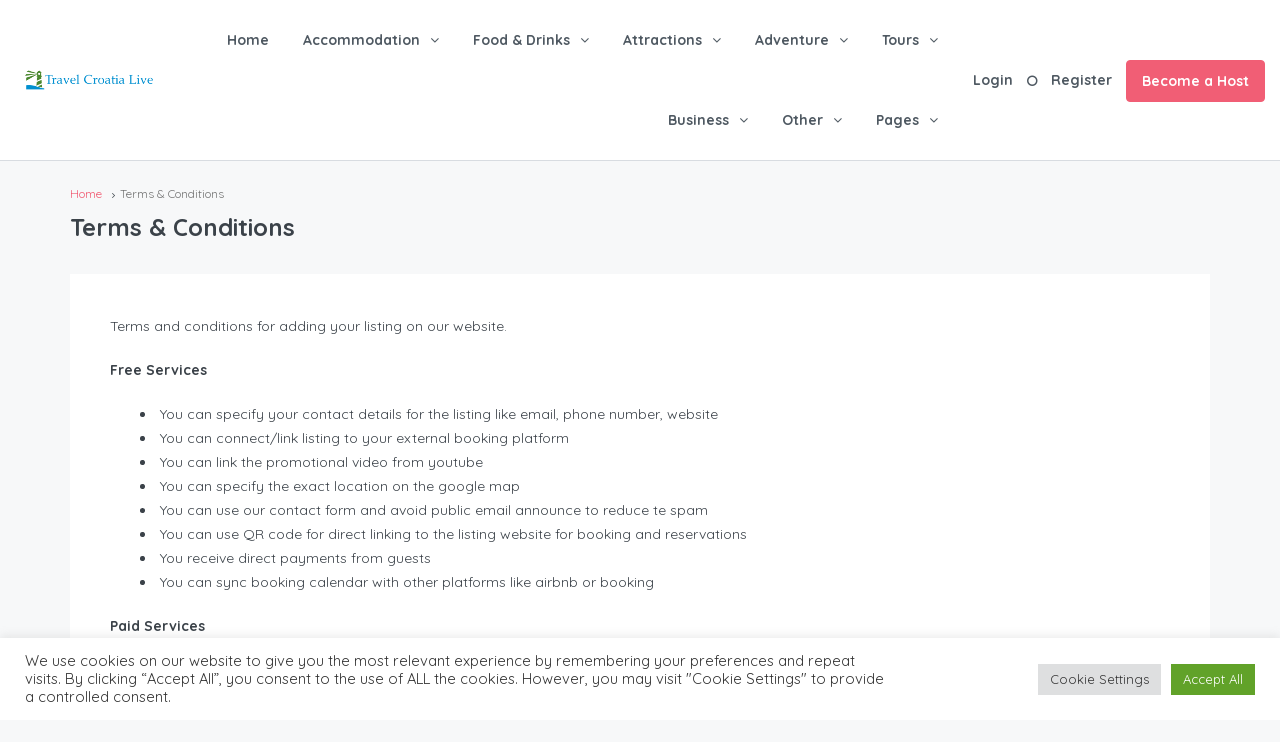

--- FILE ---
content_type: text/html; charset=UTF-8
request_url: https://travelcroatia.live/terms-conditions/
body_size: 56520
content:
<!DOCTYPE html>
<html dir="ltr" lang="en-US"
	prefix="og: https://ogp.me/ns#"  xmlns:og="http://opengraphprotocol.org/schema/" xmlns:fb="http://www.facebook.com/2008/fbml">
<head>
	<meta charset="UTF-8">
    	<meta name="viewport" content="width=device-width, initial-scale=1.0, maximum-scale=1.0, user-scalable=0" />
	<link rel="profile" href="http://gmpg.org/xfn/11">
	<link rel="pingback" href="https://travelcroatia.live/xmlrpc.php">

    	<title>Terms &amp; Conditions - Travel Croatia Live</title>

		<!-- All in One SEO 4.1.9.4 -->
		<meta name="description" content="Terms and conditions for adding your listing on our website. Free Services You can specify your contact details for the listing like email, phone number, website You can connect/link listing to your external booking platform You can link the promotional video from youtube You can specify the exact location on the google map You can" />
		<meta name="robots" content="max-image-preview:large" />
		<link rel="canonical" href="https://travelcroatia.live/terms-conditions/" />
		<meta property="og:locale" content="en_US" />
		<meta property="og:site_name" content="Travel Croatia Live - Travel Croatia Live and Enjoy Life" />
		<meta property="og:type" content="article" />
		<meta property="og:title" content="Terms &amp; Conditions - Travel Croatia Live" />
		<meta property="og:description" content="Terms and conditions for adding your listing on our website. Free Services You can specify your contact details for the listing like email, phone number, website You can connect/link listing to your external booking platform You can link the promotional video from youtube You can specify the exact location on the google map You can" />
		<meta property="og:url" content="https://travelcroatia.live/terms-conditions/" />
		<meta property="article:published_time" content="2022-03-23T13:38:36+00:00" />
		<meta property="article:modified_time" content="2022-03-24T07:36:32+00:00" />
		<meta name="twitter:card" content="summary" />
		<meta name="twitter:title" content="Terms &amp; Conditions - Travel Croatia Live" />
		<meta name="twitter:description" content="Terms and conditions for adding your listing on our website. Free Services You can specify your contact details for the listing like email, phone number, website You can connect/link listing to your external booking platform You can link the promotional video from youtube You can specify the exact location on the google map You can" />
		<script type="application/ld+json" class="aioseo-schema">
			{"@context":"https:\/\/schema.org","@graph":[{"@type":"WebSite","@id":"https:\/\/travelcroatia.live\/#website","url":"https:\/\/travelcroatia.live\/","name":"Travel Croatia Live","description":"Travel Croatia Live and Enjoy Life","inLanguage":"en-US","publisher":{"@id":"https:\/\/travelcroatia.live\/#organization"}},{"@type":"Organization","@id":"https:\/\/travelcroatia.live\/#organization","name":"Travel Croatia Live","url":"https:\/\/travelcroatia.live\/"},{"@type":"BreadcrumbList","@id":"https:\/\/travelcroatia.live\/terms-conditions\/#breadcrumblist","itemListElement":[{"@type":"ListItem","@id":"https:\/\/travelcroatia.live\/#listItem","position":1,"item":{"@type":"WebPage","@id":"https:\/\/travelcroatia.live\/","name":"Home","description":"Leading website in Croatia offering the most unique places and a powerful booking platform for you to plan your best holidays ever.","url":"https:\/\/travelcroatia.live\/"},"nextItem":"https:\/\/travelcroatia.live\/terms-conditions\/#listItem"},{"@type":"ListItem","@id":"https:\/\/travelcroatia.live\/terms-conditions\/#listItem","position":2,"item":{"@type":"WebPage","@id":"https:\/\/travelcroatia.live\/terms-conditions\/","name":"Terms & Conditions","description":"Terms and conditions for adding your listing on our website. Free Services You can specify your contact details for the listing like email, phone number, website You can connect\/link listing to your external booking platform You can link the promotional video from youtube You can specify the exact location on the google map You can","url":"https:\/\/travelcroatia.live\/terms-conditions\/"},"previousItem":"https:\/\/travelcroatia.live\/#listItem"}]},{"@type":"WebPage","@id":"https:\/\/travelcroatia.live\/terms-conditions\/#webpage","url":"https:\/\/travelcroatia.live\/terms-conditions\/","name":"Terms & Conditions - Travel Croatia Live","description":"Terms and conditions for adding your listing on our website. Free Services You can specify your contact details for the listing like email, phone number, website You can connect\/link listing to your external booking platform You can link the promotional video from youtube You can specify the exact location on the google map You can","inLanguage":"en-US","isPartOf":{"@id":"https:\/\/travelcroatia.live\/#website"},"breadcrumb":{"@id":"https:\/\/travelcroatia.live\/terms-conditions\/#breadcrumblist"},"datePublished":"2022-03-23T13:38:36+01:00","dateModified":"2022-03-24T07:36:32+01:00"}]}
		</script>
		<!-- All in One SEO -->

<link rel='dns-prefetch' href='//maps-api-ssl.google.com' />
<link rel='dns-prefetch' href='//www.google.com' />
<link rel='dns-prefetch' href='//fonts.googleapis.com' />
<link rel='preconnect' href='https://fonts.gstatic.com' crossorigin />
<link rel="alternate" type="application/rss+xml" title="Travel Croatia Live &raquo; Feed" href="https://travelcroatia.live/feed/" />
<link rel="alternate" type="application/rss+xml" title="Travel Croatia Live &raquo; Comments Feed" href="https://travelcroatia.live/comments/feed/" />
<meta property="og:title" content="Terms &#038; Conditions"/><meta property="og:type" content="article"/><meta property="og:url" content="https://travelcroatia.live/terms-conditions/"/><meta property="og:site_name" content="Travel Croatia Live"/><meta property="og:image" content="http://example.com/image.jpg"/>		<!-- This site uses the Google Analytics by MonsterInsights plugin v8.10.0 - Using Analytics tracking - https://www.monsterinsights.com/ -->
							<script
				src="//www.googletagmanager.com/gtag/js?id=UA-5535582-21"  data-cfasync="false" data-wpfc-render="false" type="text/javascript" async></script>
			<script data-cfasync="false" data-wpfc-render="false" type="text/javascript">
				var mi_version = '8.10.0';
				var mi_track_user = true;
				var mi_no_track_reason = '';
				
								var disableStrs = [
															'ga-disable-UA-5535582-21',
									];

				/* Function to detect opted out users */
				function __gtagTrackerIsOptedOut() {
					for (var index = 0; index < disableStrs.length; index++) {
						if (document.cookie.indexOf(disableStrs[index] + '=true') > -1) {
							return true;
						}
					}

					return false;
				}

				/* Disable tracking if the opt-out cookie exists. */
				if (__gtagTrackerIsOptedOut()) {
					for (var index = 0; index < disableStrs.length; index++) {
						window[disableStrs[index]] = true;
					}
				}

				/* Opt-out function */
				function __gtagTrackerOptout() {
					for (var index = 0; index < disableStrs.length; index++) {
						document.cookie = disableStrs[index] + '=true; expires=Thu, 31 Dec 2099 23:59:59 UTC; path=/';
						window[disableStrs[index]] = true;
					}
				}

				if ('undefined' === typeof gaOptout) {
					function gaOptout() {
						__gtagTrackerOptout();
					}
				}
								window.dataLayer = window.dataLayer || [];

				window.MonsterInsightsDualTracker = {
					helpers: {},
					trackers: {},
				};
				if (mi_track_user) {
					function __gtagDataLayer() {
						dataLayer.push(arguments);
					}

					function __gtagTracker(type, name, parameters) {
						if (!parameters) {
							parameters = {};
						}

						if (parameters.send_to) {
							__gtagDataLayer.apply(null, arguments);
							return;
						}

						if (type === 'event') {
							
														parameters.send_to = monsterinsights_frontend.ua;
							__gtagDataLayer(type, name, parameters);
													} else {
							__gtagDataLayer.apply(null, arguments);
						}
					}

					__gtagTracker('js', new Date());
					__gtagTracker('set', {
						'developer_id.dZGIzZG': true,
											});
															__gtagTracker('config', 'UA-5535582-21', {"forceSSL":"true","link_attribution":"true"} );
										window.gtag = __gtagTracker;										(function () {
						/* https://developers.google.com/analytics/devguides/collection/analyticsjs/ */
						/* ga and __gaTracker compatibility shim. */
						var noopfn = function () {
							return null;
						};
						var newtracker = function () {
							return new Tracker();
						};
						var Tracker = function () {
							return null;
						};
						var p = Tracker.prototype;
						p.get = noopfn;
						p.set = noopfn;
						p.send = function () {
							var args = Array.prototype.slice.call(arguments);
							args.unshift('send');
							__gaTracker.apply(null, args);
						};
						var __gaTracker = function () {
							var len = arguments.length;
							if (len === 0) {
								return;
							}
							var f = arguments[len - 1];
							if (typeof f !== 'object' || f === null || typeof f.hitCallback !== 'function') {
								if ('send' === arguments[0]) {
									var hitConverted, hitObject = false, action;
									if ('event' === arguments[1]) {
										if ('undefined' !== typeof arguments[3]) {
											hitObject = {
												'eventAction': arguments[3],
												'eventCategory': arguments[2],
												'eventLabel': arguments[4],
												'value': arguments[5] ? arguments[5] : 1,
											}
										}
									}
									if ('pageview' === arguments[1]) {
										if ('undefined' !== typeof arguments[2]) {
											hitObject = {
												'eventAction': 'page_view',
												'page_path': arguments[2],
											}
										}
									}
									if (typeof arguments[2] === 'object') {
										hitObject = arguments[2];
									}
									if (typeof arguments[5] === 'object') {
										Object.assign(hitObject, arguments[5]);
									}
									if ('undefined' !== typeof arguments[1].hitType) {
										hitObject = arguments[1];
										if ('pageview' === hitObject.hitType) {
											hitObject.eventAction = 'page_view';
										}
									}
									if (hitObject) {
										action = 'timing' === arguments[1].hitType ? 'timing_complete' : hitObject.eventAction;
										hitConverted = mapArgs(hitObject);
										__gtagTracker('event', action, hitConverted);
									}
								}
								return;
							}

							function mapArgs(args) {
								var arg, hit = {};
								var gaMap = {
									'eventCategory': 'event_category',
									'eventAction': 'event_action',
									'eventLabel': 'event_label',
									'eventValue': 'event_value',
									'nonInteraction': 'non_interaction',
									'timingCategory': 'event_category',
									'timingVar': 'name',
									'timingValue': 'value',
									'timingLabel': 'event_label',
									'page': 'page_path',
									'location': 'page_location',
									'title': 'page_title',
								};
								for (arg in args) {
																		if (!(!args.hasOwnProperty(arg) || !gaMap.hasOwnProperty(arg))) {
										hit[gaMap[arg]] = args[arg];
									} else {
										hit[arg] = args[arg];
									}
								}
								return hit;
							}

							try {
								f.hitCallback();
							} catch (ex) {
							}
						};
						__gaTracker.create = newtracker;
						__gaTracker.getByName = newtracker;
						__gaTracker.getAll = function () {
							return [];
						};
						__gaTracker.remove = noopfn;
						__gaTracker.loaded = true;
						window['__gaTracker'] = __gaTracker;
					})();
									} else {
										console.log("");
					(function () {
						function __gtagTracker() {
							return null;
						}

						window['__gtagTracker'] = __gtagTracker;
						window['gtag'] = __gtagTracker;
					})();
									}
			</script>
				<!-- / Google Analytics by MonsterInsights -->
		<script type="text/javascript">
window._wpemojiSettings = {"baseUrl":"https:\/\/s.w.org\/images\/core\/emoji\/14.0.0\/72x72\/","ext":".png","svgUrl":"https:\/\/s.w.org\/images\/core\/emoji\/14.0.0\/svg\/","svgExt":".svg","source":{"concatemoji":"https:\/\/travelcroatia.live\/wp-includes\/js\/wp-emoji-release.min.js?ver=6.1.1"}};
/*! This file is auto-generated */
!function(e,a,t){var n,r,o,i=a.createElement("canvas"),p=i.getContext&&i.getContext("2d");function s(e,t){var a=String.fromCharCode,e=(p.clearRect(0,0,i.width,i.height),p.fillText(a.apply(this,e),0,0),i.toDataURL());return p.clearRect(0,0,i.width,i.height),p.fillText(a.apply(this,t),0,0),e===i.toDataURL()}function c(e){var t=a.createElement("script");t.src=e,t.defer=t.type="text/javascript",a.getElementsByTagName("head")[0].appendChild(t)}for(o=Array("flag","emoji"),t.supports={everything:!0,everythingExceptFlag:!0},r=0;r<o.length;r++)t.supports[o[r]]=function(e){if(p&&p.fillText)switch(p.textBaseline="top",p.font="600 32px Arial",e){case"flag":return s([127987,65039,8205,9895,65039],[127987,65039,8203,9895,65039])?!1:!s([55356,56826,55356,56819],[55356,56826,8203,55356,56819])&&!s([55356,57332,56128,56423,56128,56418,56128,56421,56128,56430,56128,56423,56128,56447],[55356,57332,8203,56128,56423,8203,56128,56418,8203,56128,56421,8203,56128,56430,8203,56128,56423,8203,56128,56447]);case"emoji":return!s([129777,127995,8205,129778,127999],[129777,127995,8203,129778,127999])}return!1}(o[r]),t.supports.everything=t.supports.everything&&t.supports[o[r]],"flag"!==o[r]&&(t.supports.everythingExceptFlag=t.supports.everythingExceptFlag&&t.supports[o[r]]);t.supports.everythingExceptFlag=t.supports.everythingExceptFlag&&!t.supports.flag,t.DOMReady=!1,t.readyCallback=function(){t.DOMReady=!0},t.supports.everything||(n=function(){t.readyCallback()},a.addEventListener?(a.addEventListener("DOMContentLoaded",n,!1),e.addEventListener("load",n,!1)):(e.attachEvent("onload",n),a.attachEvent("onreadystatechange",function(){"complete"===a.readyState&&t.readyCallback()})),(e=t.source||{}).concatemoji?c(e.concatemoji):e.wpemoji&&e.twemoji&&(c(e.twemoji),c(e.wpemoji)))}(window,document,window._wpemojiSettings);
</script>
<style type="text/css">
img.wp-smiley,
img.emoji {
	display: inline !important;
	border: none !important;
	box-shadow: none !important;
	height: 1em !important;
	width: 1em !important;
	margin: 0 0.07em !important;
	vertical-align: -0.1em !important;
	background: none !important;
	padding: 0 !important;
}
</style>
	<link rel='stylesheet' id='gtranslate-style-css' href='https://travelcroatia.live/wp-content/plugins/gtranslate/gtranslate-style24.css?ver=6.1.1' type='text/css' media='all' />
<link rel='stylesheet' id='wp-block-library-css' href='https://travelcroatia.live/wp-includes/css/dist/block-library/style.min.css?ver=6.1.1' type='text/css' media='all' />
<link rel='stylesheet' id='classic-theme-styles-css' href='https://travelcroatia.live/wp-includes/css/classic-themes.min.css?ver=1' type='text/css' media='all' />
<style id='global-styles-inline-css' type='text/css'>
body{--wp--preset--color--black: #000000;--wp--preset--color--cyan-bluish-gray: #abb8c3;--wp--preset--color--white: #ffffff;--wp--preset--color--pale-pink: #f78da7;--wp--preset--color--vivid-red: #cf2e2e;--wp--preset--color--luminous-vivid-orange: #ff6900;--wp--preset--color--luminous-vivid-amber: #fcb900;--wp--preset--color--light-green-cyan: #7bdcb5;--wp--preset--color--vivid-green-cyan: #00d084;--wp--preset--color--pale-cyan-blue: #8ed1fc;--wp--preset--color--vivid-cyan-blue: #0693e3;--wp--preset--color--vivid-purple: #9b51e0;--wp--preset--gradient--vivid-cyan-blue-to-vivid-purple: linear-gradient(135deg,rgba(6,147,227,1) 0%,rgb(155,81,224) 100%);--wp--preset--gradient--light-green-cyan-to-vivid-green-cyan: linear-gradient(135deg,rgb(122,220,180) 0%,rgb(0,208,130) 100%);--wp--preset--gradient--luminous-vivid-amber-to-luminous-vivid-orange: linear-gradient(135deg,rgba(252,185,0,1) 0%,rgba(255,105,0,1) 100%);--wp--preset--gradient--luminous-vivid-orange-to-vivid-red: linear-gradient(135deg,rgba(255,105,0,1) 0%,rgb(207,46,46) 100%);--wp--preset--gradient--very-light-gray-to-cyan-bluish-gray: linear-gradient(135deg,rgb(238,238,238) 0%,rgb(169,184,195) 100%);--wp--preset--gradient--cool-to-warm-spectrum: linear-gradient(135deg,rgb(74,234,220) 0%,rgb(151,120,209) 20%,rgb(207,42,186) 40%,rgb(238,44,130) 60%,rgb(251,105,98) 80%,rgb(254,248,76) 100%);--wp--preset--gradient--blush-light-purple: linear-gradient(135deg,rgb(255,206,236) 0%,rgb(152,150,240) 100%);--wp--preset--gradient--blush-bordeaux: linear-gradient(135deg,rgb(254,205,165) 0%,rgb(254,45,45) 50%,rgb(107,0,62) 100%);--wp--preset--gradient--luminous-dusk: linear-gradient(135deg,rgb(255,203,112) 0%,rgb(199,81,192) 50%,rgb(65,88,208) 100%);--wp--preset--gradient--pale-ocean: linear-gradient(135deg,rgb(255,245,203) 0%,rgb(182,227,212) 50%,rgb(51,167,181) 100%);--wp--preset--gradient--electric-grass: linear-gradient(135deg,rgb(202,248,128) 0%,rgb(113,206,126) 100%);--wp--preset--gradient--midnight: linear-gradient(135deg,rgb(2,3,129) 0%,rgb(40,116,252) 100%);--wp--preset--duotone--dark-grayscale: url('#wp-duotone-dark-grayscale');--wp--preset--duotone--grayscale: url('#wp-duotone-grayscale');--wp--preset--duotone--purple-yellow: url('#wp-duotone-purple-yellow');--wp--preset--duotone--blue-red: url('#wp-duotone-blue-red');--wp--preset--duotone--midnight: url('#wp-duotone-midnight');--wp--preset--duotone--magenta-yellow: url('#wp-duotone-magenta-yellow');--wp--preset--duotone--purple-green: url('#wp-duotone-purple-green');--wp--preset--duotone--blue-orange: url('#wp-duotone-blue-orange');--wp--preset--font-size--small: 13px;--wp--preset--font-size--medium: 20px;--wp--preset--font-size--large: 36px;--wp--preset--font-size--x-large: 42px;--wp--preset--spacing--20: 0.44rem;--wp--preset--spacing--30: 0.67rem;--wp--preset--spacing--40: 1rem;--wp--preset--spacing--50: 1.5rem;--wp--preset--spacing--60: 2.25rem;--wp--preset--spacing--70: 3.38rem;--wp--preset--spacing--80: 5.06rem;}:where(.is-layout-flex){gap: 0.5em;}body .is-layout-flow > .alignleft{float: left;margin-inline-start: 0;margin-inline-end: 2em;}body .is-layout-flow > .alignright{float: right;margin-inline-start: 2em;margin-inline-end: 0;}body .is-layout-flow > .aligncenter{margin-left: auto !important;margin-right: auto !important;}body .is-layout-constrained > .alignleft{float: left;margin-inline-start: 0;margin-inline-end: 2em;}body .is-layout-constrained > .alignright{float: right;margin-inline-start: 2em;margin-inline-end: 0;}body .is-layout-constrained > .aligncenter{margin-left: auto !important;margin-right: auto !important;}body .is-layout-constrained > :where(:not(.alignleft):not(.alignright):not(.alignfull)){max-width: var(--wp--style--global--content-size);margin-left: auto !important;margin-right: auto !important;}body .is-layout-constrained > .alignwide{max-width: var(--wp--style--global--wide-size);}body .is-layout-flex{display: flex;}body .is-layout-flex{flex-wrap: wrap;align-items: center;}body .is-layout-flex > *{margin: 0;}:where(.wp-block-columns.is-layout-flex){gap: 2em;}.has-black-color{color: var(--wp--preset--color--black) !important;}.has-cyan-bluish-gray-color{color: var(--wp--preset--color--cyan-bluish-gray) !important;}.has-white-color{color: var(--wp--preset--color--white) !important;}.has-pale-pink-color{color: var(--wp--preset--color--pale-pink) !important;}.has-vivid-red-color{color: var(--wp--preset--color--vivid-red) !important;}.has-luminous-vivid-orange-color{color: var(--wp--preset--color--luminous-vivid-orange) !important;}.has-luminous-vivid-amber-color{color: var(--wp--preset--color--luminous-vivid-amber) !important;}.has-light-green-cyan-color{color: var(--wp--preset--color--light-green-cyan) !important;}.has-vivid-green-cyan-color{color: var(--wp--preset--color--vivid-green-cyan) !important;}.has-pale-cyan-blue-color{color: var(--wp--preset--color--pale-cyan-blue) !important;}.has-vivid-cyan-blue-color{color: var(--wp--preset--color--vivid-cyan-blue) !important;}.has-vivid-purple-color{color: var(--wp--preset--color--vivid-purple) !important;}.has-black-background-color{background-color: var(--wp--preset--color--black) !important;}.has-cyan-bluish-gray-background-color{background-color: var(--wp--preset--color--cyan-bluish-gray) !important;}.has-white-background-color{background-color: var(--wp--preset--color--white) !important;}.has-pale-pink-background-color{background-color: var(--wp--preset--color--pale-pink) !important;}.has-vivid-red-background-color{background-color: var(--wp--preset--color--vivid-red) !important;}.has-luminous-vivid-orange-background-color{background-color: var(--wp--preset--color--luminous-vivid-orange) !important;}.has-luminous-vivid-amber-background-color{background-color: var(--wp--preset--color--luminous-vivid-amber) !important;}.has-light-green-cyan-background-color{background-color: var(--wp--preset--color--light-green-cyan) !important;}.has-vivid-green-cyan-background-color{background-color: var(--wp--preset--color--vivid-green-cyan) !important;}.has-pale-cyan-blue-background-color{background-color: var(--wp--preset--color--pale-cyan-blue) !important;}.has-vivid-cyan-blue-background-color{background-color: var(--wp--preset--color--vivid-cyan-blue) !important;}.has-vivid-purple-background-color{background-color: var(--wp--preset--color--vivid-purple) !important;}.has-black-border-color{border-color: var(--wp--preset--color--black) !important;}.has-cyan-bluish-gray-border-color{border-color: var(--wp--preset--color--cyan-bluish-gray) !important;}.has-white-border-color{border-color: var(--wp--preset--color--white) !important;}.has-pale-pink-border-color{border-color: var(--wp--preset--color--pale-pink) !important;}.has-vivid-red-border-color{border-color: var(--wp--preset--color--vivid-red) !important;}.has-luminous-vivid-orange-border-color{border-color: var(--wp--preset--color--luminous-vivid-orange) !important;}.has-luminous-vivid-amber-border-color{border-color: var(--wp--preset--color--luminous-vivid-amber) !important;}.has-light-green-cyan-border-color{border-color: var(--wp--preset--color--light-green-cyan) !important;}.has-vivid-green-cyan-border-color{border-color: var(--wp--preset--color--vivid-green-cyan) !important;}.has-pale-cyan-blue-border-color{border-color: var(--wp--preset--color--pale-cyan-blue) !important;}.has-vivid-cyan-blue-border-color{border-color: var(--wp--preset--color--vivid-cyan-blue) !important;}.has-vivid-purple-border-color{border-color: var(--wp--preset--color--vivid-purple) !important;}.has-vivid-cyan-blue-to-vivid-purple-gradient-background{background: var(--wp--preset--gradient--vivid-cyan-blue-to-vivid-purple) !important;}.has-light-green-cyan-to-vivid-green-cyan-gradient-background{background: var(--wp--preset--gradient--light-green-cyan-to-vivid-green-cyan) !important;}.has-luminous-vivid-amber-to-luminous-vivid-orange-gradient-background{background: var(--wp--preset--gradient--luminous-vivid-amber-to-luminous-vivid-orange) !important;}.has-luminous-vivid-orange-to-vivid-red-gradient-background{background: var(--wp--preset--gradient--luminous-vivid-orange-to-vivid-red) !important;}.has-very-light-gray-to-cyan-bluish-gray-gradient-background{background: var(--wp--preset--gradient--very-light-gray-to-cyan-bluish-gray) !important;}.has-cool-to-warm-spectrum-gradient-background{background: var(--wp--preset--gradient--cool-to-warm-spectrum) !important;}.has-blush-light-purple-gradient-background{background: var(--wp--preset--gradient--blush-light-purple) !important;}.has-blush-bordeaux-gradient-background{background: var(--wp--preset--gradient--blush-bordeaux) !important;}.has-luminous-dusk-gradient-background{background: var(--wp--preset--gradient--luminous-dusk) !important;}.has-pale-ocean-gradient-background{background: var(--wp--preset--gradient--pale-ocean) !important;}.has-electric-grass-gradient-background{background: var(--wp--preset--gradient--electric-grass) !important;}.has-midnight-gradient-background{background: var(--wp--preset--gradient--midnight) !important;}.has-small-font-size{font-size: var(--wp--preset--font-size--small) !important;}.has-medium-font-size{font-size: var(--wp--preset--font-size--medium) !important;}.has-large-font-size{font-size: var(--wp--preset--font-size--large) !important;}.has-x-large-font-size{font-size: var(--wp--preset--font-size--x-large) !important;}
.wp-block-navigation a:where(:not(.wp-element-button)){color: inherit;}
:where(.wp-block-columns.is-layout-flex){gap: 2em;}
.wp-block-pullquote{font-size: 1.5em;line-height: 1.6;}
</style>
<style id='extendify-gutenberg-patterns-and-templates-utilities-inline-css' type='text/css'>
.ext-absolute{position:absolute!important}.ext-relative{position:relative!important}.ext-top-base{top:var(--wp--style--block-gap,1.75rem)!important}.ext-top-lg{top:var(--extendify--spacing--large)!important}.ext--top-base{top:calc(var(--wp--style--block-gap, 1.75rem)*-1)!important}.ext--top-lg{top:calc(var(--extendify--spacing--large)*-1)!important}.ext-right-base{right:var(--wp--style--block-gap,1.75rem)!important}.ext-right-lg{right:var(--extendify--spacing--large)!important}.ext--right-base{right:calc(var(--wp--style--block-gap, 1.75rem)*-1)!important}.ext--right-lg{right:calc(var(--extendify--spacing--large)*-1)!important}.ext-bottom-base{bottom:var(--wp--style--block-gap,1.75rem)!important}.ext-bottom-lg{bottom:var(--extendify--spacing--large)!important}.ext--bottom-base{bottom:calc(var(--wp--style--block-gap, 1.75rem)*-1)!important}.ext--bottom-lg{bottom:calc(var(--extendify--spacing--large)*-1)!important}.ext-left-base{left:var(--wp--style--block-gap,1.75rem)!important}.ext-left-lg{left:var(--extendify--spacing--large)!important}.ext--left-base{left:calc(var(--wp--style--block-gap, 1.75rem)*-1)!important}.ext--left-lg{left:calc(var(--extendify--spacing--large)*-1)!important}.ext-order-1{order:1!important}.ext-order-2{order:2!important}.ext-col-auto{grid-column:auto!important}.ext-col-span-1{grid-column:span 1/span 1!important}.ext-col-span-2{grid-column:span 2/span 2!important}.ext-col-span-3{grid-column:span 3/span 3!important}.ext-col-span-4{grid-column:span 4/span 4!important}.ext-col-span-5{grid-column:span 5/span 5!important}.ext-col-span-6{grid-column:span 6/span 6!important}.ext-col-span-7{grid-column:span 7/span 7!important}.ext-col-span-8{grid-column:span 8/span 8!important}.ext-col-span-9{grid-column:span 9/span 9!important}.ext-col-span-10{grid-column:span 10/span 10!important}.ext-col-span-11{grid-column:span 11/span 11!important}.ext-col-span-12{grid-column:span 12/span 12!important}.ext-col-span-full{grid-column:1/-1!important}.ext-col-start-1{grid-column-start:1!important}.ext-col-start-2{grid-column-start:2!important}.ext-col-start-3{grid-column-start:3!important}.ext-col-start-4{grid-column-start:4!important}.ext-col-start-5{grid-column-start:5!important}.ext-col-start-6{grid-column-start:6!important}.ext-col-start-7{grid-column-start:7!important}.ext-col-start-8{grid-column-start:8!important}.ext-col-start-9{grid-column-start:9!important}.ext-col-start-10{grid-column-start:10!important}.ext-col-start-11{grid-column-start:11!important}.ext-col-start-12{grid-column-start:12!important}.ext-col-start-13{grid-column-start:13!important}.ext-col-start-auto{grid-column-start:auto!important}.ext-col-end-1{grid-column-end:1!important}.ext-col-end-2{grid-column-end:2!important}.ext-col-end-3{grid-column-end:3!important}.ext-col-end-4{grid-column-end:4!important}.ext-col-end-5{grid-column-end:5!important}.ext-col-end-6{grid-column-end:6!important}.ext-col-end-7{grid-column-end:7!important}.ext-col-end-8{grid-column-end:8!important}.ext-col-end-9{grid-column-end:9!important}.ext-col-end-10{grid-column-end:10!important}.ext-col-end-11{grid-column-end:11!important}.ext-col-end-12{grid-column-end:12!important}.ext-col-end-13{grid-column-end:13!important}.ext-col-end-auto{grid-column-end:auto!important}.ext-row-auto{grid-row:auto!important}.ext-row-span-1{grid-row:span 1/span 1!important}.ext-row-span-2{grid-row:span 2/span 2!important}.ext-row-span-3{grid-row:span 3/span 3!important}.ext-row-span-4{grid-row:span 4/span 4!important}.ext-row-span-5{grid-row:span 5/span 5!important}.ext-row-span-6{grid-row:span 6/span 6!important}.ext-row-span-full{grid-row:1/-1!important}.ext-row-start-1{grid-row-start:1!important}.ext-row-start-2{grid-row-start:2!important}.ext-row-start-3{grid-row-start:3!important}.ext-row-start-4{grid-row-start:4!important}.ext-row-start-5{grid-row-start:5!important}.ext-row-start-6{grid-row-start:6!important}.ext-row-start-7{grid-row-start:7!important}.ext-row-start-auto{grid-row-start:auto!important}.ext-row-end-1{grid-row-end:1!important}.ext-row-end-2{grid-row-end:2!important}.ext-row-end-3{grid-row-end:3!important}.ext-row-end-4{grid-row-end:4!important}.ext-row-end-5{grid-row-end:5!important}.ext-row-end-6{grid-row-end:6!important}.ext-row-end-7{grid-row-end:7!important}.ext-row-end-auto{grid-row-end:auto!important}.ext-m-0:not([style*=margin]){margin:0!important}.ext-m-auto:not([style*=margin]){margin:auto!important}.ext-m-base:not([style*=margin]){margin:var(--wp--style--block-gap,1.75rem)!important}.ext-m-lg:not([style*=margin]){margin:var(--extendify--spacing--large)!important}.ext--m-base:not([style*=margin]){margin:calc(var(--wp--style--block-gap, 1.75rem)*-1)!important}.ext--m-lg:not([style*=margin]){margin:calc(var(--extendify--spacing--large)*-1)!important}.ext-mx-0:not([style*=margin]){margin-left:0!important;margin-right:0!important}.ext-mx-auto:not([style*=margin]){margin-left:auto!important;margin-right:auto!important}.ext-mx-base:not([style*=margin]){margin-left:var(--wp--style--block-gap,1.75rem)!important;margin-right:var(--wp--style--block-gap,1.75rem)!important}.ext-mx-lg:not([style*=margin]){margin-left:var(--extendify--spacing--large)!important;margin-right:var(--extendify--spacing--large)!important}.ext--mx-base:not([style*=margin]){margin-left:calc(var(--wp--style--block-gap, 1.75rem)*-1)!important;margin-right:calc(var(--wp--style--block-gap, 1.75rem)*-1)!important}.ext--mx-lg:not([style*=margin]){margin-left:calc(var(--extendify--spacing--large)*-1)!important;margin-right:calc(var(--extendify--spacing--large)*-1)!important}.ext-my-0:not([style*=margin]){margin-bottom:0!important;margin-top:0!important}.ext-my-auto:not([style*=margin]){margin-bottom:auto!important;margin-top:auto!important}.ext-my-base:not([style*=margin]){margin-bottom:var(--wp--style--block-gap,1.75rem)!important;margin-top:var(--wp--style--block-gap,1.75rem)!important}.ext-my-lg:not([style*=margin]){margin-bottom:var(--extendify--spacing--large)!important;margin-top:var(--extendify--spacing--large)!important}.ext--my-base:not([style*=margin]){margin-bottom:calc(var(--wp--style--block-gap, 1.75rem)*-1)!important;margin-top:calc(var(--wp--style--block-gap, 1.75rem)*-1)!important}.ext--my-lg:not([style*=margin]){margin-bottom:calc(var(--extendify--spacing--large)*-1)!important;margin-top:calc(var(--extendify--spacing--large)*-1)!important}.ext-mt-0:not([style*=margin]){margin-top:0!important}.ext-mt-auto:not([style*=margin]){margin-top:auto!important}.ext-mt-base:not([style*=margin]){margin-top:var(--wp--style--block-gap,1.75rem)!important}.ext-mt-lg:not([style*=margin]){margin-top:var(--extendify--spacing--large)!important}.ext--mt-base:not([style*=margin]){margin-top:calc(var(--wp--style--block-gap, 1.75rem)*-1)!important}.ext--mt-lg:not([style*=margin]){margin-top:calc(var(--extendify--spacing--large)*-1)!important}.ext-mr-0:not([style*=margin]){margin-right:0!important}.ext-mr-auto:not([style*=margin]){margin-right:auto!important}.ext-mr-base:not([style*=margin]){margin-right:var(--wp--style--block-gap,1.75rem)!important}.ext-mr-lg:not([style*=margin]){margin-right:var(--extendify--spacing--large)!important}.ext--mr-base:not([style*=margin]){margin-right:calc(var(--wp--style--block-gap, 1.75rem)*-1)!important}.ext--mr-lg:not([style*=margin]){margin-right:calc(var(--extendify--spacing--large)*-1)!important}.ext-mb-0:not([style*=margin]){margin-bottom:0!important}.ext-mb-auto:not([style*=margin]){margin-bottom:auto!important}.ext-mb-base:not([style*=margin]){margin-bottom:var(--wp--style--block-gap,1.75rem)!important}.ext-mb-lg:not([style*=margin]){margin-bottom:var(--extendify--spacing--large)!important}.ext--mb-base:not([style*=margin]){margin-bottom:calc(var(--wp--style--block-gap, 1.75rem)*-1)!important}.ext--mb-lg:not([style*=margin]){margin-bottom:calc(var(--extendify--spacing--large)*-1)!important}.ext-ml-0:not([style*=margin]){margin-left:0!important}.ext-ml-auto:not([style*=margin]){margin-left:auto!important}.ext-ml-base:not([style*=margin]){margin-left:var(--wp--style--block-gap,1.75rem)!important}.ext-ml-lg:not([style*=margin]){margin-left:var(--extendify--spacing--large)!important}.ext--ml-base:not([style*=margin]){margin-left:calc(var(--wp--style--block-gap, 1.75rem)*-1)!important}.ext--ml-lg:not([style*=margin]){margin-left:calc(var(--extendify--spacing--large)*-1)!important}.ext-block{display:block!important}.ext-inline-block{display:inline-block!important}.ext-inline{display:inline!important}.ext-flex{display:flex!important}.ext-inline-flex{display:inline-flex!important}.ext-grid{display:grid!important}.ext-inline-grid{display:inline-grid!important}.ext-hidden{display:none!important}.ext-w-auto{width:auto!important}.ext-w-full{width:100%!important}.ext-max-w-full{max-width:100%!important}.ext-flex-1{flex:1 1 0%!important}.ext-flex-auto{flex:1 1 auto!important}.ext-flex-initial{flex:0 1 auto!important}.ext-flex-none{flex:none!important}.ext-flex-shrink-0{flex-shrink:0!important}.ext-flex-shrink{flex-shrink:1!important}.ext-flex-grow-0{flex-grow:0!important}.ext-flex-grow{flex-grow:1!important}.ext-list-none{list-style-type:none!important}.ext-grid-cols-1{grid-template-columns:repeat(1,minmax(0,1fr))!important}.ext-grid-cols-2{grid-template-columns:repeat(2,minmax(0,1fr))!important}.ext-grid-cols-3{grid-template-columns:repeat(3,minmax(0,1fr))!important}.ext-grid-cols-4{grid-template-columns:repeat(4,minmax(0,1fr))!important}.ext-grid-cols-5{grid-template-columns:repeat(5,minmax(0,1fr))!important}.ext-grid-cols-6{grid-template-columns:repeat(6,minmax(0,1fr))!important}.ext-grid-cols-7{grid-template-columns:repeat(7,minmax(0,1fr))!important}.ext-grid-cols-8{grid-template-columns:repeat(8,minmax(0,1fr))!important}.ext-grid-cols-9{grid-template-columns:repeat(9,minmax(0,1fr))!important}.ext-grid-cols-10{grid-template-columns:repeat(10,minmax(0,1fr))!important}.ext-grid-cols-11{grid-template-columns:repeat(11,minmax(0,1fr))!important}.ext-grid-cols-12{grid-template-columns:repeat(12,minmax(0,1fr))!important}.ext-grid-cols-none{grid-template-columns:none!important}.ext-grid-rows-1{grid-template-rows:repeat(1,minmax(0,1fr))!important}.ext-grid-rows-2{grid-template-rows:repeat(2,minmax(0,1fr))!important}.ext-grid-rows-3{grid-template-rows:repeat(3,minmax(0,1fr))!important}.ext-grid-rows-4{grid-template-rows:repeat(4,minmax(0,1fr))!important}.ext-grid-rows-5{grid-template-rows:repeat(5,minmax(0,1fr))!important}.ext-grid-rows-6{grid-template-rows:repeat(6,minmax(0,1fr))!important}.ext-grid-rows-none{grid-template-rows:none!important}.ext-flex-row{flex-direction:row!important}.ext-flex-row-reverse{flex-direction:row-reverse!important}.ext-flex-col{flex-direction:column!important}.ext-flex-col-reverse{flex-direction:column-reverse!important}.ext-flex-wrap{flex-wrap:wrap!important}.ext-flex-wrap-reverse{flex-wrap:wrap-reverse!important}.ext-flex-nowrap{flex-wrap:nowrap!important}.ext-items-start{align-items:flex-start!important}.ext-items-end{align-items:flex-end!important}.ext-items-center{align-items:center!important}.ext-items-baseline{align-items:baseline!important}.ext-items-stretch{align-items:stretch!important}.ext-justify-start{justify-content:flex-start!important}.ext-justify-end{justify-content:flex-end!important}.ext-justify-center{justify-content:center!important}.ext-justify-between{justify-content:space-between!important}.ext-justify-around{justify-content:space-around!important}.ext-justify-evenly{justify-content:space-evenly!important}.ext-justify-items-start{justify-items:start!important}.ext-justify-items-end{justify-items:end!important}.ext-justify-items-center{justify-items:center!important}.ext-justify-items-stretch{justify-items:stretch!important}.ext-gap-0{gap:0!important}.ext-gap-base{gap:var(--wp--style--block-gap,1.75rem)!important}.ext-gap-lg{gap:var(--extendify--spacing--large)!important}.ext-gap-x-0{-moz-column-gap:0!important;column-gap:0!important}.ext-gap-x-base{-moz-column-gap:var(--wp--style--block-gap,1.75rem)!important;column-gap:var(--wp--style--block-gap,1.75rem)!important}.ext-gap-x-lg{-moz-column-gap:var(--extendify--spacing--large)!important;column-gap:var(--extendify--spacing--large)!important}.ext-gap-y-0{row-gap:0!important}.ext-gap-y-base{row-gap:var(--wp--style--block-gap,1.75rem)!important}.ext-gap-y-lg{row-gap:var(--extendify--spacing--large)!important}.ext-justify-self-auto{justify-self:auto!important}.ext-justify-self-start{justify-self:start!important}.ext-justify-self-end{justify-self:end!important}.ext-justify-self-center{justify-self:center!important}.ext-justify-self-stretch{justify-self:stretch!important}.ext-rounded-none{border-radius:0!important}.ext-rounded-full{border-radius:9999px!important}.ext-rounded-t-none{border-top-left-radius:0!important;border-top-right-radius:0!important}.ext-rounded-t-full{border-top-left-radius:9999px!important;border-top-right-radius:9999px!important}.ext-rounded-r-none{border-bottom-right-radius:0!important;border-top-right-radius:0!important}.ext-rounded-r-full{border-bottom-right-radius:9999px!important;border-top-right-radius:9999px!important}.ext-rounded-b-none{border-bottom-left-radius:0!important;border-bottom-right-radius:0!important}.ext-rounded-b-full{border-bottom-left-radius:9999px!important;border-bottom-right-radius:9999px!important}.ext-rounded-l-none{border-bottom-left-radius:0!important;border-top-left-radius:0!important}.ext-rounded-l-full{border-bottom-left-radius:9999px!important;border-top-left-radius:9999px!important}.ext-rounded-tl-none{border-top-left-radius:0!important}.ext-rounded-tl-full{border-top-left-radius:9999px!important}.ext-rounded-tr-none{border-top-right-radius:0!important}.ext-rounded-tr-full{border-top-right-radius:9999px!important}.ext-rounded-br-none{border-bottom-right-radius:0!important}.ext-rounded-br-full{border-bottom-right-radius:9999px!important}.ext-rounded-bl-none{border-bottom-left-radius:0!important}.ext-rounded-bl-full{border-bottom-left-radius:9999px!important}.ext-border-0{border-width:0!important}.ext-border-t-0{border-top-width:0!important}.ext-border-r-0{border-right-width:0!important}.ext-border-b-0{border-bottom-width:0!important}.ext-border-l-0{border-left-width:0!important}.ext-p-0:not([style*=padding]){padding:0!important}.ext-p-base:not([style*=padding]){padding:var(--wp--style--block-gap,1.75rem)!important}.ext-p-lg:not([style*=padding]){padding:var(--extendify--spacing--large)!important}.ext-px-0:not([style*=padding]){padding-left:0!important;padding-right:0!important}.ext-px-base:not([style*=padding]){padding-left:var(--wp--style--block-gap,1.75rem)!important;padding-right:var(--wp--style--block-gap,1.75rem)!important}.ext-px-lg:not([style*=padding]){padding-left:var(--extendify--spacing--large)!important;padding-right:var(--extendify--spacing--large)!important}.ext-py-0:not([style*=padding]){padding-bottom:0!important;padding-top:0!important}.ext-py-base:not([style*=padding]){padding-bottom:var(--wp--style--block-gap,1.75rem)!important;padding-top:var(--wp--style--block-gap,1.75rem)!important}.ext-py-lg:not([style*=padding]){padding-bottom:var(--extendify--spacing--large)!important;padding-top:var(--extendify--spacing--large)!important}.ext-pt-0:not([style*=padding]){padding-top:0!important}.ext-pt-base:not([style*=padding]){padding-top:var(--wp--style--block-gap,1.75rem)!important}.ext-pt-lg:not([style*=padding]){padding-top:var(--extendify--spacing--large)!important}.ext-pr-0:not([style*=padding]){padding-right:0!important}.ext-pr-base:not([style*=padding]){padding-right:var(--wp--style--block-gap,1.75rem)!important}.ext-pr-lg:not([style*=padding]){padding-right:var(--extendify--spacing--large)!important}.ext-pb-0:not([style*=padding]){padding-bottom:0!important}.ext-pb-base:not([style*=padding]){padding-bottom:var(--wp--style--block-gap,1.75rem)!important}.ext-pb-lg:not([style*=padding]){padding-bottom:var(--extendify--spacing--large)!important}.ext-pl-0:not([style*=padding]){padding-left:0!important}.ext-pl-base:not([style*=padding]){padding-left:var(--wp--style--block-gap,1.75rem)!important}.ext-pl-lg:not([style*=padding]){padding-left:var(--extendify--spacing--large)!important}.ext-text-left{text-align:left!important}.ext-text-center{text-align:center!important}.ext-text-right{text-align:right!important}.ext-leading-none{line-height:1!important}.ext-leading-tight{line-height:1.25!important}.ext-leading-snug{line-height:1.375!important}.ext-leading-normal{line-height:1.5!important}.ext-leading-relaxed{line-height:1.625!important}.ext-leading-loose{line-height:2!important}.clip-path--rhombus img{-webkit-clip-path:polygon(15% 6%,80% 29%,84% 93%,23% 69%);clip-path:polygon(15% 6%,80% 29%,84% 93%,23% 69%)}.clip-path--diamond img{-webkit-clip-path:polygon(5% 29%,60% 2%,91% 64%,36% 89%);clip-path:polygon(5% 29%,60% 2%,91% 64%,36% 89%)}.clip-path--rhombus-alt img{-webkit-clip-path:polygon(14% 9%,85% 24%,91% 89%,19% 76%);clip-path:polygon(14% 9%,85% 24%,91% 89%,19% 76%)}.wp-block-columns[class*=fullwidth-cols]{margin-bottom:unset}.wp-block-column.editor\:pointer-events-none{margin-bottom:0!important;margin-top:0!important}.is-root-container.block-editor-block-list__layout>[data-align=full]:not(:first-of-type)>.wp-block-column.editor\:pointer-events-none,.is-root-container.block-editor-block-list__layout>[data-align=wide]>.wp-block-column.editor\:pointer-events-none{margin-top:calc(var(--wp--style--block-gap, 28px)*-1)!important}.ext .wp-block-columns .wp-block-column[style*=padding]{padding-left:0!important;padding-right:0!important}.ext .wp-block-columns+.wp-block-columns:not([class*=mt-]):not([class*=my-]):not([style*=margin]){margin-top:0!important}[class*=fullwidth-cols] .wp-block-column:first-child,[class*=fullwidth-cols] .wp-block-group:first-child{margin-top:0}[class*=fullwidth-cols] .wp-block-column:last-child,[class*=fullwidth-cols] .wp-block-group:last-child{margin-bottom:0}[class*=fullwidth-cols] .wp-block-column:first-child>*,[class*=fullwidth-cols] .wp-block-column>:first-child{margin-top:0}.ext .is-not-stacked-on-mobile .wp-block-column,[class*=fullwidth-cols] .wp-block-column>:last-child{margin-bottom:0}.wp-block-columns[class*=fullwidth-cols]:not(.is-not-stacked-on-mobile)>.wp-block-column:not(:last-child){margin-bottom:var(--wp--style--block-gap,1.75rem)}@media (min-width:782px){.wp-block-columns[class*=fullwidth-cols]:not(.is-not-stacked-on-mobile)>.wp-block-column:not(:last-child){margin-bottom:0}}.wp-block-columns[class*=fullwidth-cols].is-not-stacked-on-mobile>.wp-block-column{margin-bottom:0!important}@media (min-width:600px) and (max-width:781px){.wp-block-columns[class*=fullwidth-cols]:not(.is-not-stacked-on-mobile)>.wp-block-column:nth-child(2n){margin-left:var(--wp--style--block-gap,2em)}}@media (max-width:781px){.tablet\:fullwidth-cols.wp-block-columns:not(.is-not-stacked-on-mobile){flex-wrap:wrap}.tablet\:fullwidth-cols.wp-block-columns:not(.is-not-stacked-on-mobile)>.wp-block-column,.tablet\:fullwidth-cols.wp-block-columns:not(.is-not-stacked-on-mobile)>.wp-block-column:not([style*=margin]){margin-left:0!important}.tablet\:fullwidth-cols.wp-block-columns:not(.is-not-stacked-on-mobile)>.wp-block-column{flex-basis:100%!important}}@media (max-width:1079px){.desktop\:fullwidth-cols.wp-block-columns:not(.is-not-stacked-on-mobile){flex-wrap:wrap}.desktop\:fullwidth-cols.wp-block-columns:not(.is-not-stacked-on-mobile)>.wp-block-column,.desktop\:fullwidth-cols.wp-block-columns:not(.is-not-stacked-on-mobile)>.wp-block-column:not([style*=margin]){margin-left:0!important}.desktop\:fullwidth-cols.wp-block-columns:not(.is-not-stacked-on-mobile)>.wp-block-column{flex-basis:100%!important}.desktop\:fullwidth-cols.wp-block-columns:not(.is-not-stacked-on-mobile)>.wp-block-column:not(:last-child){margin-bottom:var(--wp--style--block-gap,1.75rem)!important}}.direction-rtl{direction:rtl}.direction-ltr{direction:ltr}.is-style-inline-list{padding-left:0!important}.is-style-inline-list li{list-style-type:none!important}@media (min-width:782px){.is-style-inline-list li{display:inline!important;margin-right:var(--wp--style--block-gap,1.75rem)!important}}@media (min-width:782px){.is-style-inline-list li:first-child{margin-left:0!important}}@media (min-width:782px){.is-style-inline-list li:last-child{margin-right:0!important}}.bring-to-front{position:relative;z-index:10}.text-stroke{-webkit-text-stroke-color:var(--wp--preset--color--background)}.text-stroke,.text-stroke--primary{-webkit-text-stroke-width:var(
        --wp--custom--typography--text-stroke-width,2px
    )}.text-stroke--primary{-webkit-text-stroke-color:var(--wp--preset--color--primary)}.text-stroke--secondary{-webkit-text-stroke-width:var(
        --wp--custom--typography--text-stroke-width,2px
    );-webkit-text-stroke-color:var(--wp--preset--color--secondary)}.editor\:no-caption .block-editor-rich-text__editable{display:none!important}.editor\:no-inserter .wp-block-column:not(.is-selected)>.block-list-appender,.editor\:no-inserter .wp-block-cover__inner-container>.block-list-appender,.editor\:no-inserter .wp-block-group__inner-container>.block-list-appender,.editor\:no-inserter>.block-list-appender{display:none}.editor\:no-resize .components-resizable-box__handle,.editor\:no-resize .components-resizable-box__handle:after,.editor\:no-resize .components-resizable-box__side-handle:before{display:none;pointer-events:none}.editor\:no-resize .components-resizable-box__container{display:block}.editor\:pointer-events-none{pointer-events:none}.is-style-angled{justify-content:flex-end}.ext .is-style-angled>[class*=_inner-container],.is-style-angled{align-items:center}.is-style-angled .wp-block-cover__image-background,.is-style-angled .wp-block-cover__video-background{-webkit-clip-path:polygon(0 0,30% 0,50% 100%,0 100%);clip-path:polygon(0 0,30% 0,50% 100%,0 100%);z-index:1}@media (min-width:782px){.is-style-angled .wp-block-cover__image-background,.is-style-angled .wp-block-cover__video-background{-webkit-clip-path:polygon(0 0,55% 0,65% 100%,0 100%);clip-path:polygon(0 0,55% 0,65% 100%,0 100%)}}.has-foreground-color{color:var(--wp--preset--color--foreground,#000)!important}.has-foreground-background-color{background-color:var(--wp--preset--color--foreground,#000)!important}.has-background-color{color:var(--wp--preset--color--background,#fff)!important}.has-background-background-color{background-color:var(--wp--preset--color--background,#fff)!important}.has-primary-color{color:var(--wp--preset--color--primary,#4b5563)!important}.has-primary-background-color{background-color:var(--wp--preset--color--primary,#4b5563)!important}.has-secondary-color{color:var(--wp--preset--color--secondary,#9ca3af)!important}.has-secondary-background-color{background-color:var(--wp--preset--color--secondary,#9ca3af)!important}.ext.has-text-color h1,.ext.has-text-color h2,.ext.has-text-color h3,.ext.has-text-color h4,.ext.has-text-color h5,.ext.has-text-color h6,.ext.has-text-color p{color:currentColor}.has-white-color{color:var(--wp--preset--color--white,#fff)!important}.has-black-color{color:var(--wp--preset--color--black,#000)!important}.has-ext-foreground-background-color{background-color:var(
        --wp--preset--color--foreground,var(--wp--preset--color--black,#000)
    )!important}.has-ext-primary-background-color{background-color:var(
        --wp--preset--color--primary,var(--wp--preset--color--cyan-bluish-gray,#000)
    )!important}.wp-block-button__link.has-black-background-color{border-color:var(--wp--preset--color--black,#000)}.wp-block-button__link.has-white-background-color{border-color:var(--wp--preset--color--white,#fff)}.has-ext-small-font-size{font-size:var(--wp--preset--font-size--ext-small)!important}.has-ext-medium-font-size{font-size:var(--wp--preset--font-size--ext-medium)!important}.has-ext-large-font-size{font-size:var(--wp--preset--font-size--ext-large)!important;line-height:1.2}.has-ext-x-large-font-size{font-size:var(--wp--preset--font-size--ext-x-large)!important;line-height:1}.has-ext-xx-large-font-size{font-size:var(--wp--preset--font-size--ext-xx-large)!important;line-height:1}.has-ext-x-large-font-size:not([style*=line-height]),.has-ext-xx-large-font-size:not([style*=line-height]){line-height:1.1}.ext .wp-block-group>*{margin-bottom:0;margin-top:0}.ext .wp-block-group>*+*{margin-bottom:0}.ext .wp-block-group>*+*,.ext h2{margin-top:var(--wp--style--block-gap,1.75rem)}.ext h2{margin-bottom:var(--wp--style--block-gap,1.75rem)}.has-ext-x-large-font-size+h3,.has-ext-x-large-font-size+p{margin-top:.5rem}.ext .wp-block-buttons>.wp-block-button.wp-block-button__width-25{min-width:12rem;width:calc(25% - var(--wp--style--block-gap, .5em)*.75)}.ext .ext-grid>[class*=_inner-container]{display:grid}.ext>[class*=_inner-container]>.ext-grid:not([class*=columns]),.ext>[class*=_inner-container]>.wp-block>.ext-grid:not([class*=columns]){display:initial!important}.ext .ext-grid-cols-1>[class*=_inner-container]{grid-template-columns:repeat(1,minmax(0,1fr))!important}.ext .ext-grid-cols-2>[class*=_inner-container]{grid-template-columns:repeat(2,minmax(0,1fr))!important}.ext .ext-grid-cols-3>[class*=_inner-container]{grid-template-columns:repeat(3,minmax(0,1fr))!important}.ext .ext-grid-cols-4>[class*=_inner-container]{grid-template-columns:repeat(4,minmax(0,1fr))!important}.ext .ext-grid-cols-5>[class*=_inner-container]{grid-template-columns:repeat(5,minmax(0,1fr))!important}.ext .ext-grid-cols-6>[class*=_inner-container]{grid-template-columns:repeat(6,minmax(0,1fr))!important}.ext .ext-grid-cols-7>[class*=_inner-container]{grid-template-columns:repeat(7,minmax(0,1fr))!important}.ext .ext-grid-cols-8>[class*=_inner-container]{grid-template-columns:repeat(8,minmax(0,1fr))!important}.ext .ext-grid-cols-9>[class*=_inner-container]{grid-template-columns:repeat(9,minmax(0,1fr))!important}.ext .ext-grid-cols-10>[class*=_inner-container]{grid-template-columns:repeat(10,minmax(0,1fr))!important}.ext .ext-grid-cols-11>[class*=_inner-container]{grid-template-columns:repeat(11,minmax(0,1fr))!important}.ext .ext-grid-cols-12>[class*=_inner-container]{grid-template-columns:repeat(12,minmax(0,1fr))!important}.ext .ext-grid-cols-13>[class*=_inner-container]{grid-template-columns:repeat(13,minmax(0,1fr))!important}.ext .ext-grid-cols-none>[class*=_inner-container]{grid-template-columns:none!important}.ext .ext-grid-rows-1>[class*=_inner-container]{grid-template-rows:repeat(1,minmax(0,1fr))!important}.ext .ext-grid-rows-2>[class*=_inner-container]{grid-template-rows:repeat(2,minmax(0,1fr))!important}.ext .ext-grid-rows-3>[class*=_inner-container]{grid-template-rows:repeat(3,minmax(0,1fr))!important}.ext .ext-grid-rows-4>[class*=_inner-container]{grid-template-rows:repeat(4,minmax(0,1fr))!important}.ext .ext-grid-rows-5>[class*=_inner-container]{grid-template-rows:repeat(5,minmax(0,1fr))!important}.ext .ext-grid-rows-6>[class*=_inner-container]{grid-template-rows:repeat(6,minmax(0,1fr))!important}.ext .ext-grid-rows-none>[class*=_inner-container]{grid-template-rows:none!important}.ext .ext-items-start>[class*=_inner-container]{align-items:flex-start!important}.ext .ext-items-end>[class*=_inner-container]{align-items:flex-end!important}.ext .ext-items-center>[class*=_inner-container]{align-items:center!important}.ext .ext-items-baseline>[class*=_inner-container]{align-items:baseline!important}.ext .ext-items-stretch>[class*=_inner-container]{align-items:stretch!important}.ext.wp-block-group>:last-child{margin-bottom:0}.ext .wp-block-group__inner-container{padding:0!important}.ext.has-background{padding-left:var(--wp--style--block-gap,1.75rem);padding-right:var(--wp--style--block-gap,1.75rem)}.ext [class*=inner-container]>.alignwide [class*=inner-container],.ext [class*=inner-container]>[data-align=wide] [class*=inner-container]{max-width:var(--responsive--alignwide-width,120rem)}.ext [class*=inner-container]>.alignwide [class*=inner-container]>*,.ext [class*=inner-container]>[data-align=wide] [class*=inner-container]>*{max-width:100%!important}.ext .wp-block-image{position:relative;text-align:center}.ext .wp-block-image img{display:inline-block;vertical-align:middle}body{--extendify--spacing--large:var(
        --wp--custom--spacing--large,clamp(2em,8vw,8em)
    );--wp--preset--font-size--ext-small:1rem;--wp--preset--font-size--ext-medium:1.125rem;--wp--preset--font-size--ext-large:clamp(1.65rem,3.5vw,2.15rem);--wp--preset--font-size--ext-x-large:clamp(3rem,6vw,4.75rem);--wp--preset--font-size--ext-xx-large:clamp(3.25rem,7.5vw,5.75rem);--wp--preset--color--black:#000;--wp--preset--color--white:#fff}.ext *{box-sizing:border-box}.block-editor-block-preview__content-iframe .ext [data-type="core/spacer"] .components-resizable-box__container{background:transparent!important}.block-editor-block-preview__content-iframe .ext [data-type="core/spacer"] .block-library-spacer__resize-container:before{display:none!important}.ext .wp-block-group__inner-container figure.wp-block-gallery.alignfull{margin-bottom:unset;margin-top:unset}.ext .alignwide{margin-left:auto!important;margin-right:auto!important}.is-root-container.block-editor-block-list__layout>[data-align=full]:not(:first-of-type)>.ext-my-0,.is-root-container.block-editor-block-list__layout>[data-align=wide]>.ext-my-0:not([style*=margin]){margin-top:calc(var(--wp--style--block-gap, 28px)*-1)!important}.block-editor-block-preview__content-iframe .preview\:min-h-50{min-height:50vw!important}.block-editor-block-preview__content-iframe .preview\:min-h-60{min-height:60vw!important}.block-editor-block-preview__content-iframe .preview\:min-h-70{min-height:70vw!important}.block-editor-block-preview__content-iframe .preview\:min-h-80{min-height:80vw!important}.block-editor-block-preview__content-iframe .preview\:min-h-100{min-height:100vw!important}.ext-mr-0.alignfull:not([style*=margin]):not([style*=margin]){margin-right:0!important}.ext-ml-0:not([style*=margin]):not([style*=margin]){margin-left:0!important}.is-root-container .wp-block[data-align=full]>.ext-mx-0:not([style*=margin]):not([style*=margin]){margin-left:calc(var(--wp--custom--spacing--outer, 0)*1)!important;margin-right:calc(var(--wp--custom--spacing--outer, 0)*1)!important;overflow:hidden;width:unset}@media (min-width:782px){.tablet\:ext-absolute{position:absolute!important}.tablet\:ext-relative{position:relative!important}.tablet\:ext-top-base{top:var(--wp--style--block-gap,1.75rem)!important}.tablet\:ext-top-lg{top:var(--extendify--spacing--large)!important}.tablet\:ext--top-base{top:calc(var(--wp--style--block-gap, 1.75rem)*-1)!important}.tablet\:ext--top-lg{top:calc(var(--extendify--spacing--large)*-1)!important}.tablet\:ext-right-base{right:var(--wp--style--block-gap,1.75rem)!important}.tablet\:ext-right-lg{right:var(--extendify--spacing--large)!important}.tablet\:ext--right-base{right:calc(var(--wp--style--block-gap, 1.75rem)*-1)!important}.tablet\:ext--right-lg{right:calc(var(--extendify--spacing--large)*-1)!important}.tablet\:ext-bottom-base{bottom:var(--wp--style--block-gap,1.75rem)!important}.tablet\:ext-bottom-lg{bottom:var(--extendify--spacing--large)!important}.tablet\:ext--bottom-base{bottom:calc(var(--wp--style--block-gap, 1.75rem)*-1)!important}.tablet\:ext--bottom-lg{bottom:calc(var(--extendify--spacing--large)*-1)!important}.tablet\:ext-left-base{left:var(--wp--style--block-gap,1.75rem)!important}.tablet\:ext-left-lg{left:var(--extendify--spacing--large)!important}.tablet\:ext--left-base{left:calc(var(--wp--style--block-gap, 1.75rem)*-1)!important}.tablet\:ext--left-lg{left:calc(var(--extendify--spacing--large)*-1)!important}.tablet\:ext-order-1{order:1!important}.tablet\:ext-order-2{order:2!important}.tablet\:ext-m-0:not([style*=margin]){margin:0!important}.tablet\:ext-m-auto:not([style*=margin]){margin:auto!important}.tablet\:ext-m-base:not([style*=margin]){margin:var(--wp--style--block-gap,1.75rem)!important}.tablet\:ext-m-lg:not([style*=margin]){margin:var(--extendify--spacing--large)!important}.tablet\:ext--m-base:not([style*=margin]){margin:calc(var(--wp--style--block-gap, 1.75rem)*-1)!important}.tablet\:ext--m-lg:not([style*=margin]){margin:calc(var(--extendify--spacing--large)*-1)!important}.tablet\:ext-mx-0:not([style*=margin]){margin-left:0!important;margin-right:0!important}.tablet\:ext-mx-auto:not([style*=margin]){margin-left:auto!important;margin-right:auto!important}.tablet\:ext-mx-base:not([style*=margin]){margin-left:var(--wp--style--block-gap,1.75rem)!important;margin-right:var(--wp--style--block-gap,1.75rem)!important}.tablet\:ext-mx-lg:not([style*=margin]){margin-left:var(--extendify--spacing--large)!important;margin-right:var(--extendify--spacing--large)!important}.tablet\:ext--mx-base:not([style*=margin]){margin-left:calc(var(--wp--style--block-gap, 1.75rem)*-1)!important;margin-right:calc(var(--wp--style--block-gap, 1.75rem)*-1)!important}.tablet\:ext--mx-lg:not([style*=margin]){margin-left:calc(var(--extendify--spacing--large)*-1)!important;margin-right:calc(var(--extendify--spacing--large)*-1)!important}.tablet\:ext-my-0:not([style*=margin]){margin-bottom:0!important;margin-top:0!important}.tablet\:ext-my-auto:not([style*=margin]){margin-bottom:auto!important;margin-top:auto!important}.tablet\:ext-my-base:not([style*=margin]){margin-bottom:var(--wp--style--block-gap,1.75rem)!important;margin-top:var(--wp--style--block-gap,1.75rem)!important}.tablet\:ext-my-lg:not([style*=margin]){margin-bottom:var(--extendify--spacing--large)!important;margin-top:var(--extendify--spacing--large)!important}.tablet\:ext--my-base:not([style*=margin]){margin-bottom:calc(var(--wp--style--block-gap, 1.75rem)*-1)!important;margin-top:calc(var(--wp--style--block-gap, 1.75rem)*-1)!important}.tablet\:ext--my-lg:not([style*=margin]){margin-bottom:calc(var(--extendify--spacing--large)*-1)!important;margin-top:calc(var(--extendify--spacing--large)*-1)!important}.tablet\:ext-mt-0:not([style*=margin]){margin-top:0!important}.tablet\:ext-mt-auto:not([style*=margin]){margin-top:auto!important}.tablet\:ext-mt-base:not([style*=margin]){margin-top:var(--wp--style--block-gap,1.75rem)!important}.tablet\:ext-mt-lg:not([style*=margin]){margin-top:var(--extendify--spacing--large)!important}.tablet\:ext--mt-base:not([style*=margin]){margin-top:calc(var(--wp--style--block-gap, 1.75rem)*-1)!important}.tablet\:ext--mt-lg:not([style*=margin]){margin-top:calc(var(--extendify--spacing--large)*-1)!important}.tablet\:ext-mr-0:not([style*=margin]){margin-right:0!important}.tablet\:ext-mr-auto:not([style*=margin]){margin-right:auto!important}.tablet\:ext-mr-base:not([style*=margin]){margin-right:var(--wp--style--block-gap,1.75rem)!important}.tablet\:ext-mr-lg:not([style*=margin]){margin-right:var(--extendify--spacing--large)!important}.tablet\:ext--mr-base:not([style*=margin]){margin-right:calc(var(--wp--style--block-gap, 1.75rem)*-1)!important}.tablet\:ext--mr-lg:not([style*=margin]){margin-right:calc(var(--extendify--spacing--large)*-1)!important}.tablet\:ext-mb-0:not([style*=margin]){margin-bottom:0!important}.tablet\:ext-mb-auto:not([style*=margin]){margin-bottom:auto!important}.tablet\:ext-mb-base:not([style*=margin]){margin-bottom:var(--wp--style--block-gap,1.75rem)!important}.tablet\:ext-mb-lg:not([style*=margin]){margin-bottom:var(--extendify--spacing--large)!important}.tablet\:ext--mb-base:not([style*=margin]){margin-bottom:calc(var(--wp--style--block-gap, 1.75rem)*-1)!important}.tablet\:ext--mb-lg:not([style*=margin]){margin-bottom:calc(var(--extendify--spacing--large)*-1)!important}.tablet\:ext-ml-0:not([style*=margin]){margin-left:0!important}.tablet\:ext-ml-auto:not([style*=margin]){margin-left:auto!important}.tablet\:ext-ml-base:not([style*=margin]){margin-left:var(--wp--style--block-gap,1.75rem)!important}.tablet\:ext-ml-lg:not([style*=margin]){margin-left:var(--extendify--spacing--large)!important}.tablet\:ext--ml-base:not([style*=margin]){margin-left:calc(var(--wp--style--block-gap, 1.75rem)*-1)!important}.tablet\:ext--ml-lg:not([style*=margin]){margin-left:calc(var(--extendify--spacing--large)*-1)!important}.tablet\:ext-block{display:block!important}.tablet\:ext-inline-block{display:inline-block!important}.tablet\:ext-inline{display:inline!important}.tablet\:ext-flex{display:flex!important}.tablet\:ext-inline-flex{display:inline-flex!important}.tablet\:ext-grid{display:grid!important}.tablet\:ext-inline-grid{display:inline-grid!important}.tablet\:ext-hidden{display:none!important}.tablet\:ext-w-auto{width:auto!important}.tablet\:ext-w-full{width:100%!important}.tablet\:ext-max-w-full{max-width:100%!important}.tablet\:ext-flex-1{flex:1 1 0%!important}.tablet\:ext-flex-auto{flex:1 1 auto!important}.tablet\:ext-flex-initial{flex:0 1 auto!important}.tablet\:ext-flex-none{flex:none!important}.tablet\:ext-flex-shrink-0{flex-shrink:0!important}.tablet\:ext-flex-shrink{flex-shrink:1!important}.tablet\:ext-flex-grow-0{flex-grow:0!important}.tablet\:ext-flex-grow{flex-grow:1!important}.tablet\:ext-list-none{list-style-type:none!important}.tablet\:ext-grid-cols-1{grid-template-columns:repeat(1,minmax(0,1fr))!important}.tablet\:ext-grid-cols-2{grid-template-columns:repeat(2,minmax(0,1fr))!important}.tablet\:ext-grid-cols-3{grid-template-columns:repeat(3,minmax(0,1fr))!important}.tablet\:ext-grid-cols-4{grid-template-columns:repeat(4,minmax(0,1fr))!important}.tablet\:ext-grid-cols-5{grid-template-columns:repeat(5,minmax(0,1fr))!important}.tablet\:ext-grid-cols-6{grid-template-columns:repeat(6,minmax(0,1fr))!important}.tablet\:ext-grid-cols-7{grid-template-columns:repeat(7,minmax(0,1fr))!important}.tablet\:ext-grid-cols-8{grid-template-columns:repeat(8,minmax(0,1fr))!important}.tablet\:ext-grid-cols-9{grid-template-columns:repeat(9,minmax(0,1fr))!important}.tablet\:ext-grid-cols-10{grid-template-columns:repeat(10,minmax(0,1fr))!important}.tablet\:ext-grid-cols-11{grid-template-columns:repeat(11,minmax(0,1fr))!important}.tablet\:ext-grid-cols-12{grid-template-columns:repeat(12,minmax(0,1fr))!important}.tablet\:ext-grid-cols-none{grid-template-columns:none!important}.tablet\:ext-flex-row{flex-direction:row!important}.tablet\:ext-flex-row-reverse{flex-direction:row-reverse!important}.tablet\:ext-flex-col{flex-direction:column!important}.tablet\:ext-flex-col-reverse{flex-direction:column-reverse!important}.tablet\:ext-flex-wrap{flex-wrap:wrap!important}.tablet\:ext-flex-wrap-reverse{flex-wrap:wrap-reverse!important}.tablet\:ext-flex-nowrap{flex-wrap:nowrap!important}.tablet\:ext-items-start{align-items:flex-start!important}.tablet\:ext-items-end{align-items:flex-end!important}.tablet\:ext-items-center{align-items:center!important}.tablet\:ext-items-baseline{align-items:baseline!important}.tablet\:ext-items-stretch{align-items:stretch!important}.tablet\:ext-justify-start{justify-content:flex-start!important}.tablet\:ext-justify-end{justify-content:flex-end!important}.tablet\:ext-justify-center{justify-content:center!important}.tablet\:ext-justify-between{justify-content:space-between!important}.tablet\:ext-justify-around{justify-content:space-around!important}.tablet\:ext-justify-evenly{justify-content:space-evenly!important}.tablet\:ext-justify-items-start{justify-items:start!important}.tablet\:ext-justify-items-end{justify-items:end!important}.tablet\:ext-justify-items-center{justify-items:center!important}.tablet\:ext-justify-items-stretch{justify-items:stretch!important}.tablet\:ext-justify-self-auto{justify-self:auto!important}.tablet\:ext-justify-self-start{justify-self:start!important}.tablet\:ext-justify-self-end{justify-self:end!important}.tablet\:ext-justify-self-center{justify-self:center!important}.tablet\:ext-justify-self-stretch{justify-self:stretch!important}.tablet\:ext-p-0:not([style*=padding]){padding:0!important}.tablet\:ext-p-base:not([style*=padding]){padding:var(--wp--style--block-gap,1.75rem)!important}.tablet\:ext-p-lg:not([style*=padding]){padding:var(--extendify--spacing--large)!important}.tablet\:ext-px-0:not([style*=padding]){padding-left:0!important;padding-right:0!important}.tablet\:ext-px-base:not([style*=padding]){padding-left:var(--wp--style--block-gap,1.75rem)!important;padding-right:var(--wp--style--block-gap,1.75rem)!important}.tablet\:ext-px-lg:not([style*=padding]){padding-left:var(--extendify--spacing--large)!important;padding-right:var(--extendify--spacing--large)!important}.tablet\:ext-py-0:not([style*=padding]){padding-bottom:0!important;padding-top:0!important}.tablet\:ext-py-base:not([style*=padding]){padding-bottom:var(--wp--style--block-gap,1.75rem)!important;padding-top:var(--wp--style--block-gap,1.75rem)!important}.tablet\:ext-py-lg:not([style*=padding]){padding-bottom:var(--extendify--spacing--large)!important;padding-top:var(--extendify--spacing--large)!important}.tablet\:ext-pt-0:not([style*=padding]){padding-top:0!important}.tablet\:ext-pt-base:not([style*=padding]){padding-top:var(--wp--style--block-gap,1.75rem)!important}.tablet\:ext-pt-lg:not([style*=padding]){padding-top:var(--extendify--spacing--large)!important}.tablet\:ext-pr-0:not([style*=padding]){padding-right:0!important}.tablet\:ext-pr-base:not([style*=padding]){padding-right:var(--wp--style--block-gap,1.75rem)!important}.tablet\:ext-pr-lg:not([style*=padding]){padding-right:var(--extendify--spacing--large)!important}.tablet\:ext-pb-0:not([style*=padding]){padding-bottom:0!important}.tablet\:ext-pb-base:not([style*=padding]){padding-bottom:var(--wp--style--block-gap,1.75rem)!important}.tablet\:ext-pb-lg:not([style*=padding]){padding-bottom:var(--extendify--spacing--large)!important}.tablet\:ext-pl-0:not([style*=padding]){padding-left:0!important}.tablet\:ext-pl-base:not([style*=padding]){padding-left:var(--wp--style--block-gap,1.75rem)!important}.tablet\:ext-pl-lg:not([style*=padding]){padding-left:var(--extendify--spacing--large)!important}.tablet\:ext-text-left{text-align:left!important}.tablet\:ext-text-center{text-align:center!important}.tablet\:ext-text-right{text-align:right!important}}@media (min-width:1080px){.desktop\:ext-absolute{position:absolute!important}.desktop\:ext-relative{position:relative!important}.desktop\:ext-top-base{top:var(--wp--style--block-gap,1.75rem)!important}.desktop\:ext-top-lg{top:var(--extendify--spacing--large)!important}.desktop\:ext--top-base{top:calc(var(--wp--style--block-gap, 1.75rem)*-1)!important}.desktop\:ext--top-lg{top:calc(var(--extendify--spacing--large)*-1)!important}.desktop\:ext-right-base{right:var(--wp--style--block-gap,1.75rem)!important}.desktop\:ext-right-lg{right:var(--extendify--spacing--large)!important}.desktop\:ext--right-base{right:calc(var(--wp--style--block-gap, 1.75rem)*-1)!important}.desktop\:ext--right-lg{right:calc(var(--extendify--spacing--large)*-1)!important}.desktop\:ext-bottom-base{bottom:var(--wp--style--block-gap,1.75rem)!important}.desktop\:ext-bottom-lg{bottom:var(--extendify--spacing--large)!important}.desktop\:ext--bottom-base{bottom:calc(var(--wp--style--block-gap, 1.75rem)*-1)!important}.desktop\:ext--bottom-lg{bottom:calc(var(--extendify--spacing--large)*-1)!important}.desktop\:ext-left-base{left:var(--wp--style--block-gap,1.75rem)!important}.desktop\:ext-left-lg{left:var(--extendify--spacing--large)!important}.desktop\:ext--left-base{left:calc(var(--wp--style--block-gap, 1.75rem)*-1)!important}.desktop\:ext--left-lg{left:calc(var(--extendify--spacing--large)*-1)!important}.desktop\:ext-order-1{order:1!important}.desktop\:ext-order-2{order:2!important}.desktop\:ext-m-0:not([style*=margin]){margin:0!important}.desktop\:ext-m-auto:not([style*=margin]){margin:auto!important}.desktop\:ext-m-base:not([style*=margin]){margin:var(--wp--style--block-gap,1.75rem)!important}.desktop\:ext-m-lg:not([style*=margin]){margin:var(--extendify--spacing--large)!important}.desktop\:ext--m-base:not([style*=margin]){margin:calc(var(--wp--style--block-gap, 1.75rem)*-1)!important}.desktop\:ext--m-lg:not([style*=margin]){margin:calc(var(--extendify--spacing--large)*-1)!important}.desktop\:ext-mx-0:not([style*=margin]){margin-left:0!important;margin-right:0!important}.desktop\:ext-mx-auto:not([style*=margin]){margin-left:auto!important;margin-right:auto!important}.desktop\:ext-mx-base:not([style*=margin]){margin-left:var(--wp--style--block-gap,1.75rem)!important;margin-right:var(--wp--style--block-gap,1.75rem)!important}.desktop\:ext-mx-lg:not([style*=margin]){margin-left:var(--extendify--spacing--large)!important;margin-right:var(--extendify--spacing--large)!important}.desktop\:ext--mx-base:not([style*=margin]){margin-left:calc(var(--wp--style--block-gap, 1.75rem)*-1)!important;margin-right:calc(var(--wp--style--block-gap, 1.75rem)*-1)!important}.desktop\:ext--mx-lg:not([style*=margin]){margin-left:calc(var(--extendify--spacing--large)*-1)!important;margin-right:calc(var(--extendify--spacing--large)*-1)!important}.desktop\:ext-my-0:not([style*=margin]){margin-bottom:0!important;margin-top:0!important}.desktop\:ext-my-auto:not([style*=margin]){margin-bottom:auto!important;margin-top:auto!important}.desktop\:ext-my-base:not([style*=margin]){margin-bottom:var(--wp--style--block-gap,1.75rem)!important;margin-top:var(--wp--style--block-gap,1.75rem)!important}.desktop\:ext-my-lg:not([style*=margin]){margin-bottom:var(--extendify--spacing--large)!important;margin-top:var(--extendify--spacing--large)!important}.desktop\:ext--my-base:not([style*=margin]){margin-bottom:calc(var(--wp--style--block-gap, 1.75rem)*-1)!important;margin-top:calc(var(--wp--style--block-gap, 1.75rem)*-1)!important}.desktop\:ext--my-lg:not([style*=margin]){margin-bottom:calc(var(--extendify--spacing--large)*-1)!important;margin-top:calc(var(--extendify--spacing--large)*-1)!important}.desktop\:ext-mt-0:not([style*=margin]){margin-top:0!important}.desktop\:ext-mt-auto:not([style*=margin]){margin-top:auto!important}.desktop\:ext-mt-base:not([style*=margin]){margin-top:var(--wp--style--block-gap,1.75rem)!important}.desktop\:ext-mt-lg:not([style*=margin]){margin-top:var(--extendify--spacing--large)!important}.desktop\:ext--mt-base:not([style*=margin]){margin-top:calc(var(--wp--style--block-gap, 1.75rem)*-1)!important}.desktop\:ext--mt-lg:not([style*=margin]){margin-top:calc(var(--extendify--spacing--large)*-1)!important}.desktop\:ext-mr-0:not([style*=margin]){margin-right:0!important}.desktop\:ext-mr-auto:not([style*=margin]){margin-right:auto!important}.desktop\:ext-mr-base:not([style*=margin]){margin-right:var(--wp--style--block-gap,1.75rem)!important}.desktop\:ext-mr-lg:not([style*=margin]){margin-right:var(--extendify--spacing--large)!important}.desktop\:ext--mr-base:not([style*=margin]){margin-right:calc(var(--wp--style--block-gap, 1.75rem)*-1)!important}.desktop\:ext--mr-lg:not([style*=margin]){margin-right:calc(var(--extendify--spacing--large)*-1)!important}.desktop\:ext-mb-0:not([style*=margin]){margin-bottom:0!important}.desktop\:ext-mb-auto:not([style*=margin]){margin-bottom:auto!important}.desktop\:ext-mb-base:not([style*=margin]){margin-bottom:var(--wp--style--block-gap,1.75rem)!important}.desktop\:ext-mb-lg:not([style*=margin]){margin-bottom:var(--extendify--spacing--large)!important}.desktop\:ext--mb-base:not([style*=margin]){margin-bottom:calc(var(--wp--style--block-gap, 1.75rem)*-1)!important}.desktop\:ext--mb-lg:not([style*=margin]){margin-bottom:calc(var(--extendify--spacing--large)*-1)!important}.desktop\:ext-ml-0:not([style*=margin]){margin-left:0!important}.desktop\:ext-ml-auto:not([style*=margin]){margin-left:auto!important}.desktop\:ext-ml-base:not([style*=margin]){margin-left:var(--wp--style--block-gap,1.75rem)!important}.desktop\:ext-ml-lg:not([style*=margin]){margin-left:var(--extendify--spacing--large)!important}.desktop\:ext--ml-base:not([style*=margin]){margin-left:calc(var(--wp--style--block-gap, 1.75rem)*-1)!important}.desktop\:ext--ml-lg:not([style*=margin]){margin-left:calc(var(--extendify--spacing--large)*-1)!important}.desktop\:ext-block{display:block!important}.desktop\:ext-inline-block{display:inline-block!important}.desktop\:ext-inline{display:inline!important}.desktop\:ext-flex{display:flex!important}.desktop\:ext-inline-flex{display:inline-flex!important}.desktop\:ext-grid{display:grid!important}.desktop\:ext-inline-grid{display:inline-grid!important}.desktop\:ext-hidden{display:none!important}.desktop\:ext-w-auto{width:auto!important}.desktop\:ext-w-full{width:100%!important}.desktop\:ext-max-w-full{max-width:100%!important}.desktop\:ext-flex-1{flex:1 1 0%!important}.desktop\:ext-flex-auto{flex:1 1 auto!important}.desktop\:ext-flex-initial{flex:0 1 auto!important}.desktop\:ext-flex-none{flex:none!important}.desktop\:ext-flex-shrink-0{flex-shrink:0!important}.desktop\:ext-flex-shrink{flex-shrink:1!important}.desktop\:ext-flex-grow-0{flex-grow:0!important}.desktop\:ext-flex-grow{flex-grow:1!important}.desktop\:ext-list-none{list-style-type:none!important}.desktop\:ext-grid-cols-1{grid-template-columns:repeat(1,minmax(0,1fr))!important}.desktop\:ext-grid-cols-2{grid-template-columns:repeat(2,minmax(0,1fr))!important}.desktop\:ext-grid-cols-3{grid-template-columns:repeat(3,minmax(0,1fr))!important}.desktop\:ext-grid-cols-4{grid-template-columns:repeat(4,minmax(0,1fr))!important}.desktop\:ext-grid-cols-5{grid-template-columns:repeat(5,minmax(0,1fr))!important}.desktop\:ext-grid-cols-6{grid-template-columns:repeat(6,minmax(0,1fr))!important}.desktop\:ext-grid-cols-7{grid-template-columns:repeat(7,minmax(0,1fr))!important}.desktop\:ext-grid-cols-8{grid-template-columns:repeat(8,minmax(0,1fr))!important}.desktop\:ext-grid-cols-9{grid-template-columns:repeat(9,minmax(0,1fr))!important}.desktop\:ext-grid-cols-10{grid-template-columns:repeat(10,minmax(0,1fr))!important}.desktop\:ext-grid-cols-11{grid-template-columns:repeat(11,minmax(0,1fr))!important}.desktop\:ext-grid-cols-12{grid-template-columns:repeat(12,minmax(0,1fr))!important}.desktop\:ext-grid-cols-none{grid-template-columns:none!important}.desktop\:ext-flex-row{flex-direction:row!important}.desktop\:ext-flex-row-reverse{flex-direction:row-reverse!important}.desktop\:ext-flex-col{flex-direction:column!important}.desktop\:ext-flex-col-reverse{flex-direction:column-reverse!important}.desktop\:ext-flex-wrap{flex-wrap:wrap!important}.desktop\:ext-flex-wrap-reverse{flex-wrap:wrap-reverse!important}.desktop\:ext-flex-nowrap{flex-wrap:nowrap!important}.desktop\:ext-items-start{align-items:flex-start!important}.desktop\:ext-items-end{align-items:flex-end!important}.desktop\:ext-items-center{align-items:center!important}.desktop\:ext-items-baseline{align-items:baseline!important}.desktop\:ext-items-stretch{align-items:stretch!important}.desktop\:ext-justify-start{justify-content:flex-start!important}.desktop\:ext-justify-end{justify-content:flex-end!important}.desktop\:ext-justify-center{justify-content:center!important}.desktop\:ext-justify-between{justify-content:space-between!important}.desktop\:ext-justify-around{justify-content:space-around!important}.desktop\:ext-justify-evenly{justify-content:space-evenly!important}.desktop\:ext-justify-items-start{justify-items:start!important}.desktop\:ext-justify-items-end{justify-items:end!important}.desktop\:ext-justify-items-center{justify-items:center!important}.desktop\:ext-justify-items-stretch{justify-items:stretch!important}.desktop\:ext-justify-self-auto{justify-self:auto!important}.desktop\:ext-justify-self-start{justify-self:start!important}.desktop\:ext-justify-self-end{justify-self:end!important}.desktop\:ext-justify-self-center{justify-self:center!important}.desktop\:ext-justify-self-stretch{justify-self:stretch!important}.desktop\:ext-p-0:not([style*=padding]){padding:0!important}.desktop\:ext-p-base:not([style*=padding]){padding:var(--wp--style--block-gap,1.75rem)!important}.desktop\:ext-p-lg:not([style*=padding]){padding:var(--extendify--spacing--large)!important}.desktop\:ext-px-0:not([style*=padding]){padding-left:0!important;padding-right:0!important}.desktop\:ext-px-base:not([style*=padding]){padding-left:var(--wp--style--block-gap,1.75rem)!important;padding-right:var(--wp--style--block-gap,1.75rem)!important}.desktop\:ext-px-lg:not([style*=padding]){padding-left:var(--extendify--spacing--large)!important;padding-right:var(--extendify--spacing--large)!important}.desktop\:ext-py-0:not([style*=padding]){padding-bottom:0!important;padding-top:0!important}.desktop\:ext-py-base:not([style*=padding]){padding-bottom:var(--wp--style--block-gap,1.75rem)!important;padding-top:var(--wp--style--block-gap,1.75rem)!important}.desktop\:ext-py-lg:not([style*=padding]){padding-bottom:var(--extendify--spacing--large)!important;padding-top:var(--extendify--spacing--large)!important}.desktop\:ext-pt-0:not([style*=padding]){padding-top:0!important}.desktop\:ext-pt-base:not([style*=padding]){padding-top:var(--wp--style--block-gap,1.75rem)!important}.desktop\:ext-pt-lg:not([style*=padding]){padding-top:var(--extendify--spacing--large)!important}.desktop\:ext-pr-0:not([style*=padding]){padding-right:0!important}.desktop\:ext-pr-base:not([style*=padding]){padding-right:var(--wp--style--block-gap,1.75rem)!important}.desktop\:ext-pr-lg:not([style*=padding]){padding-right:var(--extendify--spacing--large)!important}.desktop\:ext-pb-0:not([style*=padding]){padding-bottom:0!important}.desktop\:ext-pb-base:not([style*=padding]){padding-bottom:var(--wp--style--block-gap,1.75rem)!important}.desktop\:ext-pb-lg:not([style*=padding]){padding-bottom:var(--extendify--spacing--large)!important}.desktop\:ext-pl-0:not([style*=padding]){padding-left:0!important}.desktop\:ext-pl-base:not([style*=padding]){padding-left:var(--wp--style--block-gap,1.75rem)!important}.desktop\:ext-pl-lg:not([style*=padding]){padding-left:var(--extendify--spacing--large)!important}.desktop\:ext-text-left{text-align:left!important}.desktop\:ext-text-center{text-align:center!important}.desktop\:ext-text-right{text-align:right!important}}

</style>
<link rel='stylesheet' id='contact-form-7-css' href='https://travelcroatia.live/wp-content/plugins/contact-form-7/includes/css/styles.css?ver=5.5.6' type='text/css' media='all' />
<link rel='stylesheet' id='cookie-law-info-css' href='https://travelcroatia.live/wp-content/plugins/cookie-law-info/public/css/cookie-law-info-public.css?ver=2.1.1' type='text/css' media='all' />
<link rel='stylesheet' id='cookie-law-info-gdpr-css' href='https://travelcroatia.live/wp-content/plugins/cookie-law-info/public/css/cookie-law-info-gdpr.css?ver=2.1.1' type='text/css' media='all' />
<link rel='stylesheet' id='rs-plugin-settings-css' href='https://travelcroatia.live/wp-content/plugins/revslider/public/assets/css/rs6.css?ver=6.4.11' type='text/css' media='all' />
<style id='rs-plugin-settings-inline-css' type='text/css'>
#rs-demo-id {}
</style>
<link rel='stylesheet' id='bootstrap-css' href='https://travelcroatia.live/wp-content/themes/homey/css/bootstrap.min.css?ver=3.3.7' type='text/css' media='all' />
<link rel='stylesheet' id='bootstrap-select-css' href='https://travelcroatia.live/wp-content/themes/homey/css/bootstrap-select.min.css?ver=1.7.2' type='text/css' media='all' />
<link rel='stylesheet' id='font-awesome-css' href='https://travelcroatia.live/wp-content/plugins/elementor/assets/lib/font-awesome/css/font-awesome.min.css?ver=4.7.0' type='text/css' media='all' />
<link rel='stylesheet' id='fancybox-css' href='https://travelcroatia.live/wp-content/themes/homey/css/fancybox-3.min.css?ver=3' type='text/css' media='all' />
<link rel='stylesheet' id='slick-css' href='https://travelcroatia.live/wp-content/themes/homey/css/slick.css?ver=1.0.0' type='text/css' media='all' />
<link rel='stylesheet' id='slick-theme-css' href='https://travelcroatia.live/wp-content/themes/homey/css/slick-theme.css?ver=1.0.0' type='text/css' media='all' />
<link rel='stylesheet' id='jquery-ui-css' href='https://travelcroatia.live/wp-content/themes/homey/css/jquery-ui.css?ver=1.12.0' type='text/css' media='all' />
<link rel='stylesheet' id='radio-checkbox-css' href='https://travelcroatia.live/wp-content/themes/homey/css/radio-checkbox.css?ver=1.0.0' type='text/css' media='all' />
<link rel='stylesheet' id='homey-main-css' href='https://travelcroatia.live/wp-content/themes/homey/css/main.css?ver=2.0' type='text/css' media='all' />
<link rel='stylesheet' id='homey-styling-options-css' href='https://travelcroatia.live/wp-content/themes/homey/css/styling-options.css?ver=2.0' type='text/css' media='all' />
<link rel='stylesheet' id='homey-style-css' href='https://travelcroatia.live/wp-content/themes/homey/style.css?ver=2.0' type='text/css' media='all' />
<style id='homey-style-inline-css' type='text/css'>

  body, address, li, dt, dd, .pac-container  {
    font-size: 14px;
    line-height: 24px;
    font-weight: 400;
    text-transform: none;
    letter-spacing: 0;
    font-family: Quicksand, sans-serif;
  }
  .woocommerce ul.products li.product .button {
    font-family: Quicksand, sans-serif;
    font-size: 14px; 
  }
  
    h1, h2, h3, h4, h5, h6, .banner-title {
      font-family: Quicksand, sans-serif;
      font-weight: 700;
      text-transform: inherit;
      text-align: inherit;
    }
    
    .navi > .main-menu > li > a,
    .account-loggedin,
    .login-register a {
      font-size: 14px;
      line-height: 80px;
      font-weight: 700;
      text-transform: none;
      font-family: Quicksand, sans-serif;
    }
    .menu-dropdown,
    .sub-menu li a,
    .navi .homey-megamenu-wrap > .sub-menu, 
    .listing-navi .homey-megamenu-wrap > .sub-menu,
    .account-dropdown ul > li a {
      font-size: 14px;
      line-height: 1;
      font-weight: 700;
      text-transform: none;
      font-family: Quicksand, sans-serif;
    }

    
    a,
    .primary-color,
    .btn-primary-outlined,
    .btn-link,
    .super-host-flag,
    .is-style-outline .wp-block-button__link,
    .woocommerce nav.woocommerce-pagination ul li a, 
    .woocommerce nav.woocommerce-pagination ul li span,
    .woocommerce-MyAccount-navigation ul li a:hover  {
      color: #f15e75;
    }
    .pagination > .active > a, 
    .pagination > .active > a:focus, 
    .pagination > .active > a:hover, 
    .pagination > .active > span, 
    .pagination > .active > span:focus, 
    .pagination > .active > span:hover,
    .btn-primary-outlined,
    .searchform button,
    .is-style-outline .wp-block-button__link,
    .wp-block-file .wp-block-file__button,
    .wp-block-search__button {
      border-color: #f15e75;
    }
    
    .pagination > .active > a, 
    .pagination > .active > a:focus, 
    .pagination > .active > a:hover, 
    .pagination > .active > span, 
    .pagination > .active > span:focus, 
    .pagination > .active > span:hover,
    .media-signal .signal-icon,
    .single-blog-article .meta-tags a,
    .title .circle-icon,
    .label-primary,
    .searchform button,
    .next-prev-block .prev-box, 
    .next-prev-block .next-box,
    .dropdown-menu>.active>a, .dropdown-menu>.active>a:focus, 
    .dropdown-menu>.active>a:hover,
    .tagcloud a,
    .title-section .avatar .super-host-icon,
    .wp-block-button__link,
    .wp-block-file .wp-block-file__button,
    .wp-block-search__button {
      background-color: #f15e75;
    }

    .slick-prev,
    .slick-next {
      color: #f15e75;
      border: 1px solid #f15e75;
      background-color: transparent;
    }
    .slick-prev:before,
    .slick-next:before {
      color: #f15e75;
    }
    .slick-prev:hover:before,
    .slick-next:hover:before,
    .top-gallery-section .slick-prev:before,
    .top-gallery-section .slick-next:before {
      color: #fff;
    }

    .header-slider .slick-prev,
    .header-slider .slick-next,
    .top-gallery-section .slick-prev,
    .top-gallery-section .slick-next {
      border: 1px solid #f15e75;
      background-color: #f15e75;
    }
    .nav-tabs > li.active > a {
      box-shadow: 0px -2px 0px 0px inset #f15e75;
    }
    .woocommerce nav.woocommerce-pagination ul li a:focus, 
    .woocommerce nav.woocommerce-pagination ul li a:hover, 
    .woocommerce nav.woocommerce-pagination ul li span.current {
      border: 1px solid #f15e75;
      background-color: #f15e75;
      color: #fff;
    }
    
    a:hover,
    a:focus,
    a:active,
    .btn-primary-outlined:focus,
    .crncy-lang-block > li:hover a,
    .crncy-lang-block .dropdown-menu li:hover {
      color: #f58d9d;
    }

    .pagination > li > a:hover,
    .pagination > li > span:hover,
    .table-hover > tbody > tr:hover,
    .search-auto-complete li:hover,
    .btn-primary-outlined:hover,
    .btn-primary-outlined:active,
    .item-tools .dropdown-menu > li > a:hover,
    .tagcloud a:hover,
    .pagination-main a:hover,
    .page-links a:hover,
    .wp-block-button__link:hover,
    .wp-block-file .wp-block-file__button:hover,
    .wp-block-search__button:hover {
      background-color: #f58d9d;
    }
    .pagination > li > a:hover,
    .pagination > li > span:hover,
    .pagination-main a:hover,
    .page-links a:hover,
    .wp-block-file .wp-block-file__button:hover,
    .wp-block-search__button:hover {
      border: 1px solid #f58d9d;
    }
    .is-style-outline .wp-block-button__link:hover  {
      border: 2px solid #f58d9d;
      color: #fff;
    }

    .slick-prev:focus, .slick-prev:active,
    .slick-next:focus,
    .slick-next:active {
      color: #f58d9d;
      border: 1px solid #f58d9d;
      background-color: transparent;
    }
    .slick-prev:hover,
    .slick-next:hover {
      background-color: #f58d9d;
      border: 1px solid #f58d9d;
      color: #fff;
    }

    .header-slider .slick-prev:focus,
    .header-slider .slick-next:active {
      border: 1px solid #f58d9d;
      background-color: #f58d9d;
    }
    .header-slider .slick-prev:hover,
    .header-slider .slick-next:hover {
      background-color: rgba(241, 94, 117, 0.65);
      border: 1px solid #f58d9d;
    }
    
    .secondary-color,
    .btn-secondary-outlined,
    .taber-nav li.active a,
    .saved-search-block .saved-search-icon,
    .block-title .help,
    .custom-actions .btn-action,
    .daterangepicker .input-mini.active + i,
    .daterangepicker td.in-range,
    .payment-list-detail-btn {
      color: #54c4d9;
    }

    .daterangepicker td.active,
    .daterangepicker td.active.end-date,
    .homy-progress-bar .progress-bar-inner,
    .fc-event,
    .property-calendar .current-day,
    .label-secondary,
    .wallet-label {
      background-color: #54c4d9;
    }

    .availability-section .search-calendar .days li.day-available.current-day {
      background-color: #54c4d9 !important;    
    }

    .daterangepicker .input-mini.active,
    .daterangepicker td.in-range,
    .msg-unread {
      background-color: rgba(84, 196, 217, 0.2);
    }

    .msgs-reply-list .msg-me {
      background-color: rgba(84, 196, 217, 0.1) !important;
    }

    .control input:checked ~ .control-text {
      color: #54c4d9;
    }
    .control input:checked ~ .control__indicator {
      background-color: #7ed2e2;
      border-color: #54c4d9;
    }

    .open > .btn-default.dropdown-toggle,
    .custom-actions .btn-action,
    .daterangepicker .input-mini.active,
    .msg-unread {
      border-color: #54c4d9;
    }

    .bootstrap-select .btn:focus,
    .bootstrap-select .btn:active {
      border-color: #54c4d9 !important;
    }
    .main-search-calendar-wrap .days li.selected, 
    .main-search-calendar-wrap .days li:hover:not(.day-disabled),
    .single-listing-booking-calendar-js .days li.selected,
    .single-listing-booking-calendar-js .days li:hover:not(.day-disabled) {
      background-color: #54c4d9 !important;
      color: #fff
    }
    .main-search-calendar-wrap .days li.in-between,
    .single-listing-booking-calendar-js .days li.in-between {
      background-color: rgba(84, 196, 217, 0.2)!important;
    }
    .single-listing-booking-calendar-js .days li.homey-not-available-for-booking:hover {
      background-color: transparent !important;
      color: #949ca5;
    }
    li.current-month.reservation_start.homey-not-available-for-booking:hover {
      background-color: #54c4d9 !important;
      color: #fff
    }
    .woocommerce span.onsale,
    .woocommerce ul.products li.product .button,
    .woocommerce #respond input#submit.alt, 
    .woocommerce a.button.alt, 
    .woocommerce button.button.alt, 
    .woocommerce input.button.alt,
    .woocommerce #review_form #respond .form-submit input,
    .woocommerce #respond input#submit, 
    .woocommerce a.button, 
    .woocommerce button.button, 
    .woocommerce input.button {
      color: #fff;
      background-color: #54c4d9;
      border-color: #54c4d9; 
    }
    .woocommerce ul.products li.product .button:focus,
    .woocommerce ul.products li.product .button:active,
    .woocommerce #respond input#submit.alt:focus, 
    .woocommerce a.button.alt:focus, 
    .woocommerce button.button.alt:focus, 
    .woocommerce input.button.alt:focus,
    .woocommerce #respond input#submit.alt:active, 
    .woocommerce a.button.alt:active, 
    .woocommerce button.button.alt:active, 
    .woocommerce input.button.alt:active,
    .woocommerce #review_form #respond .form-submit input:focus,
    .woocommerce #review_form #respond .form-submit input:active,
    .woocommerce #respond input#submit:active, 
    .woocommerce a.button:active, 
    .woocommerce button.button:active, 
    .woocommerce input.button:active,
    .woocommerce #respond input#submit:focus, 
    .woocommerce a.button:focus, 
    .woocommerce button.button:focus, 
    .woocommerce input.button:focus {
      color: #fff;
      background-color: #54c4d9;
      border-color: #54c4d9; 
    }
    .woocommerce ul.products li.product .button:hover,
    .woocommerce #respond input#submit.alt:hover, 
    .woocommerce a.button.alt:hover, 
    .woocommerce button.button.alt:hover, 
    .woocommerce input.button.alt:hover,
    .woocommerce #review_form #respond .form-submit input:hover,
    .woocommerce #respond input#submit:hover, 
    .woocommerce a.button:hover, 
    .woocommerce button.button:hover, 
    .woocommerce input.button:hover {
      color: #fff;
      background-color: #7ed2e2;
      border-color: #7ed2e2; 
    }
    
    .taber-nav li:hover a,
    .payment-list-detail-btn:hover,
    .payment-list-detail-btn:focus {
      color: #7ed2e2;
    }

    .header-comp-search .form-control:focus {
      background-color: rgba(84, 196, 217, 0.2);
    }

    .bootstrap-select.btn-group .dropdown-menu a:hover,
    .daterangepicker td.active:hover,
    .daterangepicker td.available:hover,
    .daterangepicker th.available:hover,
    .custom-actions .btn-action:hover,
    .calendar-table .prev:hover,
    .calendar-table .next:hover,
    .btn-secondary-outlined:hover,
    .btn-secondary-outlined:active,
    .btn-preview-listing:hover,
    .btn-preview-listing:active,
    .btn-preview-listing:focus,
    .btn-action:hover,
    .btn-action:active,
    .btn-action:focus {
      background-color: #7ed2e2;
    }

    .woocommerce #respond input#submit.alt:hover, 
    .woocommerce a.button.alt:hover, 
    .woocommerce button.button.alt:hover, 
    .woocommerce input.button.alt:hover,
    .woocommerce #respond input#submit:hover, 
    .woocommerce a.button:hover, 
    .woocommerce button.button:hover, 
    .woocommerce input.button:hover {
      background-color: #7ed2e2;
    }

    .form-control:focus,
    .open > .btn-default.dropdown-toggle:hover,
    .open > .btn-default.dropdown-toggle:focus,
    .open > .btn-default.dropdown-toggle:active,
    .header-comp-search .form-control:focus,
    .btn-secondary-outlined:hover,
    .btn-secondary-outlined:active,
    .btn-secondary-outlined:focus,
    .btn-preview-listing:hover,
    .btn-preview-listing:active,
    .btn-preview-listing:focus {
      border-color: #7ed2e2;
    }

    .bootstrap-select .btn:focus,
    .bootstrap-select .btn:active {
      border-color: #7ed2e2 !important;
    }
    
    body {
      background-color: #f7f8f9;
    }
    
    body,
    .fc button,
    .pagination > li > a,
    .pagination > li > span,
    .item-title-head .title a,
    .sidebar .widget .review-block .title a,
    .sidebar .widget .comment-block .title a,
    .adults-calculator .quantity-calculator input[disbaled],
    .children-calculator .quantity-calculator input[disbaled],
    .nav-tabs > li > a,
    .nav-tabs > li > a:hover,
    .nav-tabs > li > a:focus,
    .nav-tabs > li.active > a,
    .nav-tabs > li.active > a:hover,
    .nav-tabs > li.active > a:focus,
    .modal-login-form .forgot-password-text a,
    .modal-login-form .checkbox a,
    .bootstrap-select.btn-group .dropdown-menu a,
    .header-nav .social-icons a,
    .header-nav .crncy-lang-block > li span,
    .header-comp-logo h1,
    .item-list-view .item-user-image,
    .item-title-head .title a,
    .control,
    .blog-wrap h2 a,
    .banner-caption-side-search .banner-title, 
    .banner-caption-side-search .banner-subtitle,
    .widget_categories select,
    .widget_archive  select,
    .woocommerce ul.products li.product .price,
    .woocommerce div.product p.price, 
    .woocommerce div.product span.price,
    .woocommerce #reviews #comments ol.commentlist li .meta,
    .woocommerce-MyAccount-navigation ul li a {
      color: #3b4249;
    }

    .item-title-head .title a:hover,
    .sidebar .widget .review-block .title a:hover,
    .sidebar .widget .comment-block .title a:hover {
      color: rgba(79, 89, 98, 0.5);
    }
    
.homey-osm-cluster {
  background-image: url(https://travelcroatia.live/wp-content/uploads/2018/11/cluster-3.png);
  text-align: center;
  color: #fff;
  width: 47px;
  height: 47px;
  line-height: 47px;
}

    .transparent-header .navi > .main-menu > li > a,
    .transparent-header .account-loggedin,
    .transparent-header .header-mobile .login-register a,
    .transparent-header .header-mobile .btn-mobile-nav {
      color: #ffffff;
    }
    .transparent-header .navi > .main-menu > li > a:hover, .transparent-header .navi > .main-menu > li > a:active,
    .transparent-header .account-loggedin:hover,
    .transparent-header .account-loggedin:active,
    .transparent-header .login-register a:hover,
    .transparent-header .login-register a:active {
      color: #ffffff;
    }
    .transparent-header .navi > .main-menu > li > a:before {
      background-color: #ffffff;
    }
    .transparent-header .navi > .main-menu > li > a:before,
    .transparent-header .listing-navi > .main-menu > li > a:before {
      background-color: #ffffff;
    }
    .transparent-header .navi > .main-menu > li.active > a,
    .transparent-header .listing-navi > .main-menu > li.active > a {
      color: #ffffff;
    }
    .transparent-header .account-loggedin:before {
      background-color: #ffffff;
    }
    .transparent-header .navi .homey-megamenu-wrap,
    .transparent-header .listing-navi .homey-megamenu-wrap {
      background-color: #ffffff;
    }
    
    .header-nav {
      background-color: #ffffff;
      border-bottom: 1px solid #d8dce1;
    }

    .navi > .main-menu > li > a,
    .header-mobile .btn-mobile-nav {
      color: #4f5962;
    }
    .navi > .main-menu > li > a:hover, .navi > .main-menu > li > a:active,
    .navi .homey-megamenu-wrap > .sub-menu a:hover,
    .navi .homey-megamenu-wrap > .sub-menu a:active {
      color: #f15e75;
    }

    .navi > .main-menu > li > a:before,
    .listing-navi > .main-menu > li > a:before {
      background-color: #f15e75;
    }
    .navi > .main-menu > li.active > a,
    .listing-navi > .main-menu > li.active > a {
      color: #f15e75;
    }
    .navi .homey-megamenu-wrap,
    .listing-navi .homey-megamenu-wrap {
      background-color: #fff;
    }
    .banner-inner:before,
    .video-background:before {
      opacity: 0.35;
    }
    .page-template-template-splash .banner-inner:before,
    .page-template-template-splash .video-background:before {
      opacity: 0.35;
    }
    .top-banner-wrap {
     height: 600px
   }
   @media (max-width: 767px) {
    .top-banner-wrap {
     height: 300px
   }
 }

 .header-type-2 .top-inner-header,
 .header-type-3 .top-inner-header {
  background-color: #ffffff;
  border-bottom: 1px solid #d8dce1;
}

.header-type-2 .bottom-inner-header {
  background-color: #ffffff;
  border-bottom: 1px solid #d8dce1;
}

.header-type-3 .bottom-inner-header {
  background-color: #ffffff;
  border-bottom: 1px solid #d8dce1;
}
.login-register a,
.account-loggedin,
.account-login .login-register .fa {
  color: #4f5962;
  background-color: transparent;
}
.login-register a:hover, 
.login-register a:active,
.account-loggedin:hover,
.account-loggedin:active {
  color: #f15e75;
  background-color: transparent;
}
.account-loggedin:before {
  background-color: #f15e75;
}
.account-loggedin.active .account-dropdown {
  background-color: #ffffff
}
.account-dropdown ul > li a {
  color: #4f5962;
}
.account-dropdown ul > li a:hover {
  background-color: rgba(0,0,0,.15);
  color: #4f5962;
}
span.side-nav-trigger {
  color: #4f5962;
}
.transparent-header span.side-nav-trigger {
  color: #ffffff;
}
.top-inner-header .social-icons a {
  color: #4f5962;
}

    .navi .homey-megamenu-wrap > .sub-menu a,
    .listing-navi .homey-megamenu-wrap > .sub-menu a {
      color: #4f5962;
      background-color: #ffffff;
    }
    .navi .homey-megamenu-wrap > .sub-menu a:hover,
    .listing-navi .homey-megamenu-wrap > .sub-menu a:hover {
      color: #f15e75;
      background-color: #ffffff;
    }
    .header-nav .menu-dropdown a,
    .header-nav .sub-menu a {
      color: #4f5962;
      background-color: #ffffff;
      border-bottom: 1px solid #f7f7f7;
    }
    .header-nav .menu-dropdown a:hover,
    .header-nav .sub-menu a:hover {
      color: #f15e75;
      background-color: #ffffff;
    }
    .header-nav .menu-dropdown li.active > a,
    .header-nav .sub-menu li.active > a {
      color: #f15e75;
    }
    
    .btn-add-new-listing {
      color: #ffffff;
      background-color: #f15e75;
      border-color: #f15e75;
      font-size: 14px;
    }
    .btn-add-new-listing:focus {
      color: #ffffff;
      background-color: #f58d9d;
      border-color: #f58d9d;
    }
    .btn-add-new-listing:hover {
      color: #ffffff;
      background-color: #f58d9d;
      border-color: #f58d9d;
    }
    .btn-add-new-listing:active {
      color: #ffffff;
      background-color: #f58d9d;
      border-color: #f58d9d;
    } 
    
    .btn-primary,
    .post-password-form input[type='submit'],
    .wpcf7-submit,
    .gform_wrapper .button, .gform_button {
      color: #ffffff;
      background-color: #f15e75;
      border-color: #f15e75;
    }
    .btn-primary:focus,
    .btn-primary:active:focus,
    .post-password-form input[type='submit']:focus,
    .post-password-form input[type='submit']:active:focus,
    .wpcf7-submit:focus,
    .wpcf7-submit:active:focus,
    .gform_wrapper .button, .gform_button:focus,
    .gform_wrapper .button, .gform_button:active:focus {
      color: #ffffff;
      background-color: #f15e75;
      border-color: #f15e75;
    }
    .btn-primary:hover,
    .post-password-form input[type='submit']:hover,
    .wpcf7-submit:hover,
    .gform_wrapper .button, .gform_button:hover {
      color: #ffffff;
      background-color: #f58d9d;
      border-color: #f58d9d;
    }
    .btn-primary:active,
    .post-password-form input[type='submit']:active,
    .wpcf7-submit:active,
    .gform_wrapper .button, .gform_button:active {
      color: #ffffff;
      background-color: #f58d9d;
      border-color: #f58d9d;
    }

    .btn-secondary {
      color: #ffffff;
      background-color: #54c4d9;
      border-color: #54c4d9;
    }
    .btn-secondary:focus,
    .btn-secondary:active:focus {
      color: #ffffff;
      background-color: #54c4d9;
      border-color: #54c4d9;
    }
    .btn-secondary:hover {
      color: #ffffff;
      background-color: #7ed2e2;
      border-color: #7ed2e2;
    }
    .btn-secondary:active {
      color: #ffffff;
      background-color: #7ed2e2;
      border-color: #7ed2e2;
    }
    .btn-secondary-outlined,
    .btn-secondary-outlined:focus {
      color: #54c4d9;
      border-color: #54c4d9;
      background-color: transparent;
    } 
    .btn-secondary-outlined:hover {
      color: #ffffff;
      background-color: #7ed2e2;
      border-color: #7ed2e2;
    }
    .btn-secondary-outlined:hover:active {
      color: #ffffff;
      background-color: #7ed2e2;
      border-color: #7ed2e2;
    }
    
    .main-search {
      background-color: #ffffff;
    }
    
    .header-top-bar {
      background-color: #4f5962;
    }

    .social-icons a,
    .top-bar-inner,
    .top-bar-inner li {
      color: #ffffff;
    }

    .top-contact-address li {
      color: #ffffff;
    }
    .top-contact-address a {
      color: #ffffff;
    }
    .top-contact-address a:hover {
      color: rgba(255,255,255,0.8);
    }
    
    .header-comp-logo img {
      width: 128px;
      height: 30px;
    }
    .mobile-logo img {
      width: 128px;
      height: 30px;
    }
    
    .footer-top-wrap {
      background-color: #ffffff;
      color: #000000;
    }

    .footer-bottom-wrap,
    .footer-small {
      background-color: #ffffff;
      color: #000000;
    }

    .footer .social-icons a,
    .footer a,
    .footer .title a,
    .widget-latest-posts .post-author, 
    .widget-latest-posts .post-author a {
      color: #000000;
    }

    .footer .social-icons a:hover,
    .footer a:hover,
    .footer .title a:hover {
      color: #54c4d9;
    }

    .footer-copyright {
      color: #000000;
    }
    
    .label-featured {
      background-color: #54c4d9;
      color: #ffffff;
    }
    /* help classes
/* ----------------------------------------------------------- */
.big-text {
    font-size: 22px;
    line-height: 34px;
}
.medium-text {
    font-size: 18px;
    line-height: 30px;
}
.small-shadow .vc_single_image-img {
    box-shadow: 0 4px 10px 0px rgba(0,0,0,.1) !important;
}


.register_module_wrap {
    background-color: #fff;
    padding: 40px 40px 35px;
    border-radius: 6px;
}
</style>
<link rel='stylesheet' id='radius_hide-css' href='https://travelcroatia.live/wp-content/themes/homey/css/hide_radius.min.css?ver=1.0.0' type='text/css' media='all' />
<link rel='stylesheet' id='__EPYT__style-css' href='https://travelcroatia.live/wp-content/plugins/youtube-embed-plus/styles/ytprefs.min.css?ver=14.1' type='text/css' media='all' />
<style id='__EPYT__style-inline-css' type='text/css'>

                .epyt-gallery-thumb {
                        width: 33.333%;
                }
                
</style>
<link rel="preload" as="style" href="https://fonts.googleapis.com/css?family=Quicksand:300,400,500,600,700&#038;display=swap&#038;ver=1649738866" /><link rel="stylesheet" href="https://fonts.googleapis.com/css?family=Quicksand:300,400,500,600,700&#038;display=swap&#038;ver=1649738866" media="print" onload="this.media='all'"><noscript><link rel="stylesheet" href="https://fonts.googleapis.com/css?family=Quicksand:300,400,500,600,700&#038;display=swap&#038;ver=1649738866" /></noscript><script type='text/javascript' src='https://travelcroatia.live/wp-includes/js/jquery/jquery.min.js?ver=3.6.1' id='jquery-core-js'></script>
<script type='text/javascript' src='https://travelcroatia.live/wp-includes/js/jquery/jquery-migrate.min.js?ver=3.3.2' id='jquery-migrate-js'></script>
<script type='text/javascript' src='https://travelcroatia.live/wp-content/plugins/google-analytics-for-wordpress/assets/js/frontend-gtag.min.js?ver=8.10.0' id='monsterinsights-frontend-script-js'></script>
<script data-cfasync="false" data-wpfc-render="false" type="text/javascript" id='monsterinsights-frontend-script-js-extra'>/* <![CDATA[ */
var monsterinsights_frontend = {"js_events_tracking":"true","download_extensions":"doc,pdf,ppt,zip,xls,docx,pptx,xlsx","inbound_paths":"[{\"path\":\"\\\/go\\\/\",\"label\":\"affiliate\"},{\"path\":\"\\\/recommend\\\/\",\"label\":\"affiliate\"}]","home_url":"https:\/\/travelcroatia.live","hash_tracking":"false","ua":"UA-5535582-21","v4_id":""};/* ]]> */
</script>
<script type='text/javascript' id='cookie-law-info-js-extra'>
/* <![CDATA[ */
var Cli_Data = {"nn_cookie_ids":[],"cookielist":[],"non_necessary_cookies":[],"ccpaEnabled":"","ccpaRegionBased":"","ccpaBarEnabled":"","strictlyEnabled":["necessary","obligatoire"],"ccpaType":"gdpr","js_blocking":"1","custom_integration":"","triggerDomRefresh":"","secure_cookies":""};
var cli_cookiebar_settings = {"animate_speed_hide":"500","animate_speed_show":"500","background":"#FFF","border":"#b1a6a6c2","border_on":"","button_1_button_colour":"#61a229","button_1_button_hover":"#4e8221","button_1_link_colour":"#fff","button_1_as_button":"1","button_1_new_win":"","button_2_button_colour":"#333","button_2_button_hover":"#292929","button_2_link_colour":"#444","button_2_as_button":"","button_2_hidebar":"","button_3_button_colour":"#dedfe0","button_3_button_hover":"#b2b2b3","button_3_link_colour":"#333333","button_3_as_button":"1","button_3_new_win":"","button_4_button_colour":"#dedfe0","button_4_button_hover":"#b2b2b3","button_4_link_colour":"#333333","button_4_as_button":"1","button_7_button_colour":"#61a229","button_7_button_hover":"#4e8221","button_7_link_colour":"#fff","button_7_as_button":"1","button_7_new_win":"","font_family":"inherit","header_fix":"","notify_animate_hide":"1","notify_animate_show":"","notify_div_id":"#cookie-law-info-bar","notify_position_horizontal":"right","notify_position_vertical":"bottom","scroll_close":"","scroll_close_reload":"","accept_close_reload":"","reject_close_reload":"","showagain_tab":"","showagain_background":"#fff","showagain_border":"#000","showagain_div_id":"#cookie-law-info-again","showagain_x_position":"100px","text":"#333333","show_once_yn":"","show_once":"10000","logging_on":"","as_popup":"","popup_overlay":"1","bar_heading_text":"","cookie_bar_as":"banner","popup_showagain_position":"bottom-right","widget_position":"left"};
var log_object = {"ajax_url":"https:\/\/travelcroatia.live\/wp-admin\/admin-ajax.php"};
/* ]]> */
</script>
<script type='text/javascript' src='https://travelcroatia.live/wp-content/plugins/cookie-law-info/public/js/cookie-law-info-public.js?ver=2.1.1' id='cookie-law-info-js'></script>
<script type='text/javascript' src='https://travelcroatia.live/wp-content/plugins/revslider/public/assets/js/rbtools.min.js?ver=6.4.8' id='tp-tools-js'></script>
<script type='text/javascript' src='https://travelcroatia.live/wp-content/plugins/revslider/public/assets/js/rs6.min.js?ver=6.4.11' id='revmin-js'></script>
<script type='text/javascript' src='https://maps-api-ssl.google.com/maps/api/js?libraries=places&#038;language=en_US&#038;key=AIzaSyAzGfZk6hlSJIjixOsogxOAKZIMnGmhgGg&#038;ver=1.0' id='google-map-js'></script>
<script type='text/javascript' src='https://travelcroatia.live/wp-content/themes/homey/js/infobox_packed.js?ver=1.1.19' id='infobox-packed-js'></script>
<script type='text/javascript' id='__ytprefs__-js-extra'>
/* <![CDATA[ */
var _EPYT_ = {"ajaxurl":"https:\/\/travelcroatia.live\/wp-admin\/admin-ajax.php","security":"b6d5aa33f1","gallery_scrolloffset":"20","eppathtoscripts":"https:\/\/travelcroatia.live\/wp-content\/plugins\/youtube-embed-plus\/scripts\/","eppath":"https:\/\/travelcroatia.live\/wp-content\/plugins\/youtube-embed-plus\/","epresponsiveselector":"[\"iframe.__youtube_prefs_widget__\"]","epdovol":"1","version":"14.1","evselector":"iframe.__youtube_prefs__[src], iframe[src*=\"youtube.com\/embed\/\"], iframe[src*=\"youtube-nocookie.com\/embed\/\"]","ajax_compat":"","ytapi_load":"light","pause_others":"","stopMobileBuffer":"1","not_live_on_channel":"","vi_active":"","vi_js_posttypes":[]};
/* ]]> */
</script>
<script type='text/javascript' src='https://travelcroatia.live/wp-content/plugins/youtube-embed-plus/scripts/ytprefs.min.js?ver=14.1' id='__ytprefs__-js'></script>
<link rel="https://api.w.org/" href="https://travelcroatia.live/wp-json/" /><link rel="alternate" type="application/json" href="https://travelcroatia.live/wp-json/wp/v2/pages/175598" /><link rel="EditURI" type="application/rsd+xml" title="RSD" href="https://travelcroatia.live/xmlrpc.php?rsd" />
<link rel="wlwmanifest" type="application/wlwmanifest+xml" href="https://travelcroatia.live/wp-includes/wlwmanifest.xml" />
<meta name="generator" content="WordPress 6.1.1" />
<link rel='shortlink' href='https://travelcroatia.live/?p=175598' />
<link rel="alternate" type="application/json+oembed" href="https://travelcroatia.live/wp-json/oembed/1.0/embed?url=https%3A%2F%2Ftravelcroatia.live%2Fterms-conditions%2F" />
<link rel="alternate" type="text/xml+oembed" href="https://travelcroatia.live/wp-json/oembed/1.0/embed?url=https%3A%2F%2Ftravelcroatia.live%2Fterms-conditions%2F&#038;format=xml" />
<meta name="generator" content="Redux 4.3.12" /><!-- Favicon --><link rel="shortcut icon" href="https://travelcroatia.live/wp-content/uploads/2018/10/favicon.png"><!-- Apple iPhone Icon --><link rel="apple-touch-icon-precomposed" href="https://travelcroatia.live/wp-content/uploads/2018/10/iphone-icon.png"><!-- Apple iPhone Retina Icon --><link rel="apple-touch-icon-precomposed" sizes="114x114" href="https://travelcroatia.live/wp-content/uploads/2018/10/iphone-retina-icon.png"><!-- Apple iPhone Icon --><link rel="apple-touch-icon-precomposed" sizes="72x72" href="https://travelcroatia.live/wp-content/uploads/2018/10/ipad-icon.png"><meta name="generator" content="Powered by Slider Revolution 6.4.11 - responsive, Mobile-Friendly Slider Plugin for WordPress with comfortable drag and drop interface." />
<script type="text/javascript">function setREVStartSize(e){
			//window.requestAnimationFrame(function() {				 
				window.RSIW = window.RSIW===undefined ? window.innerWidth : window.RSIW;	
				window.RSIH = window.RSIH===undefined ? window.innerHeight : window.RSIH;	
				try {								
					var pw = document.getElementById(e.c).parentNode.offsetWidth,
						newh;
					pw = pw===0 || isNaN(pw) ? window.RSIW : pw;
					e.tabw = e.tabw===undefined ? 0 : parseInt(e.tabw);
					e.thumbw = e.thumbw===undefined ? 0 : parseInt(e.thumbw);
					e.tabh = e.tabh===undefined ? 0 : parseInt(e.tabh);
					e.thumbh = e.thumbh===undefined ? 0 : parseInt(e.thumbh);
					e.tabhide = e.tabhide===undefined ? 0 : parseInt(e.tabhide);
					e.thumbhide = e.thumbhide===undefined ? 0 : parseInt(e.thumbhide);
					e.mh = e.mh===undefined || e.mh=="" || e.mh==="auto" ? 0 : parseInt(e.mh,0);		
					if(e.layout==="fullscreen" || e.l==="fullscreen") 						
						newh = Math.max(e.mh,window.RSIH);					
					else{					
						e.gw = Array.isArray(e.gw) ? e.gw : [e.gw];
						for (var i in e.rl) if (e.gw[i]===undefined || e.gw[i]===0) e.gw[i] = e.gw[i-1];					
						e.gh = e.el===undefined || e.el==="" || (Array.isArray(e.el) && e.el.length==0)? e.gh : e.el;
						e.gh = Array.isArray(e.gh) ? e.gh : [e.gh];
						for (var i in e.rl) if (e.gh[i]===undefined || e.gh[i]===0) e.gh[i] = e.gh[i-1];
											
						var nl = new Array(e.rl.length),
							ix = 0,						
							sl;					
						e.tabw = e.tabhide>=pw ? 0 : e.tabw;
						e.thumbw = e.thumbhide>=pw ? 0 : e.thumbw;
						e.tabh = e.tabhide>=pw ? 0 : e.tabh;
						e.thumbh = e.thumbhide>=pw ? 0 : e.thumbh;					
						for (var i in e.rl) nl[i] = e.rl[i]<window.RSIW ? 0 : e.rl[i];
						sl = nl[0];									
						for (var i in nl) if (sl>nl[i] && nl[i]>0) { sl = nl[i]; ix=i;}															
						var m = pw>(e.gw[ix]+e.tabw+e.thumbw) ? 1 : (pw-(e.tabw+e.thumbw)) / (e.gw[ix]);					
						newh =  (e.gh[ix] * m) + (e.tabh + e.thumbh);
					}				
					if(window.rs_init_css===undefined) window.rs_init_css = document.head.appendChild(document.createElement("style"));					
					document.getElementById(e.c).height = newh+"px";
					window.rs_init_css.innerHTML += "#"+e.c+"_wrapper { height: "+newh+"px }";				
				} catch(e){
					console.log("Failure at Presize of Slider:" + e)
				}					   
			//});
		  };</script>
    <script data-ad-client="ca-pub-9891928756605198" async src="https://pagead2.googlesyndication.com/pagead/js/adsbygoogle.js"></script>
</head>


<body class="page-template-default page page-id-175598 compare-property-active elementor-default elementor-kit-6">
<svg xmlns="http://www.w3.org/2000/svg" viewBox="0 0 0 0" width="0" height="0" focusable="false" role="none" style="visibility: hidden; position: absolute; left: -9999px; overflow: hidden;" ><defs><filter id="wp-duotone-dark-grayscale"><feColorMatrix color-interpolation-filters="sRGB" type="matrix" values=" .299 .587 .114 0 0 .299 .587 .114 0 0 .299 .587 .114 0 0 .299 .587 .114 0 0 " /><feComponentTransfer color-interpolation-filters="sRGB" ><feFuncR type="table" tableValues="0 0.49803921568627" /><feFuncG type="table" tableValues="0 0.49803921568627" /><feFuncB type="table" tableValues="0 0.49803921568627" /><feFuncA type="table" tableValues="1 1" /></feComponentTransfer><feComposite in2="SourceGraphic" operator="in" /></filter></defs></svg><svg xmlns="http://www.w3.org/2000/svg" viewBox="0 0 0 0" width="0" height="0" focusable="false" role="none" style="visibility: hidden; position: absolute; left: -9999px; overflow: hidden;" ><defs><filter id="wp-duotone-grayscale"><feColorMatrix color-interpolation-filters="sRGB" type="matrix" values=" .299 .587 .114 0 0 .299 .587 .114 0 0 .299 .587 .114 0 0 .299 .587 .114 0 0 " /><feComponentTransfer color-interpolation-filters="sRGB" ><feFuncR type="table" tableValues="0 1" /><feFuncG type="table" tableValues="0 1" /><feFuncB type="table" tableValues="0 1" /><feFuncA type="table" tableValues="1 1" /></feComponentTransfer><feComposite in2="SourceGraphic" operator="in" /></filter></defs></svg><svg xmlns="http://www.w3.org/2000/svg" viewBox="0 0 0 0" width="0" height="0" focusable="false" role="none" style="visibility: hidden; position: absolute; left: -9999px; overflow: hidden;" ><defs><filter id="wp-duotone-purple-yellow"><feColorMatrix color-interpolation-filters="sRGB" type="matrix" values=" .299 .587 .114 0 0 .299 .587 .114 0 0 .299 .587 .114 0 0 .299 .587 .114 0 0 " /><feComponentTransfer color-interpolation-filters="sRGB" ><feFuncR type="table" tableValues="0.54901960784314 0.98823529411765" /><feFuncG type="table" tableValues="0 1" /><feFuncB type="table" tableValues="0.71764705882353 0.25490196078431" /><feFuncA type="table" tableValues="1 1" /></feComponentTransfer><feComposite in2="SourceGraphic" operator="in" /></filter></defs></svg><svg xmlns="http://www.w3.org/2000/svg" viewBox="0 0 0 0" width="0" height="0" focusable="false" role="none" style="visibility: hidden; position: absolute; left: -9999px; overflow: hidden;" ><defs><filter id="wp-duotone-blue-red"><feColorMatrix color-interpolation-filters="sRGB" type="matrix" values=" .299 .587 .114 0 0 .299 .587 .114 0 0 .299 .587 .114 0 0 .299 .587 .114 0 0 " /><feComponentTransfer color-interpolation-filters="sRGB" ><feFuncR type="table" tableValues="0 1" /><feFuncG type="table" tableValues="0 0.27843137254902" /><feFuncB type="table" tableValues="0.5921568627451 0.27843137254902" /><feFuncA type="table" tableValues="1 1" /></feComponentTransfer><feComposite in2="SourceGraphic" operator="in" /></filter></defs></svg><svg xmlns="http://www.w3.org/2000/svg" viewBox="0 0 0 0" width="0" height="0" focusable="false" role="none" style="visibility: hidden; position: absolute; left: -9999px; overflow: hidden;" ><defs><filter id="wp-duotone-midnight"><feColorMatrix color-interpolation-filters="sRGB" type="matrix" values=" .299 .587 .114 0 0 .299 .587 .114 0 0 .299 .587 .114 0 0 .299 .587 .114 0 0 " /><feComponentTransfer color-interpolation-filters="sRGB" ><feFuncR type="table" tableValues="0 0" /><feFuncG type="table" tableValues="0 0.64705882352941" /><feFuncB type="table" tableValues="0 1" /><feFuncA type="table" tableValues="1 1" /></feComponentTransfer><feComposite in2="SourceGraphic" operator="in" /></filter></defs></svg><svg xmlns="http://www.w3.org/2000/svg" viewBox="0 0 0 0" width="0" height="0" focusable="false" role="none" style="visibility: hidden; position: absolute; left: -9999px; overflow: hidden;" ><defs><filter id="wp-duotone-magenta-yellow"><feColorMatrix color-interpolation-filters="sRGB" type="matrix" values=" .299 .587 .114 0 0 .299 .587 .114 0 0 .299 .587 .114 0 0 .299 .587 .114 0 0 " /><feComponentTransfer color-interpolation-filters="sRGB" ><feFuncR type="table" tableValues="0.78039215686275 1" /><feFuncG type="table" tableValues="0 0.94901960784314" /><feFuncB type="table" tableValues="0.35294117647059 0.47058823529412" /><feFuncA type="table" tableValues="1 1" /></feComponentTransfer><feComposite in2="SourceGraphic" operator="in" /></filter></defs></svg><svg xmlns="http://www.w3.org/2000/svg" viewBox="0 0 0 0" width="0" height="0" focusable="false" role="none" style="visibility: hidden; position: absolute; left: -9999px; overflow: hidden;" ><defs><filter id="wp-duotone-purple-green"><feColorMatrix color-interpolation-filters="sRGB" type="matrix" values=" .299 .587 .114 0 0 .299 .587 .114 0 0 .299 .587 .114 0 0 .299 .587 .114 0 0 " /><feComponentTransfer color-interpolation-filters="sRGB" ><feFuncR type="table" tableValues="0.65098039215686 0.40392156862745" /><feFuncG type="table" tableValues="0 1" /><feFuncB type="table" tableValues="0.44705882352941 0.4" /><feFuncA type="table" tableValues="1 1" /></feComponentTransfer><feComposite in2="SourceGraphic" operator="in" /></filter></defs></svg><svg xmlns="http://www.w3.org/2000/svg" viewBox="0 0 0 0" width="0" height="0" focusable="false" role="none" style="visibility: hidden; position: absolute; left: -9999px; overflow: hidden;" ><defs><filter id="wp-duotone-blue-orange"><feColorMatrix color-interpolation-filters="sRGB" type="matrix" values=" .299 .587 .114 0 0 .299 .587 .114 0 0 .299 .587 .114 0 0 .299 .587 .114 0 0 " /><feComponentTransfer color-interpolation-filters="sRGB" ><feFuncR type="table" tableValues="0.098039215686275 1" /><feFuncG type="table" tableValues="0 0.66274509803922" /><feFuncB type="table" tableValues="0.84705882352941 0.41960784313725" /><feFuncA type="table" tableValues="1 1" /></feComponentTransfer><feComposite in2="SourceGraphic" operator="in" /></filter></defs></svg>

<div class="nav-area header-type-1  no-cache-1769393656">
    <!-- top bar -->
    
    <!-- desktop nav -->
    <header id="homey_nav_sticky" class="header-nav hidden-sm hidden-xs no-cache-1769393656" data-sticky="1">
        <div class="container-fluid">
            <div class="header-inner table-block">
                <div class="header-comp-logo">
                    
<a class="homey_logo" href="https://travelcroatia.live/">
			<img src="https://travelcroatia.live/wp-content/uploads/2021/09/tcl_logo.png" alt="Travel Croatia Live" title="Travel Croatia Live - Travel Croatia Live and Enjoy Life">
	</a>
                </div>

                <div class="header-comp-nav text-right">
                                    <nav class="navi">
    <ul id="main-menu" class="main-menu"><li id="menu-item-692" class="menu-item menu-item-type-custom menu-item-object-custom menu-item-692"><a href="/">Home</a></li>
<li id="menu-item-69935" class="menu-item menu-item-type-taxonomy menu-item-object-listing_type menu-item-has-children menu-item-69935"><a href="https://travelcroatia.live/type/accommodation/">Accommodation</a>
<ul class="sub-menu">
	<li id="menu-item-1269" class="menu-item menu-item-type-custom menu-item-object-custom menu-item-has-children menu-item-1269"><a href="#">Room Types</a>
	<ul class="sub-menu">
		<li id="menu-item-1270" class="menu-item menu-item-type-taxonomy menu-item-object-room_type menu-item-1270"><a href="https://travelcroatia.live/room_type/entire-place/">Entire Place</a></li>
		<li id="menu-item-1271" class="menu-item menu-item-type-taxonomy menu-item-object-room_type menu-item-1271"><a href="https://travelcroatia.live/room_type/private-room/">Private Room</a></li>
		<li id="menu-item-1272" class="menu-item menu-item-type-taxonomy menu-item-object-room_type menu-item-1272"><a href="https://travelcroatia.live/room_type/shared-room/">Shared Room</a></li>
	</ul>
</li>
	<li id="menu-item-172592" class="menu-item menu-item-type-custom menu-item-object-custom menu-item-has-children menu-item-172592"><a href="#">Private accommodation</a>
	<ul class="sub-menu">
		<li id="menu-item-1263" class="menu-item menu-item-type-taxonomy menu-item-object-listing_type menu-item-1263"><a href="https://travelcroatia.live/type/bed-breakfast/">Bed &amp; Breakfast</a></li>
		<li id="menu-item-1267" class="menu-item menu-item-type-taxonomy menu-item-object-listing_type menu-item-1267"><a href="https://travelcroatia.live/type/condo/">Condo</a></li>
		<li id="menu-item-1264" class="menu-item menu-item-type-taxonomy menu-item-object-listing_type menu-item-1264"><a href="https://travelcroatia.live/type/house/">House</a></li>
		<li id="menu-item-1266" class="menu-item menu-item-type-taxonomy menu-item-object-listing_type menu-item-1266"><a href="https://travelcroatia.live/type/loft/">Loft</a></li>
		<li id="menu-item-80648" class="menu-item menu-item-type-taxonomy menu-item-object-listing_type menu-item-80648"><a href="https://travelcroatia.live/type/luxury-villa/">Luxury Villa</a></li>
		<li id="menu-item-1268" class="menu-item menu-item-type-taxonomy menu-item-object-listing_type menu-item-1268"><a href="https://travelcroatia.live/type/studio/">Studio</a></li>
	</ul>
</li>
	<li id="menu-item-1265" class="menu-item menu-item-type-taxonomy menu-item-object-listing_type menu-item-1265"><a href="https://travelcroatia.live/type/apartment/">Apartment</a></li>
	<li id="menu-item-23321" class="menu-item menu-item-type-taxonomy menu-item-object-listing_type menu-item-23321"><a href="https://travelcroatia.live/type/camp/">Camp</a></li>
	<li id="menu-item-15621" class="menu-item menu-item-type-taxonomy menu-item-object-listing_type menu-item-15621"><a href="https://travelcroatia.live/type/hostel/">Hostel</a></li>
	<li id="menu-item-6198" class="menu-item menu-item-type-taxonomy menu-item-object-listing_type menu-item-6198"><a href="https://travelcroatia.live/type/hotel/">Hotel</a></li>
	<li id="menu-item-63761" class="menu-item menu-item-type-taxonomy menu-item-object-listing_type menu-item-63761"><a href="https://travelcroatia.live/type/resort/">Resort</a></li>
	<li id="menu-item-6683" class="menu-item menu-item-type-taxonomy menu-item-object-listing_type menu-item-6683"><a href="https://travelcroatia.live/type/robinson-tourism/">Robinson Tourism</a></li>
	<li id="menu-item-63550" class="menu-item menu-item-type-taxonomy menu-item-object-listing_type menu-item-63550"><a href="https://travelcroatia.live/type/treehouse/">Treehouse</a></li>
	<li id="menu-item-80649" class="menu-item menu-item-type-taxonomy menu-item-object-listing_type menu-item-80649"><a href="https://travelcroatia.live/type/unique-rentals/">Unique rentals</a></li>
</ul>
</li>
<li id="menu-item-7042" class="menu-item menu-item-type-taxonomy menu-item-object-listing_type menu-item-has-children menu-item-7042"><a href="https://travelcroatia.live/type/food-drinks/">Food &amp; Drinks</a>
<ul class="sub-menu">
	<li id="menu-item-172590" class="menu-item menu-item-type-custom menu-item-object-custom menu-item-has-children menu-item-172590"><a href="#">Drinks</a>
	<ul class="sub-menu">
		<li id="menu-item-55600" class="menu-item menu-item-type-taxonomy menu-item-object-listing_type menu-item-55600"><a href="https://travelcroatia.live/type/caffe-bar/">Caffe Bar</a></li>
		<li id="menu-item-55599" class="menu-item menu-item-type-taxonomy menu-item-object-listing_type menu-item-55599"><a href="https://travelcroatia.live/type/beach-bar/">Beach Bar</a></li>
		<li id="menu-item-55604" class="menu-item menu-item-type-taxonomy menu-item-object-listing_type menu-item-55604"><a href="https://travelcroatia.live/type/pub/">Pub</a></li>
	</ul>
</li>
	<li id="menu-item-172591" class="menu-item menu-item-type-custom menu-item-object-custom menu-item-has-children menu-item-172591"><a href="#">Food</a>
	<ul class="sub-menu">
		<li id="menu-item-55598" class="menu-item menu-item-type-taxonomy menu-item-object-listing_type menu-item-55598"><a href="https://travelcroatia.live/type/bakery/">Bakery</a></li>
		<li id="menu-item-55601" class="menu-item menu-item-type-taxonomy menu-item-object-listing_type menu-item-55601"><a href="https://travelcroatia.live/type/fast-food/">Fast Food</a></li>
		<li id="menu-item-55603" class="menu-item menu-item-type-taxonomy menu-item-object-listing_type menu-item-55603"><a href="https://travelcroatia.live/type/pastry-shop/">Pastry Shop</a></li>
		<li id="menu-item-55602" class="menu-item menu-item-type-taxonomy menu-item-object-listing_type menu-item-55602"><a href="https://travelcroatia.live/type/pizzeria/">Pizzeria</a></li>
	</ul>
</li>
	<li id="menu-item-63756" class="menu-item menu-item-type-taxonomy menu-item-object-listing_type menu-item-63756"><a href="https://travelcroatia.live/type/local-product/">Local Product</a></li>
	<li id="menu-item-55605" class="menu-item menu-item-type-taxonomy menu-item-object-listing_type menu-item-55605"><a href="https://travelcroatia.live/type/restaurant/">Restaurant</a></li>
	<li id="menu-item-55606" class="menu-item menu-item-type-taxonomy menu-item-object-listing_type menu-item-55606"><a href="https://travelcroatia.live/type/winery/">Winery</a></li>
	<li id="menu-item-172574" class="menu-item menu-item-type-taxonomy menu-item-object-category menu-item-172574"><a href="https://travelcroatia.live/category/gastronomy/">Gastronomy Blog</a></li>
</ul>
</li>
<li id="menu-item-75747" class="menu-item menu-item-type-taxonomy menu-item-object-listing_type menu-item-has-children menu-item-75747"><a href="https://travelcroatia.live/type/attractions/">Attractions</a>
<ul class="sub-menu">
	<li id="menu-item-172598" class="menu-item menu-item-type-taxonomy menu-item-object-listing_type menu-item-has-children menu-item-172598"><a href="https://travelcroatia.live/type/historical-buildings/">Historical Buildings</a>
	<ul class="sub-menu">
		<li id="menu-item-62247" class="menu-item menu-item-type-taxonomy menu-item-object-listing_type menu-item-62247"><a href="https://travelcroatia.live/type/archaeological-site/">Archaeological site</a></li>
		<li id="menu-item-62242" class="menu-item menu-item-type-taxonomy menu-item-object-listing_type menu-item-62242"><a href="https://travelcroatia.live/type/bridge/">Bridge</a></li>
		<li id="menu-item-6229" class="menu-item menu-item-type-taxonomy menu-item-object-listing_type menu-item-6229"><a href="https://travelcroatia.live/type/castle/">Castle</a></li>
		<li id="menu-item-62245" class="menu-item menu-item-type-taxonomy menu-item-object-listing_type menu-item-62245"><a href="https://travelcroatia.live/type/cathedral/">Cathedral</a></li>
		<li id="menu-item-15689" class="menu-item menu-item-type-taxonomy menu-item-object-listing_type menu-item-15689"><a href="https://travelcroatia.live/type/church/">Church</a></li>
		<li id="menu-item-63618" class="menu-item menu-item-type-taxonomy menu-item-object-listing_type menu-item-63618"><a href="https://travelcroatia.live/type/fortress/">Fortress</a></li>
		<li id="menu-item-62246" class="menu-item menu-item-type-taxonomy menu-item-object-listing_type menu-item-62246"><a href="https://travelcroatia.live/type/lighthouse/">Lighthouse</a></li>
	</ul>
</li>
	<li id="menu-item-172599" class="menu-item menu-item-type-taxonomy menu-item-object-listing_type menu-item-has-children menu-item-172599"><a href="https://travelcroatia.live/type/nature/">Nature</a>
	<ul class="sub-menu">
		<li id="menu-item-172603" class="menu-item menu-item-type-custom menu-item-object-custom menu-item-has-children menu-item-172603"><a href="#">Park</a>
		<ul class="sub-menu">
			<li id="menu-item-6232" class="menu-item menu-item-type-taxonomy menu-item-object-listing_type menu-item-6232"><a href="https://travelcroatia.live/type/national-park/">National park</a></li>
			<li id="menu-item-133566" class="menu-item menu-item-type-taxonomy menu-item-object-listing_type menu-item-133566"><a href="https://travelcroatia.live/type/nature-park/">Nature Park</a></li>
			<li id="menu-item-15691" class="menu-item menu-item-type-taxonomy menu-item-object-listing_type menu-item-15691"><a href="https://travelcroatia.live/type/park/">Park</a></li>
		</ul>
</li>
		<li id="menu-item-62253" class="menu-item menu-item-type-taxonomy menu-item-object-listing_type menu-item-62253"><a href="https://travelcroatia.live/type/botanical-garden/">Botanical garden</a></li>
		<li id="menu-item-15688" class="menu-item menu-item-type-taxonomy menu-item-object-listing_type menu-item-15688"><a href="https://travelcroatia.live/type/cave/">Cave</a></li>
		<li id="menu-item-63603" class="menu-item menu-item-type-taxonomy menu-item-object-listing_type menu-item-63603"><a href="https://travelcroatia.live/type/canyon/">Canyon</a></li>
		<li id="menu-item-172602" class="menu-item menu-item-type-custom menu-item-object-custom menu-item-has-children menu-item-172602"><a href="#">Mountain</a>
		<ul class="sub-menu">
			<li id="menu-item-62249" class="menu-item menu-item-type-taxonomy menu-item-object-listing_type menu-item-62249"><a href="https://travelcroatia.live/type/mountain/">Mountain</a></li>
			<li id="menu-item-6231" class="menu-item menu-item-type-taxonomy menu-item-object-listing_type menu-item-6231"><a href="https://travelcroatia.live/type/mountain-hut/">Mountain Hut</a></li>
			<li id="menu-item-63757" class="menu-item menu-item-type-taxonomy menu-item-object-listing_type menu-item-63757"><a href="https://travelcroatia.live/type/mountain-peak/">Mountain peak</a></li>
		</ul>
</li>
		<li id="menu-item-6227" class="menu-item menu-item-type-taxonomy menu-item-object-listing_type menu-item-6227"><a href="https://travelcroatia.live/type/lake/">Lake</a></li>
		<li id="menu-item-62238" class="menu-item menu-item-type-taxonomy menu-item-object-listing_type menu-item-62238"><a href="https://travelcroatia.live/type/river/">River</a></li>
		<li id="menu-item-60498" class="menu-item menu-item-type-taxonomy menu-item-object-listing_type menu-item-60498"><a href="https://travelcroatia.live/type/forest/">Forest</a></li>
	</ul>
</li>
	<li id="menu-item-171875" class="menu-item menu-item-type-taxonomy menu-item-object-listing_type menu-item-has-children menu-item-171875"><a href="https://travelcroatia.live/type/place/">Place</a>
	<ul class="sub-menu">
		<li id="menu-item-6233" class="menu-item menu-item-type-taxonomy menu-item-object-listing_type menu-item-has-children menu-item-6233"><a href="https://travelcroatia.live/type/beach/">Beach</a>
		<ul class="sub-menu">
			<li id="menu-item-55593" class="menu-item menu-item-type-taxonomy menu-item-object-listing_type menu-item-55593"><a href="https://travelcroatia.live/type/disabled-accessible-beach/">Disabled Accessible Beach</a></li>
			<li id="menu-item-55596" class="menu-item menu-item-type-taxonomy menu-item-object-listing_type menu-item-55596"><a href="https://travelcroatia.live/type/dogs-allowed-beach/">Dogs Allowed Beach</a></li>
			<li id="menu-item-55594" class="menu-item menu-item-type-taxonomy menu-item-object-listing_type menu-item-55594"><a href="https://travelcroatia.live/type/rocky-beach/">Rocky Beach</a></li>
			<li id="menu-item-55595" class="menu-item menu-item-type-taxonomy menu-item-object-listing_type menu-item-55595"><a href="https://travelcroatia.live/type/fkk-beach/">FKK Beach</a></li>
			<li id="menu-item-55591" class="menu-item menu-item-type-taxonomy menu-item-object-listing_type menu-item-55591"><a href="https://travelcroatia.live/type/pebbles-beach/">Pebbles Beach</a></li>
			<li id="menu-item-55592" class="menu-item menu-item-type-taxonomy menu-item-object-listing_type menu-item-55592"><a href="https://travelcroatia.live/type/sand-beach/">Sand Beach</a></li>
		</ul>
</li>
		<li id="menu-item-62237" class="menu-item menu-item-type-taxonomy menu-item-object-listing_type menu-item-62237"><a href="https://travelcroatia.live/type/city/">City</a></li>
		<li id="menu-item-62251" class="menu-item menu-item-type-taxonomy menu-item-object-listing_type menu-item-62251"><a href="https://travelcroatia.live/type/village/">Village</a></li>
		<li id="menu-item-153123" class="menu-item menu-item-type-taxonomy menu-item-object-listing_type menu-item-153123"><a href="https://travelcroatia.live/type/etno-village/">Etno village</a></li>
		<li id="menu-item-15690" class="menu-item menu-item-type-taxonomy menu-item-object-listing_type menu-item-15690"><a href="https://travelcroatia.live/type/island/">Island</a></li>
		<li id="menu-item-63806" class="menu-item menu-item-type-taxonomy menu-item-object-listing_type menu-item-63806"><a href="https://travelcroatia.live/type/waterfront/">Waterfront</a></li>
		<li id="menu-item-62240" class="menu-item menu-item-type-taxonomy menu-item-object-listing_type menu-item-62240"><a href="https://travelcroatia.live/type/street/">Street</a></li>
		<li id="menu-item-75748" class="menu-item menu-item-type-taxonomy menu-item-object-listing_type menu-item-75748"><a href="https://travelcroatia.live/type/observation-deck/">Observation deck</a></li>
		<li id="menu-item-62248" class="menu-item menu-item-type-taxonomy menu-item-object-listing_type menu-item-62248"><a href="https://travelcroatia.live/type/road/">Road</a></li>
	</ul>
</li>
	<li id="menu-item-172600" class="menu-item menu-item-type-taxonomy menu-item-object-listing_type menu-item-has-children menu-item-172600"><a href="https://travelcroatia.live/type/sport/">Sport</a>
	<ul class="sub-menu">
		<li id="menu-item-172604" class="menu-item menu-item-type-custom menu-item-object-custom menu-item-has-children menu-item-172604"><a href="#">Winter sport</a>
		<ul class="sub-menu">
			<li id="menu-item-60499" class="menu-item menu-item-type-taxonomy menu-item-object-listing_type menu-item-60499"><a href="https://travelcroatia.live/type/ski-resort/">Ski Resort</a></li>
			<li id="menu-item-86793" class="menu-item menu-item-type-taxonomy menu-item-object-listing_type menu-item-86793"><a href="https://travelcroatia.live/type/sledding-trails/">Sledding trails</a></li>
			<li id="menu-item-171877" class="menu-item menu-item-type-taxonomy menu-item-object-listing_type menu-item-171877"><a href="https://travelcroatia.live/type/skating-rink/">Skating rink</a></li>
		</ul>
</li>
		<li id="menu-item-63758" class="menu-item menu-item-type-taxonomy menu-item-object-listing_type menu-item-63758"><a href="https://travelcroatia.live/type/pools/">Pools</a></li>
		<li id="menu-item-62252" class="menu-item menu-item-type-taxonomy menu-item-object-listing_type menu-item-62252"><a href="https://travelcroatia.live/type/golf-course/">Golf course</a></li>
		<li id="menu-item-63800" class="menu-item menu-item-type-taxonomy menu-item-object-listing_type menu-item-63800"><a href="https://travelcroatia.live/type/sport-club/">Sport Club</a></li>
		<li id="menu-item-63801" class="menu-item menu-item-type-taxonomy menu-item-object-listing_type menu-item-63801"><a href="https://travelcroatia.live/type/sports-hall/">Sports Hall</a></li>
		<li id="menu-item-63548" class="menu-item menu-item-type-taxonomy menu-item-object-listing_type menu-item-63548"><a href="https://travelcroatia.live/type/fitness-studio/">Fitness studio</a></li>
		<li id="menu-item-62239" class="menu-item menu-item-type-taxonomy menu-item-object-listing_type menu-item-62239"><a href="https://travelcroatia.live/type/stadium/">Stadium</a></li>
	</ul>
</li>
	<li id="menu-item-172601" class="menu-item menu-item-type-taxonomy menu-item-object-listing_type menu-item-has-children menu-item-172601"><a href="https://travelcroatia.live/type/culture/">Culture</a>
	<ul class="sub-menu">
		<li id="menu-item-62244" class="menu-item menu-item-type-taxonomy menu-item-object-listing_type menu-item-62244"><a href="https://travelcroatia.live/type/art-gallery/">Art gallery</a></li>
		<li id="menu-item-60641" class="menu-item menu-item-type-taxonomy menu-item-object-listing_type menu-item-60641"><a href="https://travelcroatia.live/type/cinema/">Cinema</a></li>
		<li id="menu-item-62241" class="menu-item menu-item-type-taxonomy menu-item-object-listing_type menu-item-62241"><a href="https://travelcroatia.live/type/library/">Library</a></li>
		<li id="menu-item-6230" class="menu-item menu-item-type-taxonomy menu-item-object-listing_type menu-item-6230"><a href="https://travelcroatia.live/type/museum/">Museum</a></li>
		<li id="menu-item-60649" class="menu-item menu-item-type-taxonomy menu-item-object-listing_type menu-item-60649"><a href="https://travelcroatia.live/type/monuments/">Monuments</a></li>
		<li id="menu-item-60646" class="menu-item menu-item-type-taxonomy menu-item-object-listing_type menu-item-60646"><a href="https://travelcroatia.live/type/square/">Square</a></li>
		<li id="menu-item-60647" class="menu-item menu-item-type-taxonomy menu-item-object-listing_type menu-item-60647"><a href="https://travelcroatia.live/type/theater/">Theater</a></li>
	</ul>
</li>
	<li id="menu-item-63754" class="menu-item menu-item-type-taxonomy menu-item-object-listing_type menu-item-has-children menu-item-63754"><a href="https://travelcroatia.live/type/education/">Education</a>
	<ul class="sub-menu">
		<li id="menu-item-63755" class="menu-item menu-item-type-taxonomy menu-item-object-listing_type menu-item-63755"><a href="https://travelcroatia.live/type/high-school/">High School</a></li>
		<li id="menu-item-63763" class="menu-item menu-item-type-taxonomy menu-item-object-listing_type menu-item-63763"><a href="https://travelcroatia.live/type/school/">School</a></li>
		<li id="menu-item-63803" class="menu-item menu-item-type-taxonomy menu-item-object-listing_type menu-item-63803"><a href="https://travelcroatia.live/type/university/">University</a></li>
		<li id="menu-item-126350" class="menu-item menu-item-type-taxonomy menu-item-object-listing_type menu-item-126350"><a href="https://travelcroatia.live/type/kindergarten/">Kindergarten</a></li>
	</ul>
</li>
	<li id="menu-item-171873" class="menu-item menu-item-type-taxonomy menu-item-object-listing_type menu-item-has-children menu-item-171873"><a href="https://travelcroatia.live/type/enterainment/">Enterainment</a>
	<ul class="sub-menu">
		<li id="menu-item-60640" class="menu-item menu-item-type-taxonomy menu-item-object-listing_type menu-item-has-children menu-item-60640"><a href="https://travelcroatia.live/type/event/">Event</a>
		<ul class="sub-menu">
			<li id="menu-item-119866" class="menu-item menu-item-type-taxonomy menu-item-object-listing_type menu-item-119866"><a href="https://travelcroatia.live/type/advent/">Advent</a></li>
			<li id="menu-item-119867" class="menu-item menu-item-type-taxonomy menu-item-object-listing_type menu-item-119867"><a href="https://travelcroatia.live/type/cultural-event/">Cultural event</a></li>
			<li id="menu-item-119868" class="menu-item menu-item-type-taxonomy menu-item-object-listing_type menu-item-119868"><a href="https://travelcroatia.live/type/food-festival/">Food festival</a></li>
			<li id="menu-item-119869" class="menu-item menu-item-type-taxonomy menu-item-object-listing_type menu-item-119869"><a href="https://travelcroatia.live/type/music-event/">Music event</a></li>
			<li id="menu-item-119870" class="menu-item menu-item-type-taxonomy menu-item-object-listing_type menu-item-119870"><a href="https://travelcroatia.live/type/sport-event/">Sport event</a></li>
		</ul>
</li>
		<li id="menu-item-171292" class="menu-item menu-item-type-taxonomy menu-item-object-listing_type menu-item-171292"><a href="https://travelcroatia.live/type/night-life/">Night life</a></li>
		<li id="menu-item-62243" class="menu-item menu-item-type-taxonomy menu-item-object-listing_type menu-item-62243"><a href="https://travelcroatia.live/type/aquarium/">Aquarium</a></li>
		<li id="menu-item-62250" class="menu-item menu-item-type-taxonomy menu-item-object-listing_type menu-item-62250"><a href="https://travelcroatia.live/type/zoo/">Zoo</a></li>
		<li id="menu-item-171242" class="menu-item menu-item-type-taxonomy menu-item-object-listing_type menu-item-171242"><a href="https://travelcroatia.live/type/escape-room/">Escape room</a></li>
	</ul>
</li>
	<li id="menu-item-64622" class="menu-item menu-item-type-taxonomy menu-item-object-listing_type menu-item-64622"><a href="https://travelcroatia.live/type/excursion-area/">Excursion area</a></li>
</ul>
</li>
<li id="menu-item-55549" class="menu-item menu-item-type-taxonomy menu-item-object-listing_type menu-item-has-children menu-item-55549"><a href="https://travelcroatia.live/type/adventure/">Adventure</a>
<ul class="sub-menu">
	<li id="menu-item-172593" class="menu-item menu-item-type-custom menu-item-object-custom menu-item-has-children menu-item-172593"><a href="#">Water adventure</a>
	<ul class="sub-menu">
		<li id="menu-item-6228" class="menu-item menu-item-type-taxonomy menu-item-object-listing_type menu-item-6228"><a href="https://travelcroatia.live/type/aquapark/">Aquapark</a></li>
		<li id="menu-item-55564" class="menu-item menu-item-type-taxonomy menu-item-object-listing_type menu-item-55564"><a href="https://travelcroatia.live/type/rafting/">Rafting</a></li>
	</ul>
</li>
	<li id="menu-item-172594" class="menu-item menu-item-type-custom menu-item-object-custom menu-item-has-children menu-item-172594"><a href="#">Trails</a>
	<ul class="sub-menu">
		<li id="menu-item-63679" class="menu-item menu-item-type-taxonomy menu-item-object-listing_type menu-item-63679"><a href="https://travelcroatia.live/type/cycling-trail/">Cycling trail</a></li>
		<li id="menu-item-59656" class="menu-item menu-item-type-taxonomy menu-item-object-listing_type menu-item-59656"><a href="https://travelcroatia.live/type/hiking-trail/">Hiking trail</a></li>
		<li id="menu-item-59655" class="menu-item menu-item-type-taxonomy menu-item-object-listing_type menu-item-59655"><a href="https://travelcroatia.live/type/walking-trail/">Walking trail</a></li>
	</ul>
</li>
	<li id="menu-item-172595" class="menu-item menu-item-type-custom menu-item-object-custom menu-item-has-children menu-item-172595"><a href="#">Adrenaline adventures</a>
	<ul class="sub-menu">
		<li id="menu-item-170565" class="menu-item menu-item-type-taxonomy menu-item-object-listing_type menu-item-170565"><a href="https://travelcroatia.live/type/adrenaline-park/">Adrenaline park</a></li>
		<li id="menu-item-170566" class="menu-item menu-item-type-taxonomy menu-item-object-listing_type menu-item-170566"><a href="https://travelcroatia.live/type/bungee-jumping/">Jumping</a></li>
		<li id="menu-item-55565" class="menu-item menu-item-type-taxonomy menu-item-object-listing_type menu-item-55565"><a href="https://travelcroatia.live/type/zipline/">Zipline</a></li>
	</ul>
</li>
	<li id="menu-item-6234" class="menu-item menu-item-type-taxonomy menu-item-object-listing_type menu-item-6234"><a href="https://travelcroatia.live/type/fun-park/">Fun Park</a></li>
	<li id="menu-item-87326" class="menu-item menu-item-type-taxonomy menu-item-object-listing_type menu-item-87326"><a href="https://travelcroatia.live/type/go-karting/">Go-Karting</a></li>
	<li id="menu-item-87324" class="menu-item menu-item-type-taxonomy menu-item-object-listing_type menu-item-87324"><a href="https://travelcroatia.live/type/horse-riding/">Horse riding</a></li>
	<li id="menu-item-87325" class="menu-item menu-item-type-taxonomy menu-item-object-listing_type menu-item-87325"><a href="https://travelcroatia.live/type/paintball/">Paintball</a></li>
</ul>
</li>
<li id="menu-item-55550" class="menu-item menu-item-type-taxonomy menu-item-object-listing_type menu-item-has-children menu-item-55550"><a href="https://travelcroatia.live/type/tours/">Tours</a>
<ul class="sub-menu">
	<li id="menu-item-172596" class="menu-item menu-item-type-custom menu-item-object-custom menu-item-has-children menu-item-172596"><a href="#">Water tours</a>
	<ul class="sub-menu">
		<li id="menu-item-55561" class="menu-item menu-item-type-taxonomy menu-item-object-listing_type menu-item-55561"><a href="https://travelcroatia.live/type/boat-tours/">Boat tours</a></li>
		<li id="menu-item-55553" class="menu-item menu-item-type-taxonomy menu-item-object-listing_type menu-item-55553"><a href="https://travelcroatia.live/type/party-boat/">Party Boat</a></li>
		<li id="menu-item-55554" class="menu-item menu-item-type-taxonomy menu-item-object-listing_type menu-item-55554"><a href="https://travelcroatia.live/type/fishing-tour/">Fishing tour</a></li>
		<li id="menu-item-80702" class="menu-item menu-item-type-taxonomy menu-item-object-listing_type menu-item-80702"><a href="https://travelcroatia.live/type/diving-tour/">Diving tour</a></li>
		<li id="menu-item-55555" class="menu-item menu-item-type-taxonomy menu-item-object-listing_type menu-item-55555"><a href="https://travelcroatia.live/type/semi-submarine-tours/">Semi-submarine tours</a></li>
		<li id="menu-item-55556" class="menu-item menu-item-type-taxonomy menu-item-object-listing_type menu-item-55556"><a href="https://travelcroatia.live/type/speedboat-tours/">Speedboat tours</a></li>
		<li id="menu-item-55559" class="menu-item menu-item-type-taxonomy menu-item-object-listing_type menu-item-55559"><a href="https://travelcroatia.live/type/sailing-tours/">Sailing tours</a></li>
		<li id="menu-item-55560" class="menu-item menu-item-type-taxonomy menu-item-object-listing_type menu-item-55560"><a href="https://travelcroatia.live/type/cruising-tours/">Cruising tours</a></li>
	</ul>
</li>
	<li id="menu-item-55563" class="menu-item menu-item-type-taxonomy menu-item-object-listing_type menu-item-55563"><a href="https://travelcroatia.live/type/daily-tours/">Daily tours</a></li>
	<li id="menu-item-55551" class="menu-item menu-item-type-taxonomy menu-item-object-listing_type menu-item-55551"><a href="https://travelcroatia.live/type/atv-tours/">ATV tours</a></li>
	<li id="menu-item-55552" class="menu-item menu-item-type-taxonomy menu-item-object-listing_type menu-item-55552"><a href="https://travelcroatia.live/type/panoramic-tours/">Panoramic tours</a></li>
	<li id="menu-item-55557" class="menu-item menu-item-type-taxonomy menu-item-object-listing_type menu-item-55557"><a href="https://travelcroatia.live/type/e-bike-tours/">E-bike tours</a></li>
	<li id="menu-item-55558" class="menu-item menu-item-type-taxonomy menu-item-object-listing_type menu-item-55558"><a href="https://travelcroatia.live/type/cycling-tours/">Cycling tours</a></li>
	<li id="menu-item-55562" class="menu-item menu-item-type-taxonomy menu-item-object-listing_type menu-item-55562"><a href="https://travelcroatia.live/type/walking-tours/">Walking tours</a></li>
</ul>
</li>
<li id="menu-item-60474" class="menu-item menu-item-type-custom menu-item-object-custom menu-item-has-children menu-item-60474"><a href="#">Business</a>
<ul class="sub-menu">
	<li id="menu-item-128355" class="menu-item menu-item-type-taxonomy menu-item-object-listing_type menu-item-128355"><a href="https://travelcroatia.live/type/wellness-spa/">Wellness &amp; Spa</a></li>
	<li id="menu-item-60476" class="menu-item menu-item-type-taxonomy menu-item-object-listing_type menu-item-has-children menu-item-60476"><a href="https://travelcroatia.live/type/beauty/">Beauty</a>
	<ul class="sub-menu">
		<li id="menu-item-60495" class="menu-item menu-item-type-taxonomy menu-item-object-listing_type menu-item-60495"><a href="https://travelcroatia.live/type/beauty-salon/">Beauty salon</a></li>
		<li id="menu-item-60496" class="menu-item menu-item-type-taxonomy menu-item-object-listing_type menu-item-60496"><a href="https://travelcroatia.live/type/hairdresser/">Hairdresser</a></li>
		<li id="menu-item-60497" class="menu-item menu-item-type-taxonomy menu-item-object-listing_type menu-item-60497"><a href="https://travelcroatia.live/type/massage-salon/">Massage salon</a></li>
		<li id="menu-item-60598" class="menu-item menu-item-type-taxonomy menu-item-object-listing_type menu-item-60598"><a href="https://travelcroatia.live/type/solarium/">Solarium</a></li>
		<li id="menu-item-171293" class="menu-item menu-item-type-taxonomy menu-item-object-listing_type menu-item-171293"><a href="https://travelcroatia.live/type/cosmetic-surgery/">Cosmetic surgery</a></li>
	</ul>
</li>
	<li id="menu-item-60618" class="menu-item menu-item-type-taxonomy menu-item-object-listing_type menu-item-has-children menu-item-60618"><a href="https://travelcroatia.live/type/boat-services/">Boat Services</a>
	<ul class="sub-menu">
		<li id="menu-item-60622" class="menu-item menu-item-type-taxonomy menu-item-object-listing_type menu-item-60622"><a href="https://travelcroatia.live/type/boat-cleaning/">Boat cleaning</a></li>
		<li id="menu-item-60620" class="menu-item menu-item-type-taxonomy menu-item-object-listing_type menu-item-60620"><a href="https://travelcroatia.live/type/boat-electrician/">Boat electrician</a></li>
		<li id="menu-item-60619" class="menu-item menu-item-type-taxonomy menu-item-object-listing_type menu-item-60619"><a href="https://travelcroatia.live/type/boat-mechanic/">Boat mechanic</a></li>
		<li id="menu-item-60621" class="menu-item menu-item-type-taxonomy menu-item-object-listing_type menu-item-60621"><a href="https://travelcroatia.live/type/boat-parts/">Boat parts</a></li>
		<li id="menu-item-60624" class="menu-item menu-item-type-taxonomy menu-item-object-listing_type menu-item-60624"><a href="https://travelcroatia.live/type/boat-painting/">Boat painting</a></li>
		<li id="menu-item-60623" class="menu-item menu-item-type-taxonomy menu-item-object-listing_type menu-item-60623"><a href="https://travelcroatia.live/type/boat-repairs/">Boat repairs</a></li>
		<li id="menu-item-60625" class="menu-item menu-item-type-taxonomy menu-item-object-listing_type menu-item-60625"><a href="https://travelcroatia.live/type/dry-dock/">Dry dock</a></li>
		<li id="menu-item-71261" class="menu-item menu-item-type-taxonomy menu-item-object-listing_type menu-item-71261"><a href="https://travelcroatia.live/type/marina/">Marina</a></li>
		<li id="menu-item-71262" class="menu-item menu-item-type-taxonomy menu-item-object-listing_type menu-item-71262"><a href="https://travelcroatia.live/type/shipyard/">Shipyard</a></li>
	</ul>
</li>
	<li id="menu-item-60475" class="menu-item menu-item-type-taxonomy menu-item-object-listing_type menu-item-has-children menu-item-60475"><a href="https://travelcroatia.live/type/car-services/">Car Services</a>
	<ul class="sub-menu">
		<li id="menu-item-60510" class="menu-item menu-item-type-taxonomy menu-item-object-listing_type menu-item-60510"><a href="https://travelcroatia.live/type/car-ac-service/">Car AC service</a></li>
		<li id="menu-item-60504" class="menu-item menu-item-type-taxonomy menu-item-object-listing_type menu-item-60504"><a href="https://travelcroatia.live/type/car-body-mechanic/">Car body mechanic</a></li>
		<li id="menu-item-60509" class="menu-item menu-item-type-taxonomy menu-item-object-listing_type menu-item-60509"><a href="https://travelcroatia.live/type/car-cleaning/">Car cleaning</a></li>
		<li id="menu-item-60502" class="menu-item menu-item-type-taxonomy menu-item-object-listing_type menu-item-60502"><a href="https://travelcroatia.live/type/car-electrician/">Car electrician</a></li>
		<li id="menu-item-60505" class="menu-item menu-item-type-taxonomy menu-item-object-listing_type menu-item-60505"><a href="https://travelcroatia.live/type/car-exhaust-service/">Car exhaust service</a></li>
		<li id="menu-item-60501" class="menu-item menu-item-type-taxonomy menu-item-object-listing_type menu-item-60501"><a href="https://travelcroatia.live/type/car-mechanic/">Car mechanic</a></li>
		<li id="menu-item-60507" class="menu-item menu-item-type-taxonomy menu-item-object-listing_type menu-item-60507"><a href="https://travelcroatia.live/type/car-insurance/">Car insurance</a></li>
		<li id="menu-item-60503" class="menu-item menu-item-type-taxonomy menu-item-object-listing_type menu-item-60503"><a href="https://travelcroatia.live/type/car-painting/">Car painting</a></li>
		<li id="menu-item-60506" class="menu-item menu-item-type-taxonomy menu-item-object-listing_type menu-item-60506"><a href="https://travelcroatia.live/type/car-parts/">Car parts</a></li>
		<li id="menu-item-60500" class="menu-item menu-item-type-taxonomy menu-item-object-listing_type menu-item-60500"><a href="https://travelcroatia.live/type/car-tire-service/">Car tire service</a></li>
		<li id="menu-item-60508" class="menu-item menu-item-type-taxonomy menu-item-object-listing_type menu-item-60508"><a href="https://travelcroatia.live/type/car-tyres/">Car tyres</a></li>
	</ul>
</li>
	<li id="menu-item-60639" class="menu-item menu-item-type-taxonomy menu-item-object-listing_type menu-item-60639"><a href="https://travelcroatia.live/type/currency-exchange/">Currency exchange</a></li>
	<li id="menu-item-60642" class="menu-item menu-item-type-taxonomy menu-item-object-listing_type menu-item-60642"><a href="https://travelcroatia.live/type/hall/">Hall</a></li>
	<li id="menu-item-71350" class="menu-item menu-item-type-taxonomy menu-item-object-listing_type menu-item-has-children menu-item-71350"><a href="https://travelcroatia.live/type/health/">Health</a>
	<ul class="sub-menu">
		<li id="menu-item-71351" class="menu-item menu-item-type-taxonomy menu-item-object-listing_type menu-item-71351"><a href="https://travelcroatia.live/type/dental-practice/">Dental Practice</a></li>
		<li id="menu-item-71353" class="menu-item menu-item-type-taxonomy menu-item-object-listing_type menu-item-71353"><a href="https://travelcroatia.live/type/pharmacy/">Pharmacy</a></li>
		<li id="menu-item-71352" class="menu-item menu-item-type-taxonomy menu-item-object-listing_type menu-item-71352"><a href="https://travelcroatia.live/type/polyclinic/">Polyclinic</a></li>
		<li id="menu-item-71395" class="menu-item menu-item-type-taxonomy menu-item-object-listing_type menu-item-71395"><a href="https://travelcroatia.live/type/veterinary-clinic/">Veterinary clinic</a></li>
	</ul>
</li>
	<li id="menu-item-60643" class="menu-item menu-item-type-taxonomy menu-item-object-listing_type menu-item-60643"><a href="https://travelcroatia.live/type/mall/">Mall</a></li>
	<li id="menu-item-63547" class="menu-item menu-item-type-taxonomy menu-item-object-listing_type menu-item-63547"><a href="https://travelcroatia.live/type/travel-agency/">Travel agency</a></li>
	<li id="menu-item-175073" class="menu-item menu-item-type-taxonomy menu-item-object-listing_type menu-item-175073"><a href="https://travelcroatia.live/type/tourist-guide/">Tourist guide</a></li>
	<li id="menu-item-71274" class="menu-item menu-item-type-taxonomy menu-item-object-listing_type menu-item-has-children menu-item-71274"><a href="https://travelcroatia.live/type/vehicle-rental/">Vehicle rental</a>
	<ul class="sub-menu">
		<li id="menu-item-71276" class="menu-item menu-item-type-taxonomy menu-item-object-listing_type menu-item-71276"><a href="https://travelcroatia.live/type/rent-a-bike/">Rent a bike</a></li>
		<li id="menu-item-71277" class="menu-item menu-item-type-taxonomy menu-item-object-listing_type menu-item-71277"><a href="https://travelcroatia.live/type/rent-a-scooter/">Rent a scooter</a></li>
		<li id="menu-item-71280" class="menu-item menu-item-type-taxonomy menu-item-object-listing_type menu-item-71280"><a href="https://travelcroatia.live/type/rent-a-motorcycle/">Rent a motorcycle</a></li>
		<li id="menu-item-71278" class="menu-item menu-item-type-taxonomy menu-item-object-listing_type menu-item-71278"><a href="https://travelcroatia.live/type/rent-a-quad/">Rent a quad</a></li>
		<li id="menu-item-71275" class="menu-item menu-item-type-taxonomy menu-item-object-listing_type menu-item-71275"><a href="https://travelcroatia.live/type/rent-a-car/">Rent a car</a></li>
		<li id="menu-item-71279" class="menu-item menu-item-type-taxonomy menu-item-object-listing_type menu-item-71279"><a href="https://travelcroatia.live/type/rent-a-van/">Rent a van</a></li>
	</ul>
</li>
	<li id="menu-item-71283" class="menu-item menu-item-type-taxonomy menu-item-object-listing_type menu-item-has-children menu-item-71283"><a href="https://travelcroatia.live/type/rent-a-boat/">Rent a boat</a>
	<ul class="sub-menu">
		<li id="menu-item-71288" class="menu-item menu-item-type-taxonomy menu-item-object-listing_type menu-item-71288"><a href="https://travelcroatia.live/type/jet-ski/">Jet ski</a></li>
		<li id="menu-item-71289" class="menu-item menu-item-type-taxonomy menu-item-object-listing_type menu-item-71289"><a href="https://travelcroatia.live/type/gulet/">Gulet</a></li>
		<li id="menu-item-71290" class="menu-item menu-item-type-taxonomy menu-item-object-listing_type menu-item-71290"><a href="https://travelcroatia.live/type/rib/">RIB</a></li>
		<li id="menu-item-71291" class="menu-item menu-item-type-taxonomy menu-item-object-listing_type menu-item-71291"><a href="https://travelcroatia.live/type/speedboat/">Speedboat</a></li>
		<li id="menu-item-71286" class="menu-item menu-item-type-taxonomy menu-item-object-listing_type menu-item-71286"><a href="https://travelcroatia.live/type/catamaran/">Catamaran</a></li>
		<li id="menu-item-71285" class="menu-item menu-item-type-taxonomy menu-item-object-listing_type menu-item-71285"><a href="https://travelcroatia.live/type/sailboat/">Sailboat</a></li>
		<li id="menu-item-71284" class="menu-item menu-item-type-taxonomy menu-item-object-listing_type menu-item-71284"><a href="https://travelcroatia.live/type/motorboat/">Motorboat</a></li>
		<li id="menu-item-71287" class="menu-item menu-item-type-taxonomy menu-item-object-listing_type menu-item-71287"><a href="https://travelcroatia.live/type/yacht/">Yacht</a></li>
	</ul>
</li>
	<li id="menu-item-177330" class="menu-item menu-item-type-custom menu-item-object-custom menu-item-177330"><a href="https://ev-evolution.eu">EV Evolution (EV Conversion)</a></li>
	<li id="menu-item-177773" class="menu-item menu-item-type-custom menu-item-object-custom menu-item-177773"><a href="https://ev-punionice.com">EV Punionice (EV Charging)</a></li>
</ul>
</li>
<li id="menu-item-6261" class="menu-item menu-item-type-custom menu-item-object-custom menu-item-has-children menu-item-6261"><a href="#">Other</a>
<ul class="sub-menu">
	<li id="menu-item-1260" class="menu-item menu-item-type-post_type menu-item-object-page menu-item-has-children menu-item-1260"><a href="https://travelcroatia.live/blog/">Blog</a>
	<ul class="sub-menu">
		<li id="menu-item-175444" class="menu-item menu-item-type-taxonomy menu-item-object-category menu-item-175444"><a href="https://travelcroatia.live/category/travel/">Travel</a></li>
		<li id="menu-item-175445" class="menu-item menu-item-type-taxonomy menu-item-object-category menu-item-175445"><a href="https://travelcroatia.live/category/legends/">Legends</a></li>
		<li id="menu-item-175458" class="menu-item menu-item-type-taxonomy menu-item-object-category menu-item-175458"><a href="https://travelcroatia.live/category/mysterious-croatia/">Mysterious Croatia</a></li>
		<li id="menu-item-175439" class="menu-item menu-item-type-taxonomy menu-item-object-category menu-item-175439"><a href="https://travelcroatia.live/category/event/">Event</a></li>
		<li id="menu-item-175650" class="menu-item menu-item-type-taxonomy menu-item-object-category menu-item-175650"><a href="https://travelcroatia.live/category/renters/">Renters</a></li>
	</ul>
</li>
	<li id="menu-item-6262" class="menu-item menu-item-type-custom menu-item-object-custom menu-item-6262"><a href="https://entercroatia.mup.hr/">Enter Croatia</a></li>
	<li id="menu-item-6263" class="menu-item menu-item-type-custom menu-item-object-custom menu-item-6263"><a href="https://nautika.evisitor.hr/">Tourist tax for boaters</a></li>
	<li id="menu-item-6264" class="menu-item menu-item-type-custom menu-item-object-custom menu-item-6264"><a href="https://mup.gov.hr/uzg-covid/english/286212">Enter Croatia COVID-19</a></li>
	<li id="menu-item-75745" class="menu-item menu-item-type-custom menu-item-object-custom menu-item-75745"><a href="https://www.infozagreb.hr/corona-virus/vaccination-of-foreign-visitors-in-zagreb">Free vaccination of foreigners</a></li>
	<li id="menu-item-86794" class="menu-item menu-item-type-custom menu-item-object-custom menu-item-86794"><a href="https://www.whatsupcams.com/en/webcams/croatia/">Live Webcams</a></li>
	<li id="menu-item-66823" class="menu-item menu-item-type-custom menu-item-object-custom menu-item-66823"><a href="https://www.eventim.hr/hr/">Event tickets</a></li>
	<li id="menu-item-6266" class="menu-item menu-item-type-custom menu-item-object-custom menu-item-6266"><a href="https://www.croatiaairlines.com/">Croatia Airlines</a></li>
	<li id="menu-item-6267" class="menu-item menu-item-type-custom menu-item-object-custom menu-item-6267"><a href="http://www.hzpp.hr/en">Croatian Railways</a></li>
	<li id="menu-item-6268" class="menu-item menu-item-type-custom menu-item-object-custom menu-item-6268"><a href="https://www.akz.hr/en">Bus Tickets</a></li>
	<li id="menu-item-60648" class="menu-item menu-item-type-taxonomy menu-item-object-listing_type menu-item-has-children menu-item-60648"><a href="https://travelcroatia.live/type/transport/">Transport</a>
	<ul class="sub-menu">
		<li id="menu-item-60652" class="menu-item menu-item-type-taxonomy menu-item-object-listing_type menu-item-60652"><a href="https://travelcroatia.live/type/airport/">Airport</a></li>
		<li id="menu-item-60650" class="menu-item menu-item-type-taxonomy menu-item-object-listing_type menu-item-60650"><a href="https://travelcroatia.live/type/sea-port/">Sea port</a></li>
		<li id="menu-item-60651" class="menu-item menu-item-type-taxonomy menu-item-object-listing_type menu-item-60651"><a href="https://travelcroatia.live/type/train-station/">Train station</a></li>
		<li id="menu-item-120342" class="menu-item menu-item-type-taxonomy menu-item-object-listing_type menu-item-120342"><a href="https://travelcroatia.live/type/bus-station/">Bus station</a></li>
	</ul>
</li>
</ul>
</li>
<li id="menu-item-712" class="menu-item menu-item-type-custom menu-item-object-custom menu-item-has-children menu-item-712"><a href="#">Pages</a>
<ul class="sub-menu">
	<li id="menu-item-3926" class="menu-item menu-item-type-post_type menu-item-object-page menu-item-3926"><a href="https://travelcroatia.live/about-us/">About Us</a></li>
	<li id="menu-item-69212" class="menu-item menu-item-type-post_type menu-item-object-page menu-item-69212"><a href="https://travelcroatia.live/add-your-location-or-business/">Add your Location or Business</a></li>
	<li id="menu-item-80491" class="menu-item menu-item-type-post_type menu-item-object-page menu-item-80491"><a href="https://travelcroatia.live/advertising-options/">Advertising options</a></li>
	<li id="menu-item-175420" class="menu-item menu-item-type-post_type menu-item-object-page menu-item-175420"><a href="https://travelcroatia.live/docs/">Documentation</a></li>
	<li id="menu-item-3934" class="menu-item menu-item-type-post_type menu-item-object-page menu-item-3934"><a href="https://travelcroatia.live/frequently-asked-questions-2/">FAQ</a></li>
	<li id="menu-item-4063" class="menu-item menu-item-type-post_type menu-item-object-page menu-item-4063"><a href="https://travelcroatia.live/contact-us-2/">Contact us</a></li>
</ul>
</li>
</ul></nav>                                </div>
            
                                <div class="header-comp-right no-cache-1769393657">
                    <div class="account-login">

	    <ul class="login-register list-inline">
    	    		<li><a href="#" data-toggle="modal" data-target="#modal-login">Login</a></li> 
    	    	
    	<li><i class="fa fa-circle-o"></i></li>     	
    	    		<li><a href="#" data-toggle="modal" data-target="#modal-register">Register</a></li>
    	    </ul>
        
        	<a href="https://travelcroatia.live/become-a-host/" class="btn btn-add-new-listing">Become a Host</a>
	</div>                </div>
                
            </div>
        </div>
    </header>
    <!-- mobile header -->
    <header id="homey_nav_sticky_mobile" class="header-nav header-mobile hidden-md hidden-lg no-cache-1769393657" data-sticky="1">
    <div class="header-mobile-wrap no-cache-1769393657">
        <div class="container">
            <div class="row">
                <div class="col-xs-3">
                    <button type="button" class="btn btn-mobile-nav mobile-main-nav" data-toggle="collapse" data-target="#mobile-nav" aria-expanded="false">
                        <i class="fa fa-bars" aria-hidden="true"></i>
                    </button><!-- btn-mobile-nav -->
                </div>
                <div class="col-xs-6">
                    <div class="mobile-logo text-center">
                        
                        <a href="https://travelcroatia.live/">
                                                            <img src="https://travelcroatia.live/wp-content/uploads/2021/09/tcl_logo.png" alt="Travel Croatia Live" title="Travel Croatia Live - Travel Croatia Live and Enjoy Life">
                                                    </a>
                        
                    </div><!-- mobile-logo -->
                </div>
                <div class="col-xs-3">
                                        <div class="user-menu text-right">
                        <button type="button" class="btn btn-mobile-nav user-mobile-nav" data-toggle="collapse" data-target="#user-nav" aria-expanded="false">
                            <i class="fa fa-user-circle-o" aria-hidden="true"></i>
                            <span class="user-alert" style="display: none;"></span>                        </button>
                    </div><!-- user-menu -->
                                    </div>
            </div><!-- row -->
        </div><!-- container -->
    </div><!-- header-mobile-wrap -->
    
    <div class="container no-cache-1769393657">
        <div class="row">
            <div class="mobile-nav-wrap">
                <nav id="mobile-nav" class="nav-dropdown main-nav-dropdown collapse navbar-collapse">
    <ul id="mobile-menu" class="mobile-menu"><li class="menu-item menu-item-type-custom menu-item-object-custom menu-item-692"><a href="/">Home</a></li>
<li class="menu-item menu-item-type-taxonomy menu-item-object-listing_type menu-item-has-children menu-item-69935"><a href="https://travelcroatia.live/type/accommodation/">Accommodation</a>
<ul class="sub-menu">
	<li class="menu-item menu-item-type-custom menu-item-object-custom menu-item-has-children menu-item-1269"><a href="#">Room Types</a>
	<ul class="sub-menu">
		<li class="menu-item menu-item-type-taxonomy menu-item-object-room_type menu-item-1270"><a href="https://travelcroatia.live/room_type/entire-place/">Entire Place</a></li>
		<li class="menu-item menu-item-type-taxonomy menu-item-object-room_type menu-item-1271"><a href="https://travelcroatia.live/room_type/private-room/">Private Room</a></li>
		<li class="menu-item menu-item-type-taxonomy menu-item-object-room_type menu-item-1272"><a href="https://travelcroatia.live/room_type/shared-room/">Shared Room</a></li>
	</ul>
</li>
	<li class="menu-item menu-item-type-custom menu-item-object-custom menu-item-has-children menu-item-172592"><a href="#">Private accommodation</a>
	<ul class="sub-menu">
		<li class="menu-item menu-item-type-taxonomy menu-item-object-listing_type menu-item-1263"><a href="https://travelcroatia.live/type/bed-breakfast/">Bed &amp; Breakfast</a></li>
		<li class="menu-item menu-item-type-taxonomy menu-item-object-listing_type menu-item-1267"><a href="https://travelcroatia.live/type/condo/">Condo</a></li>
		<li class="menu-item menu-item-type-taxonomy menu-item-object-listing_type menu-item-1264"><a href="https://travelcroatia.live/type/house/">House</a></li>
		<li class="menu-item menu-item-type-taxonomy menu-item-object-listing_type menu-item-1266"><a href="https://travelcroatia.live/type/loft/">Loft</a></li>
		<li class="menu-item menu-item-type-taxonomy menu-item-object-listing_type menu-item-80648"><a href="https://travelcroatia.live/type/luxury-villa/">Luxury Villa</a></li>
		<li class="menu-item menu-item-type-taxonomy menu-item-object-listing_type menu-item-1268"><a href="https://travelcroatia.live/type/studio/">Studio</a></li>
	</ul>
</li>
	<li class="menu-item menu-item-type-taxonomy menu-item-object-listing_type menu-item-1265"><a href="https://travelcroatia.live/type/apartment/">Apartment</a></li>
	<li class="menu-item menu-item-type-taxonomy menu-item-object-listing_type menu-item-23321"><a href="https://travelcroatia.live/type/camp/">Camp</a></li>
	<li class="menu-item menu-item-type-taxonomy menu-item-object-listing_type menu-item-15621"><a href="https://travelcroatia.live/type/hostel/">Hostel</a></li>
	<li class="menu-item menu-item-type-taxonomy menu-item-object-listing_type menu-item-6198"><a href="https://travelcroatia.live/type/hotel/">Hotel</a></li>
	<li class="menu-item menu-item-type-taxonomy menu-item-object-listing_type menu-item-63761"><a href="https://travelcroatia.live/type/resort/">Resort</a></li>
	<li class="menu-item menu-item-type-taxonomy menu-item-object-listing_type menu-item-6683"><a href="https://travelcroatia.live/type/robinson-tourism/">Robinson Tourism</a></li>
	<li class="menu-item menu-item-type-taxonomy menu-item-object-listing_type menu-item-63550"><a href="https://travelcroatia.live/type/treehouse/">Treehouse</a></li>
	<li class="menu-item menu-item-type-taxonomy menu-item-object-listing_type menu-item-80649"><a href="https://travelcroatia.live/type/unique-rentals/">Unique rentals</a></li>
</ul>
</li>
<li class="menu-item menu-item-type-taxonomy menu-item-object-listing_type menu-item-has-children menu-item-7042"><a href="https://travelcroatia.live/type/food-drinks/">Food &amp; Drinks</a>
<ul class="sub-menu">
	<li class="menu-item menu-item-type-custom menu-item-object-custom menu-item-has-children menu-item-172590"><a href="#">Drinks</a>
	<ul class="sub-menu">
		<li class="menu-item menu-item-type-taxonomy menu-item-object-listing_type menu-item-55600"><a href="https://travelcroatia.live/type/caffe-bar/">Caffe Bar</a></li>
		<li class="menu-item menu-item-type-taxonomy menu-item-object-listing_type menu-item-55599"><a href="https://travelcroatia.live/type/beach-bar/">Beach Bar</a></li>
		<li class="menu-item menu-item-type-taxonomy menu-item-object-listing_type menu-item-55604"><a href="https://travelcroatia.live/type/pub/">Pub</a></li>
	</ul>
</li>
	<li class="menu-item menu-item-type-custom menu-item-object-custom menu-item-has-children menu-item-172591"><a href="#">Food</a>
	<ul class="sub-menu">
		<li class="menu-item menu-item-type-taxonomy menu-item-object-listing_type menu-item-55598"><a href="https://travelcroatia.live/type/bakery/">Bakery</a></li>
		<li class="menu-item menu-item-type-taxonomy menu-item-object-listing_type menu-item-55601"><a href="https://travelcroatia.live/type/fast-food/">Fast Food</a></li>
		<li class="menu-item menu-item-type-taxonomy menu-item-object-listing_type menu-item-55603"><a href="https://travelcroatia.live/type/pastry-shop/">Pastry Shop</a></li>
		<li class="menu-item menu-item-type-taxonomy menu-item-object-listing_type menu-item-55602"><a href="https://travelcroatia.live/type/pizzeria/">Pizzeria</a></li>
	</ul>
</li>
	<li class="menu-item menu-item-type-taxonomy menu-item-object-listing_type menu-item-63756"><a href="https://travelcroatia.live/type/local-product/">Local Product</a></li>
	<li class="menu-item menu-item-type-taxonomy menu-item-object-listing_type menu-item-55605"><a href="https://travelcroatia.live/type/restaurant/">Restaurant</a></li>
	<li class="menu-item menu-item-type-taxonomy menu-item-object-listing_type menu-item-55606"><a href="https://travelcroatia.live/type/winery/">Winery</a></li>
	<li class="menu-item menu-item-type-taxonomy menu-item-object-category menu-item-172574"><a href="https://travelcroatia.live/category/gastronomy/">Gastronomy Blog</a></li>
</ul>
</li>
<li class="menu-item menu-item-type-taxonomy menu-item-object-listing_type menu-item-has-children menu-item-75747"><a href="https://travelcroatia.live/type/attractions/">Attractions</a>
<ul class="sub-menu">
	<li class="menu-item menu-item-type-taxonomy menu-item-object-listing_type menu-item-has-children menu-item-172598"><a href="https://travelcroatia.live/type/historical-buildings/">Historical Buildings</a>
	<ul class="sub-menu">
		<li class="menu-item menu-item-type-taxonomy menu-item-object-listing_type menu-item-62247"><a href="https://travelcroatia.live/type/archaeological-site/">Archaeological site</a></li>
		<li class="menu-item menu-item-type-taxonomy menu-item-object-listing_type menu-item-62242"><a href="https://travelcroatia.live/type/bridge/">Bridge</a></li>
		<li class="menu-item menu-item-type-taxonomy menu-item-object-listing_type menu-item-6229"><a href="https://travelcroatia.live/type/castle/">Castle</a></li>
		<li class="menu-item menu-item-type-taxonomy menu-item-object-listing_type menu-item-62245"><a href="https://travelcroatia.live/type/cathedral/">Cathedral</a></li>
		<li class="menu-item menu-item-type-taxonomy menu-item-object-listing_type menu-item-15689"><a href="https://travelcroatia.live/type/church/">Church</a></li>
		<li class="menu-item menu-item-type-taxonomy menu-item-object-listing_type menu-item-63618"><a href="https://travelcroatia.live/type/fortress/">Fortress</a></li>
		<li class="menu-item menu-item-type-taxonomy menu-item-object-listing_type menu-item-62246"><a href="https://travelcroatia.live/type/lighthouse/">Lighthouse</a></li>
	</ul>
</li>
	<li class="menu-item menu-item-type-taxonomy menu-item-object-listing_type menu-item-has-children menu-item-172599"><a href="https://travelcroatia.live/type/nature/">Nature</a>
	<ul class="sub-menu">
		<li class="menu-item menu-item-type-custom menu-item-object-custom menu-item-has-children menu-item-172603"><a href="#">Park</a>
		<ul class="sub-menu">
			<li class="menu-item menu-item-type-taxonomy menu-item-object-listing_type menu-item-6232"><a href="https://travelcroatia.live/type/national-park/">National park</a></li>
			<li class="menu-item menu-item-type-taxonomy menu-item-object-listing_type menu-item-133566"><a href="https://travelcroatia.live/type/nature-park/">Nature Park</a></li>
			<li class="menu-item menu-item-type-taxonomy menu-item-object-listing_type menu-item-15691"><a href="https://travelcroatia.live/type/park/">Park</a></li>
		</ul>
</li>
		<li class="menu-item menu-item-type-taxonomy menu-item-object-listing_type menu-item-62253"><a href="https://travelcroatia.live/type/botanical-garden/">Botanical garden</a></li>
		<li class="menu-item menu-item-type-taxonomy menu-item-object-listing_type menu-item-15688"><a href="https://travelcroatia.live/type/cave/">Cave</a></li>
		<li class="menu-item menu-item-type-taxonomy menu-item-object-listing_type menu-item-63603"><a href="https://travelcroatia.live/type/canyon/">Canyon</a></li>
		<li class="menu-item menu-item-type-custom menu-item-object-custom menu-item-has-children menu-item-172602"><a href="#">Mountain</a>
		<ul class="sub-menu">
			<li class="menu-item menu-item-type-taxonomy menu-item-object-listing_type menu-item-62249"><a href="https://travelcroatia.live/type/mountain/">Mountain</a></li>
			<li class="menu-item menu-item-type-taxonomy menu-item-object-listing_type menu-item-6231"><a href="https://travelcroatia.live/type/mountain-hut/">Mountain Hut</a></li>
			<li class="menu-item menu-item-type-taxonomy menu-item-object-listing_type menu-item-63757"><a href="https://travelcroatia.live/type/mountain-peak/">Mountain peak</a></li>
		</ul>
</li>
		<li class="menu-item menu-item-type-taxonomy menu-item-object-listing_type menu-item-6227"><a href="https://travelcroatia.live/type/lake/">Lake</a></li>
		<li class="menu-item menu-item-type-taxonomy menu-item-object-listing_type menu-item-62238"><a href="https://travelcroatia.live/type/river/">River</a></li>
		<li class="menu-item menu-item-type-taxonomy menu-item-object-listing_type menu-item-60498"><a href="https://travelcroatia.live/type/forest/">Forest</a></li>
	</ul>
</li>
	<li class="menu-item menu-item-type-taxonomy menu-item-object-listing_type menu-item-has-children menu-item-171875"><a href="https://travelcroatia.live/type/place/">Place</a>
	<ul class="sub-menu">
		<li class="menu-item menu-item-type-taxonomy menu-item-object-listing_type menu-item-has-children menu-item-6233"><a href="https://travelcroatia.live/type/beach/">Beach</a>
		<ul class="sub-menu">
			<li class="menu-item menu-item-type-taxonomy menu-item-object-listing_type menu-item-55593"><a href="https://travelcroatia.live/type/disabled-accessible-beach/">Disabled Accessible Beach</a></li>
			<li class="menu-item menu-item-type-taxonomy menu-item-object-listing_type menu-item-55596"><a href="https://travelcroatia.live/type/dogs-allowed-beach/">Dogs Allowed Beach</a></li>
			<li class="menu-item menu-item-type-taxonomy menu-item-object-listing_type menu-item-55594"><a href="https://travelcroatia.live/type/rocky-beach/">Rocky Beach</a></li>
			<li class="menu-item menu-item-type-taxonomy menu-item-object-listing_type menu-item-55595"><a href="https://travelcroatia.live/type/fkk-beach/">FKK Beach</a></li>
			<li class="menu-item menu-item-type-taxonomy menu-item-object-listing_type menu-item-55591"><a href="https://travelcroatia.live/type/pebbles-beach/">Pebbles Beach</a></li>
			<li class="menu-item menu-item-type-taxonomy menu-item-object-listing_type menu-item-55592"><a href="https://travelcroatia.live/type/sand-beach/">Sand Beach</a></li>
		</ul>
</li>
		<li class="menu-item menu-item-type-taxonomy menu-item-object-listing_type menu-item-62237"><a href="https://travelcroatia.live/type/city/">City</a></li>
		<li class="menu-item menu-item-type-taxonomy menu-item-object-listing_type menu-item-62251"><a href="https://travelcroatia.live/type/village/">Village</a></li>
		<li class="menu-item menu-item-type-taxonomy menu-item-object-listing_type menu-item-153123"><a href="https://travelcroatia.live/type/etno-village/">Etno village</a></li>
		<li class="menu-item menu-item-type-taxonomy menu-item-object-listing_type menu-item-15690"><a href="https://travelcroatia.live/type/island/">Island</a></li>
		<li class="menu-item menu-item-type-taxonomy menu-item-object-listing_type menu-item-63806"><a href="https://travelcroatia.live/type/waterfront/">Waterfront</a></li>
		<li class="menu-item menu-item-type-taxonomy menu-item-object-listing_type menu-item-62240"><a href="https://travelcroatia.live/type/street/">Street</a></li>
		<li class="menu-item menu-item-type-taxonomy menu-item-object-listing_type menu-item-75748"><a href="https://travelcroatia.live/type/observation-deck/">Observation deck</a></li>
		<li class="menu-item menu-item-type-taxonomy menu-item-object-listing_type menu-item-62248"><a href="https://travelcroatia.live/type/road/">Road</a></li>
	</ul>
</li>
	<li class="menu-item menu-item-type-taxonomy menu-item-object-listing_type menu-item-has-children menu-item-172600"><a href="https://travelcroatia.live/type/sport/">Sport</a>
	<ul class="sub-menu">
		<li class="menu-item menu-item-type-custom menu-item-object-custom menu-item-has-children menu-item-172604"><a href="#">Winter sport</a>
		<ul class="sub-menu">
			<li class="menu-item menu-item-type-taxonomy menu-item-object-listing_type menu-item-60499"><a href="https://travelcroatia.live/type/ski-resort/">Ski Resort</a></li>
			<li class="menu-item menu-item-type-taxonomy menu-item-object-listing_type menu-item-86793"><a href="https://travelcroatia.live/type/sledding-trails/">Sledding trails</a></li>
			<li class="menu-item menu-item-type-taxonomy menu-item-object-listing_type menu-item-171877"><a href="https://travelcroatia.live/type/skating-rink/">Skating rink</a></li>
		</ul>
</li>
		<li class="menu-item menu-item-type-taxonomy menu-item-object-listing_type menu-item-63758"><a href="https://travelcroatia.live/type/pools/">Pools</a></li>
		<li class="menu-item menu-item-type-taxonomy menu-item-object-listing_type menu-item-62252"><a href="https://travelcroatia.live/type/golf-course/">Golf course</a></li>
		<li class="menu-item menu-item-type-taxonomy menu-item-object-listing_type menu-item-63800"><a href="https://travelcroatia.live/type/sport-club/">Sport Club</a></li>
		<li class="menu-item menu-item-type-taxonomy menu-item-object-listing_type menu-item-63801"><a href="https://travelcroatia.live/type/sports-hall/">Sports Hall</a></li>
		<li class="menu-item menu-item-type-taxonomy menu-item-object-listing_type menu-item-63548"><a href="https://travelcroatia.live/type/fitness-studio/">Fitness studio</a></li>
		<li class="menu-item menu-item-type-taxonomy menu-item-object-listing_type menu-item-62239"><a href="https://travelcroatia.live/type/stadium/">Stadium</a></li>
	</ul>
</li>
	<li class="menu-item menu-item-type-taxonomy menu-item-object-listing_type menu-item-has-children menu-item-172601"><a href="https://travelcroatia.live/type/culture/">Culture</a>
	<ul class="sub-menu">
		<li class="menu-item menu-item-type-taxonomy menu-item-object-listing_type menu-item-62244"><a href="https://travelcroatia.live/type/art-gallery/">Art gallery</a></li>
		<li class="menu-item menu-item-type-taxonomy menu-item-object-listing_type menu-item-60641"><a href="https://travelcroatia.live/type/cinema/">Cinema</a></li>
		<li class="menu-item menu-item-type-taxonomy menu-item-object-listing_type menu-item-62241"><a href="https://travelcroatia.live/type/library/">Library</a></li>
		<li class="menu-item menu-item-type-taxonomy menu-item-object-listing_type menu-item-6230"><a href="https://travelcroatia.live/type/museum/">Museum</a></li>
		<li class="menu-item menu-item-type-taxonomy menu-item-object-listing_type menu-item-60649"><a href="https://travelcroatia.live/type/monuments/">Monuments</a></li>
		<li class="menu-item menu-item-type-taxonomy menu-item-object-listing_type menu-item-60646"><a href="https://travelcroatia.live/type/square/">Square</a></li>
		<li class="menu-item menu-item-type-taxonomy menu-item-object-listing_type menu-item-60647"><a href="https://travelcroatia.live/type/theater/">Theater</a></li>
	</ul>
</li>
	<li class="menu-item menu-item-type-taxonomy menu-item-object-listing_type menu-item-has-children menu-item-63754"><a href="https://travelcroatia.live/type/education/">Education</a>
	<ul class="sub-menu">
		<li class="menu-item menu-item-type-taxonomy menu-item-object-listing_type menu-item-63755"><a href="https://travelcroatia.live/type/high-school/">High School</a></li>
		<li class="menu-item menu-item-type-taxonomy menu-item-object-listing_type menu-item-63763"><a href="https://travelcroatia.live/type/school/">School</a></li>
		<li class="menu-item menu-item-type-taxonomy menu-item-object-listing_type menu-item-63803"><a href="https://travelcroatia.live/type/university/">University</a></li>
		<li class="menu-item menu-item-type-taxonomy menu-item-object-listing_type menu-item-126350"><a href="https://travelcroatia.live/type/kindergarten/">Kindergarten</a></li>
	</ul>
</li>
	<li class="menu-item menu-item-type-taxonomy menu-item-object-listing_type menu-item-has-children menu-item-171873"><a href="https://travelcroatia.live/type/enterainment/">Enterainment</a>
	<ul class="sub-menu">
		<li class="menu-item menu-item-type-taxonomy menu-item-object-listing_type menu-item-has-children menu-item-60640"><a href="https://travelcroatia.live/type/event/">Event</a>
		<ul class="sub-menu">
			<li class="menu-item menu-item-type-taxonomy menu-item-object-listing_type menu-item-119866"><a href="https://travelcroatia.live/type/advent/">Advent</a></li>
			<li class="menu-item menu-item-type-taxonomy menu-item-object-listing_type menu-item-119867"><a href="https://travelcroatia.live/type/cultural-event/">Cultural event</a></li>
			<li class="menu-item menu-item-type-taxonomy menu-item-object-listing_type menu-item-119868"><a href="https://travelcroatia.live/type/food-festival/">Food festival</a></li>
			<li class="menu-item menu-item-type-taxonomy menu-item-object-listing_type menu-item-119869"><a href="https://travelcroatia.live/type/music-event/">Music event</a></li>
			<li class="menu-item menu-item-type-taxonomy menu-item-object-listing_type menu-item-119870"><a href="https://travelcroatia.live/type/sport-event/">Sport event</a></li>
		</ul>
</li>
		<li class="menu-item menu-item-type-taxonomy menu-item-object-listing_type menu-item-171292"><a href="https://travelcroatia.live/type/night-life/">Night life</a></li>
		<li class="menu-item menu-item-type-taxonomy menu-item-object-listing_type menu-item-62243"><a href="https://travelcroatia.live/type/aquarium/">Aquarium</a></li>
		<li class="menu-item menu-item-type-taxonomy menu-item-object-listing_type menu-item-62250"><a href="https://travelcroatia.live/type/zoo/">Zoo</a></li>
		<li class="menu-item menu-item-type-taxonomy menu-item-object-listing_type menu-item-171242"><a href="https://travelcroatia.live/type/escape-room/">Escape room</a></li>
	</ul>
</li>
	<li class="menu-item menu-item-type-taxonomy menu-item-object-listing_type menu-item-64622"><a href="https://travelcroatia.live/type/excursion-area/">Excursion area</a></li>
</ul>
</li>
<li class="menu-item menu-item-type-taxonomy menu-item-object-listing_type menu-item-has-children menu-item-55549"><a href="https://travelcroatia.live/type/adventure/">Adventure</a>
<ul class="sub-menu">
	<li class="menu-item menu-item-type-custom menu-item-object-custom menu-item-has-children menu-item-172593"><a href="#">Water adventure</a>
	<ul class="sub-menu">
		<li class="menu-item menu-item-type-taxonomy menu-item-object-listing_type menu-item-6228"><a href="https://travelcroatia.live/type/aquapark/">Aquapark</a></li>
		<li class="menu-item menu-item-type-taxonomy menu-item-object-listing_type menu-item-55564"><a href="https://travelcroatia.live/type/rafting/">Rafting</a></li>
	</ul>
</li>
	<li class="menu-item menu-item-type-custom menu-item-object-custom menu-item-has-children menu-item-172594"><a href="#">Trails</a>
	<ul class="sub-menu">
		<li class="menu-item menu-item-type-taxonomy menu-item-object-listing_type menu-item-63679"><a href="https://travelcroatia.live/type/cycling-trail/">Cycling trail</a></li>
		<li class="menu-item menu-item-type-taxonomy menu-item-object-listing_type menu-item-59656"><a href="https://travelcroatia.live/type/hiking-trail/">Hiking trail</a></li>
		<li class="menu-item menu-item-type-taxonomy menu-item-object-listing_type menu-item-59655"><a href="https://travelcroatia.live/type/walking-trail/">Walking trail</a></li>
	</ul>
</li>
	<li class="menu-item menu-item-type-custom menu-item-object-custom menu-item-has-children menu-item-172595"><a href="#">Adrenaline adventures</a>
	<ul class="sub-menu">
		<li class="menu-item menu-item-type-taxonomy menu-item-object-listing_type menu-item-170565"><a href="https://travelcroatia.live/type/adrenaline-park/">Adrenaline park</a></li>
		<li class="menu-item menu-item-type-taxonomy menu-item-object-listing_type menu-item-170566"><a href="https://travelcroatia.live/type/bungee-jumping/">Jumping</a></li>
		<li class="menu-item menu-item-type-taxonomy menu-item-object-listing_type menu-item-55565"><a href="https://travelcroatia.live/type/zipline/">Zipline</a></li>
	</ul>
</li>
	<li class="menu-item menu-item-type-taxonomy menu-item-object-listing_type menu-item-6234"><a href="https://travelcroatia.live/type/fun-park/">Fun Park</a></li>
	<li class="menu-item menu-item-type-taxonomy menu-item-object-listing_type menu-item-87326"><a href="https://travelcroatia.live/type/go-karting/">Go-Karting</a></li>
	<li class="menu-item menu-item-type-taxonomy menu-item-object-listing_type menu-item-87324"><a href="https://travelcroatia.live/type/horse-riding/">Horse riding</a></li>
	<li class="menu-item menu-item-type-taxonomy menu-item-object-listing_type menu-item-87325"><a href="https://travelcroatia.live/type/paintball/">Paintball</a></li>
</ul>
</li>
<li class="menu-item menu-item-type-taxonomy menu-item-object-listing_type menu-item-has-children menu-item-55550"><a href="https://travelcroatia.live/type/tours/">Tours</a>
<ul class="sub-menu">
	<li class="menu-item menu-item-type-custom menu-item-object-custom menu-item-has-children menu-item-172596"><a href="#">Water tours</a>
	<ul class="sub-menu">
		<li class="menu-item menu-item-type-taxonomy menu-item-object-listing_type menu-item-55561"><a href="https://travelcroatia.live/type/boat-tours/">Boat tours</a></li>
		<li class="menu-item menu-item-type-taxonomy menu-item-object-listing_type menu-item-55553"><a href="https://travelcroatia.live/type/party-boat/">Party Boat</a></li>
		<li class="menu-item menu-item-type-taxonomy menu-item-object-listing_type menu-item-55554"><a href="https://travelcroatia.live/type/fishing-tour/">Fishing tour</a></li>
		<li class="menu-item menu-item-type-taxonomy menu-item-object-listing_type menu-item-80702"><a href="https://travelcroatia.live/type/diving-tour/">Diving tour</a></li>
		<li class="menu-item menu-item-type-taxonomy menu-item-object-listing_type menu-item-55555"><a href="https://travelcroatia.live/type/semi-submarine-tours/">Semi-submarine tours</a></li>
		<li class="menu-item menu-item-type-taxonomy menu-item-object-listing_type menu-item-55556"><a href="https://travelcroatia.live/type/speedboat-tours/">Speedboat tours</a></li>
		<li class="menu-item menu-item-type-taxonomy menu-item-object-listing_type menu-item-55559"><a href="https://travelcroatia.live/type/sailing-tours/">Sailing tours</a></li>
		<li class="menu-item menu-item-type-taxonomy menu-item-object-listing_type menu-item-55560"><a href="https://travelcroatia.live/type/cruising-tours/">Cruising tours</a></li>
	</ul>
</li>
	<li class="menu-item menu-item-type-taxonomy menu-item-object-listing_type menu-item-55563"><a href="https://travelcroatia.live/type/daily-tours/">Daily tours</a></li>
	<li class="menu-item menu-item-type-taxonomy menu-item-object-listing_type menu-item-55551"><a href="https://travelcroatia.live/type/atv-tours/">ATV tours</a></li>
	<li class="menu-item menu-item-type-taxonomy menu-item-object-listing_type menu-item-55552"><a href="https://travelcroatia.live/type/panoramic-tours/">Panoramic tours</a></li>
	<li class="menu-item menu-item-type-taxonomy menu-item-object-listing_type menu-item-55557"><a href="https://travelcroatia.live/type/e-bike-tours/">E-bike tours</a></li>
	<li class="menu-item menu-item-type-taxonomy menu-item-object-listing_type menu-item-55558"><a href="https://travelcroatia.live/type/cycling-tours/">Cycling tours</a></li>
	<li class="menu-item menu-item-type-taxonomy menu-item-object-listing_type menu-item-55562"><a href="https://travelcroatia.live/type/walking-tours/">Walking tours</a></li>
</ul>
</li>
<li class="menu-item menu-item-type-custom menu-item-object-custom menu-item-has-children menu-item-60474"><a href="#">Business</a>
<ul class="sub-menu">
	<li class="menu-item menu-item-type-taxonomy menu-item-object-listing_type menu-item-128355"><a href="https://travelcroatia.live/type/wellness-spa/">Wellness &amp; Spa</a></li>
	<li class="menu-item menu-item-type-taxonomy menu-item-object-listing_type menu-item-has-children menu-item-60476"><a href="https://travelcroatia.live/type/beauty/">Beauty</a>
	<ul class="sub-menu">
		<li class="menu-item menu-item-type-taxonomy menu-item-object-listing_type menu-item-60495"><a href="https://travelcroatia.live/type/beauty-salon/">Beauty salon</a></li>
		<li class="menu-item menu-item-type-taxonomy menu-item-object-listing_type menu-item-60496"><a href="https://travelcroatia.live/type/hairdresser/">Hairdresser</a></li>
		<li class="menu-item menu-item-type-taxonomy menu-item-object-listing_type menu-item-60497"><a href="https://travelcroatia.live/type/massage-salon/">Massage salon</a></li>
		<li class="menu-item menu-item-type-taxonomy menu-item-object-listing_type menu-item-60598"><a href="https://travelcroatia.live/type/solarium/">Solarium</a></li>
		<li class="menu-item menu-item-type-taxonomy menu-item-object-listing_type menu-item-171293"><a href="https://travelcroatia.live/type/cosmetic-surgery/">Cosmetic surgery</a></li>
	</ul>
</li>
	<li class="menu-item menu-item-type-taxonomy menu-item-object-listing_type menu-item-has-children menu-item-60618"><a href="https://travelcroatia.live/type/boat-services/">Boat Services</a>
	<ul class="sub-menu">
		<li class="menu-item menu-item-type-taxonomy menu-item-object-listing_type menu-item-60622"><a href="https://travelcroatia.live/type/boat-cleaning/">Boat cleaning</a></li>
		<li class="menu-item menu-item-type-taxonomy menu-item-object-listing_type menu-item-60620"><a href="https://travelcroatia.live/type/boat-electrician/">Boat electrician</a></li>
		<li class="menu-item menu-item-type-taxonomy menu-item-object-listing_type menu-item-60619"><a href="https://travelcroatia.live/type/boat-mechanic/">Boat mechanic</a></li>
		<li class="menu-item menu-item-type-taxonomy menu-item-object-listing_type menu-item-60621"><a href="https://travelcroatia.live/type/boat-parts/">Boat parts</a></li>
		<li class="menu-item menu-item-type-taxonomy menu-item-object-listing_type menu-item-60624"><a href="https://travelcroatia.live/type/boat-painting/">Boat painting</a></li>
		<li class="menu-item menu-item-type-taxonomy menu-item-object-listing_type menu-item-60623"><a href="https://travelcroatia.live/type/boat-repairs/">Boat repairs</a></li>
		<li class="menu-item menu-item-type-taxonomy menu-item-object-listing_type menu-item-60625"><a href="https://travelcroatia.live/type/dry-dock/">Dry dock</a></li>
		<li class="menu-item menu-item-type-taxonomy menu-item-object-listing_type menu-item-71261"><a href="https://travelcroatia.live/type/marina/">Marina</a></li>
		<li class="menu-item menu-item-type-taxonomy menu-item-object-listing_type menu-item-71262"><a href="https://travelcroatia.live/type/shipyard/">Shipyard</a></li>
	</ul>
</li>
	<li class="menu-item menu-item-type-taxonomy menu-item-object-listing_type menu-item-has-children menu-item-60475"><a href="https://travelcroatia.live/type/car-services/">Car Services</a>
	<ul class="sub-menu">
		<li class="menu-item menu-item-type-taxonomy menu-item-object-listing_type menu-item-60510"><a href="https://travelcroatia.live/type/car-ac-service/">Car AC service</a></li>
		<li class="menu-item menu-item-type-taxonomy menu-item-object-listing_type menu-item-60504"><a href="https://travelcroatia.live/type/car-body-mechanic/">Car body mechanic</a></li>
		<li class="menu-item menu-item-type-taxonomy menu-item-object-listing_type menu-item-60509"><a href="https://travelcroatia.live/type/car-cleaning/">Car cleaning</a></li>
		<li class="menu-item menu-item-type-taxonomy menu-item-object-listing_type menu-item-60502"><a href="https://travelcroatia.live/type/car-electrician/">Car electrician</a></li>
		<li class="menu-item menu-item-type-taxonomy menu-item-object-listing_type menu-item-60505"><a href="https://travelcroatia.live/type/car-exhaust-service/">Car exhaust service</a></li>
		<li class="menu-item menu-item-type-taxonomy menu-item-object-listing_type menu-item-60501"><a href="https://travelcroatia.live/type/car-mechanic/">Car mechanic</a></li>
		<li class="menu-item menu-item-type-taxonomy menu-item-object-listing_type menu-item-60507"><a href="https://travelcroatia.live/type/car-insurance/">Car insurance</a></li>
		<li class="menu-item menu-item-type-taxonomy menu-item-object-listing_type menu-item-60503"><a href="https://travelcroatia.live/type/car-painting/">Car painting</a></li>
		<li class="menu-item menu-item-type-taxonomy menu-item-object-listing_type menu-item-60506"><a href="https://travelcroatia.live/type/car-parts/">Car parts</a></li>
		<li class="menu-item menu-item-type-taxonomy menu-item-object-listing_type menu-item-60500"><a href="https://travelcroatia.live/type/car-tire-service/">Car tire service</a></li>
		<li class="menu-item menu-item-type-taxonomy menu-item-object-listing_type menu-item-60508"><a href="https://travelcroatia.live/type/car-tyres/">Car tyres</a></li>
	</ul>
</li>
	<li class="menu-item menu-item-type-taxonomy menu-item-object-listing_type menu-item-60639"><a href="https://travelcroatia.live/type/currency-exchange/">Currency exchange</a></li>
	<li class="menu-item menu-item-type-taxonomy menu-item-object-listing_type menu-item-60642"><a href="https://travelcroatia.live/type/hall/">Hall</a></li>
	<li class="menu-item menu-item-type-taxonomy menu-item-object-listing_type menu-item-has-children menu-item-71350"><a href="https://travelcroatia.live/type/health/">Health</a>
	<ul class="sub-menu">
		<li class="menu-item menu-item-type-taxonomy menu-item-object-listing_type menu-item-71351"><a href="https://travelcroatia.live/type/dental-practice/">Dental Practice</a></li>
		<li class="menu-item menu-item-type-taxonomy menu-item-object-listing_type menu-item-71353"><a href="https://travelcroatia.live/type/pharmacy/">Pharmacy</a></li>
		<li class="menu-item menu-item-type-taxonomy menu-item-object-listing_type menu-item-71352"><a href="https://travelcroatia.live/type/polyclinic/">Polyclinic</a></li>
		<li class="menu-item menu-item-type-taxonomy menu-item-object-listing_type menu-item-71395"><a href="https://travelcroatia.live/type/veterinary-clinic/">Veterinary clinic</a></li>
	</ul>
</li>
	<li class="menu-item menu-item-type-taxonomy menu-item-object-listing_type menu-item-60643"><a href="https://travelcroatia.live/type/mall/">Mall</a></li>
	<li class="menu-item menu-item-type-taxonomy menu-item-object-listing_type menu-item-63547"><a href="https://travelcroatia.live/type/travel-agency/">Travel agency</a></li>
	<li class="menu-item menu-item-type-taxonomy menu-item-object-listing_type menu-item-175073"><a href="https://travelcroatia.live/type/tourist-guide/">Tourist guide</a></li>
	<li class="menu-item menu-item-type-taxonomy menu-item-object-listing_type menu-item-has-children menu-item-71274"><a href="https://travelcroatia.live/type/vehicle-rental/">Vehicle rental</a>
	<ul class="sub-menu">
		<li class="menu-item menu-item-type-taxonomy menu-item-object-listing_type menu-item-71276"><a href="https://travelcroatia.live/type/rent-a-bike/">Rent a bike</a></li>
		<li class="menu-item menu-item-type-taxonomy menu-item-object-listing_type menu-item-71277"><a href="https://travelcroatia.live/type/rent-a-scooter/">Rent a scooter</a></li>
		<li class="menu-item menu-item-type-taxonomy menu-item-object-listing_type menu-item-71280"><a href="https://travelcroatia.live/type/rent-a-motorcycle/">Rent a motorcycle</a></li>
		<li class="menu-item menu-item-type-taxonomy menu-item-object-listing_type menu-item-71278"><a href="https://travelcroatia.live/type/rent-a-quad/">Rent a quad</a></li>
		<li class="menu-item menu-item-type-taxonomy menu-item-object-listing_type menu-item-71275"><a href="https://travelcroatia.live/type/rent-a-car/">Rent a car</a></li>
		<li class="menu-item menu-item-type-taxonomy menu-item-object-listing_type menu-item-71279"><a href="https://travelcroatia.live/type/rent-a-van/">Rent a van</a></li>
	</ul>
</li>
	<li class="menu-item menu-item-type-taxonomy menu-item-object-listing_type menu-item-has-children menu-item-71283"><a href="https://travelcroatia.live/type/rent-a-boat/">Rent a boat</a>
	<ul class="sub-menu">
		<li class="menu-item menu-item-type-taxonomy menu-item-object-listing_type menu-item-71288"><a href="https://travelcroatia.live/type/jet-ski/">Jet ski</a></li>
		<li class="menu-item menu-item-type-taxonomy menu-item-object-listing_type menu-item-71289"><a href="https://travelcroatia.live/type/gulet/">Gulet</a></li>
		<li class="menu-item menu-item-type-taxonomy menu-item-object-listing_type menu-item-71290"><a href="https://travelcroatia.live/type/rib/">RIB</a></li>
		<li class="menu-item menu-item-type-taxonomy menu-item-object-listing_type menu-item-71291"><a href="https://travelcroatia.live/type/speedboat/">Speedboat</a></li>
		<li class="menu-item menu-item-type-taxonomy menu-item-object-listing_type menu-item-71286"><a href="https://travelcroatia.live/type/catamaran/">Catamaran</a></li>
		<li class="menu-item menu-item-type-taxonomy menu-item-object-listing_type menu-item-71285"><a href="https://travelcroatia.live/type/sailboat/">Sailboat</a></li>
		<li class="menu-item menu-item-type-taxonomy menu-item-object-listing_type menu-item-71284"><a href="https://travelcroatia.live/type/motorboat/">Motorboat</a></li>
		<li class="menu-item menu-item-type-taxonomy menu-item-object-listing_type menu-item-71287"><a href="https://travelcroatia.live/type/yacht/">Yacht</a></li>
	</ul>
</li>
	<li class="menu-item menu-item-type-custom menu-item-object-custom menu-item-177330"><a href="https://ev-evolution.eu">EV Evolution (EV Conversion)</a></li>
	<li class="menu-item menu-item-type-custom menu-item-object-custom menu-item-177773"><a href="https://ev-punionice.com">EV Punionice (EV Charging)</a></li>
</ul>
</li>
<li class="menu-item menu-item-type-custom menu-item-object-custom menu-item-has-children menu-item-6261"><a href="#">Other</a>
<ul class="sub-menu">
	<li class="menu-item menu-item-type-post_type menu-item-object-page menu-item-has-children menu-item-1260"><a href="https://travelcroatia.live/blog/">Blog</a>
	<ul class="sub-menu">
		<li class="menu-item menu-item-type-taxonomy menu-item-object-category menu-item-175444"><a href="https://travelcroatia.live/category/travel/">Travel</a></li>
		<li class="menu-item menu-item-type-taxonomy menu-item-object-category menu-item-175445"><a href="https://travelcroatia.live/category/legends/">Legends</a></li>
		<li class="menu-item menu-item-type-taxonomy menu-item-object-category menu-item-175458"><a href="https://travelcroatia.live/category/mysterious-croatia/">Mysterious Croatia</a></li>
		<li class="menu-item menu-item-type-taxonomy menu-item-object-category menu-item-175439"><a href="https://travelcroatia.live/category/event/">Event</a></li>
		<li class="menu-item menu-item-type-taxonomy menu-item-object-category menu-item-175650"><a href="https://travelcroatia.live/category/renters/">Renters</a></li>
	</ul>
</li>
	<li class="menu-item menu-item-type-custom menu-item-object-custom menu-item-6262"><a href="https://entercroatia.mup.hr/">Enter Croatia</a></li>
	<li class="menu-item menu-item-type-custom menu-item-object-custom menu-item-6263"><a href="https://nautika.evisitor.hr/">Tourist tax for boaters</a></li>
	<li class="menu-item menu-item-type-custom menu-item-object-custom menu-item-6264"><a href="https://mup.gov.hr/uzg-covid/english/286212">Enter Croatia COVID-19</a></li>
	<li class="menu-item menu-item-type-custom menu-item-object-custom menu-item-75745"><a href="https://www.infozagreb.hr/corona-virus/vaccination-of-foreign-visitors-in-zagreb">Free vaccination of foreigners</a></li>
	<li class="menu-item menu-item-type-custom menu-item-object-custom menu-item-86794"><a href="https://www.whatsupcams.com/en/webcams/croatia/">Live Webcams</a></li>
	<li class="menu-item menu-item-type-custom menu-item-object-custom menu-item-66823"><a href="https://www.eventim.hr/hr/">Event tickets</a></li>
	<li class="menu-item menu-item-type-custom menu-item-object-custom menu-item-6266"><a href="https://www.croatiaairlines.com/">Croatia Airlines</a></li>
	<li class="menu-item menu-item-type-custom menu-item-object-custom menu-item-6267"><a href="http://www.hzpp.hr/en">Croatian Railways</a></li>
	<li class="menu-item menu-item-type-custom menu-item-object-custom menu-item-6268"><a href="https://www.akz.hr/en">Bus Tickets</a></li>
	<li class="menu-item menu-item-type-taxonomy menu-item-object-listing_type menu-item-has-children menu-item-60648"><a href="https://travelcroatia.live/type/transport/">Transport</a>
	<ul class="sub-menu">
		<li class="menu-item menu-item-type-taxonomy menu-item-object-listing_type menu-item-60652"><a href="https://travelcroatia.live/type/airport/">Airport</a></li>
		<li class="menu-item menu-item-type-taxonomy menu-item-object-listing_type menu-item-60650"><a href="https://travelcroatia.live/type/sea-port/">Sea port</a></li>
		<li class="menu-item menu-item-type-taxonomy menu-item-object-listing_type menu-item-60651"><a href="https://travelcroatia.live/type/train-station/">Train station</a></li>
		<li class="menu-item menu-item-type-taxonomy menu-item-object-listing_type menu-item-120342"><a href="https://travelcroatia.live/type/bus-station/">Bus station</a></li>
	</ul>
</li>
</ul>
</li>
<li class="menu-item menu-item-type-custom menu-item-object-custom menu-item-has-children menu-item-712"><a href="#">Pages</a>
<ul class="sub-menu">
	<li class="menu-item menu-item-type-post_type menu-item-object-page menu-item-3926"><a href="https://travelcroatia.live/about-us/">About Us</a></li>
	<li class="menu-item menu-item-type-post_type menu-item-object-page menu-item-69212"><a href="https://travelcroatia.live/add-your-location-or-business/">Add your Location or Business</a></li>
	<li class="menu-item menu-item-type-post_type menu-item-object-page menu-item-80491"><a href="https://travelcroatia.live/advertising-options/">Advertising options</a></li>
	<li class="menu-item menu-item-type-post_type menu-item-object-page menu-item-175420"><a href="https://travelcroatia.live/docs/">Documentation</a></li>
	<li class="menu-item menu-item-type-post_type menu-item-object-page menu-item-3934"><a href="https://travelcroatia.live/frequently-asked-questions-2/">FAQ</a></li>
	<li class="menu-item menu-item-type-post_type menu-item-object-page menu-item-4063"><a href="https://travelcroatia.live/contact-us-2/">Contact us</a></li>
</ul>
</li>
</ul></nav>            </div><!-- mobile-nav-wrap -->    
        </div>        
    </div><!-- container -->
    <div class="container no-cache-1769393657">
        <div class="row">
            <div class="user-nav-wrap">
                            
                    <nav id="user-nav" class="nav-dropdown main-nav-dropdown collapse navbar-collapse">
    <ul>

                <li>
            <a href="#" data-toggle="modal" data-target="#modal-login">
                <span data-toggle="collapse" data-target="#user-nav">Login</span>
            </a>
        </li>
        
                <li>
            <a href="#" data-toggle="modal" data-target="#modal-register">
                <span data-toggle="collapse" data-target="#user-nav">Register</span>
            </a>
        </li>
        
                <li><a href="https://travelcroatia.live/become-a-host/">Become a Host</a></li>
        
        </ul>
</nav><!-- nav-collapse -->
                
                            </div><!-- mobile-nav-wrap -->
        </div>
    </div><!-- container -->
</header><!-- header-nav header-mobile hidden-md hidden-lg -->
    </div>



<div id="section-body">
	

<div id="has_social_account" style="display: none" data-has-social-account=""></div>


<section class="main-content-area">
    <div class="container">
        <div class="row">
            <div class="col-xs-12 col-sm-9 col-md-9 col-lg-9">
                <div class="page-title">
                    <div class="block-top-title">
                        <ol class="breadcrumb"><li><a href="https://travelcroatia.live/"><span>Home</span></a></li><li class="active">Terms &#038; Conditions</li></ol>                        <h1 class="listing-title">Terms &#038; Conditions</h1>
                    </div><!-- block-top-title -->
                </div><!-- page-title -->
            </div>
        </div><!-- .row -->
    </div><!-- .container -->

    <div class="container">
        <div class="row">
            <div class="col-xs-12 col-sm-12 col-md-12 col-lg-12">

                <div class="page-wrap">
                    <div class="article-main">
                    	<article id="post-175598" class="single-page-article block post-175598 page type-page status-publish hentry">
	<div class="article-detail block-body">
		<p>Terms and conditions for adding your listing on our website.</p>
<p><strong>Free Services</strong></p>
<ul>
<li>You can specify your contact details for the listing like email, phone number, website</li>
<li>You can connect/link listing to your external booking platform</li>
<li>You can link the promotional video from youtube</li>
<li>You can specify the exact location on the google map</li>
<li>You can use our contact form and avoid public email announce to reduce te spam</li>
<li>You can use QR code for direct linking to the listing website for booking and reservations</li>
<li>You receive direct payments from guests</li>
<li>You can sync booking calendar with other platforms like airbnb or booking</li>
</ul>
<p><strong>Paid Services</strong></p>
<ul>
<li>Better position for your listing on top of the category using Featured promotion</li>
<li>Better position for your listing by using our booking and higher commission</li>
<li>Direct booking over our platform has a commission of 10% which is paid directly to us in advance, while all other is paid to you directly by the guest</li>
<li>For better booking, we can write blog describing your accommodation, surroundings and offers</li>
</ul>
<p><strong>Refund Policy</strong></p>
<ul>
<li>We provide a full refund of our commission fee for canceled reservations.</li>
</ul>
<p>* Terms and conditions apply to any type of listing on our website, like accommodation, rent a car, excursions, attractions, tours, business, and all others.<br />
&#8212;&#8212;</p>
<h1>Hrvatski</h1>
<p>Uvjeti i odredbe za dodavanje vašeg oglasa na našu web stranicu.<br />
<strong>Besplatne usluge</strong></p>
<ul>
<li>Možete istaknuti svoje kontakt podatke kao što su e-pošta, telefonski broj, web stranica</li>
<li>Oglas možete povezati (dodati link) na svoju web stranicu</li>
<li>Možete povezani/dodati link svog promotivnog videa s Youtube-a</li>
<li>Pomoću Google karte možete odrediti točnu lokaciju</li>
<li>Možete koristiti naš kontakt obrazac te izbjeći objavu email adrese kako biste smanjili primitak neželjene pošte</li>
<li>Možete koristiti QR kod za izravnu poveznicu na web stranicu oglasa za booking i rezervacije</li>
<li>Uplate primate izravno od gostiju</li>
<li>Kalendar rezervacija možete sinkronizirati s drugim platformama kao što su Airbnb ili Booking</li>
</ul>
<p><strong>Usluge koje se naplaćuju</strong></p>
<ul>
<li>Bolja pozicija Vašeg oglasa na vrhu kategorije pomoću istaknute promocije (Featured)</li>
<li>Bolja pozicija Vašeg oglasa korištenjem naše rezervacije i veće provizije</li>
<li>Rezervacija putem naše platforme iznosi 10% provizije koja se uplaćuje nama unaprijed, dok sve ostalo gost uplaćuje Vama</li>
<li>Za veći doseg rezervacija možemo napisati blog s opisom Vašeg smještaja, okolice i ponude</li>
</ul>
<p><strong>Politika povrata novca</strong></p>
<ul>
<li>Pružamo puni povrat naše provizije za otkazane rezervacije.</li>
</ul>
<p>* Uvjeti i odredbe primjenjuju se na bilo koju vrstu oglasa na našoj web stranici kao što su smještaj, rent a car, izleti, atrakcije, obilasci, posao i sve ostalo.</p>
			</div><!-- .entry-content -->
</article><!-- #post-## -->                    </div>
                </div><!-- grid-listing-page -->

            </div>

            
        </div><!-- .row -->
    </div>   <!-- .container -->
    
    
</section><!-- main-content-area listing-page grid-listing-page -->
</div> <!-- End #section-body -->
<footer class="footer-wrap footer">
	
	<div class="footer-top-wrap">
		<div class="container">
			<div class="row">
				<div class="col-xs-12 col-sm-12 col-md-3 col-lg-3"><div id="homey_about_widget-1" class="widget footer-widget widget-about">           
            <div class="widget-body">
                                <p>
                    <img src="/wp-content/uploads/2021/09/tcl_logo.png" alt="img">
                </p>
                                
                <p>TravelCroatiaLive is a powerful booking platform that lets you promote your business online.</p>
                                <p class="read"><a href="/about-us/">Read more <i class="fa fa-caret-right"></i></a></p>
                            </div>

	    </div></div><div class="col-xs-12 col-sm-12 col-md-3 col-lg-3"><div id="nav_menu-4" class="widget footer-widget widget_nav_menu"><div class="menu-footer-nav-1-container"><ul id="menu-footer-nav-1" class="menu"><li id="menu-item-92324" class="menu-item menu-item-type-taxonomy menu-item-object-listing_type menu-item-92324"><a href="https://travelcroatia.live/type/accommodation/">Accommodation</a></li>
<li id="menu-item-92325" class="menu-item menu-item-type-taxonomy menu-item-object-listing_type menu-item-92325"><a href="https://travelcroatia.live/type/food-drinks/">Food &amp; Drinks</a></li>
<li id="menu-item-92336" class="menu-item menu-item-type-taxonomy menu-item-object-listing_type menu-item-92336"><a href="https://travelcroatia.live/type/beach/">Beach</a></li>
<li id="menu-item-92335" class="menu-item menu-item-type-taxonomy menu-item-object-listing_type menu-item-92335"><a href="https://travelcroatia.live/type/lake/">Lake</a></li>
<li id="menu-item-92337" class="menu-item menu-item-type-taxonomy menu-item-object-listing_type menu-item-92337"><a href="https://travelcroatia.live/type/mountain/">Mountain</a></li>
<li id="menu-item-92343" class="menu-item menu-item-type-taxonomy menu-item-object-listing_type menu-item-92343"><a href="https://travelcroatia.live/type/fortress/">Fortress</a></li>
</ul></div></div></div><div class="col-xs-12 col-sm-12 col-md-3 col-lg-3"><div id="nav_menu-3" class="widget footer-widget widget_nav_menu"><div class="menu-footer-nav-2-container"><ul id="menu-footer-nav-2" class="menu"><li id="menu-item-92329" class="menu-item menu-item-type-taxonomy menu-item-object-listing_type menu-item-92329"><a href="https://travelcroatia.live/type/event/">Event</a></li>
<li id="menu-item-92339" class="menu-item menu-item-type-taxonomy menu-item-object-listing_type menu-item-92339"><a href="https://travelcroatia.live/type/cycling-trail/">Cycling trail</a></li>
<li id="menu-item-92340" class="menu-item menu-item-type-taxonomy menu-item-object-listing_type menu-item-92340"><a href="https://travelcroatia.live/type/hiking-trail/">Hiking trail</a></li>
<li id="menu-item-92341" class="menu-item menu-item-type-taxonomy menu-item-object-listing_type menu-item-92341"><a href="https://travelcroatia.live/type/walking-trail/">Walking trail</a></li>
<li id="menu-item-175473" class="menu-item menu-item-type-taxonomy menu-item-object-listing_type menu-item-175473"><a href="https://travelcroatia.live/type/vehicle-rental/">Rent a car</a></li>
<li id="menu-item-175474" class="menu-item menu-item-type-taxonomy menu-item-object-listing_type menu-item-175474"><a href="https://travelcroatia.live/type/rent-a-boat/">Rent a boat</a></li>
</ul></div></div></div><div class="col-xs-12 col-sm-12 col-md-3 col-lg-3"><div id="nav_menu-5" class="widget footer-widget widget_nav_menu"><div class="menu-footer-nav-3-container"><ul id="menu-footer-nav-3" class="menu"><li id="menu-item-175470" class="menu-item menu-item-type-post_type menu-item-object-page menu-item-175470"><a href="https://travelcroatia.live/how-to-add-accomodation/">How to add accomodation</a></li>
<li id="menu-item-175468" class="menu-item menu-item-type-post_type menu-item-object-page menu-item-175468"><a href="https://travelcroatia.live/docs/">Documentation</a></li>
<li id="menu-item-175469" class="menu-item menu-item-type-post_type menu-item-object-page menu-item-175469"><a href="https://travelcroatia.live/advertising-options/">Advertising options</a></li>
<li id="menu-item-177055" class="menu-item menu-item-type-post_type menu-item-object-docs menu-item-177055"><a href="https://travelcroatia.live/docs/upute-iznajmljivaci-host/uvijeti-oglasavanja-na-stranici-provizije-i-cijene/">Uvijeti oglašavanja na stranici, provizije i cijene</a></li>
<li id="menu-item-177056" class="menu-item menu-item-type-post_type menu-item-object-docs menu-item-177056"><a href="https://travelcroatia.live/docs/host-instructions/host-conditions-commissions-and-prices/">Host conditions, commissions, and prices</a></li>
</ul></div></div><div id="gtranslate-2" class="widget footer-widget widget_gtranslate"><div class="widget-top"><h3 class="widget-title">Languages</h3></div><!-- GTranslate: https://gtranslate.io/ -->
<style>
.switcher {font-family:Arial;font-size:12pt;text-align:left;cursor:pointer;overflow:hidden;width:173px;line-height:17px;}
.switcher a {text-decoration:none;display:block;font-size:12pt;-webkit-box-sizing:content-box;-moz-box-sizing:content-box;box-sizing:content-box;}
.switcher a img {vertical-align:middle;display:inline;border:0;padding:0;margin:0;opacity:0.8;}
.switcher a:hover img {opacity:1;}
.switcher .selected {background:#fff linear-gradient(180deg, #efefef 0%, #fff 70%);position:relative;z-index:9999;}
.switcher .selected a {border:1px solid #ccc;color:#666;padding:3px 5px;width:161px;}
.switcher .selected a:after {height:24px;display:inline-block;position:absolute;right:10px;width:15px;background-position:50%;background-size:11px;background-image:url("data:image/svg+xml;utf8,<svg xmlns='http://www.w3.org/2000/svg' width='16' height='16' viewBox='0 0 285 285'><path d='M282 76.5l-14.2-14.3a9 9 0 0 0-13.1 0L142.5 174.4 30.3 62.2a9 9 0 0 0-13.2 0L3 76.5a9 9 0 0 0 0 13.1l133 133a9 9 0 0 0 13.1 0l133-133a9 9 0 0 0 0-13z' style='fill:%23666'/></svg>");background-repeat:no-repeat;content:""!important;transition:all .2s;}
.switcher .selected a.open:after {-webkit-transform: rotate(-180deg);transform:rotate(-180deg);}
.switcher .selected a:hover {background:#fff}
.switcher .option {position:relative;z-index:9998;border-left:1px solid #ccc;border-right:1px solid #ccc;border-bottom:1px solid #ccc;background-color:#eee;display:none;width:171px;max-height:198px;-webkit-box-sizing:content-box;-moz-box-sizing:content-box;box-sizing:content-box;overflow-y:auto;overflow-x:hidden;}
.switcher .option a {color:#000;padding:3px 5px;}
.switcher .option a:hover {background:#fff;}
.switcher .option a.selected {background:#fff;}
#selected_lang_name {float: none;}
.l_name {float: none !important;margin: 0;}
.switcher .option::-webkit-scrollbar-track{-webkit-box-shadow:inset 0 0 3px rgba(0,0,0,0.3);border-radius:5px;background-color:#f5f5f5;}
.switcher .option::-webkit-scrollbar {width:5px;}
.switcher .option::-webkit-scrollbar-thumb {border-radius:5px;-webkit-box-shadow: inset 0 0 3px rgba(0,0,0,.3);background-color:#888;}
</style>
<div class="switcher notranslate">
<div class="selected">
<a href="#" onclick="return false;"><img src="//travelcroatia.live/wp-content/plugins/gtranslate/flags/24/en.png" height="24" width="24" alt="en" /> English</a>
</div>
<div class="option">
<a href="#" onclick="doGTranslate('en|af');jQuery('div.switcher div.selected a').html(jQuery(this).html());return false;" title="Afrikaans" class="nturl"><img data-gt-lazy-src="//travelcroatia.live/wp-content/plugins/gtranslate/flags/24/af.png" height="24" width="24" alt="af" /> Afrikaans</a><a href="#" onclick="doGTranslate('en|sq');jQuery('div.switcher div.selected a').html(jQuery(this).html());return false;" title="Albanian" class="nturl"><img data-gt-lazy-src="//travelcroatia.live/wp-content/plugins/gtranslate/flags/24/sq.png" height="24" width="24" alt="sq" /> Albanian</a><a href="#" onclick="doGTranslate('en|ar');jQuery('div.switcher div.selected a').html(jQuery(this).html());return false;" title="Arabic" class="nturl"><img data-gt-lazy-src="//travelcroatia.live/wp-content/plugins/gtranslate/flags/24/ar.png" height="24" width="24" alt="ar" /> Arabic</a><a href="#" onclick="doGTranslate('en|be');jQuery('div.switcher div.selected a').html(jQuery(this).html());return false;" title="Belarusian" class="nturl"><img data-gt-lazy-src="//travelcroatia.live/wp-content/plugins/gtranslate/flags/24/be.png" height="24" width="24" alt="be" /> Belarusian</a><a href="#" onclick="doGTranslate('en|bs');jQuery('div.switcher div.selected a').html(jQuery(this).html());return false;" title="Bosnian" class="nturl"><img data-gt-lazy-src="//travelcroatia.live/wp-content/plugins/gtranslate/flags/24/bs.png" height="24" width="24" alt="bs" /> Bosnian</a><a href="#" onclick="doGTranslate('en|bg');jQuery('div.switcher div.selected a').html(jQuery(this).html());return false;" title="Bulgarian" class="nturl"><img data-gt-lazy-src="//travelcroatia.live/wp-content/plugins/gtranslate/flags/24/bg.png" height="24" width="24" alt="bg" /> Bulgarian</a><a href="#" onclick="doGTranslate('en|ca');jQuery('div.switcher div.selected a').html(jQuery(this).html());return false;" title="Catalan" class="nturl"><img data-gt-lazy-src="//travelcroatia.live/wp-content/plugins/gtranslate/flags/24/ca.png" height="24" width="24" alt="ca" /> Catalan</a><a href="#" onclick="doGTranslate('en|zh-CN');jQuery('div.switcher div.selected a').html(jQuery(this).html());return false;" title="Chinese (Simplified)" class="nturl"><img data-gt-lazy-src="//travelcroatia.live/wp-content/plugins/gtranslate/flags/24/zh-CN.png" height="24" width="24" alt="zh-CN" /> Chinese (Simplified)</a><a href="#" onclick="doGTranslate('en|hr');jQuery('div.switcher div.selected a').html(jQuery(this).html());return false;" title="Croatian" class="nturl"><img data-gt-lazy-src="//travelcroatia.live/wp-content/plugins/gtranslate/flags/24/hr.png" height="24" width="24" alt="hr" /> Croatian</a><a href="#" onclick="doGTranslate('en|cs');jQuery('div.switcher div.selected a').html(jQuery(this).html());return false;" title="Czech" class="nturl"><img data-gt-lazy-src="//travelcroatia.live/wp-content/plugins/gtranslate/flags/24/cs.png" height="24" width="24" alt="cs" /> Czech</a><a href="#" onclick="doGTranslate('en|da');jQuery('div.switcher div.selected a').html(jQuery(this).html());return false;" title="Danish" class="nturl"><img data-gt-lazy-src="//travelcroatia.live/wp-content/plugins/gtranslate/flags/24/da.png" height="24" width="24" alt="da" /> Danish</a><a href="#" onclick="doGTranslate('en|nl');jQuery('div.switcher div.selected a').html(jQuery(this).html());return false;" title="Dutch" class="nturl"><img data-gt-lazy-src="//travelcroatia.live/wp-content/plugins/gtranslate/flags/24/nl.png" height="24" width="24" alt="nl" /> Dutch</a><a href="#" onclick="doGTranslate('en|en');jQuery('div.switcher div.selected a').html(jQuery(this).html());return false;" title="English" class="nturl selected"><img data-gt-lazy-src="//travelcroatia.live/wp-content/plugins/gtranslate/flags/24/en.png" height="24" width="24" alt="en" /> English</a><a href="#" onclick="doGTranslate('en|eo');jQuery('div.switcher div.selected a').html(jQuery(this).html());return false;" title="Esperanto" class="nturl"><img data-gt-lazy-src="//travelcroatia.live/wp-content/plugins/gtranslate/flags/24/eo.png" height="24" width="24" alt="eo" /> Esperanto</a><a href="#" onclick="doGTranslate('en|et');jQuery('div.switcher div.selected a').html(jQuery(this).html());return false;" title="Estonian" class="nturl"><img data-gt-lazy-src="//travelcroatia.live/wp-content/plugins/gtranslate/flags/24/et.png" height="24" width="24" alt="et" /> Estonian</a><a href="#" onclick="doGTranslate('en|fi');jQuery('div.switcher div.selected a').html(jQuery(this).html());return false;" title="Finnish" class="nturl"><img data-gt-lazy-src="//travelcroatia.live/wp-content/plugins/gtranslate/flags/24/fi.png" height="24" width="24" alt="fi" /> Finnish</a><a href="#" onclick="doGTranslate('en|fr');jQuery('div.switcher div.selected a').html(jQuery(this).html());return false;" title="French" class="nturl"><img data-gt-lazy-src="//travelcroatia.live/wp-content/plugins/gtranslate/flags/24/fr.png" height="24" width="24" alt="fr" /> French</a><a href="#" onclick="doGTranslate('en|ka');jQuery('div.switcher div.selected a').html(jQuery(this).html());return false;" title="Georgian" class="nturl"><img data-gt-lazy-src="//travelcroatia.live/wp-content/plugins/gtranslate/flags/24/ka.png" height="24" width="24" alt="ka" /> Georgian</a><a href="#" onclick="doGTranslate('en|de');jQuery('div.switcher div.selected a').html(jQuery(this).html());return false;" title="German" class="nturl"><img data-gt-lazy-src="//travelcroatia.live/wp-content/plugins/gtranslate/flags/24/de.png" height="24" width="24" alt="de" /> German</a><a href="#" onclick="doGTranslate('en|el');jQuery('div.switcher div.selected a').html(jQuery(this).html());return false;" title="Greek" class="nturl"><img data-gt-lazy-src="//travelcroatia.live/wp-content/plugins/gtranslate/flags/24/el.png" height="24" width="24" alt="el" /> Greek</a><a href="#" onclick="doGTranslate('en|iw');jQuery('div.switcher div.selected a').html(jQuery(this).html());return false;" title="Hebrew" class="nturl"><img data-gt-lazy-src="//travelcroatia.live/wp-content/plugins/gtranslate/flags/24/iw.png" height="24" width="24" alt="iw" /> Hebrew</a><a href="#" onclick="doGTranslate('en|hi');jQuery('div.switcher div.selected a').html(jQuery(this).html());return false;" title="Hindi" class="nturl"><img data-gt-lazy-src="//travelcroatia.live/wp-content/plugins/gtranslate/flags/24/hi.png" height="24" width="24" alt="hi" /> Hindi</a><a href="#" onclick="doGTranslate('en|hu');jQuery('div.switcher div.selected a').html(jQuery(this).html());return false;" title="Hungarian" class="nturl"><img data-gt-lazy-src="//travelcroatia.live/wp-content/plugins/gtranslate/flags/24/hu.png" height="24" width="24" alt="hu" /> Hungarian</a><a href="#" onclick="doGTranslate('en|is');jQuery('div.switcher div.selected a').html(jQuery(this).html());return false;" title="Icelandic" class="nturl"><img data-gt-lazy-src="//travelcroatia.live/wp-content/plugins/gtranslate/flags/24/is.png" height="24" width="24" alt="is" /> Icelandic</a><a href="#" onclick="doGTranslate('en|id');jQuery('div.switcher div.selected a').html(jQuery(this).html());return false;" title="Indonesian" class="nturl"><img data-gt-lazy-src="//travelcroatia.live/wp-content/plugins/gtranslate/flags/24/id.png" height="24" width="24" alt="id" /> Indonesian</a><a href="#" onclick="doGTranslate('en|ga');jQuery('div.switcher div.selected a').html(jQuery(this).html());return false;" title="Irish" class="nturl"><img data-gt-lazy-src="//travelcroatia.live/wp-content/plugins/gtranslate/flags/24/ga.png" height="24" width="24" alt="ga" /> Irish</a><a href="#" onclick="doGTranslate('en|it');jQuery('div.switcher div.selected a').html(jQuery(this).html());return false;" title="Italian" class="nturl"><img data-gt-lazy-src="//travelcroatia.live/wp-content/plugins/gtranslate/flags/24/it.png" height="24" width="24" alt="it" /> Italian</a><a href="#" onclick="doGTranslate('en|ja');jQuery('div.switcher div.selected a').html(jQuery(this).html());return false;" title="Japanese" class="nturl"><img data-gt-lazy-src="//travelcroatia.live/wp-content/plugins/gtranslate/flags/24/ja.png" height="24" width="24" alt="ja" /> Japanese</a><a href="#" onclick="doGTranslate('en|ko');jQuery('div.switcher div.selected a').html(jQuery(this).html());return false;" title="Korean" class="nturl"><img data-gt-lazy-src="//travelcroatia.live/wp-content/plugins/gtranslate/flags/24/ko.png" height="24" width="24" alt="ko" /> Korean</a><a href="#" onclick="doGTranslate('en|ku');jQuery('div.switcher div.selected a').html(jQuery(this).html());return false;" title="Kurdish (Kurmanji)" class="nturl"><img data-gt-lazy-src="//travelcroatia.live/wp-content/plugins/gtranslate/flags/24/ku.png" height="24" width="24" alt="ku" /> Kurdish (Kurmanji)</a><a href="#" onclick="doGTranslate('en|lv');jQuery('div.switcher div.selected a').html(jQuery(this).html());return false;" title="Latvian" class="nturl"><img data-gt-lazy-src="//travelcroatia.live/wp-content/plugins/gtranslate/flags/24/lv.png" height="24" width="24" alt="lv" /> Latvian</a><a href="#" onclick="doGTranslate('en|lt');jQuery('div.switcher div.selected a').html(jQuery(this).html());return false;" title="Lithuanian" class="nturl"><img data-gt-lazy-src="//travelcroatia.live/wp-content/plugins/gtranslate/flags/24/lt.png" height="24" width="24" alt="lt" /> Lithuanian</a><a href="#" onclick="doGTranslate('en|lb');jQuery('div.switcher div.selected a').html(jQuery(this).html());return false;" title="Luxembourgish" class="nturl"><img data-gt-lazy-src="//travelcroatia.live/wp-content/plugins/gtranslate/flags/24/lb.png" height="24" width="24" alt="lb" /> Luxembourgish</a><a href="#" onclick="doGTranslate('en|mk');jQuery('div.switcher div.selected a').html(jQuery(this).html());return false;" title="Macedonian" class="nturl"><img data-gt-lazy-src="//travelcroatia.live/wp-content/plugins/gtranslate/flags/24/mk.png" height="24" width="24" alt="mk" /> Macedonian</a><a href="#" onclick="doGTranslate('en|no');jQuery('div.switcher div.selected a').html(jQuery(this).html());return false;" title="Norwegian" class="nturl"><img data-gt-lazy-src="//travelcroatia.live/wp-content/plugins/gtranslate/flags/24/no.png" height="24" width="24" alt="no" /> Norwegian</a><a href="#" onclick="doGTranslate('en|pl');jQuery('div.switcher div.selected a').html(jQuery(this).html());return false;" title="Polish" class="nturl"><img data-gt-lazy-src="//travelcroatia.live/wp-content/plugins/gtranslate/flags/24/pl.png" height="24" width="24" alt="pl" /> Polish</a><a href="#" onclick="doGTranslate('en|pt');jQuery('div.switcher div.selected a').html(jQuery(this).html());return false;" title="Portuguese" class="nturl"><img data-gt-lazy-src="//travelcroatia.live/wp-content/plugins/gtranslate/flags/24/pt.png" height="24" width="24" alt="pt" /> Portuguese</a><a href="#" onclick="doGTranslate('en|ro');jQuery('div.switcher div.selected a').html(jQuery(this).html());return false;" title="Romanian" class="nturl"><img data-gt-lazy-src="//travelcroatia.live/wp-content/plugins/gtranslate/flags/24/ro.png" height="24" width="24" alt="ro" /> Romanian</a><a href="#" onclick="doGTranslate('en|ru');jQuery('div.switcher div.selected a').html(jQuery(this).html());return false;" title="Russian" class="nturl"><img data-gt-lazy-src="//travelcroatia.live/wp-content/plugins/gtranslate/flags/24/ru.png" height="24" width="24" alt="ru" /> Russian</a><a href="#" onclick="doGTranslate('en|sr');jQuery('div.switcher div.selected a').html(jQuery(this).html());return false;" title="Serbian" class="nturl"><img data-gt-lazy-src="//travelcroatia.live/wp-content/plugins/gtranslate/flags/24/sr.png" height="24" width="24" alt="sr" /> Serbian</a><a href="#" onclick="doGTranslate('en|sk');jQuery('div.switcher div.selected a').html(jQuery(this).html());return false;" title="Slovak" class="nturl"><img data-gt-lazy-src="//travelcroatia.live/wp-content/plugins/gtranslate/flags/24/sk.png" height="24" width="24" alt="sk" /> Slovak</a><a href="#" onclick="doGTranslate('en|sl');jQuery('div.switcher div.selected a').html(jQuery(this).html());return false;" title="Slovenian" class="nturl"><img data-gt-lazy-src="//travelcroatia.live/wp-content/plugins/gtranslate/flags/24/sl.png" height="24" width="24" alt="sl" /> Slovenian</a><a href="#" onclick="doGTranslate('en|es');jQuery('div.switcher div.selected a').html(jQuery(this).html());return false;" title="Spanish" class="nturl"><img data-gt-lazy-src="//travelcroatia.live/wp-content/plugins/gtranslate/flags/24/es.png" height="24" width="24" alt="es" /> Spanish</a><a href="#" onclick="doGTranslate('en|sv');jQuery('div.switcher div.selected a').html(jQuery(this).html());return false;" title="Swedish" class="nturl"><img data-gt-lazy-src="//travelcroatia.live/wp-content/plugins/gtranslate/flags/24/sv.png" height="24" width="24" alt="sv" /> Swedish</a><a href="#" onclick="doGTranslate('en|tr');jQuery('div.switcher div.selected a').html(jQuery(this).html());return false;" title="Turkish" class="nturl"><img data-gt-lazy-src="//travelcroatia.live/wp-content/plugins/gtranslate/flags/24/tr.png" height="24" width="24" alt="tr" /> Turkish</a><a href="#" onclick="doGTranslate('en|uk');jQuery('div.switcher div.selected a').html(jQuery(this).html());return false;" title="Ukrainian" class="nturl"><img data-gt-lazy-src="//travelcroatia.live/wp-content/plugins/gtranslate/flags/24/uk.png" height="24" width="24" alt="uk" /> Ukrainian</a><a href="#" onclick="doGTranslate('en|vi');jQuery('div.switcher div.selected a').html(jQuery(this).html());return false;" title="Vietnamese" class="nturl"><img data-gt-lazy-src="//travelcroatia.live/wp-content/plugins/gtranslate/flags/24/vi.png" height="24" width="24" alt="vi" /> Vietnamese</a></div>
</div>
<script>
jQuery('.switcher .selected').click(function() {jQuery('.switcher .option a img').each(function() {if(!jQuery(this)[0].hasAttribute('src'))jQuery(this).attr('src', jQuery(this).attr('data-gt-lazy-src'))});if(!(jQuery('.switcher .option').is(':visible'))) {jQuery('.switcher .option').stop(true,true).delay(100).slideDown(500);jQuery('.switcher .selected a').toggleClass('open')}});
jQuery('.switcher .option').bind('mousewheel', function(e) {var options = jQuery('.switcher .option');if(options.is(':visible'))options.scrollTop(options.scrollTop() - e.originalEvent.wheelDelta/10);return false;});
jQuery('body').not('.switcher').click(function(e) {if(jQuery('.switcher .option').is(':visible') && e.target != jQuery('.switcher .option').get(0)) {jQuery('.switcher .option').stop(true,true).delay(100).slideUp(500);jQuery('.switcher .selected a').toggleClass('open')}});
</script>
<style>
#goog-gt-tt {display:none !important;}
.goog-te-banner-frame {display:none !important;}
.goog-te-menu-value:hover {text-decoration:none !important;}
.goog-text-highlight {background-color:transparent !important;box-shadow:none !important;}
body {top:0 !important;}
#google_translate_element2 {display:none!important;}
</style>

<div id="google_translate_element2"></div>
<script>
function googleTranslateElementInit2() {new google.translate.TranslateElement({pageLanguage: 'en',autoDisplay: false}, 'google_translate_element2');}
</script><script src="//translate.google.com/translate_a/element.js?cb=googleTranslateElementInit2"></script>


<script>
function GTranslateGetCurrentLang() {var keyValue = document['cookie'].match('(^|;) ?googtrans=([^;]*)(;|$)');return keyValue ? keyValue[2].split('/')[2] : null;}
function GTranslateFireEvent(element,event){try{if(document.createEventObject){var evt=document.createEventObject();element.fireEvent('on'+event,evt)}else{var evt=document.createEvent('HTMLEvents');evt.initEvent(event,true,true);element.dispatchEvent(evt)}}catch(e){}}
function doGTranslate(lang_pair){if(lang_pair.value)lang_pair=lang_pair.value;if(lang_pair=='')return;var lang=lang_pair.split('|')[1];if(GTranslateGetCurrentLang() == null && lang == lang_pair.split('|')[0])return;if(typeof ga!='undefined'){ga('send', 'event', 'GTranslate', lang, location.hostname+location.pathname+location.search);}else{if(typeof _gaq!='undefined')_gaq.push(['_trackEvent', 'GTranslate', lang, location.hostname+location.pathname+location.search]);}var teCombo;var sel=document.getElementsByTagName('select');for(var i=0;i<sel.length;i++)if(sel[i].className.indexOf('goog-te-combo')!=-1){teCombo=sel[i];break;}if(document.getElementById('google_translate_element2')==null||document.getElementById('google_translate_element2').innerHTML.length==0||teCombo.length==0||teCombo.innerHTML.length==0){setTimeout(function(){doGTranslate(lang_pair)},500)}else{teCombo.value=lang;GTranslateFireEvent(teCombo,'change');GTranslateFireEvent(teCombo,'change')}}
if(GTranslateGetCurrentLang() != null)jQuery(document).ready(function() {var lang_html = jQuery('div.switcher div.option').find('img[alt="'+GTranslateGetCurrentLang()+'"]').parent().html();if(typeof lang_html != 'undefined')jQuery('div.switcher div.selected a').html(lang_html.replace('data-gt-lazy-', ''));});
</script>
</div></div>			</div><!-- row -->
		</div><!-- container -->
	</div><!-- footer-top-wrap -->
	
        <div class="footer-bottom-wrap">
		<div class="container">
			<div class="row">
				                <div class="col-xs-12 col-sm-12 col-md-6 col-lg-6">
                					<div class="footer-copyright">
						travelcroatia.live - All rights reserved 
					</div>
				</div><!-- col-xs-12 col-sm-6 col-md-6 col-lg-6 -->
				                <div class="col-xs-12 col-sm-12 col-md-6 col-lg-6">
                    <div class="social-footer">
                        
    <div class="social-icons social-round">
        
                	<a class="btn-bg-facebook" target="_blank" href="https://facebook.com/travelcroatialive"><i class="fa fa-facebook"></i></a>
        
        
        
        
                    <a class="btn-bg-instagram" target="_blank" href="https://instagram.com/travel_croatia_live"><i class="fa fa-instagram"></i></a>
        
        
                            <a class="btn-bg-youtube" target="_blank" href="https://www.youtube.com/channel/UCCjzMRNtJ6_SokLY4KMej1w"><i class="fa fa-youtube"></i></a>
                
    </div>
                    </div>
                </div><!-- col-xs-12 col-sm-6 col-md-6 col-lg-6 -->
                			</div><!-- row -->
		</div><!-- container -->
	</div><!-- footer-bottom-wrap -->
    </footer><!-- footer-wrap -->
<div id="overlay-search-advanced-module" class="overlay-search-module overlay-search-advanced-module overlay-search-contentscale">
    <div class="overlay-search-title">Search</div>
    <button type="button" class="overlay-search-module-close btn-blank"><i class="fa fa-times" aria-hidden="true"></i></button>
    
    <div class="search-wrap search-banner">
        <form class="clearfix" action="https://travelcroatia.live/search-results/" method="GET">
                                        <div class="search-destination search-destination-js">

                                
                                        <label class="animated-label">Where to go?</label>
                                        <input type="text" name="keyword" autocomplete="off" value="" class="form-control input-search" placeholder="Where to go?">

                                                                </div>

                                                        <div class="search-type search-radius-dropdown">
                                <select name="radius" data-size="5" class="selectpicker">
                                    <option value="">Radius</option>
                                    <option  value="1">1 km</option><option  value="2">2 km</option><option  value="3">3 km</option><option  value="4">4 km</option><option  value="5">5 km</option><option  value="6">6 km</option><option  value="7">7 km</option><option  value="8">8 km</option><option  value="9">9 km</option><option  value="10">10 km</option><option  value="11">11 km</option><option  value="12">12 km</option><option  value="13">13 km</option><option  value="14">14 km</option><option  value="15">15 km</option><option  value="16">16 km</option><option  value="17">17 km</option><option  value="18">18 km</option><option  value="19">19 km</option><option  value="20">20 km</option><option  value="21">21 km</option><option  value="22">22 km</option><option  value="23">23 km</option><option  value="24">24 km</option><option  value="25">25 km</option><option  value="26">26 km</option><option  value="27">27 km</option><option  value="28">28 km</option><option  value="29">29 km</option><option  value="30">30 km</option><option  value="31">31 km</option><option  value="32">32 km</option><option  value="33">33 km</option><option  value="34">34 km</option><option  value="35">35 km</option><option  value="36">36 km</option><option  value="37">37 km</option><option  value="38">38 km</option><option  value="39">39 km</option><option  value="40">40 km</option><option  value="41">41 km</option><option  value="42">42 km</option><option  value="43">43 km</option><option  value="44">44 km</option><option  value="45">45 km</option><option  value="46">46 km</option><option  value="47">47 km</option><option  value="48">48 km</option><option  value="49">49 km</option><option  selected='selected' value="50">50 km</option><option  value="51">51 km</option><option  value="52">52 km</option><option  value="53">53 km</option><option  value="54">54 km</option><option  value="55">55 km</option><option  value="56">56 km</option><option  value="57">57 km</option><option  value="58">58 km</option><option  value="59">59 km</option><option  value="60">60 km</option><option  value="61">61 km</option><option  value="62">62 km</option><option  value="63">63 km</option><option  value="64">64 km</option><option  value="65">65 km</option><option  value="66">66 km</option><option  value="67">67 km</option><option  value="68">68 km</option><option  value="69">69 km</option><option  value="70">70 km</option><option  value="71">71 km</option><option  value="72">72 km</option><option  value="73">73 km</option><option  value="74">74 km</option><option  value="75">75 km</option><option  value="76">76 km</option><option  value="77">77 km</option><option  value="78">78 km</option><option  value="79">79 km</option><option  value="80">80 km</option><option  value="81">81 km</option><option  value="82">82 km</option><option  value="83">83 km</option><option  value="84">84 km</option><option  value="85">85 km</option><option  value="86">86 km</option><option  value="87">87 km</option><option  value="88">88 km</option><option  value="89">89 km</option><option  value="90">90 km</option><option  value="91">91 km</option><option  value="92">92 km</option><option  value="93">93 km</option><option  value="94">94 km</option><option  value="95">95 km</option><option  value="96">96 km</option><option  value="97">97 km</option><option  value="98">98 km</option><option  value="99">99 km</option><option  value="100">100 km</option>                                </select>
                            </div>
                                                        <div class="search-date-range main-search-date-range-js">
                                <div class="search-date-range-arrive">
                                    <label class="animated-label">Arrive</label>
                                    <input name="arrive" autocomplete="off" value="" readonly type="text" class="form-control" placeholder="Arrive">
                                </div>
                                <div class="search-date-range-depart">
                                    <label class="animated-label">Depart</label>
                                    <input name="depart" autocomplete="off" value="" readonly type="text" class="form-control" placeholder="Depart">
                                </div>
                                
<div class="search-calendar search-calendar-main clearfix">
	<div class="calendar-arrow"></div>
	<div class="main-search-calendar-wrap left-calendar" data-month = "1" ><div class="month clearfix"><h4>January <span>2026</span></h4></div><ul class="weekdays clearfix"><li data-dayName = "Monday">M</li><li data-dayName = "Tuesday">T</li><li data-dayName = "Wednesday">W</li><li data-dayName = "Thursday">T</li><li data-dayName = "Friday">F</li><li data-dayName = "Saturday">S</li><li data-dayName = "Sunday">S</li></ul><ul class="days clearfix"><li class="prev-month"></li><li class="prev-month"></li><li class="prev-month"></li><li data-timestamp="1767225600" data-formatted-date="01-01-2026" class="current-month day-disabled past-day">
	            	<span class="day-number">1</span>
	            </li><li data-timestamp="1767312000" data-formatted-date="02-01-2026" class="current-month day-disabled past-day">
	            	<span class="day-number">2</span>
	            </li><li data-timestamp="1767398400" data-formatted-date="03-01-2026" class="current-month day-disabled past-day">
	            	<span class="day-number">3</span>
	            </li><li data-timestamp="1767484800" data-formatted-date="04-01-2026" class="current-month day-disabled past-day">
	            	<span class="day-number">4</span>
	            </li><li data-timestamp="1767571200" data-formatted-date="05-01-2026" class="current-month day-disabled past-day">
	            	<span class="day-number">5</span>
	            </li><li data-timestamp="1767657600" data-formatted-date="06-01-2026" class="current-month day-disabled past-day">
	            	<span class="day-number">6</span>
	            </li><li data-timestamp="1767744000" data-formatted-date="07-01-2026" class="current-month day-disabled past-day">
	            	<span class="day-number">7</span>
	            </li><li data-timestamp="1767830400" data-formatted-date="08-01-2026" class="current-month day-disabled past-day">
	            	<span class="day-number">8</span>
	            </li><li data-timestamp="1767916800" data-formatted-date="09-01-2026" class="current-month day-disabled past-day">
	            	<span class="day-number">9</span>
	            </li><li data-timestamp="1768003200" data-formatted-date="10-01-2026" class="current-month day-disabled past-day">
	            	<span class="day-number">10</span>
	            </li><li data-timestamp="1768089600" data-formatted-date="11-01-2026" class="current-month day-disabled past-day">
	            	<span class="day-number">11</span>
	            </li><li data-timestamp="1768176000" data-formatted-date="12-01-2026" class="current-month day-disabled past-day">
	            	<span class="day-number">12</span>
	            </li><li data-timestamp="1768262400" data-formatted-date="13-01-2026" class="current-month day-disabled past-day">
	            	<span class="day-number">13</span>
	            </li><li data-timestamp="1768348800" data-formatted-date="14-01-2026" class="current-month day-disabled past-day">
	            	<span class="day-number">14</span>
	            </li><li data-timestamp="1768435200" data-formatted-date="15-01-2026" class="current-month day-disabled past-day">
	            	<span class="day-number">15</span>
	            </li><li data-timestamp="1768521600" data-formatted-date="16-01-2026" class="current-month day-disabled past-day">
	            	<span class="day-number">16</span>
	            </li><li data-timestamp="1768608000" data-formatted-date="17-01-2026" class="current-month day-disabled past-day">
	            	<span class="day-number">17</span>
	            </li><li data-timestamp="1768694400" data-formatted-date="18-01-2026" class="current-month day-disabled past-day">
	            	<span class="day-number">18</span>
	            </li><li data-timestamp="1768780800" data-formatted-date="19-01-2026" class="current-month day-disabled past-day">
	            	<span class="day-number">19</span>
	            </li><li data-timestamp="1768867200" data-formatted-date="20-01-2026" class="current-month day-disabled past-day">
	            	<span class="day-number">20</span>
	            </li><li data-timestamp="1768953600" data-formatted-date="21-01-2026" class="current-month day-disabled past-day">
	            	<span class="day-number">21</span>
	            </li><li data-timestamp="1769040000" data-formatted-date="22-01-2026" class="current-month day-disabled past-day">
	            	<span class="day-number">22</span>
	            </li><li data-timestamp="1769126400" data-formatted-date="23-01-2026" class="current-month day-disabled past-day">
	            	<span class="day-number">23</span>
	            </li><li data-timestamp="1769212800" data-formatted-date="24-01-2026" class="current-month day-disabled past-day">
	            	<span class="day-number">24</span>
	            </li><li data-timestamp="1769299200" data-formatted-date="25-01-2026" class="current-month day-disabled past-day">
	            	<span class="day-number">25</span>
	            </li><li data-timestamp="1769385600" data-formatted-date="26-01-2026" class="current-month current-day future-day"><span class="day-number">26</span></li><li data-timestamp="1769472000" data-formatted-date="27-01-2026" class="current-month future-day">
	            	<span class="day-number">27</span>
	            </li><li data-timestamp="1769558400" data-formatted-date="28-01-2026" class="current-month future-day">
	            	<span class="day-number">28</span>
	            </li><li data-timestamp="1769644800" data-formatted-date="29-01-2026" class="current-month future-day">
	            	<span class="day-number">29</span>
	            </li><li data-timestamp="1769731200" data-formatted-date="30-01-2026" class="current-month future-day">
	            	<span class="day-number">30</span>
	            </li><li data-timestamp="1769817600" data-formatted-date="31-01-2026" class="current-month future-day">
	            	<span class="day-number">31</span>
	            </li></ul></div><div class="main-search-calendar-wrap right-calendar" data-month = "2" ><div class="month clearfix"><h4>February <span>2026</span></h4></div><ul class="weekdays clearfix"><li data-dayName = "Monday">M</li><li data-dayName = "Tuesday">T</li><li data-dayName = "Wednesday">W</li><li data-dayName = "Thursday">T</li><li data-dayName = "Friday">F</li><li data-dayName = "Saturday">S</li><li data-dayName = "Sunday">S</li></ul><ul class="days clearfix"><li class="prev-month"></li><li class="prev-month"></li><li class="prev-month"></li><li class="prev-month"></li><li class="prev-month"></li><li class="prev-month"></li><li data-timestamp="1769904000" data-formatted-date="01-02-2026" class="current-month future-day">
	            	<span class="day-number">1</span>
	            </li><li data-timestamp="1769990400" data-formatted-date="02-02-2026" class="current-month future-day">
	            	<span class="day-number">2</span>
	            </li><li data-timestamp="1770076800" data-formatted-date="03-02-2026" class="current-month future-day">
	            	<span class="day-number">3</span>
	            </li><li data-timestamp="1770163200" data-formatted-date="04-02-2026" class="current-month future-day">
	            	<span class="day-number">4</span>
	            </li><li data-timestamp="1770249600" data-formatted-date="05-02-2026" class="current-month future-day">
	            	<span class="day-number">5</span>
	            </li><li data-timestamp="1770336000" data-formatted-date="06-02-2026" class="current-month future-day">
	            	<span class="day-number">6</span>
	            </li><li data-timestamp="1770422400" data-formatted-date="07-02-2026" class="current-month future-day">
	            	<span class="day-number">7</span>
	            </li><li data-timestamp="1770508800" data-formatted-date="08-02-2026" class="current-month future-day">
	            	<span class="day-number">8</span>
	            </li><li data-timestamp="1770595200" data-formatted-date="09-02-2026" class="current-month future-day">
	            	<span class="day-number">9</span>
	            </li><li data-timestamp="1770681600" data-formatted-date="10-02-2026" class="current-month future-day">
	            	<span class="day-number">10</span>
	            </li><li data-timestamp="1770768000" data-formatted-date="11-02-2026" class="current-month future-day">
	            	<span class="day-number">11</span>
	            </li><li data-timestamp="1770854400" data-formatted-date="12-02-2026" class="current-month future-day">
	            	<span class="day-number">12</span>
	            </li><li data-timestamp="1770940800" data-formatted-date="13-02-2026" class="current-month future-day">
	            	<span class="day-number">13</span>
	            </li><li data-timestamp="1771027200" data-formatted-date="14-02-2026" class="current-month future-day">
	            	<span class="day-number">14</span>
	            </li><li data-timestamp="1771113600" data-formatted-date="15-02-2026" class="current-month future-day">
	            	<span class="day-number">15</span>
	            </li><li data-timestamp="1771200000" data-formatted-date="16-02-2026" class="current-month future-day">
	            	<span class="day-number">16</span>
	            </li><li data-timestamp="1771286400" data-formatted-date="17-02-2026" class="current-month future-day">
	            	<span class="day-number">17</span>
	            </li><li data-timestamp="1771372800" data-formatted-date="18-02-2026" class="current-month future-day">
	            	<span class="day-number">18</span>
	            </li><li data-timestamp="1771459200" data-formatted-date="19-02-2026" class="current-month future-day">
	            	<span class="day-number">19</span>
	            </li><li data-timestamp="1771545600" data-formatted-date="20-02-2026" class="current-month future-day">
	            	<span class="day-number">20</span>
	            </li><li data-timestamp="1771632000" data-formatted-date="21-02-2026" class="current-month future-day">
	            	<span class="day-number">21</span>
	            </li><li data-timestamp="1771718400" data-formatted-date="22-02-2026" class="current-month future-day">
	            	<span class="day-number">22</span>
	            </li><li data-timestamp="1771804800" data-formatted-date="23-02-2026" class="current-month future-day">
	            	<span class="day-number">23</span>
	            </li><li data-timestamp="1771891200" data-formatted-date="24-02-2026" class="current-month future-day">
	            	<span class="day-number">24</span>
	            </li><li data-timestamp="1771977600" data-formatted-date="25-02-2026" class="current-month future-day">
	            	<span class="day-number">25</span>
	            </li><li data-timestamp="1772064000" data-formatted-date="26-02-2026" class="current-month future-day">
	            	<span class="day-number">26</span>
	            </li><li data-timestamp="1772150400" data-formatted-date="27-02-2026" class="current-month future-day">
	            	<span class="day-number">27</span>
	            </li><li data-timestamp="1772236800" data-formatted-date="28-02-2026" class="current-month future-day">
	            	<span class="day-number">28</span>
	            </li></ul></div><div class="main-search-calendar-wrap left-calendar" data-month = "3" style="display:none;"><div class="month clearfix"><h4>March <span>2026</span></h4></div><ul class="weekdays clearfix"><li data-dayName = "Monday">M</li><li data-dayName = "Tuesday">T</li><li data-dayName = "Wednesday">W</li><li data-dayName = "Thursday">T</li><li data-dayName = "Friday">F</li><li data-dayName = "Saturday">S</li><li data-dayName = "Sunday">S</li></ul><ul class="days clearfix"><li class="prev-month"></li><li class="prev-month"></li><li class="prev-month"></li><li class="prev-month"></li><li class="prev-month"></li><li class="prev-month"></li><li data-timestamp="1772323200" data-formatted-date="01-03-2026" class="current-month future-day">
	            	<span class="day-number">1</span>
	            </li><li data-timestamp="1772409600" data-formatted-date="02-03-2026" class="current-month future-day">
	            	<span class="day-number">2</span>
	            </li><li data-timestamp="1772496000" data-formatted-date="03-03-2026" class="current-month future-day">
	            	<span class="day-number">3</span>
	            </li><li data-timestamp="1772582400" data-formatted-date="04-03-2026" class="current-month future-day">
	            	<span class="day-number">4</span>
	            </li><li data-timestamp="1772668800" data-formatted-date="05-03-2026" class="current-month future-day">
	            	<span class="day-number">5</span>
	            </li><li data-timestamp="1772755200" data-formatted-date="06-03-2026" class="current-month future-day">
	            	<span class="day-number">6</span>
	            </li><li data-timestamp="1772841600" data-formatted-date="07-03-2026" class="current-month future-day">
	            	<span class="day-number">7</span>
	            </li><li data-timestamp="1772928000" data-formatted-date="08-03-2026" class="current-month future-day">
	            	<span class="day-number">8</span>
	            </li><li data-timestamp="1773014400" data-formatted-date="09-03-2026" class="current-month future-day">
	            	<span class="day-number">9</span>
	            </li><li data-timestamp="1773100800" data-formatted-date="10-03-2026" class="current-month future-day">
	            	<span class="day-number">10</span>
	            </li><li data-timestamp="1773187200" data-formatted-date="11-03-2026" class="current-month future-day">
	            	<span class="day-number">11</span>
	            </li><li data-timestamp="1773273600" data-formatted-date="12-03-2026" class="current-month future-day">
	            	<span class="day-number">12</span>
	            </li><li data-timestamp="1773360000" data-formatted-date="13-03-2026" class="current-month future-day">
	            	<span class="day-number">13</span>
	            </li><li data-timestamp="1773446400" data-formatted-date="14-03-2026" class="current-month future-day">
	            	<span class="day-number">14</span>
	            </li><li data-timestamp="1773532800" data-formatted-date="15-03-2026" class="current-month future-day">
	            	<span class="day-number">15</span>
	            </li><li data-timestamp="1773619200" data-formatted-date="16-03-2026" class="current-month future-day">
	            	<span class="day-number">16</span>
	            </li><li data-timestamp="1773705600" data-formatted-date="17-03-2026" class="current-month future-day">
	            	<span class="day-number">17</span>
	            </li><li data-timestamp="1773792000" data-formatted-date="18-03-2026" class="current-month future-day">
	            	<span class="day-number">18</span>
	            </li><li data-timestamp="1773878400" data-formatted-date="19-03-2026" class="current-month future-day">
	            	<span class="day-number">19</span>
	            </li><li data-timestamp="1773964800" data-formatted-date="20-03-2026" class="current-month future-day">
	            	<span class="day-number">20</span>
	            </li><li data-timestamp="1774051200" data-formatted-date="21-03-2026" class="current-month future-day">
	            	<span class="day-number">21</span>
	            </li><li data-timestamp="1774137600" data-formatted-date="22-03-2026" class="current-month future-day">
	            	<span class="day-number">22</span>
	            </li><li data-timestamp="1774224000" data-formatted-date="23-03-2026" class="current-month future-day">
	            	<span class="day-number">23</span>
	            </li><li data-timestamp="1774310400" data-formatted-date="24-03-2026" class="current-month future-day">
	            	<span class="day-number">24</span>
	            </li><li data-timestamp="1774396800" data-formatted-date="25-03-2026" class="current-month future-day">
	            	<span class="day-number">25</span>
	            </li><li data-timestamp="1774483200" data-formatted-date="26-03-2026" class="current-month future-day">
	            	<span class="day-number">26</span>
	            </li><li data-timestamp="1774569600" data-formatted-date="27-03-2026" class="current-month future-day">
	            	<span class="day-number">27</span>
	            </li><li data-timestamp="1774656000" data-formatted-date="28-03-2026" class="current-month future-day">
	            	<span class="day-number">28</span>
	            </li><li data-timestamp="1774742400" data-formatted-date="29-03-2026" class="current-month future-day">
	            	<span class="day-number">29</span>
	            </li><li data-timestamp="1774828800" data-formatted-date="30-03-2026" class="current-month future-day">
	            	<span class="day-number">30</span>
	            </li><li data-timestamp="1774915200" data-formatted-date="31-03-2026" class="current-month future-day">
	            	<span class="day-number">31</span>
	            </li></ul></div><div class="main-search-calendar-wrap right-calendar" data-month = "4" style="display:none;"><div class="month clearfix"><h4>April <span>2026</span></h4></div><ul class="weekdays clearfix"><li data-dayName = "Monday">M</li><li data-dayName = "Tuesday">T</li><li data-dayName = "Wednesday">W</li><li data-dayName = "Thursday">T</li><li data-dayName = "Friday">F</li><li data-dayName = "Saturday">S</li><li data-dayName = "Sunday">S</li></ul><ul class="days clearfix"><li class="prev-month"></li><li class="prev-month"></li><li data-timestamp="1775001600" data-formatted-date="01-04-2026" class="current-month future-day">
	            	<span class="day-number">1</span>
	            </li><li data-timestamp="1775088000" data-formatted-date="02-04-2026" class="current-month future-day">
	            	<span class="day-number">2</span>
	            </li><li data-timestamp="1775174400" data-formatted-date="03-04-2026" class="current-month future-day">
	            	<span class="day-number">3</span>
	            </li><li data-timestamp="1775260800" data-formatted-date="04-04-2026" class="current-month future-day">
	            	<span class="day-number">4</span>
	            </li><li data-timestamp="1775347200" data-formatted-date="05-04-2026" class="current-month future-day">
	            	<span class="day-number">5</span>
	            </li><li data-timestamp="1775433600" data-formatted-date="06-04-2026" class="current-month future-day">
	            	<span class="day-number">6</span>
	            </li><li data-timestamp="1775520000" data-formatted-date="07-04-2026" class="current-month future-day">
	            	<span class="day-number">7</span>
	            </li><li data-timestamp="1775606400" data-formatted-date="08-04-2026" class="current-month future-day">
	            	<span class="day-number">8</span>
	            </li><li data-timestamp="1775692800" data-formatted-date="09-04-2026" class="current-month future-day">
	            	<span class="day-number">9</span>
	            </li><li data-timestamp="1775779200" data-formatted-date="10-04-2026" class="current-month future-day">
	            	<span class="day-number">10</span>
	            </li><li data-timestamp="1775865600" data-formatted-date="11-04-2026" class="current-month future-day">
	            	<span class="day-number">11</span>
	            </li><li data-timestamp="1775952000" data-formatted-date="12-04-2026" class="current-month future-day">
	            	<span class="day-number">12</span>
	            </li><li data-timestamp="1776038400" data-formatted-date="13-04-2026" class="current-month future-day">
	            	<span class="day-number">13</span>
	            </li><li data-timestamp="1776124800" data-formatted-date="14-04-2026" class="current-month future-day">
	            	<span class="day-number">14</span>
	            </li><li data-timestamp="1776211200" data-formatted-date="15-04-2026" class="current-month future-day">
	            	<span class="day-number">15</span>
	            </li><li data-timestamp="1776297600" data-formatted-date="16-04-2026" class="current-month future-day">
	            	<span class="day-number">16</span>
	            </li><li data-timestamp="1776384000" data-formatted-date="17-04-2026" class="current-month future-day">
	            	<span class="day-number">17</span>
	            </li><li data-timestamp="1776470400" data-formatted-date="18-04-2026" class="current-month future-day">
	            	<span class="day-number">18</span>
	            </li><li data-timestamp="1776556800" data-formatted-date="19-04-2026" class="current-month future-day">
	            	<span class="day-number">19</span>
	            </li><li data-timestamp="1776643200" data-formatted-date="20-04-2026" class="current-month future-day">
	            	<span class="day-number">20</span>
	            </li><li data-timestamp="1776729600" data-formatted-date="21-04-2026" class="current-month future-day">
	            	<span class="day-number">21</span>
	            </li><li data-timestamp="1776816000" data-formatted-date="22-04-2026" class="current-month future-day">
	            	<span class="day-number">22</span>
	            </li><li data-timestamp="1776902400" data-formatted-date="23-04-2026" class="current-month future-day">
	            	<span class="day-number">23</span>
	            </li><li data-timestamp="1776988800" data-formatted-date="24-04-2026" class="current-month future-day">
	            	<span class="day-number">24</span>
	            </li><li data-timestamp="1777075200" data-formatted-date="25-04-2026" class="current-month future-day">
	            	<span class="day-number">25</span>
	            </li><li data-timestamp="1777161600" data-formatted-date="26-04-2026" class="current-month future-day">
	            	<span class="day-number">26</span>
	            </li><li data-timestamp="1777248000" data-formatted-date="27-04-2026" class="current-month future-day">
	            	<span class="day-number">27</span>
	            </li><li data-timestamp="1777334400" data-formatted-date="28-04-2026" class="current-month future-day">
	            	<span class="day-number">28</span>
	            </li><li data-timestamp="1777420800" data-formatted-date="29-04-2026" class="current-month future-day">
	            	<span class="day-number">29</span>
	            </li><li data-timestamp="1777507200" data-formatted-date="30-04-2026" class="current-month future-day">
	            	<span class="day-number">30</span>
	            </li></ul></div><div class="main-search-calendar-wrap left-calendar" data-month = "5" style="display:none;"><div class="month clearfix"><h4>May <span>2026</span></h4></div><ul class="weekdays clearfix"><li data-dayName = "Monday">M</li><li data-dayName = "Tuesday">T</li><li data-dayName = "Wednesday">W</li><li data-dayName = "Thursday">T</li><li data-dayName = "Friday">F</li><li data-dayName = "Saturday">S</li><li data-dayName = "Sunday">S</li></ul><ul class="days clearfix"><li class="prev-month"></li><li class="prev-month"></li><li class="prev-month"></li><li class="prev-month"></li><li data-timestamp="1777593600" data-formatted-date="01-05-2026" class="current-month future-day">
	            	<span class="day-number">1</span>
	            </li><li data-timestamp="1777680000" data-formatted-date="02-05-2026" class="current-month future-day">
	            	<span class="day-number">2</span>
	            </li><li data-timestamp="1777766400" data-formatted-date="03-05-2026" class="current-month future-day">
	            	<span class="day-number">3</span>
	            </li><li data-timestamp="1777852800" data-formatted-date="04-05-2026" class="current-month future-day">
	            	<span class="day-number">4</span>
	            </li><li data-timestamp="1777939200" data-formatted-date="05-05-2026" class="current-month future-day">
	            	<span class="day-number">5</span>
	            </li><li data-timestamp="1778025600" data-formatted-date="06-05-2026" class="current-month future-day">
	            	<span class="day-number">6</span>
	            </li><li data-timestamp="1778112000" data-formatted-date="07-05-2026" class="current-month future-day">
	            	<span class="day-number">7</span>
	            </li><li data-timestamp="1778198400" data-formatted-date="08-05-2026" class="current-month future-day">
	            	<span class="day-number">8</span>
	            </li><li data-timestamp="1778284800" data-formatted-date="09-05-2026" class="current-month future-day">
	            	<span class="day-number">9</span>
	            </li><li data-timestamp="1778371200" data-formatted-date="10-05-2026" class="current-month future-day">
	            	<span class="day-number">10</span>
	            </li><li data-timestamp="1778457600" data-formatted-date="11-05-2026" class="current-month future-day">
	            	<span class="day-number">11</span>
	            </li><li data-timestamp="1778544000" data-formatted-date="12-05-2026" class="current-month future-day">
	            	<span class="day-number">12</span>
	            </li><li data-timestamp="1778630400" data-formatted-date="13-05-2026" class="current-month future-day">
	            	<span class="day-number">13</span>
	            </li><li data-timestamp="1778716800" data-formatted-date="14-05-2026" class="current-month future-day">
	            	<span class="day-number">14</span>
	            </li><li data-timestamp="1778803200" data-formatted-date="15-05-2026" class="current-month future-day">
	            	<span class="day-number">15</span>
	            </li><li data-timestamp="1778889600" data-formatted-date="16-05-2026" class="current-month future-day">
	            	<span class="day-number">16</span>
	            </li><li data-timestamp="1778976000" data-formatted-date="17-05-2026" class="current-month future-day">
	            	<span class="day-number">17</span>
	            </li><li data-timestamp="1779062400" data-formatted-date="18-05-2026" class="current-month future-day">
	            	<span class="day-number">18</span>
	            </li><li data-timestamp="1779148800" data-formatted-date="19-05-2026" class="current-month future-day">
	            	<span class="day-number">19</span>
	            </li><li data-timestamp="1779235200" data-formatted-date="20-05-2026" class="current-month future-day">
	            	<span class="day-number">20</span>
	            </li><li data-timestamp="1779321600" data-formatted-date="21-05-2026" class="current-month future-day">
	            	<span class="day-number">21</span>
	            </li><li data-timestamp="1779408000" data-formatted-date="22-05-2026" class="current-month future-day">
	            	<span class="day-number">22</span>
	            </li><li data-timestamp="1779494400" data-formatted-date="23-05-2026" class="current-month future-day">
	            	<span class="day-number">23</span>
	            </li><li data-timestamp="1779580800" data-formatted-date="24-05-2026" class="current-month future-day">
	            	<span class="day-number">24</span>
	            </li><li data-timestamp="1779667200" data-formatted-date="25-05-2026" class="current-month future-day">
	            	<span class="day-number">25</span>
	            </li><li data-timestamp="1779753600" data-formatted-date="26-05-2026" class="current-month future-day">
	            	<span class="day-number">26</span>
	            </li><li data-timestamp="1779840000" data-formatted-date="27-05-2026" class="current-month future-day">
	            	<span class="day-number">27</span>
	            </li><li data-timestamp="1779926400" data-formatted-date="28-05-2026" class="current-month future-day">
	            	<span class="day-number">28</span>
	            </li><li data-timestamp="1780012800" data-formatted-date="29-05-2026" class="current-month future-day">
	            	<span class="day-number">29</span>
	            </li><li data-timestamp="1780099200" data-formatted-date="30-05-2026" class="current-month future-day">
	            	<span class="day-number">30</span>
	            </li><li data-timestamp="1780185600" data-formatted-date="31-05-2026" class="current-month future-day">
	            	<span class="day-number">31</span>
	            </li></ul></div><div class="main-search-calendar-wrap right-calendar" data-month = "6" style="display:none;"><div class="month clearfix"><h4>June <span>2026</span></h4></div><ul class="weekdays clearfix"><li data-dayName = "Monday">M</li><li data-dayName = "Tuesday">T</li><li data-dayName = "Wednesday">W</li><li data-dayName = "Thursday">T</li><li data-dayName = "Friday">F</li><li data-dayName = "Saturday">S</li><li data-dayName = "Sunday">S</li></ul><ul class="days clearfix"><li data-timestamp="1780272000" data-formatted-date="01-06-2026" class="current-month future-day">
	            	<span class="day-number">1</span>
	            </li><li data-timestamp="1780358400" data-formatted-date="02-06-2026" class="current-month future-day">
	            	<span class="day-number">2</span>
	            </li><li data-timestamp="1780444800" data-formatted-date="03-06-2026" class="current-month future-day">
	            	<span class="day-number">3</span>
	            </li><li data-timestamp="1780531200" data-formatted-date="04-06-2026" class="current-month future-day">
	            	<span class="day-number">4</span>
	            </li><li data-timestamp="1780617600" data-formatted-date="05-06-2026" class="current-month future-day">
	            	<span class="day-number">5</span>
	            </li><li data-timestamp="1780704000" data-formatted-date="06-06-2026" class="current-month future-day">
	            	<span class="day-number">6</span>
	            </li><li data-timestamp="1780790400" data-formatted-date="07-06-2026" class="current-month future-day">
	            	<span class="day-number">7</span>
	            </li><li data-timestamp="1780876800" data-formatted-date="08-06-2026" class="current-month future-day">
	            	<span class="day-number">8</span>
	            </li><li data-timestamp="1780963200" data-formatted-date="09-06-2026" class="current-month future-day">
	            	<span class="day-number">9</span>
	            </li><li data-timestamp="1781049600" data-formatted-date="10-06-2026" class="current-month future-day">
	            	<span class="day-number">10</span>
	            </li><li data-timestamp="1781136000" data-formatted-date="11-06-2026" class="current-month future-day">
	            	<span class="day-number">11</span>
	            </li><li data-timestamp="1781222400" data-formatted-date="12-06-2026" class="current-month future-day">
	            	<span class="day-number">12</span>
	            </li><li data-timestamp="1781308800" data-formatted-date="13-06-2026" class="current-month future-day">
	            	<span class="day-number">13</span>
	            </li><li data-timestamp="1781395200" data-formatted-date="14-06-2026" class="current-month future-day">
	            	<span class="day-number">14</span>
	            </li><li data-timestamp="1781481600" data-formatted-date="15-06-2026" class="current-month future-day">
	            	<span class="day-number">15</span>
	            </li><li data-timestamp="1781568000" data-formatted-date="16-06-2026" class="current-month future-day">
	            	<span class="day-number">16</span>
	            </li><li data-timestamp="1781654400" data-formatted-date="17-06-2026" class="current-month future-day">
	            	<span class="day-number">17</span>
	            </li><li data-timestamp="1781740800" data-formatted-date="18-06-2026" class="current-month future-day">
	            	<span class="day-number">18</span>
	            </li><li data-timestamp="1781827200" data-formatted-date="19-06-2026" class="current-month future-day">
	            	<span class="day-number">19</span>
	            </li><li data-timestamp="1781913600" data-formatted-date="20-06-2026" class="current-month future-day">
	            	<span class="day-number">20</span>
	            </li><li data-timestamp="1782000000" data-formatted-date="21-06-2026" class="current-month future-day">
	            	<span class="day-number">21</span>
	            </li><li data-timestamp="1782086400" data-formatted-date="22-06-2026" class="current-month future-day">
	            	<span class="day-number">22</span>
	            </li><li data-timestamp="1782172800" data-formatted-date="23-06-2026" class="current-month future-day">
	            	<span class="day-number">23</span>
	            </li><li data-timestamp="1782259200" data-formatted-date="24-06-2026" class="current-month future-day">
	            	<span class="day-number">24</span>
	            </li><li data-timestamp="1782345600" data-formatted-date="25-06-2026" class="current-month future-day">
	            	<span class="day-number">25</span>
	            </li><li data-timestamp="1782432000" data-formatted-date="26-06-2026" class="current-month future-day">
	            	<span class="day-number">26</span>
	            </li><li data-timestamp="1782518400" data-formatted-date="27-06-2026" class="current-month future-day">
	            	<span class="day-number">27</span>
	            </li><li data-timestamp="1782604800" data-formatted-date="28-06-2026" class="current-month future-day">
	            	<span class="day-number">28</span>
	            </li><li data-timestamp="1782691200" data-formatted-date="29-06-2026" class="current-month future-day">
	            	<span class="day-number">29</span>
	            </li><li data-timestamp="1782777600" data-formatted-date="30-06-2026" class="current-month future-day">
	            	<span class="day-number">30</span>
	            </li></ul></div><div class="main-search-calendar-wrap left-calendar" data-month = "7" style="display:none;"><div class="month clearfix"><h4>July <span>2026</span></h4></div><ul class="weekdays clearfix"><li data-dayName = "Monday">M</li><li data-dayName = "Tuesday">T</li><li data-dayName = "Wednesday">W</li><li data-dayName = "Thursday">T</li><li data-dayName = "Friday">F</li><li data-dayName = "Saturday">S</li><li data-dayName = "Sunday">S</li></ul><ul class="days clearfix"><li class="prev-month"></li><li class="prev-month"></li><li data-timestamp="1782864000" data-formatted-date="01-07-2026" class="current-month future-day">
	            	<span class="day-number">1</span>
	            </li><li data-timestamp="1782950400" data-formatted-date="02-07-2026" class="current-month future-day">
	            	<span class="day-number">2</span>
	            </li><li data-timestamp="1783036800" data-formatted-date="03-07-2026" class="current-month future-day">
	            	<span class="day-number">3</span>
	            </li><li data-timestamp="1783123200" data-formatted-date="04-07-2026" class="current-month future-day">
	            	<span class="day-number">4</span>
	            </li><li data-timestamp="1783209600" data-formatted-date="05-07-2026" class="current-month future-day">
	            	<span class="day-number">5</span>
	            </li><li data-timestamp="1783296000" data-formatted-date="06-07-2026" class="current-month future-day">
	            	<span class="day-number">6</span>
	            </li><li data-timestamp="1783382400" data-formatted-date="07-07-2026" class="current-month future-day">
	            	<span class="day-number">7</span>
	            </li><li data-timestamp="1783468800" data-formatted-date="08-07-2026" class="current-month future-day">
	            	<span class="day-number">8</span>
	            </li><li data-timestamp="1783555200" data-formatted-date="09-07-2026" class="current-month future-day">
	            	<span class="day-number">9</span>
	            </li><li data-timestamp="1783641600" data-formatted-date="10-07-2026" class="current-month future-day">
	            	<span class="day-number">10</span>
	            </li><li data-timestamp="1783728000" data-formatted-date="11-07-2026" class="current-month future-day">
	            	<span class="day-number">11</span>
	            </li><li data-timestamp="1783814400" data-formatted-date="12-07-2026" class="current-month future-day">
	            	<span class="day-number">12</span>
	            </li><li data-timestamp="1783900800" data-formatted-date="13-07-2026" class="current-month future-day">
	            	<span class="day-number">13</span>
	            </li><li data-timestamp="1783987200" data-formatted-date="14-07-2026" class="current-month future-day">
	            	<span class="day-number">14</span>
	            </li><li data-timestamp="1784073600" data-formatted-date="15-07-2026" class="current-month future-day">
	            	<span class="day-number">15</span>
	            </li><li data-timestamp="1784160000" data-formatted-date="16-07-2026" class="current-month future-day">
	            	<span class="day-number">16</span>
	            </li><li data-timestamp="1784246400" data-formatted-date="17-07-2026" class="current-month future-day">
	            	<span class="day-number">17</span>
	            </li><li data-timestamp="1784332800" data-formatted-date="18-07-2026" class="current-month future-day">
	            	<span class="day-number">18</span>
	            </li><li data-timestamp="1784419200" data-formatted-date="19-07-2026" class="current-month future-day">
	            	<span class="day-number">19</span>
	            </li><li data-timestamp="1784505600" data-formatted-date="20-07-2026" class="current-month future-day">
	            	<span class="day-number">20</span>
	            </li><li data-timestamp="1784592000" data-formatted-date="21-07-2026" class="current-month future-day">
	            	<span class="day-number">21</span>
	            </li><li data-timestamp="1784678400" data-formatted-date="22-07-2026" class="current-month future-day">
	            	<span class="day-number">22</span>
	            </li><li data-timestamp="1784764800" data-formatted-date="23-07-2026" class="current-month future-day">
	            	<span class="day-number">23</span>
	            </li><li data-timestamp="1784851200" data-formatted-date="24-07-2026" class="current-month future-day">
	            	<span class="day-number">24</span>
	            </li><li data-timestamp="1784937600" data-formatted-date="25-07-2026" class="current-month future-day">
	            	<span class="day-number">25</span>
	            </li><li data-timestamp="1785024000" data-formatted-date="26-07-2026" class="current-month future-day">
	            	<span class="day-number">26</span>
	            </li><li data-timestamp="1785110400" data-formatted-date="27-07-2026" class="current-month future-day">
	            	<span class="day-number">27</span>
	            </li><li data-timestamp="1785196800" data-formatted-date="28-07-2026" class="current-month future-day">
	            	<span class="day-number">28</span>
	            </li><li data-timestamp="1785283200" data-formatted-date="29-07-2026" class="current-month future-day">
	            	<span class="day-number">29</span>
	            </li><li data-timestamp="1785369600" data-formatted-date="30-07-2026" class="current-month future-day">
	            	<span class="day-number">30</span>
	            </li><li data-timestamp="1785456000" data-formatted-date="31-07-2026" class="current-month future-day">
	            	<span class="day-number">31</span>
	            </li></ul></div><div class="main-search-calendar-wrap right-calendar" data-month = "8" style="display:none;"><div class="month clearfix"><h4>August <span>2026</span></h4></div><ul class="weekdays clearfix"><li data-dayName = "Monday">M</li><li data-dayName = "Tuesday">T</li><li data-dayName = "Wednesday">W</li><li data-dayName = "Thursday">T</li><li data-dayName = "Friday">F</li><li data-dayName = "Saturday">S</li><li data-dayName = "Sunday">S</li></ul><ul class="days clearfix"><li class="prev-month"></li><li class="prev-month"></li><li class="prev-month"></li><li class="prev-month"></li><li class="prev-month"></li><li data-timestamp="1785542400" data-formatted-date="01-08-2026" class="current-month future-day">
	            	<span class="day-number">1</span>
	            </li><li data-timestamp="1785628800" data-formatted-date="02-08-2026" class="current-month future-day">
	            	<span class="day-number">2</span>
	            </li><li data-timestamp="1785715200" data-formatted-date="03-08-2026" class="current-month future-day">
	            	<span class="day-number">3</span>
	            </li><li data-timestamp="1785801600" data-formatted-date="04-08-2026" class="current-month future-day">
	            	<span class="day-number">4</span>
	            </li><li data-timestamp="1785888000" data-formatted-date="05-08-2026" class="current-month future-day">
	            	<span class="day-number">5</span>
	            </li><li data-timestamp="1785974400" data-formatted-date="06-08-2026" class="current-month future-day">
	            	<span class="day-number">6</span>
	            </li><li data-timestamp="1786060800" data-formatted-date="07-08-2026" class="current-month future-day">
	            	<span class="day-number">7</span>
	            </li><li data-timestamp="1786147200" data-formatted-date="08-08-2026" class="current-month future-day">
	            	<span class="day-number">8</span>
	            </li><li data-timestamp="1786233600" data-formatted-date="09-08-2026" class="current-month future-day">
	            	<span class="day-number">9</span>
	            </li><li data-timestamp="1786320000" data-formatted-date="10-08-2026" class="current-month future-day">
	            	<span class="day-number">10</span>
	            </li><li data-timestamp="1786406400" data-formatted-date="11-08-2026" class="current-month future-day">
	            	<span class="day-number">11</span>
	            </li><li data-timestamp="1786492800" data-formatted-date="12-08-2026" class="current-month future-day">
	            	<span class="day-number">12</span>
	            </li><li data-timestamp="1786579200" data-formatted-date="13-08-2026" class="current-month future-day">
	            	<span class="day-number">13</span>
	            </li><li data-timestamp="1786665600" data-formatted-date="14-08-2026" class="current-month future-day">
	            	<span class="day-number">14</span>
	            </li><li data-timestamp="1786752000" data-formatted-date="15-08-2026" class="current-month future-day">
	            	<span class="day-number">15</span>
	            </li><li data-timestamp="1786838400" data-formatted-date="16-08-2026" class="current-month future-day">
	            	<span class="day-number">16</span>
	            </li><li data-timestamp="1786924800" data-formatted-date="17-08-2026" class="current-month future-day">
	            	<span class="day-number">17</span>
	            </li><li data-timestamp="1787011200" data-formatted-date="18-08-2026" class="current-month future-day">
	            	<span class="day-number">18</span>
	            </li><li data-timestamp="1787097600" data-formatted-date="19-08-2026" class="current-month future-day">
	            	<span class="day-number">19</span>
	            </li><li data-timestamp="1787184000" data-formatted-date="20-08-2026" class="current-month future-day">
	            	<span class="day-number">20</span>
	            </li><li data-timestamp="1787270400" data-formatted-date="21-08-2026" class="current-month future-day">
	            	<span class="day-number">21</span>
	            </li><li data-timestamp="1787356800" data-formatted-date="22-08-2026" class="current-month future-day">
	            	<span class="day-number">22</span>
	            </li><li data-timestamp="1787443200" data-formatted-date="23-08-2026" class="current-month future-day">
	            	<span class="day-number">23</span>
	            </li><li data-timestamp="1787529600" data-formatted-date="24-08-2026" class="current-month future-day">
	            	<span class="day-number">24</span>
	            </li><li data-timestamp="1787616000" data-formatted-date="25-08-2026" class="current-month future-day">
	            	<span class="day-number">25</span>
	            </li><li data-timestamp="1787702400" data-formatted-date="26-08-2026" class="current-month future-day">
	            	<span class="day-number">26</span>
	            </li><li data-timestamp="1787788800" data-formatted-date="27-08-2026" class="current-month future-day">
	            	<span class="day-number">27</span>
	            </li><li data-timestamp="1787875200" data-formatted-date="28-08-2026" class="current-month future-day">
	            	<span class="day-number">28</span>
	            </li><li data-timestamp="1787961600" data-formatted-date="29-08-2026" class="current-month future-day">
	            	<span class="day-number">29</span>
	            </li><li data-timestamp="1788048000" data-formatted-date="30-08-2026" class="current-month future-day">
	            	<span class="day-number">30</span>
	            </li><li data-timestamp="1788134400" data-formatted-date="31-08-2026" class="current-month future-day">
	            	<span class="day-number">31</span>
	            </li></ul></div><div class="main-search-calendar-wrap left-calendar" data-month = "9" style="display:none;"><div class="month clearfix"><h4>September <span>2026</span></h4></div><ul class="weekdays clearfix"><li data-dayName = "Monday">M</li><li data-dayName = "Tuesday">T</li><li data-dayName = "Wednesday">W</li><li data-dayName = "Thursday">T</li><li data-dayName = "Friday">F</li><li data-dayName = "Saturday">S</li><li data-dayName = "Sunday">S</li></ul><ul class="days clearfix"><li class="prev-month"></li><li data-timestamp="1788220800" data-formatted-date="01-09-2026" class="current-month future-day">
	            	<span class="day-number">1</span>
	            </li><li data-timestamp="1788307200" data-formatted-date="02-09-2026" class="current-month future-day">
	            	<span class="day-number">2</span>
	            </li><li data-timestamp="1788393600" data-formatted-date="03-09-2026" class="current-month future-day">
	            	<span class="day-number">3</span>
	            </li><li data-timestamp="1788480000" data-formatted-date="04-09-2026" class="current-month future-day">
	            	<span class="day-number">4</span>
	            </li><li data-timestamp="1788566400" data-formatted-date="05-09-2026" class="current-month future-day">
	            	<span class="day-number">5</span>
	            </li><li data-timestamp="1788652800" data-formatted-date="06-09-2026" class="current-month future-day">
	            	<span class="day-number">6</span>
	            </li><li data-timestamp="1788739200" data-formatted-date="07-09-2026" class="current-month future-day">
	            	<span class="day-number">7</span>
	            </li><li data-timestamp="1788825600" data-formatted-date="08-09-2026" class="current-month future-day">
	            	<span class="day-number">8</span>
	            </li><li data-timestamp="1788912000" data-formatted-date="09-09-2026" class="current-month future-day">
	            	<span class="day-number">9</span>
	            </li><li data-timestamp="1788998400" data-formatted-date="10-09-2026" class="current-month future-day">
	            	<span class="day-number">10</span>
	            </li><li data-timestamp="1789084800" data-formatted-date="11-09-2026" class="current-month future-day">
	            	<span class="day-number">11</span>
	            </li><li data-timestamp="1789171200" data-formatted-date="12-09-2026" class="current-month future-day">
	            	<span class="day-number">12</span>
	            </li><li data-timestamp="1789257600" data-formatted-date="13-09-2026" class="current-month future-day">
	            	<span class="day-number">13</span>
	            </li><li data-timestamp="1789344000" data-formatted-date="14-09-2026" class="current-month future-day">
	            	<span class="day-number">14</span>
	            </li><li data-timestamp="1789430400" data-formatted-date="15-09-2026" class="current-month future-day">
	            	<span class="day-number">15</span>
	            </li><li data-timestamp="1789516800" data-formatted-date="16-09-2026" class="current-month future-day">
	            	<span class="day-number">16</span>
	            </li><li data-timestamp="1789603200" data-formatted-date="17-09-2026" class="current-month future-day">
	            	<span class="day-number">17</span>
	            </li><li data-timestamp="1789689600" data-formatted-date="18-09-2026" class="current-month future-day">
	            	<span class="day-number">18</span>
	            </li><li data-timestamp="1789776000" data-formatted-date="19-09-2026" class="current-month future-day">
	            	<span class="day-number">19</span>
	            </li><li data-timestamp="1789862400" data-formatted-date="20-09-2026" class="current-month future-day">
	            	<span class="day-number">20</span>
	            </li><li data-timestamp="1789948800" data-formatted-date="21-09-2026" class="current-month future-day">
	            	<span class="day-number">21</span>
	            </li><li data-timestamp="1790035200" data-formatted-date="22-09-2026" class="current-month future-day">
	            	<span class="day-number">22</span>
	            </li><li data-timestamp="1790121600" data-formatted-date="23-09-2026" class="current-month future-day">
	            	<span class="day-number">23</span>
	            </li><li data-timestamp="1790208000" data-formatted-date="24-09-2026" class="current-month future-day">
	            	<span class="day-number">24</span>
	            </li><li data-timestamp="1790294400" data-formatted-date="25-09-2026" class="current-month future-day">
	            	<span class="day-number">25</span>
	            </li><li data-timestamp="1790380800" data-formatted-date="26-09-2026" class="current-month future-day">
	            	<span class="day-number">26</span>
	            </li><li data-timestamp="1790467200" data-formatted-date="27-09-2026" class="current-month future-day">
	            	<span class="day-number">27</span>
	            </li><li data-timestamp="1790553600" data-formatted-date="28-09-2026" class="current-month future-day">
	            	<span class="day-number">28</span>
	            </li><li data-timestamp="1790640000" data-formatted-date="29-09-2026" class="current-month future-day">
	            	<span class="day-number">29</span>
	            </li><li data-timestamp="1790726400" data-formatted-date="30-09-2026" class="current-month future-day">
	            	<span class="day-number">30</span>
	            </li></ul></div><div class="main-search-calendar-wrap right-calendar" data-month = "10" style="display:none;"><div class="month clearfix"><h4>October <span>2026</span></h4></div><ul class="weekdays clearfix"><li data-dayName = "Monday">M</li><li data-dayName = "Tuesday">T</li><li data-dayName = "Wednesday">W</li><li data-dayName = "Thursday">T</li><li data-dayName = "Friday">F</li><li data-dayName = "Saturday">S</li><li data-dayName = "Sunday">S</li></ul><ul class="days clearfix"><li class="prev-month"></li><li class="prev-month"></li><li class="prev-month"></li><li data-timestamp="1790812800" data-formatted-date="01-10-2026" class="current-month future-day">
	            	<span class="day-number">1</span>
	            </li><li data-timestamp="1790899200" data-formatted-date="02-10-2026" class="current-month future-day">
	            	<span class="day-number">2</span>
	            </li><li data-timestamp="1790985600" data-formatted-date="03-10-2026" class="current-month future-day">
	            	<span class="day-number">3</span>
	            </li><li data-timestamp="1791072000" data-formatted-date="04-10-2026" class="current-month future-day">
	            	<span class="day-number">4</span>
	            </li><li data-timestamp="1791158400" data-formatted-date="05-10-2026" class="current-month future-day">
	            	<span class="day-number">5</span>
	            </li><li data-timestamp="1791244800" data-formatted-date="06-10-2026" class="current-month future-day">
	            	<span class="day-number">6</span>
	            </li><li data-timestamp="1791331200" data-formatted-date="07-10-2026" class="current-month future-day">
	            	<span class="day-number">7</span>
	            </li><li data-timestamp="1791417600" data-formatted-date="08-10-2026" class="current-month future-day">
	            	<span class="day-number">8</span>
	            </li><li data-timestamp="1791504000" data-formatted-date="09-10-2026" class="current-month future-day">
	            	<span class="day-number">9</span>
	            </li><li data-timestamp="1791590400" data-formatted-date="10-10-2026" class="current-month future-day">
	            	<span class="day-number">10</span>
	            </li><li data-timestamp="1791676800" data-formatted-date="11-10-2026" class="current-month future-day">
	            	<span class="day-number">11</span>
	            </li><li data-timestamp="1791763200" data-formatted-date="12-10-2026" class="current-month future-day">
	            	<span class="day-number">12</span>
	            </li><li data-timestamp="1791849600" data-formatted-date="13-10-2026" class="current-month future-day">
	            	<span class="day-number">13</span>
	            </li><li data-timestamp="1791936000" data-formatted-date="14-10-2026" class="current-month future-day">
	            	<span class="day-number">14</span>
	            </li><li data-timestamp="1792022400" data-formatted-date="15-10-2026" class="current-month future-day">
	            	<span class="day-number">15</span>
	            </li><li data-timestamp="1792108800" data-formatted-date="16-10-2026" class="current-month future-day">
	            	<span class="day-number">16</span>
	            </li><li data-timestamp="1792195200" data-formatted-date="17-10-2026" class="current-month future-day">
	            	<span class="day-number">17</span>
	            </li><li data-timestamp="1792281600" data-formatted-date="18-10-2026" class="current-month future-day">
	            	<span class="day-number">18</span>
	            </li><li data-timestamp="1792368000" data-formatted-date="19-10-2026" class="current-month future-day">
	            	<span class="day-number">19</span>
	            </li><li data-timestamp="1792454400" data-formatted-date="20-10-2026" class="current-month future-day">
	            	<span class="day-number">20</span>
	            </li><li data-timestamp="1792540800" data-formatted-date="21-10-2026" class="current-month future-day">
	            	<span class="day-number">21</span>
	            </li><li data-timestamp="1792627200" data-formatted-date="22-10-2026" class="current-month future-day">
	            	<span class="day-number">22</span>
	            </li><li data-timestamp="1792713600" data-formatted-date="23-10-2026" class="current-month future-day">
	            	<span class="day-number">23</span>
	            </li><li data-timestamp="1792800000" data-formatted-date="24-10-2026" class="current-month future-day">
	            	<span class="day-number">24</span>
	            </li><li data-timestamp="1792886400" data-formatted-date="25-10-2026" class="current-month future-day">
	            	<span class="day-number">25</span>
	            </li><li data-timestamp="1792972800" data-formatted-date="26-10-2026" class="current-month future-day">
	            	<span class="day-number">26</span>
	            </li><li data-timestamp="1793059200" data-formatted-date="27-10-2026" class="current-month future-day">
	            	<span class="day-number">27</span>
	            </li><li data-timestamp="1793145600" data-formatted-date="28-10-2026" class="current-month future-day">
	            	<span class="day-number">28</span>
	            </li><li data-timestamp="1793232000" data-formatted-date="29-10-2026" class="current-month future-day">
	            	<span class="day-number">29</span>
	            </li><li data-timestamp="1793318400" data-formatted-date="30-10-2026" class="current-month future-day">
	            	<span class="day-number">30</span>
	            </li><li data-timestamp="1793404800" data-formatted-date="31-10-2026" class="current-month future-day">
	            	<span class="day-number">31</span>
	            </li></ul></div><div class="main-search-calendar-wrap left-calendar" data-month = "11" style="display:none;"><div class="month clearfix"><h4>November <span>2026</span></h4></div><ul class="weekdays clearfix"><li data-dayName = "Monday">M</li><li data-dayName = "Tuesday">T</li><li data-dayName = "Wednesday">W</li><li data-dayName = "Thursday">T</li><li data-dayName = "Friday">F</li><li data-dayName = "Saturday">S</li><li data-dayName = "Sunday">S</li></ul><ul class="days clearfix"><li class="prev-month"></li><li class="prev-month"></li><li class="prev-month"></li><li class="prev-month"></li><li class="prev-month"></li><li class="prev-month"></li><li data-timestamp="1793491200" data-formatted-date="01-11-2026" class="current-month future-day">
	            	<span class="day-number">1</span>
	            </li><li data-timestamp="1793577600" data-formatted-date="02-11-2026" class="current-month future-day">
	            	<span class="day-number">2</span>
	            </li><li data-timestamp="1793664000" data-formatted-date="03-11-2026" class="current-month future-day">
	            	<span class="day-number">3</span>
	            </li><li data-timestamp="1793750400" data-formatted-date="04-11-2026" class="current-month future-day">
	            	<span class="day-number">4</span>
	            </li><li data-timestamp="1793836800" data-formatted-date="05-11-2026" class="current-month future-day">
	            	<span class="day-number">5</span>
	            </li><li data-timestamp="1793923200" data-formatted-date="06-11-2026" class="current-month future-day">
	            	<span class="day-number">6</span>
	            </li><li data-timestamp="1794009600" data-formatted-date="07-11-2026" class="current-month future-day">
	            	<span class="day-number">7</span>
	            </li><li data-timestamp="1794096000" data-formatted-date="08-11-2026" class="current-month future-day">
	            	<span class="day-number">8</span>
	            </li><li data-timestamp="1794182400" data-formatted-date="09-11-2026" class="current-month future-day">
	            	<span class="day-number">9</span>
	            </li><li data-timestamp="1794268800" data-formatted-date="10-11-2026" class="current-month future-day">
	            	<span class="day-number">10</span>
	            </li><li data-timestamp="1794355200" data-formatted-date="11-11-2026" class="current-month future-day">
	            	<span class="day-number">11</span>
	            </li><li data-timestamp="1794441600" data-formatted-date="12-11-2026" class="current-month future-day">
	            	<span class="day-number">12</span>
	            </li><li data-timestamp="1794528000" data-formatted-date="13-11-2026" class="current-month future-day">
	            	<span class="day-number">13</span>
	            </li><li data-timestamp="1794614400" data-formatted-date="14-11-2026" class="current-month future-day">
	            	<span class="day-number">14</span>
	            </li><li data-timestamp="1794700800" data-formatted-date="15-11-2026" class="current-month future-day">
	            	<span class="day-number">15</span>
	            </li><li data-timestamp="1794787200" data-formatted-date="16-11-2026" class="current-month future-day">
	            	<span class="day-number">16</span>
	            </li><li data-timestamp="1794873600" data-formatted-date="17-11-2026" class="current-month future-day">
	            	<span class="day-number">17</span>
	            </li><li data-timestamp="1794960000" data-formatted-date="18-11-2026" class="current-month future-day">
	            	<span class="day-number">18</span>
	            </li><li data-timestamp="1795046400" data-formatted-date="19-11-2026" class="current-month future-day">
	            	<span class="day-number">19</span>
	            </li><li data-timestamp="1795132800" data-formatted-date="20-11-2026" class="current-month future-day">
	            	<span class="day-number">20</span>
	            </li><li data-timestamp="1795219200" data-formatted-date="21-11-2026" class="current-month future-day">
	            	<span class="day-number">21</span>
	            </li><li data-timestamp="1795305600" data-formatted-date="22-11-2026" class="current-month future-day">
	            	<span class="day-number">22</span>
	            </li><li data-timestamp="1795392000" data-formatted-date="23-11-2026" class="current-month future-day">
	            	<span class="day-number">23</span>
	            </li><li data-timestamp="1795478400" data-formatted-date="24-11-2026" class="current-month future-day">
	            	<span class="day-number">24</span>
	            </li><li data-timestamp="1795564800" data-formatted-date="25-11-2026" class="current-month future-day">
	            	<span class="day-number">25</span>
	            </li><li data-timestamp="1795651200" data-formatted-date="26-11-2026" class="current-month future-day">
	            	<span class="day-number">26</span>
	            </li><li data-timestamp="1795737600" data-formatted-date="27-11-2026" class="current-month future-day">
	            	<span class="day-number">27</span>
	            </li><li data-timestamp="1795824000" data-formatted-date="28-11-2026" class="current-month future-day">
	            	<span class="day-number">28</span>
	            </li><li data-timestamp="1795910400" data-formatted-date="29-11-2026" class="current-month future-day">
	            	<span class="day-number">29</span>
	            </li><li data-timestamp="1795996800" data-formatted-date="30-11-2026" class="current-month future-day">
	            	<span class="day-number">30</span>
	            </li></ul></div><div class="main-search-calendar-wrap right-calendar" data-month = "12" style="display:none;"><div class="month clearfix"><h4>December <span>2026</span></h4></div><ul class="weekdays clearfix"><li data-dayName = "Monday">M</li><li data-dayName = "Tuesday">T</li><li data-dayName = "Wednesday">W</li><li data-dayName = "Thursday">T</li><li data-dayName = "Friday">F</li><li data-dayName = "Saturday">S</li><li data-dayName = "Sunday">S</li></ul><ul class="days clearfix"><li class="prev-month"></li><li data-timestamp="1796083200" data-formatted-date="01-12-2026" class="current-month future-day">
	            	<span class="day-number">1</span>
	            </li><li data-timestamp="1796169600" data-formatted-date="02-12-2026" class="current-month future-day">
	            	<span class="day-number">2</span>
	            </li><li data-timestamp="1796256000" data-formatted-date="03-12-2026" class="current-month future-day">
	            	<span class="day-number">3</span>
	            </li><li data-timestamp="1796342400" data-formatted-date="04-12-2026" class="current-month future-day">
	            	<span class="day-number">4</span>
	            </li><li data-timestamp="1796428800" data-formatted-date="05-12-2026" class="current-month future-day">
	            	<span class="day-number">5</span>
	            </li><li data-timestamp="1796515200" data-formatted-date="06-12-2026" class="current-month future-day">
	            	<span class="day-number">6</span>
	            </li><li data-timestamp="1796601600" data-formatted-date="07-12-2026" class="current-month future-day">
	            	<span class="day-number">7</span>
	            </li><li data-timestamp="1796688000" data-formatted-date="08-12-2026" class="current-month future-day">
	            	<span class="day-number">8</span>
	            </li><li data-timestamp="1796774400" data-formatted-date="09-12-2026" class="current-month future-day">
	            	<span class="day-number">9</span>
	            </li><li data-timestamp="1796860800" data-formatted-date="10-12-2026" class="current-month future-day">
	            	<span class="day-number">10</span>
	            </li><li data-timestamp="1796947200" data-formatted-date="11-12-2026" class="current-month future-day">
	            	<span class="day-number">11</span>
	            </li><li data-timestamp="1797033600" data-formatted-date="12-12-2026" class="current-month future-day">
	            	<span class="day-number">12</span>
	            </li><li data-timestamp="1797120000" data-formatted-date="13-12-2026" class="current-month future-day">
	            	<span class="day-number">13</span>
	            </li><li data-timestamp="1797206400" data-formatted-date="14-12-2026" class="current-month future-day">
	            	<span class="day-number">14</span>
	            </li><li data-timestamp="1797292800" data-formatted-date="15-12-2026" class="current-month future-day">
	            	<span class="day-number">15</span>
	            </li><li data-timestamp="1797379200" data-formatted-date="16-12-2026" class="current-month future-day">
	            	<span class="day-number">16</span>
	            </li><li data-timestamp="1797465600" data-formatted-date="17-12-2026" class="current-month future-day">
	            	<span class="day-number">17</span>
	            </li><li data-timestamp="1797552000" data-formatted-date="18-12-2026" class="current-month future-day">
	            	<span class="day-number">18</span>
	            </li><li data-timestamp="1797638400" data-formatted-date="19-12-2026" class="current-month future-day">
	            	<span class="day-number">19</span>
	            </li><li data-timestamp="1797724800" data-formatted-date="20-12-2026" class="current-month future-day">
	            	<span class="day-number">20</span>
	            </li><li data-timestamp="1797811200" data-formatted-date="21-12-2026" class="current-month future-day">
	            	<span class="day-number">21</span>
	            </li><li data-timestamp="1797897600" data-formatted-date="22-12-2026" class="current-month future-day">
	            	<span class="day-number">22</span>
	            </li><li data-timestamp="1797984000" data-formatted-date="23-12-2026" class="current-month future-day">
	            	<span class="day-number">23</span>
	            </li><li data-timestamp="1798070400" data-formatted-date="24-12-2026" class="current-month future-day">
	            	<span class="day-number">24</span>
	            </li><li data-timestamp="1798156800" data-formatted-date="25-12-2026" class="current-month future-day">
	            	<span class="day-number">25</span>
	            </li><li data-timestamp="1798243200" data-formatted-date="26-12-2026" class="current-month future-day">
	            	<span class="day-number">26</span>
	            </li><li data-timestamp="1798329600" data-formatted-date="27-12-2026" class="current-month future-day">
	            	<span class="day-number">27</span>
	            </li><li data-timestamp="1798416000" data-formatted-date="28-12-2026" class="current-month future-day">
	            	<span class="day-number">28</span>
	            </li><li data-timestamp="1798502400" data-formatted-date="29-12-2026" class="current-month future-day">
	            	<span class="day-number">29</span>
	            </li><li data-timestamp="1798588800" data-formatted-date="30-12-2026" class="current-month future-day">
	            	<span class="day-number">30</span>
	            </li><li data-timestamp="1798675200" data-formatted-date="31-12-2026" class="current-month future-day">
	            	<span class="day-number">31</span>
	            </li></ul></div>
	<button type="button" style="z-index: 99;" class="btn-link btn-clear-calendar">Clear</button>

	<div class="calendar-navigation custom-actions">
		<button class="search-cal-prev btn btn-action pull-left disabled"><i class="fa fa-chevron-left" aria-hidden="true"></i></button>
		<button class="search-cal-next btn btn-action pull-right"><i class="fa fa-chevron-right" aria-hidden="true"></i></button>
	</div><!-- calendar-navigation -->
</div>
<!-- On mobile: display this button below when  the user selected arrival and depart dates -->
<button style="display: none;" class="btn btn-primary search-calendar-btn">Done</button>                            </div>
                                                        <div class="search-guests search-guests-js">
                                <label class="animated-label">Guests</label>
                                <input name="guest" autocomplete="off" value="" readonly type="text" class="form-control" placeholder="Guests">
                                <div class="search-guests-wrap search-guests-wrap-js clearfix">
	<input type="hidden" class="search_adult_guest" value="0">
	<input type="hidden" class="search_child_guest" value="0">

		<div class="adults-calculator">
		<span class="quantity-calculator search_homey_adult">0</span>
		<span class="calculator-label">Adults</span>
		<button class="search_adult_plus btn btn-secondary-outlined" type="button"><i class="fa fa-plus" aria-hidden="true"></i></button>
		<button class="search_adult_minus btn btn-secondary-outlined" type="button"><i class="fa fa-minus" aria-hidden="true"></i></button>
	</div>
	
		<div class="children-calculator">
		<span class="quantity-calculator search_homey_child">0</span>
		<span class="calculator-label">Children</span>
		<button class="search_child_plus btn btn-secondary-outlined" type="button"><i class="fa fa-plus" aria-hidden="true"></i></button>
		<button class="search_child_minus btn btn-secondary-outlined" type="button"><i class="fa fa-minus" aria-hidden="true"></i></button>
	</div>
	
		<div class="pets-calculator">
		<span class="calculator-label">Pets</span>
		<div class="pets-calculator-control-wrap">
			<label class="control control--radio radio-tab">
				<input type="radio"  name="pets" value="1">
				<span class="control-text">Yes</span>
				<span class="control__indicator"></span>
				<span class="radio-tab-inner"></span>
			</label>
			<label class="control control--radio radio-tab">
				<input type="radio"  name="pets" value="0">
				<span class="control-text">No</span>
				<span class="control__indicator"></span>
				<span class="radio-tab-inner"></span>
			</label>		
		</div>
	</div><!-- pets-calculator -->
		<div class="guest-apply-btn">
		<button class="btn btn-primary" type="button">Apply</button>
	</div><!-- guest-apply-btn -->
</div><!-- search-guests -->                            </div>
                                                        <div class="search-type">
                                <select name="listing_type" class="selectpicker" data-live-search="false">
                                    <option value="">Listing Type</option><option data-tokens=" accommodation  ACCOMMODATION  Accommodation" value="accommodation"> Accommodation</option><option data-tokens=" apartment -  APARTMENT -  Apartment" value="apartment">-  Apartment</option><option data-tokens=" bed breakfast -  BED &AMP; BREAKFAST -  Bed &amp; Breakfast" value="bed-breakfast">-  Bed &amp; Breakfast</option><option data-tokens=" camp -  CAMP -  Camp" value="camp">-  Camp</option><option data-tokens=" condo -  CONDO -  Condo" value="condo">-  Condo</option><option data-tokens=" hostel -  HOSTEL -  Hostel" value="hostel">-  Hostel</option><option data-tokens=" hotel -  HOTEL -  Hotel" value="hotel">-  Hotel</option><option data-tokens=" house -  HOUSE -  House" value="house">-  House</option><option data-tokens=" loft -  LOFT -  Loft" value="loft">-  Loft</option><option data-tokens="Osjetite dašak luksuza i uživajte u svim čarima koje Hrvatska nudi u vili s pogledom na more, bazenom, jaccuzzi-em.
 luxury villa -  LUXURY VILLA -  Luxury Villa" value="luxury-villa">-  Luxury Villa</option><option data-tokens=" mountain hut -  MOUNTAIN HUT -  Mountain Hut" value="mountain-hut">-  Mountain Hut</option><option data-tokens=" resort -  RESORT -  Resort" value="resort">-  Resort</option><option data-tokens=" robinson tourism -  ROBINSON TOURISM -  Robinson Tourism" value="robinson-tourism">-  Robinson Tourism</option><option data-tokens=" studio -  STUDIO -  Studio" value="studio">-  Studio</option><option data-tokens=" treehouse -  TREEHOUSE -  Treehouse" value="treehouse">-  Treehouse</option><option data-tokens=" unique rentals -  UNIQUE RENTALS -  Unique rentals" value="unique-rentals">-  Unique rentals</option><option data-tokens=" adventure  ADVENTURE  Adventure" value="adventure"> Adventure</option><option data-tokens=" adrenaline park -  ADRENALINE PARK -  Adrenaline park" value="adrenaline-park">-  Adrenaline park</option><option data-tokens=" aquapark -  AQUAPARK -  Aquapark" value="aquapark">-  Aquapark</option><option data-tokens=" cycling trail -  CYCLING TRAIL -  Cycling trail" value="cycling-trail">-  Cycling trail</option><option data-tokens=" fun park -  FUN PARK -  Fun Park" value="fun-park">-  Fun Park</option><option data-tokens=" go karting -  GO-KARTING -  Go-Karting" value="go-karting">-  Go-Karting</option><option data-tokens=" hiking trail -  HIKING TRAIL -  Hiking trail" value="hiking-trail">-  Hiking trail</option><option data-tokens=" horse riding -  HORSE RIDING -  Horse riding" value="horse-riding">-  Horse riding</option><option data-tokens=" bungee jumping -  JUMPING -  Jumping" value="bungee-jumping">-  Jumping</option><option data-tokens=" paintball -  PAINTBALL -  Paintball" value="paintball">-  Paintball</option><option data-tokens=" rafting -  RAFTING -  Rafting" value="rafting">-  Rafting</option><option data-tokens=" walking trail -  WALKING TRAIL -  Walking trail" value="walking-trail">-  Walking trail</option><option data-tokens=" zipline -  ZIPLINE -  Zipline" value="zipline">-  Zipline</option><option data-tokens=" attractions  ATTRACTIONS  Attractions" value="attractions"> Attractions</option><option data-tokens="Croatian culture is really rich, from a diverse folk tradition to a thousands year old culture heritage. culture -  CULTURE -  Culture" value="culture">-  Culture</option><option data-tokens=" art gallery - -  ART GALLERY - -  Art gallery" value="art-gallery">- -  Art gallery</option><option data-tokens=" cinema - -  CINEMA - -  Cinema" value="cinema">- -  Cinema</option><option data-tokens=" library - -  LIBRARY - -  Library" value="library">- -  Library</option><option data-tokens=" monuments - -  MONUMENTS - -  Monuments" value="monuments">- -  Monuments</option><option data-tokens=" museum - -  MUSEUM - -  Museum" value="museum">- -  Museum</option><option data-tokens=" square - -  SQUARE - -  Square" value="square">- -  Square</option><option data-tokens=" theater - -  THEATER - -  Theater" value="theater">- -  Theater</option><option data-tokens=" education -  EDUCATION -  Education" value="education">-  Education</option><option data-tokens=" high school - -  HIGH SCHOOL - -  High School" value="high-school">- -  High School</option><option data-tokens=" kindergarten - -  KINDERGARTEN - -  Kindergarten" value="kindergarten">- -  Kindergarten</option><option data-tokens=" school - -  SCHOOL - -  School" value="school">- -  School</option><option data-tokens=" university - -  UNIVERSITY - -  University" value="university">- -  University</option><option data-tokens=" enterainment -  ENTERAINMENT -  Enterainment" value="enterainment">-  Enterainment</option><option data-tokens=" aquarium - -  AQUARIUM - -  Aquarium" value="aquarium">- -  Aquarium</option><option data-tokens=" escape room - -  ESCAPE ROOM - -  Escape room" value="escape-room">- -  Escape room</option><option data-tokens=" event - -  EVENT - -  Event" value="event">- -  Event</option><option data-tokens=" advent - - -  ADVENT - - -  Advent" value="advent">- - -  Advent</option><option data-tokens=" cultural event - - -  CULTURAL EVENT - - -  Cultural event" value="cultural-event">- - -  Cultural event</option><option data-tokens=" food festival - - -  FOOD FESTIVAL - - -  Food festival" value="food-festival">- - -  Food festival</option><option data-tokens=" music event - - -  MUSIC EVENT - - -  Music event" value="music-event">- - -  Music event</option><option data-tokens=" sport event - - -  SPORT EVENT - - -  Sport event" value="sport-event">- - -  Sport event</option><option data-tokens=" night life - -  NIGHT LIFE - -  Night life" value="night-life">- -  Night life</option><option data-tokens=" zoo - -  ZOO - -  Zoo" value="zoo">- -  Zoo</option><option data-tokens=" excursion area -  EXCURSION AREA -  Excursion area" value="excursion-area">-  Excursion area</option><option data-tokens=" picnic site - -  PICNIC SITE - -  Picnic site" value="picnic-site">- -  Picnic site</option><option data-tokens=" historical buildings -  HISTORICAL BUILDINGS -  Historical Buildings" value="historical-buildings">-  Historical Buildings</option><option data-tokens=" archaeological site - -  ARCHAEOLOGICAL SITE - -  Archaeological site" value="archaeological-site">- -  Archaeological site</option><option data-tokens=" bridge - -  BRIDGE - -  Bridge" value="bridge">- -  Bridge</option><option data-tokens=" castle - -  CASTLE - -  Castle" value="castle">- -  Castle</option><option data-tokens=" cathedral - -  CATHEDRAL - -  Cathedral" value="cathedral">- -  Cathedral</option><option data-tokens=" church - -  CHURCH - -  Church" value="church">- -  Church</option><option data-tokens=" fortress - -  FORTRESS - -  Fortress" value="fortress">- -  Fortress</option><option data-tokens=" lighthouse - -  LIGHTHOUSE - -  Lighthouse" value="lighthouse">- -  Lighthouse</option><option data-tokens=" nature -  NATURE -  Nature" value="nature">-  Nature</option><option data-tokens=" botanical garden - -  BOTANICAL GARDEN - -  Botanical garden" value="botanical-garden">- -  Botanical garden</option><option data-tokens=" canyon - -  CANYON - -  Canyon" value="canyon">- -  Canyon</option><option data-tokens=" cave - -  CAVE - -  Cave" value="cave">- -  Cave</option><option data-tokens=" forest - -  FOREST - -  Forest" value="forest">- -  Forest</option><option data-tokens=" lake - -  LAKE - -  Lake" value="lake">- -  Lake</option><option data-tokens=" mountain - -  MOUNTAIN - -  Mountain" value="mountain">- -  Mountain</option><option data-tokens=" mountain peak - -  MOUNTAIN PEAK - -  Mountain peak" value="mountain-peak">- -  Mountain peak</option><option data-tokens=" national park - -  NATIONAL PARK - -  National park" value="national-park">- -  National park</option><option data-tokens=" nature park - -  NATURE PARK - -  Nature Park" value="nature-park">- -  Nature Park</option><option data-tokens=" park - -  PARK - -  Park" value="park">- -  Park</option><option data-tokens=" river - -  RIVER - -  River" value="river">- -  River</option><option data-tokens="From beaches and islands to charming old towns and enchanting cities, Croatia has beautiful places. place -  PLACE -  Place" value="place">-  Place</option><option data-tokens=" beach - -  BEACH - -  Beach" value="beach">- -  Beach</option><option data-tokens=" disabled accessible beach - - -  DISABLED ACCESSIBLE BEACH - - -  Disabled Accessible Beach" value="disabled-accessible-beach">- - -  Disabled Accessible Beach</option><option data-tokens=" dogs allowed beach - - -  DOGS ALLOWED BEACH - - -  Dogs Allowed Beach" value="dogs-allowed-beach">- - -  Dogs Allowed Beach</option><option data-tokens=" fkk beach - - -  FKK BEACH - - -  FKK Beach" value="fkk-beach">- - -  FKK Beach</option><option data-tokens=" pebbles beach - - -  PEBBLES BEACH - - -  Pebbles Beach" value="pebbles-beach">- - -  Pebbles Beach</option><option data-tokens=" rocky beach - - -  ROCKY BEACH - - -  Rocky Beach" value="rocky-beach">- - -  Rocky Beach</option><option data-tokens=" sand beach - - -  SAND BEACH - - -  Sand Beach" value="sand-beach">- - -  Sand Beach</option><option data-tokens=" city - -  CITY - -  City" value="city">- -  City</option><option data-tokens=" etno village - -  ETNO VILLAGE - -  Etno village" value="etno-village">- -  Etno village</option><option data-tokens=" island - -  ISLAND - -  Island" value="island">- -  Island</option><option data-tokens=" observation deck - -  OBSERVATION DECK - -  Observation deck" value="observation-deck">- -  Observation deck</option><option data-tokens="Travel the Croatian roads with a beautiful view. road - -  ROAD - -  Road" value="road">- -  Road</option><option data-tokens=" street - -  STREET - -  Street" value="street">- -  Street</option><option data-tokens=" village - -  VILLAGE - -  Village" value="village">- -  Village</option><option data-tokens=" waterfront - -  WATERFRONT - -  Waterfront" value="waterfront">- -  Waterfront</option><option data-tokens=" sport -  SPORT -  Sport" value="sport">-  Sport</option><option data-tokens=" fitness studio - -  FITNESS STUDIO - -  Fitness studio" value="fitness-studio">- -  Fitness studio</option><option data-tokens=" golf course - -  GOLF COURSE - -  Golf course" value="golf-course">- -  Golf course</option><option data-tokens=" pools - -  POOLS - -  Pools" value="pools">- -  Pools</option><option data-tokens=" skating rink - -  SKATING RINK - -  Skating rink" value="skating-rink">- -  Skating rink</option><option data-tokens=" ski resort - -  SKI RESORT - -  Ski Resort" value="ski-resort">- -  Ski Resort</option><option data-tokens=" sledding trails - -  SLEDDING TRAILS - -  Sledding trails" value="sledding-trails">- -  Sledding trails</option><option data-tokens=" sport club - -  SPORT CLUB - -  Sport Club" value="sport-club">- -  Sport Club</option><option data-tokens=" sports hall - -  SPORTS HALL - -  Sports Hall" value="sports-hall">- -  Sports Hall</option><option data-tokens=" stadium - -  STADIUM - -  Stadium" value="stadium">- -  Stadium</option><option data-tokens=" automat club  AUTOMAT CLUB  Automat club" value="automat-club"> Automat club</option><option data-tokens=" beauty  BEAUTY  Beauty" value="beauty"> Beauty</option><option data-tokens=" beauty salon -  BEAUTY SALON -  Beauty salon" value="beauty-salon">-  Beauty salon</option><option data-tokens=" cosmetic surgery -  COSMETIC SURGERY -  Cosmetic surgery" value="cosmetic-surgery">-  Cosmetic surgery</option><option data-tokens=" hairdresser -  HAIRDRESSER -  Hairdresser" value="hairdresser">-  Hairdresser</option><option data-tokens=" massage salon -  MASSAGE SALON -  Massage salon" value="massage-salon">-  Massage salon</option><option data-tokens=" solarium -  SOLARIUM -  Solarium" value="solarium">-  Solarium</option><option data-tokens=" boat services  BOAT SERVICES  Boat Services" value="boat-services"> Boat Services</option><option data-tokens=" boat cleaning -  BOAT CLEANING -  Boat cleaning" value="boat-cleaning">-  Boat cleaning</option><option data-tokens=" boat electrician -  BOAT ELECTRICIAN -  Boat electrician" value="boat-electrician">-  Boat electrician</option><option data-tokens=" boat mechanic -  BOAT MECHANIC -  Boat mechanic" value="boat-mechanic">-  Boat mechanic</option><option data-tokens=" boat painting -  BOAT PAINTING -  Boat painting" value="boat-painting">-  Boat painting</option><option data-tokens=" boat parts -  BOAT PARTS -  Boat parts" value="boat-parts">-  Boat parts</option><option data-tokens=" boat repairs -  BOAT REPAIRS -  Boat repairs" value="boat-repairs">-  Boat repairs</option><option data-tokens=" dry dock -  DRY DOCK -  Dry dock" value="dry-dock">-  Dry dock</option><option data-tokens=" marina -  MARINA -  Marina" value="marina">-  Marina</option><option data-tokens=" shipyard -  SHIPYARD -  Shipyard" value="shipyard">-  Shipyard</option><option data-tokens=" business  BUSINESS  Business" value="business"> Business</option><option data-tokens=" tourist guide -  TOURIST GUIDE -  Tourist guide" value="tourist-guide">-  Tourist guide</option><option data-tokens=" travel agency -  TRAVEL AGENCY -  Travel agency" value="travel-agency">-  Travel agency</option><option data-tokens=" wellness spa -  WELLNESS &AMP; SPA -  Wellness &amp; Spa" value="wellness-spa">-  Wellness &amp; Spa</option><option data-tokens=" car services  CAR SERVICES  Car Services" value="car-services"> Car Services</option><option data-tokens=" car ac service -  CAR AC SERVICE -  Car AC service" value="car-ac-service">-  Car AC service</option><option data-tokens=" car body mechanic -  CAR BODY MECHANIC -  Car body mechanic" value="car-body-mechanic">-  Car body mechanic</option><option data-tokens=" car cleaning -  CAR CLEANING -  Car cleaning" value="car-cleaning">-  Car cleaning</option><option data-tokens=" car electrician -  CAR ELECTRICIAN -  Car electrician" value="car-electrician">-  Car electrician</option><option data-tokens=" car exhaust service -  CAR EXHAUST SERVICE -  Car exhaust service" value="car-exhaust-service">-  Car exhaust service</option><option data-tokens=" car insurance -  CAR INSURANCE -  Car insurance" value="car-insurance">-  Car insurance</option><option data-tokens=" car mechanic -  CAR MECHANIC -  Car mechanic" value="car-mechanic">-  Car mechanic</option><option data-tokens=" car painting -  CAR PAINTING -  Car painting" value="car-painting">-  Car painting</option><option data-tokens=" car parts -  CAR PARTS -  Car parts" value="car-parts">-  Car parts</option><option data-tokens=" car service -  CAR SERVICE -  Car service" value="car-service">-  Car service</option><option data-tokens=" car tire service -  CAR TIRE SERVICE -  Car tire service" value="car-tire-service">-  Car tire service</option><option data-tokens=" car tyres -  CAR TYRES -  Car tyres" value="car-tyres">-  Car tyres</option><option data-tokens=" casino  CASINO  Casino" value="casino"> Casino</option><option data-tokens=" currency exchange  CURRENCY EXCHANGE  Currency exchange" value="currency-exchange"> Currency exchange</option><option data-tokens=" dry cleaning  DRY CLEANING  Dry Cleaning" value="dry-cleaning"> Dry Cleaning</option><option data-tokens=" food drinks  FOOD &AMP; DRINKS  Food &amp; Drinks" value="food-drinks"> Food &amp; Drinks</option><option data-tokens=" bakery -  BAKERY -  Bakery" value="bakery">-  Bakery</option><option data-tokens=" beach bar -  BEACH BAR -  Beach Bar" value="beach-bar">-  Beach Bar</option><option data-tokens=" caffe bar -  CAFFE BAR -  Caffe Bar" value="caffe-bar">-  Caffe Bar</option><option data-tokens=" fast food -  FAST FOOD -  Fast Food" value="fast-food">-  Fast Food</option><option data-tokens=" gastronomy -  GASTRONOMY -  Gastronomy" value="gastronomy">-  Gastronomy</option><option data-tokens=" local product -  LOCAL PRODUCT -  Local Product" value="local-product">-  Local Product</option><option data-tokens=" pastry shop -  PASTRY SHOP -  Pastry Shop" value="pastry-shop">-  Pastry Shop</option><option data-tokens=" pizzeria -  PIZZERIA -  Pizzeria" value="pizzeria">-  Pizzeria</option><option data-tokens=" pub -  PUB -  Pub" value="pub">-  Pub</option><option data-tokens=" restaurant -  RESTAURANT -  Restaurant" value="restaurant">-  Restaurant</option><option data-tokens=" winery -  WINERY -  Winery" value="winery">-  Winery</option><option data-tokens=" hall  HALL  Hall" value="hall"> Hall</option><option data-tokens=" concert hall -  CONCERT HALL -  Concert hall" value="concert-hall">-  Concert hall</option><option data-tokens=" congress hall -  CONGRESS HALL -  Congress hall" value="congress-hall">-  Congress hall</option><option data-tokens=" dance hall -  DANCE HALL -  Dance hall" value="dance-hall">-  Dance hall</option><option data-tokens=" event hall -  EVENT HALL -  Event hall" value="event-hall">-  Event hall</option><option data-tokens=" reception hall -  RECEPTION HALL -  Reception hall" value="reception-hall">-  Reception hall</option><option data-tokens=" wedding hall -  WEDDING HALL -  Wedding hall" value="wedding-hall">-  Wedding hall</option><option data-tokens=" health  HEALTH  Health" value="health"> Health</option><option data-tokens=" dental practice -  DENTAL PRACTICE -  Dental Practice" value="dental-practice">-  Dental Practice</option><option data-tokens=" pharmacy -  PHARMACY -  Pharmacy" value="pharmacy">-  Pharmacy</option><option data-tokens=" polyclinic -  POLYCLINIC -  Polyclinic" value="polyclinic">-  Polyclinic</option><option data-tokens=" veterinary clinic -  VETERINARY CLINIC -  Veterinary clinic" value="veterinary-clinic">-  Veterinary clinic</option><option data-tokens=" laundry service  LAUNDRY SERVICE  Laundry service" value="laundry-service"> Laundry service</option><option data-tokens=" mall  MALL  Mall" value="mall"> Mall</option><option data-tokens=" market  MARKET  Market" value="market"> Market</option><option data-tokens=" motel  MOTEL  Motel" value="motel"> Motel</option><option data-tokens=" power plant  POWER PLANT  Power Plant" value="power-plant"> Power Plant</option><option data-tokens=" coal fired -  COAL-FIRED -  Coal-fired" value="coal-fired">-  Coal-fired</option><option data-tokens=" gas fired -  GAS-FIRED -  Gas-fired" value="gas-fired">-  Gas-fired</option><option data-tokens=" hydroelectric -  HYDROELECTRIC -  Hydroelectric" value="hydroelectric">-  Hydroelectric</option><option data-tokens=" solar -  SOLAR -  Solar" value="solar">-  Solar</option><option data-tokens=" wind -  WIND -  Wind" value="wind">-  Wind</option><option data-tokens=" rent a boat  RENT A BOAT  Rent a boat" value="rent-a-boat"> Rent a boat</option><option data-tokens=" catamaran -  CATAMARAN -  Catamaran" value="catamaran">-  Catamaran</option><option data-tokens=" gulet -  GULET -  Gulet" value="gulet">-  Gulet</option><option data-tokens=" jet ski -  JET SKI -  Jet ski" value="jet-ski">-  Jet ski</option><option data-tokens=" motorboat -  MOTORBOAT -  Motorboat" value="motorboat">-  Motorboat</option><option data-tokens=" rib -  RIB -  RIB" value="rib">-  RIB</option><option data-tokens=" sailboat -  SAILBOAT -  Sailboat" value="sailboat">-  Sailboat</option><option data-tokens=" speedboat -  SPEEDBOAT -  Speedboat" value="speedboat">-  Speedboat</option><option data-tokens=" yacht -  YACHT -  Yacht" value="yacht">-  Yacht</option><option data-tokens=" self service laundry  SELF-SERVICE LAUNDRY  Self-service laundry" value="self-service-laundry"> Self-service laundry</option><option data-tokens=" shop  SHOP  Shop" value="shop"> Shop</option><option data-tokens=" society  SOCIETY  Society" value="society"> Society</option><option data-tokens="Take trips around Croatia, get to know the Adriatic coast and islands, experience an unforgettable panoramic view or choose trails for walking and cycling. tours  TOURS  Tours" value="tours"> Tours</option><option data-tokens=" atv tours -  ATV TOURS -  ATV tours" value="atv-tours">-  ATV tours</option><option data-tokens=" boat tours -  BOAT TOURS -  Boat tours" value="boat-tours">-  Boat tours</option><option data-tokens=" cruising tours -  CRUISING TOURS -  Cruising tours" value="cruising-tours">-  Cruising tours</option><option data-tokens=" cycling tours -  CYCLING TOURS -  Cycling tours" value="cycling-tours">-  Cycling tours</option><option data-tokens="Find the unforgettable tours from Croatia. National parks, adventure tours, boat tours, excursions.. daily tours -  DAILY TOURS -  Daily tours" value="daily-tours">-  Daily tours</option><option data-tokens=" diving tour -  DIVING TOUR -  Diving tour" value="diving-tour">-  Diving tour</option><option data-tokens=" e bike tours -  E-BIKE TOURS -  E-bike tours" value="e-bike-tours">-  E-bike tours</option><option data-tokens=" fishing tour -  FISHING TOUR -  Fishing tour" value="fishing-tour">-  Fishing tour</option><option data-tokens=" panoramic tours -  PANORAMIC TOURS -  Panoramic tours" value="panoramic-tours">-  Panoramic tours</option><option data-tokens=" party boat -  PARTY BOAT -  Party Boat" value="party-boat">-  Party Boat</option><option data-tokens=" sailing tours -  SAILING TOURS -  Sailing tours" value="sailing-tours">-  Sailing tours</option><option data-tokens=" semi submarine tours -  SEMI-SUBMARINE TOURS -  Semi-submarine tours" value="semi-submarine-tours">-  Semi-submarine tours</option><option data-tokens=" speedboat tours -  SPEEDBOAT TOURS -  Speedboat tours" value="speedboat-tours">-  Speedboat tours</option><option data-tokens=" walking tours -  WALKING TOURS -  Walking tours" value="walking-tours">-  Walking tours</option><option data-tokens=" transport  TRANSPORT  Transport" value="transport"> Transport</option><option data-tokens=" airport -  AIRPORT -  Airport" value="airport">-  Airport</option><option data-tokens=" bus station -  BUS STATION -  Bus station" value="bus-station">-  Bus station</option><option data-tokens=" sea port -  SEA PORT -  Sea port" value="sea-port">-  Sea port</option><option data-tokens=" train station -  TRAIN STATION -  Train station" value="train-station">-  Train station</option><option data-tokens=" vehicle rental  VEHICLE RENTAL  Vehicle rental" value="vehicle-rental"> Vehicle rental</option><option data-tokens=" rent a bike -  RENT A BIKE -  Rent a bike" value="rent-a-bike">-  Rent a bike</option><option data-tokens=" rent a car -  RENT A CAR -  Rent a car" value="rent-a-car">-  Rent a car</option><option data-tokens=" rent a motorcycle -  RENT A MOTORCYCLE -  Rent a motorcycle" value="rent-a-motorcycle">-  Rent a motorcycle</option><option data-tokens=" rent a quad -  RENT A QUAD -  Rent a quad" value="rent-a-quad">-  Rent a quad</option><option data-tokens=" rent a scooter -  RENT A SCOOTER -  Rent a scooter" value="rent-a-scooter">-  Rent a scooter</option><option data-tokens=" rent a van -  RENT A VAN -  Rent a van" value="rent-a-van">-  Rent a van</option>                                </select>
                            </div>
                                        <div class="search-button">
        
                                    <button type="button" class="btn btn-grey-outlined search-filter-mobile-btn"><i class="fa fa-sliders fa-rotate-90" aria-hidden="true"></i> Advanced</button>
                    <div class="search-filter">
	
	<div class="search-filter-wrap">

				<div class="filters-wrap">
			<div class="row">
				<div class="col-xs-12 col-sm-12 col-md-2 col-lg-2">
					<div class="filters">
						<strong>Size</strong>
					</div>
				</div>

								<div class="col-xs-12 col-sm-4 col-md-3 col-lg-3">
					<select name="bedrooms" class="selectpicker" title="n. of bedrooms">
						<option value="">n. of bedrooms</option>
													<option  value="1">1</option>
													<option  value="2">2</option>
													<option  value="3">3</option>
													<option  value="4">4</option>
													<option  value="5">5</option>
													<option  value="6">6</option>
													<option  value="7">7</option>
													<option  value="8">8</option>
													<option  value="9">9</option>
													<option  value="10">10</option>
													<option  value="11">11</option>
													<option  value="12">12</option>
													<option  value="13">13</option>
													<option  value="14">14</option>
													<option  value="15">15</option>
													<option  value="16">16</option>
													<option  value="17">17</option>
													<option  value="18">18</option>
													<option  value="19">19</option>
													<option  value="20">20</option>
											</select>
				</div>
				
								<div class="col-xs-12 col-sm-4 col-md-3 col-lg-3">
					<select name="rooms" class="selectpicker" title="n. of rooms">
						<option value="">n. of rooms</option>
													<option  value="1">1</option>
													<option  value="2">2</option>
													<option  value="3">3</option>
													<option  value="4">4</option>
													<option  value="5">5</option>
													<option  value="6">6</option>
													<option  value="7">7</option>
													<option  value="8">8</option>
													<option  value="9">9</option>
													<option  value="10">10</option>
													<option  value="11">11</option>
													<option  value="12">12</option>
													<option  value="13">13</option>
													<option  value="14">14</option>
													<option  value="15">15</option>
													<option  value="16">16</option>
													<option  value="17">17</option>
													<option  value="18">18</option>
													<option  value="19">19</option>
													<option  value="20">20</option>
											</select>
				</div>
				
								<div class="col-xs-12 col-sm-4 col-md-3 col-lg-3">
					<select name="room_size" class="selectpicker" title="Room Type">
						<option value="">Room Type</option><option data-tokens=" entire place  ENTIRE PLACE  Entire Place" value="entire-place"> Entire Place</option><option data-tokens=" private room  PRIVATE ROOM  Private Room" value="private-room"> Private Room</option><option data-tokens=" shared room  SHARED ROOM  Shared Room" value="shared-room"> Shared Room</option>					</select>
				</div>
				
			</div>
		</div><!-- .filters-wrap -->
		
				<div class="filters-wrap">
			<div class="row">
				<div class="col-xs-12 col-sm-12 col-md-2 col-lg-2">
					<div class="filters">
						<strong>Price</strong>
					</div>
				</div>
				<div class="col-xs-12 col-sm-6 col-md-3 col-lg-3">
					<select name="min-price" class="selectpicker" data-live-search="true" data-live-search-style="begins" title="Min.">
						<option value="" selected="selected">Min.</option><option min="10" value="10">10.00€</option><option min="20" value="20">20.00€</option><option min="30" value="30">30.00€</option><option min="40" value="40">40.00€</option><option min="50" value="50">50.00€</option><option min="60" value="60">60.00€</option><option min="70" value="70">70.00€</option><option min="80" value="80">80.00€</option><option min="90" value="90">90.00€</option><option min="100" value="100">100.00€</option><option min="110" value="110">110.00€</option><option min="120" value="120">120.00€</option><option min="130" value="130">130.00€</option><option min="140" value="140">140.00€</option><option min="150" value="150">150.00€</option><option min="160" value="160">160.00€</option>					</select>
				</div>
				<div class="col-xs-12 col-sm-6 col-md-3 col-lg-3">
					<select name="max-price" class="selectpicker" data-live-search="true" data-live-search-style="begins" title="Max.">
						<option value="" selected="selected">Max.</option><option value="50">50.00€</option><option value="100">100.00€</option><option value="125">125.00€</option><option value="150">150.00€</option><option value="160">160.00€</option><option value="200">200.00€</option><option value="250">250.00€</option><option value="300">300.00€</option><option value="400">400.00€</option><option value="500">500.00€</option><option value="600">600.00€</option><option value="700">700.00€</option><option value="800">800.00€</option><option value="900">900.00€</option><option value="1000">1,000.00€</option><option value="1200">1,200.00€</option>					</select>
				</div>
			</div>
		</div><!-- .filters-wrap -->
		
		
        <div class="filters-wrap">
            <div class="row">
                <div class="col-xs-12 col-sm-12 col-md-2 col-lg-2">
                    <div class="filters">
                        <strong>Amenities</strong>
                    </div>
                </div>
                <div class="amenities-list col-xs-12 col-sm-12 col-md-9 col-lg-9">

                    <div class="filters"><label class="control control--checkbox"><input name="amenity[]" type="checkbox"  value="air-conditioning"><span class="contro-text">Air Conditioning</span><span class="control__indicator"></span></label><label class="control control--checkbox"><input name="amenity[]" type="checkbox"  value="barbecue-area"><span class="contro-text">Barbecue Area</span><span class="control__indicator"></span></label><label class="control control--checkbox"><input name="amenity[]" type="checkbox"  value="dishwasher"><span class="contro-text">Dishwasher</span><span class="control__indicator"></span></label><label class="control control--checkbox"><input name="amenity[]" type="checkbox"  value="gym"><span class="contro-text">Gym</span><span class="control__indicator"></span></label><label class="control control--checkbox"><input name="amenity[]" type="checkbox"  value="heating"><span class="contro-text">Heating</span><span class="control__indicator"></span></label><label class="control control--checkbox"><input name="amenity[]" type="checkbox"  value="jacuzzi"><span class="contro-text">Jacuzzi</span><span class="control__indicator"></span></label></div><div class="collapse" id="collapseAmenities819">
                                    <div class="filters"><label class="control control--checkbox"><input name="amenity[]" type="checkbox"  value="laundry"><span class="contro-text">Laundry</span><span class="control__indicator"></span></label><label class="control control--checkbox"><input name="amenity[]" type="checkbox"  value="microwave"><span class="contro-text">Microwave</span><span class="control__indicator"></span></label><label class="control control--checkbox"><input name="amenity[]" type="checkbox"  value="room-service"><span class="contro-text">Room Service</span><span class="control__indicator"></span></label><label class="control control--checkbox"><input name="amenity[]" type="checkbox"  value="sauna"><span class="contro-text">Sauna</span><span class="control__indicator"></span></label><label class="control control--checkbox"><input name="amenity[]" type="checkbox"  value="swimming-pool"><span class="contro-text">Swimming Pool</span><span class="control__indicator"></span></label><label class="control control--checkbox"><input name="amenity[]" type="checkbox"  value="tv"><span class="contro-text">TV</span><span class="control__indicator"></span></label><label class="control control--checkbox"><input name="amenity[]" type="checkbox"  value="wi-fi"><span class="contro-text">Wi-Fi</span><span class="control__indicator"></span></label></div></div>                </div>

                                <div class="col-xs-12 col-sm-12 col-md-1 col-lg-1">
                    <div class="filters">
                        <a role="button" data-toggle="collapse" data-target="#collapseAmenities819" aria-expanded="false" aria-controls="collapseAmenities819">
                            <span class="filter-more-link">More</span> 
                            <i class="fa fa-ellipsis-v" aria-hidden="true"></i> 
                        </a>
                    </div>
                </div>
                
            </div><!-- featues row -->
        </div><!-- .filters-wrap -->

    
		
        <div class="filters-wrap">
            <div class="row">
                <div class="col-xs-12 col-sm-12 col-md-2 col-lg-2">
                    <div class="filters">
                        <strong>Facilities</strong>
                    </div>
                </div>
                <div class="facilities-list col-xs-12 col-sm-12 col-md-9 col-lg-9">

                    <div class="filters"><label class="control control--checkbox"><input name="facility[]" type="checkbox"  value="beachside"><span class="contro-text">Beachside</span><span class="control__indicator"></span></label><label class="control control--checkbox"><input name="facility[]" type="checkbox"  value="caffe-bar"><span class="contro-text">Caffe Bar</span><span class="control__indicator"></span></label><label class="control control--checkbox"><input name="facility[]" type="checkbox"  value="farmacy"><span class="contro-text">Farmacy</span><span class="control__indicator"></span></label><label class="control control--checkbox"><input name="facility[]" type="checkbox"  value="free-parking"><span class="contro-text">Free Parking</span><span class="control__indicator"></span></label><label class="control control--checkbox"><input name="facility[]" type="checkbox"  value="markets"><span class="contro-text">Markets</span><span class="control__indicator"></span></label><label class="control control--checkbox"><input name="facility[]" type="checkbox"  value="mini-bar"><span class="contro-text">Mini Bar</span><span class="control__indicator"></span></label></div><div class="collapse" id="collapseFacilities226">
                                    <div class="filters"><label class="control control--checkbox"><input name="facility[]" type="checkbox"  value="playground"><span class="contro-text">Playground</span><span class="control__indicator"></span></label><label class="control control--checkbox"><input name="facility[]" type="checkbox"  value="reception"><span class="contro-text">Reception</span><span class="control__indicator"></span></label><label class="control control--checkbox"><input name="facility[]" type="checkbox"  value="restaurant"><span class="contro-text">Restaurant</span><span class="control__indicator"></span></label><label class="control control--checkbox"><input name="facility[]" type="checkbox"  value="security"><span class="contro-text">Security</span><span class="control__indicator"></span></label></div></div>                </div>

                                <div class="col-xs-12 col-sm-12 col-md-1 col-lg-1">
                    <div class="filters">
                        <a role="button" data-toggle="collapse" data-target="#collapseFacilities226" aria-expanded="false" aria-controls="collapseFacilities226">
                            <span class="filter-more-link">More</span> 
                            <i class="fa fa-ellipsis-v" aria-hidden="true"></i> 
                        </a>
                    </div>
                </div>
                
            </div><!-- featues row -->
        </div><!-- .filters-wrap -->

    

		<div class="search-filter-footer text-right">
			<button type="submit" class="btn btn btn-grey-outlined search-reset-btn">Reset</button>
			<button type="submit" class="btn btn-primary search-apply-filters homey_half_map_search_btn">Apply Filters</button>
		</div><!-- .search-filter-footer -->

	</div><!-- .search-filter-wrap -->
	
</div><!-- search-filter -->                
                <button type="submit" id="search_submit_button" class="btn btn-primary">Search</button>
            </div>
        </form>
    </div><!-- search-wrap -->
</div>
<div class="modal fade custom-modal-login" id="modal-login" tabindex="-1" role="dialog">
    <div class="modal-dialog clearfix" role="document">
        
                <div class="modal-body-left pull-left" style="background-image: url(https://travelcroatia.live/wp-content/uploads/2018/10/01-3.jpg); background-size: cover; background-repeat: no-repeat; background-position: 50% 50%;">
            <div class="login-register-title">
                Welcome back Please log in            </div>
        </div>
        
        <div class="modal-body-right pull-right">
            <div class="modal-content">
                <div class="modal-header">
                    <button type="button" class="close" data-dismiss="modal" aria-label="Close"><span aria-hidden="true">&times;</span></button>
                    <h4 class="modal-title">Login</h4>
                </div>
                <div class="modal-body">

                    <div class="homey_login_messages message"></div>
                    
                                        
                                        <button type="button" class="homey-google-login btn btn-google-lined btn-full-width"><i class="fa fa-google" aria-hidden="true"></i> Login with Google</button>
                    
                    <div class="modal-login-form">

                                                <p class="text-center"><strong>Log in</strong></p>
                        
                        <form>
                            <div class="form-group">
                                <input type="text" name="username" class="form-control email-input-1" placeholder="Username or Email">
                            </div>
                            <div class="form-group">
                                <input type="password" name="password" class="form-control password-input-2" placeholder="Password">
                            </div>
                            
                                                        <div class="bootstrap-select">
                                <div class="form-group captcha_wrapper">
    <div class="homey_google_reCaptcha"></div>
</div>
                            </div>
                            
                            <div class="checkbox pull-left">
                                <label>
                                    <input name="remember" type="checkbox"> Remember me                                </label>
                            </div>
                            <div class="forgot-password-text pull-right">
                                <a href="#" data-toggle="modal" data-target="#modal-login-forgot-password" data-dismiss="modal">Forgot password?</a>
                            </div>

                            <input type="hidden" id="homey_login_security" name="homey_login_security" value="2796e54939" /><input type="hidden" name="_wp_http_referer" value="/terms-conditions/" />                            <input type="hidden" name="action" id="homey_login_action" value="homey_login">
                            <button type="submit" class="homey_login_button btn btn-primary btn-full-width">Log In</button>
                        </form>
                                                    <p class="text-center">Don&#039;t you have an account? <a href="#" data-toggle="modal" data-target="#modal-register" data-dismiss="modal">Register</a></p>
                                            </div>

                </div><!-- /.modal-content -->
            </div><!-- /.modal-dialog -->
        </div>
    </div>
</div><!-- /.modal --><div class="modal fade custom-modal-login" id="modal-register" tabindex="-1" role="dialog">
    <div class="modal-dialog clearfix" role="document">
                <div class="modal-body-left pull-left" style="background-image: url(https://travelcroatia.live/wp-content/uploads/2018/10/01-3.jpg); background-size: cover; background-repeat: no-repeat; background-position: 50% 50%;">
            <div class="login-register-title">
                Create an account            </div>
        </div>
        
        <div class="modal-body-right pull-right">
            <div class="modal-content">
                <div class="modal-header">
                    <button type="button" class="close" data-dismiss="modal" aria-label="Close"><span aria-hidden="true">&times;</span></button>
                    <h4 class="modal-title">Register</h4>
                </div>

                                <div class="modal-body">

                    <div class="homey_register_messages homey_login_messages message"></div>

                                        
                                        <button type="button" class="homey-google-login btn btn-google-lined btn-full-width"><i class="fa fa-google" aria-hidden="true"></i> Login with Google</button>
                    
                    <div class="modal-login-form">
                                                <p class="text-center"><strong>Register with your email</strong></p>
                                                <form>
                            <div class="form-group">
                                <input name="username" type="text" class="form-control email-input-1" placeholder="Username" />
                            </div>
                            <div class="form-group">
                                <input type="email" name="useremail" class="form-control email-input-1" placeholder="Email">
                            </div>

                                                        <div class="form-group">
                                <input type="password" name="register_pass" class="form-control password-input-1" placeholder="Password">
                            </div>
                            <div class="form-group">
                                <input type="password" name="register_pass_retype" class="form-control password-input-2" placeholder="Repeat Password">
                            </div>
                            
                                                        <select name="role" class="selectpicker" title="Select">
                                <option value="">Select</option>
                                <option value="homey_renter">I want to book</option>
                                <option value="homey_host">I want to host</option>
                            </select>
                            
                                                        <div class="bootstrap-select">
                                <div class="form-group captcha_wrapper">
    <div class="homey_google_reCaptcha"></div>
</div>
                            </div>
                            
                            <div class="checkbox">
                                <label>
                                    <input required name="term_condition" type="checkbox"> I agree with your <a href="https://travelcroatia.live/terms-conditions/">Terms &amp; Conditions</a>                                </label>
                            </div>

                            
                            <input type="hidden" id="homey_register_security" name="homey_register_security" value="5bc734e8a8" /><input type="hidden" name="_wp_http_referer" value="/terms-conditions/" />                            <input type="hidden" name="action" value="homey_register">
                            <button type="submit" class="homey-register-button btn btn-primary btn-full-width">Register</button>
                        </form>
                        <p class="text-center">Do you already have an account? <a href="#" data-toggle="modal" data-target="#modal-login" data-dismiss="modal">Log In</a></p>
                    </div>
                </div><!-- /.modal-content -->
                            </div><!-- /.modal-dialog -->
        </div>
    </div>
</div><!-- /.modal --><div class="modal fade custom-modal-login" id="modal-login-forgot-password" tabindex="-1" role="dialog">
    <div class="modal-dialog clearfix" role="document">
        <div class="modal-content">
            <div class="modal-header">
                <button type="button" class="close" data-dismiss="modal" aria-label="Close"><span aria-hidden="true">&times;</span></button>
                <h4 class="modal-title">Forgot Password</h4>
            </div>
            <div class="modal-body">
                <div class="modal-login-form">
                    <p>Please enter your username or email address. You will receive a link to create a new password via email.</p>
                    <form>
                        <div class="form-group">
                            <input type="email" name="user_login_forgot" id="user_login_forgot" class="form-control forgot-password" placeholder="Enter your username or email">
                        </div>

                        <input type="hidden" id="homey_resetpassword_security" name="homey_resetpassword_security" value="c861d093fb" /><input type="hidden" name="_wp_http_referer" value="/terms-conditions/" />                        <button type="submit" id="homey_forgetpass" class="btn btn-primary btn-full-width">Submit</button>
                        <div id="homey_msg_reset" class="message"></div>
                    </form>
                </div>
            </div><!-- /.modal-content -->
        </div><!-- /.modal-dialog -->
    </div>
</div><!-- /.modal -->
<div id="compare-property-panel" class="compare-property-panel compare-property-panel-vertical compare-property-panel-right">
	<button class="compare-property-label" style="display: none;">
		<span class="compare-count"></span>
		<i class="fa fa-exchange" aria-hidden="true"></i>
	</button>
	<h2 class="title">Compare listings</h2>

	<div class="compare-wrap">
		</div>

	<a class="compare-btn btn btn-primary btn-full-width" href="">Compare</a>
	<button class="btn btn-grey-outlined btn-full-width close-compare-panel">Close</button>
</div>
<!--googleoff: all--><div id="cookie-law-info-bar" data-nosnippet="true"><span><div class="cli-bar-container cli-style-v2"><div class="cli-bar-message">We use cookies on our website to give you the most relevant experience by remembering your preferences and repeat visits. By clicking “Accept All”, you consent to the use of ALL the cookies. However, you may visit "Cookie Settings" to provide a controlled consent.</div><div class="cli-bar-btn_container"><a role='button' class="medium cli-plugin-button cli-plugin-main-button cli_settings_button" style="margin:0px 5px 0px 0px">Cookie Settings</a><a id="wt-cli-accept-all-btn" role='button' data-cli_action="accept_all" class="wt-cli-element medium cli-plugin-button wt-cli-accept-all-btn cookie_action_close_header cli_action_button">Accept All</a></div></div></span></div><div id="cookie-law-info-again" data-nosnippet="true"><span id="cookie_hdr_showagain">Manage consent</span></div><div class="cli-modal" data-nosnippet="true" id="cliSettingsPopup" tabindex="-1" role="dialog" aria-labelledby="cliSettingsPopup" aria-hidden="true">
  <div class="cli-modal-dialog" role="document">
	<div class="cli-modal-content cli-bar-popup">
		  <button type="button" class="cli-modal-close" id="cliModalClose">
			<svg class="" viewBox="0 0 24 24"><path d="M19 6.41l-1.41-1.41-5.59 5.59-5.59-5.59-1.41 1.41 5.59 5.59-5.59 5.59 1.41 1.41 5.59-5.59 5.59 5.59 1.41-1.41-5.59-5.59z"></path><path d="M0 0h24v24h-24z" fill="none"></path></svg>
			<span class="wt-cli-sr-only">Close</span>
		  </button>
		  <div class="cli-modal-body">
			<div class="cli-container-fluid cli-tab-container">
	<div class="cli-row">
		<div class="cli-col-12 cli-align-items-stretch cli-px-0">
			<div class="cli-privacy-overview">
				<h4>Privacy Overview</h4>				<div class="cli-privacy-content">
					<div class="cli-privacy-content-text">This website uses cookies to improve your experience while you navigate through the website. Out of these, the cookies that are categorized as necessary are stored on your browser as they are essential for the working of basic functionalities of the website. We also use third-party cookies that help us analyze and understand how you use this website. These cookies will be stored in your browser only with your consent. You also have the option to opt-out of these cookies. But opting out of some of these cookies may affect your browsing experience.</div>
				</div>
				<a class="cli-privacy-readmore" aria-label="Show more" role="button" data-readmore-text="Show more" data-readless-text="Show less"></a>			</div>
		</div>
		<div class="cli-col-12 cli-align-items-stretch cli-px-0 cli-tab-section-container">
												<div class="cli-tab-section">
						<div class="cli-tab-header">
							<a role="button" tabindex="0" class="cli-nav-link cli-settings-mobile" data-target="necessary" data-toggle="cli-toggle-tab">
								Necessary							</a>
															<div class="wt-cli-necessary-checkbox">
									<input type="checkbox" class="cli-user-preference-checkbox"  id="wt-cli-checkbox-necessary" data-id="checkbox-necessary" checked="checked"  />
									<label class="form-check-label" for="wt-cli-checkbox-necessary">Necessary</label>
								</div>
								<span class="cli-necessary-caption">Always Enabled</span>
													</div>
						<div class="cli-tab-content">
							<div class="cli-tab-pane cli-fade" data-id="necessary">
								<div class="wt-cli-cookie-description">
									Necessary cookies are absolutely essential for the website to function properly. These cookies ensure basic functionalities and security features of the website, anonymously.
<table class="cookielawinfo-row-cat-table cookielawinfo-winter"><thead><tr><th class="cookielawinfo-column-1">Cookie</th><th class="cookielawinfo-column-3">Duration</th><th class="cookielawinfo-column-4">Description</th></tr></thead><tbody><tr class="cookielawinfo-row"><td class="cookielawinfo-column-1">cookielawinfo-checkbox-analytics</td><td class="cookielawinfo-column-3">11 months</td><td class="cookielawinfo-column-4">This cookie is set by GDPR Cookie Consent plugin. The cookie is used to store the user consent for the cookies in the category "Analytics".</td></tr><tr class="cookielawinfo-row"><td class="cookielawinfo-column-1">cookielawinfo-checkbox-functional</td><td class="cookielawinfo-column-3">11 months</td><td class="cookielawinfo-column-4">The cookie is set by GDPR cookie consent to record the user consent for the cookies in the category "Functional".</td></tr><tr class="cookielawinfo-row"><td class="cookielawinfo-column-1">cookielawinfo-checkbox-necessary</td><td class="cookielawinfo-column-3">11 months</td><td class="cookielawinfo-column-4">This cookie is set by GDPR Cookie Consent plugin. The cookies is used to store the user consent for the cookies in the category "Necessary".</td></tr><tr class="cookielawinfo-row"><td class="cookielawinfo-column-1">cookielawinfo-checkbox-others</td><td class="cookielawinfo-column-3">11 months</td><td class="cookielawinfo-column-4">This cookie is set by GDPR Cookie Consent plugin. The cookie is used to store the user consent for the cookies in the category "Other.</td></tr><tr class="cookielawinfo-row"><td class="cookielawinfo-column-1">cookielawinfo-checkbox-performance</td><td class="cookielawinfo-column-3">11 months</td><td class="cookielawinfo-column-4">This cookie is set by GDPR Cookie Consent plugin. The cookie is used to store the user consent for the cookies in the category "Performance".</td></tr><tr class="cookielawinfo-row"><td class="cookielawinfo-column-1">viewed_cookie_policy</td><td class="cookielawinfo-column-3">11 months</td><td class="cookielawinfo-column-4">The cookie is set by the GDPR Cookie Consent plugin and is used to store whether or not user has consented to the use of cookies. It does not store any personal data.</td></tr></tbody></table>								</div>
							</div>
						</div>
					</div>
																	<div class="cli-tab-section">
						<div class="cli-tab-header">
							<a role="button" tabindex="0" class="cli-nav-link cli-settings-mobile" data-target="functional" data-toggle="cli-toggle-tab">
								Functional							</a>
															<div class="cli-switch">
									<input type="checkbox" id="wt-cli-checkbox-functional" class="cli-user-preference-checkbox"  data-id="checkbox-functional" />
									<label for="wt-cli-checkbox-functional" class="cli-slider" data-cli-enable="Enabled" data-cli-disable="Disabled"><span class="wt-cli-sr-only">Functional</span></label>
								</div>
													</div>
						<div class="cli-tab-content">
							<div class="cli-tab-pane cli-fade" data-id="functional">
								<div class="wt-cli-cookie-description">
									Functional cookies help to perform certain functionalities like sharing the content of the website on social media platforms, collect feedbacks, and other third-party features.
								</div>
							</div>
						</div>
					</div>
																	<div class="cli-tab-section">
						<div class="cli-tab-header">
							<a role="button" tabindex="0" class="cli-nav-link cli-settings-mobile" data-target="performance" data-toggle="cli-toggle-tab">
								Performance							</a>
															<div class="cli-switch">
									<input type="checkbox" id="wt-cli-checkbox-performance" class="cli-user-preference-checkbox"  data-id="checkbox-performance" />
									<label for="wt-cli-checkbox-performance" class="cli-slider" data-cli-enable="Enabled" data-cli-disable="Disabled"><span class="wt-cli-sr-only">Performance</span></label>
								</div>
													</div>
						<div class="cli-tab-content">
							<div class="cli-tab-pane cli-fade" data-id="performance">
								<div class="wt-cli-cookie-description">
									Performance cookies are used to understand and analyze the key performance indexes of the website which helps in delivering a better user experience for the visitors.
								</div>
							</div>
						</div>
					</div>
																	<div class="cli-tab-section">
						<div class="cli-tab-header">
							<a role="button" tabindex="0" class="cli-nav-link cli-settings-mobile" data-target="analytics" data-toggle="cli-toggle-tab">
								Analytics							</a>
															<div class="cli-switch">
									<input type="checkbox" id="wt-cli-checkbox-analytics" class="cli-user-preference-checkbox"  data-id="checkbox-analytics" />
									<label for="wt-cli-checkbox-analytics" class="cli-slider" data-cli-enable="Enabled" data-cli-disable="Disabled"><span class="wt-cli-sr-only">Analytics</span></label>
								</div>
													</div>
						<div class="cli-tab-content">
							<div class="cli-tab-pane cli-fade" data-id="analytics">
								<div class="wt-cli-cookie-description">
									Analytical cookies are used to understand how visitors interact with the website. These cookies help provide information on metrics the number of visitors, bounce rate, traffic source, etc.
								</div>
							</div>
						</div>
					</div>
																	<div class="cli-tab-section">
						<div class="cli-tab-header">
							<a role="button" tabindex="0" class="cli-nav-link cli-settings-mobile" data-target="advertisement" data-toggle="cli-toggle-tab">
								Advertisement							</a>
															<div class="cli-switch">
									<input type="checkbox" id="wt-cli-checkbox-advertisement" class="cli-user-preference-checkbox"  data-id="checkbox-advertisement" />
									<label for="wt-cli-checkbox-advertisement" class="cli-slider" data-cli-enable="Enabled" data-cli-disable="Disabled"><span class="wt-cli-sr-only">Advertisement</span></label>
								</div>
													</div>
						<div class="cli-tab-content">
							<div class="cli-tab-pane cli-fade" data-id="advertisement">
								<div class="wt-cli-cookie-description">
									Advertisement cookies are used to provide visitors with relevant ads and marketing campaigns. These cookies track visitors across websites and collect information to provide customized ads.
								</div>
							</div>
						</div>
					</div>
																	<div class="cli-tab-section">
						<div class="cli-tab-header">
							<a role="button" tabindex="0" class="cli-nav-link cli-settings-mobile" data-target="others" data-toggle="cli-toggle-tab">
								Others							</a>
															<div class="cli-switch">
									<input type="checkbox" id="wt-cli-checkbox-others" class="cli-user-preference-checkbox"  data-id="checkbox-others" />
									<label for="wt-cli-checkbox-others" class="cli-slider" data-cli-enable="Enabled" data-cli-disable="Disabled"><span class="wt-cli-sr-only">Others</span></label>
								</div>
													</div>
						<div class="cli-tab-content">
							<div class="cli-tab-pane cli-fade" data-id="others">
								<div class="wt-cli-cookie-description">
									Other uncategorized cookies are those that are being analyzed and have not been classified into a category as yet.
								</div>
							</div>
						</div>
					</div>
										</div>
	</div>
</div>
		  </div>
		  <div class="cli-modal-footer">
			<div class="wt-cli-element cli-container-fluid cli-tab-container">
				<div class="cli-row">
					<div class="cli-col-12 cli-align-items-stretch cli-px-0">
						<div class="cli-tab-footer wt-cli-privacy-overview-actions">
						
															<a id="wt-cli-privacy-save-btn" role="button" tabindex="0" data-cli-action="accept" class="wt-cli-privacy-btn cli_setting_save_button wt-cli-privacy-accept-btn cli-btn">SAVE &amp; ACCEPT</a>
													</div>
						
					</div>
				</div>
			</div>
		</div>
	</div>
  </div>
</div>
<div class="cli-modal-backdrop cli-fade cli-settings-overlay"></div>
<div class="cli-modal-backdrop cli-fade cli-popupbar-overlay"></div>
<!--googleon: all--><link rel='stylesheet' id='cookie-law-info-table-css' href='https://travelcroatia.live/wp-content/plugins/cookie-law-info/public/css/cookie-law-info-table.css?ver=2.1.1' type='text/css' media='all' />
<script type='text/javascript' src='https://travelcroatia.live/wp-includes/js/dist/vendor/regenerator-runtime.min.js?ver=0.13.9' id='regenerator-runtime-js'></script>
<script type='text/javascript' src='https://travelcroatia.live/wp-includes/js/dist/vendor/wp-polyfill.min.js?ver=3.15.0' id='wp-polyfill-js'></script>
<script type='text/javascript' id='contact-form-7-js-extra'>
/* <![CDATA[ */
var wpcf7 = {"api":{"root":"https:\/\/travelcroatia.live\/wp-json\/","namespace":"contact-form-7\/v1"}};
/* ]]> */
</script>
<script type='text/javascript' src='https://travelcroatia.live/wp-content/plugins/contact-form-7/includes/js/index.js?ver=5.5.6' id='contact-form-7-js'></script>
<script type='text/javascript' src='https://travelcroatia.live/wp-includes/js/dist/vendor/moment.min.js?ver=2.29.4' id='moment-js'></script>
<script type='text/javascript' id='moment-js-after'>
moment.updateLocale( 'en_US', {"months":["January","February","March","April","May","June","July","August","September","October","November","December"],"monthsShort":["Jan","Feb","Mar","Apr","May","Jun","Jul","Aug","Sep","Oct","Nov","Dec"],"weekdays":["Sunday","Monday","Tuesday","Wednesday","Thursday","Friday","Saturday"],"weekdaysShort":["Sun","Mon","Tue","Wed","Thu","Fri","Sat"],"week":{"dow":1},"longDateFormat":{"LT":"H:i","LTS":null,"L":null,"LL":"d\/m\/Y","LLL":"F j, Y g:i a","LLLL":null}} );
</script>
<script type='text/javascript' src='https://travelcroatia.live/wp-content/themes/homey/js/modernizr.custom.js?ver=3.2.0' id='modernizr-custom-js'></script>
<script type='text/javascript' src='https://travelcroatia.live/wp-content/themes/homey/js/bootstrap.min.js?ver=3.3.7' id='bootstrap-js'></script>
<script type='text/javascript' src='https://travelcroatia.live/wp-content/themes/homey/js/slick.min.js?ver=1.0.0' id='slick-js'></script>
<script type='text/javascript' src='https://travelcroatia.live/wp-content/themes/homey/js/fancybox-3.min.js?ver=3' id='jquery-fancybox-js'></script>
<script type='text/javascript' src='https://travelcroatia.live/wp-content/themes/homey/js/bootstrap-select.min.js?ver=1.12.4' id='bootstrap-select-js'></script>
<script type='text/javascript' src='https://travelcroatia.live/wp-content/themes/homey/js/bootstrap-slider.min.js?ver=10.0.2' id='bootstrap-slider-js'></script>
<script type='text/javascript' src='https://travelcroatia.live/wp-content/themes/homey/js/parallax-background.min.js?ver=1.2' id='parallax-background-js'></script>
<script type='text/javascript' src='https://travelcroatia.live/wp-content/themes/homey/js/jquery.matchHeight-min.js?ver=0.7.2' id='jquery-matchHeight-js'></script>
<script type='text/javascript' src='https://travelcroatia.live/wp-content/themes/homey/js/jquery.vide.min.js?ver=0.5.1' id='jquery-vide-js'></script>
<script type='text/javascript' src='https://travelcroatia.live/wp-content/themes/homey/js/theia-sticky-sidebar.js?ver=0.5.1' id='theia-sticky-sidebar-js'></script>
<script type='text/javascript' src='https://travelcroatia.live/wp-includes/js/jquery/ui/effect.min.js?ver=1.13.2' id='jquery-effects-core-js'></script>
<script type='text/javascript' src='https://travelcroatia.live/wp-includes/js/jquery/ui/core.min.js?ver=1.13.2' id='jquery-ui-core-js'></script>
<script type='text/javascript' src='https://travelcroatia.live/wp-includes/js/jquery/ui/datepicker.min.js?ver=1.13.2' id='jquery-ui-datepicker-js'></script>
<script type='text/javascript' id='jquery-ui-datepicker-js-after'>
jQuery(function(jQuery){jQuery.datepicker.setDefaults({"closeText":"Close","currentText":"Today","monthNames":["January","February","March","April","May","June","July","August","September","October","November","December"],"monthNamesShort":["Jan","Feb","Mar","Apr","May","Jun","Jul","Aug","Sep","Oct","Nov","Dec"],"nextText":"Next","prevText":"Previous","dayNames":["Sunday","Monday","Tuesday","Wednesday","Thursday","Friday","Saturday"],"dayNamesShort":["Sun","Mon","Tue","Wed","Thu","Fri","Sat"],"dayNamesMin":["S","M","T","W","T","F","S"],"dateFormat":"dd\/mm\/yy","firstDay":1,"isRTL":false});});
</script>
<script type='text/javascript' src='https://travelcroatia.live/wp-includes/js/jquery/ui/mouse.min.js?ver=1.13.2' id='jquery-ui-mouse-js'></script>
<script type='text/javascript' src='https://travelcroatia.live/wp-includes/js/jquery/ui/slider.min.js?ver=1.13.2' id='jquery-ui-slider-js'></script>
<script type='text/javascript' id='homey-ajax-calls-js-extra'>
/* <![CDATA[ */
var HOMEY_ajax_vars = {"admin_url":"https:\/\/travelcroatia.live\/wp-admin\/","homey_is_rtl":"no","redirect_type":"same_page","login_redirect":"https:\/\/travelcroatia.live\/terms-conditions\/","woo_checkout_url":"","login_loading":"Sending user info, please wait...","direct_pay_text":"Processing, Please wait...","processing_text":"Processing, Please wait...","user_id":"0","is_singular_listing":"","process_loader_refresh":"fa fa-spin fa-refresh","process_loader_spinner":"fa fa-spin fa-spinner","process_loader_circle":"fa fa-spin fa-circle-o-notch","process_loader_cog":"fa fa-spin fa-cog","success_icon":"fa fa-check","stripe_publishable_key":"pk_test_c09jxI4MmzfKLFY4oqCnwUum","add_compare":"Compare","remove_compare":"Remove from compare","compare_limit":"Maximum item compare are 4","compare_url":"https:\/\/travelcroatia.live\/compare\/","prev_text":"Prev","next_text":"Next","are_you_sure_text":"Are you sure you want to do this?","delete_btn_text":"Delete","cancel_btn_text":"Cancel","confirm_btn_text":"Confirm","paypal_connecting":"Connecting to paypal, Please wait... ","currency_updating_msg":"Updating Currency, Please wait...","agree_term_text":"You need to agree with terms and condition","choose_gateway_text":"please choose payment gateway","homey_tansparent":"","homey_is_transparent":"","homey_is_top_header":"","simple_logo":"https:\/\/travelcroatia.live\/wp-content\/uploads\/2021\/09\/tcl_logo.png","retina_logo":"https:\/\/travelcroatia.live\/wp-content\/uploads\/2019\/01\/homey-logo@2x.png","mobile_logo":"https:\/\/travelcroatia.live\/wp-content\/uploads\/2021\/09\/tcl_logo.png","retina_logo_mobile":"https:\/\/travelcroatia.live\/wp-content\/uploads\/2019\/01\/homey-logo@2x.png","custom_logo_mobile_splash":"https:\/\/travelcroatia.live\/wp-content\/uploads\/2021\/09\/tcl_logo.png","retina_logo_mobile_splash":"https:\/\/travelcroatia.live\/wp-content\/uploads\/2018\/10\/homey-logo-white@2x.png","custom_logo_splash":"https:\/\/travelcroatia.live\/wp-content\/uploads\/2021\/09\/tcl_logo.png","retina_logo_splash":"https:\/\/travelcroatia.live\/wp-content\/uploads\/2018\/10\/homey-logo-white@2x.png","no_more_listings":"There are no more listings available","allow_additional_guests":"","allowed_guests_num":"","num_additional_guests":"","homey_reCaptcha":"1","calendar_link":"https:\/\/travelcroatia.live\/add-listing\/?edit_listing&tab=calendar","pricing_link":"https:\/\/travelcroatia.live\/add-listing\/?edit_listing&tab=pricing","search_position":"under_nav","replytocom":"","homey_is_dashboard":"","is_listing_detail":"no","homey_booking_type":"per_day","booked_hours_array":"[]","pending_hours_array":"[]","booking_start_hour":"","booking_end_hour":"","hc_reserved_label":"Reserved","hc_pending_label":"Pending","hc_hours_label":"Hours","hc_today_label":"Today","homey_timezone":"Europe\/Zagreb","homey_current_lang":["en","US"],"homey_date_format":"dd-mm-yy","geo_country_limit":"1","homey_calendar_months":"12","geocomplete_country":"HR","homey_min_book_days":"","homey_login_register_msg_text":"Error: Something wrong happened. If you are not able to login, contact to Website Administrator."};
/* ]]> */
</script>
<script type='text/javascript' src='https://travelcroatia.live/wp-content/themes/homey/js/homey-ajax.js?ver=2.0' id='homey-ajax-calls-js'></script>
<script type='text/javascript' src='https://travelcroatia.live/wp-content/themes/homey/js/custom.js?ver=2.0' id='homey-custom-js'></script>
<script type='text/javascript' src='https://travelcroatia.live/wp-content/themes/homey/js/richmarker-compiled.js?ver=1.0.0' id='richmarker-compiled-js'></script>
<script type='text/javascript' id='homey-maps-js-extra'>
/* <![CDATA[ */
var HOMEY_map_vars = {"admin_url":"https:\/\/travelcroatia.live\/wp-admin\/","user_id":"0","homey_is_rtl":"no","is_singular_listing":"","header_map_city":[],"markerPricePins":"yes","pin_cluster":"no","pin_cluster_icon":"https:\/\/travelcroatia.live\/wp-content\/uploads\/2018\/11\/cluster-3.png","pin_cluster_zoom":"12","geo_country_limit":"1","geocomplete_country":"HR","infoboxClose":"https:\/\/travelcroatia.live\/wp-content\/themes\/homey\/images\/close.gif","google_map_style":"[\r\n    {\r\n        \"featureType\": \"administrative\",\r\n        \"elementType\": \"labels.text.fill\",\r\n        \"stylers\": [\r\n            {\r\n                \"color\": \"#6e6e6e\"\r\n            }\r\n        ]\r\n    },\r\n    {\r\n        \"featureType\": \"administrative.country\",\r\n        \"elementType\": \"all\",\r\n        \"stylers\": [\r\n            {\r\n                \"visibility\": \"off\"\r\n            }\r\n        ]\r\n    },\r\n    {\r\n        \"featureType\": \"administrative.province\",\r\n        \"elementType\": \"all\",\r\n        \"stylers\": [\r\n            {\r\n                \"visibility\": \"off\"\r\n            }\r\n        ]\r\n    },\r\n    {\r\n        \"featureType\": \"administrative.province\",\r\n        \"elementType\": \"geometry.stroke\",\r\n        \"stylers\": [\r\n            {\r\n                \"visibility\": \"off\"\r\n            }\r\n        ]\r\n    },\r\n    {\r\n        \"featureType\": \"administrative.locality\",\r\n        \"elementType\": \"all\",\r\n        \"stylers\": [\r\n            {\r\n                \"visibility\": \"simplified\"\r\n            }\r\n        ]\r\n    },\r\n    {\r\n        \"featureType\": \"administrative.neighborhood\",\r\n        \"elementType\": \"all\",\r\n        \"stylers\": [\r\n            {\r\n                \"visibility\": \"off\"\r\n            }\r\n        ]\r\n    },\r\n    {\r\n        \"featureType\": \"landscape\",\r\n        \"elementType\": \"all\",\r\n        \"stylers\": [\r\n            {\r\n                \"color\": \"#f4f4f4\"\r\n            }\r\n        ]\r\n    },\r\n    {\r\n        \"featureType\": \"poi\",\r\n        \"elementType\": \"all\",\r\n        \"stylers\": [\r\n            {\r\n                \"visibility\": \"off\"\r\n            }\r\n        ]\r\n    },\r\n    {\r\n        \"featureType\": \"poi.park\",\r\n        \"elementType\": \"all\",\r\n        \"stylers\": [\r\n            {\r\n                \"visibility\": \"simplified\"\r\n            },\r\n            {\r\n                \"color\": \"#d2ef9d\"\r\n            }\r\n        ]\r\n    },\r\n    {\r\n        \"featureType\": \"road\",\r\n        \"elementType\": \"all\",\r\n        \"stylers\": [\r\n            {\r\n                \"saturation\": -100\r\n            },\r\n            {\r\n                \"lightness\": 45\r\n            }\r\n        ]\r\n    },\r\n    {\r\n        \"featureType\": \"road.highway\",\r\n        \"elementType\": \"all\",\r\n        \"stylers\": [\r\n            {\r\n                \"visibility\": \"simplified\"\r\n            }\r\n        ]\r\n    },\r\n    {\r\n        \"featureType\": \"road.arterial\",\r\n        \"elementType\": \"labels.icon\",\r\n        \"stylers\": [\r\n            {\r\n                \"visibility\": \"off\"\r\n            }\r\n        ]\r\n    },\r\n    {\r\n        \"featureType\": \"transit\",\r\n        \"elementType\": \"all\",\r\n        \"stylers\": [\r\n            {\r\n                \"visibility\": \"off\"\r\n            }\r\n        ]\r\n    },\r\n    {\r\n        \"featureType\": \"water\",\r\n        \"elementType\": \"all\",\r\n        \"stylers\": [\r\n            {\r\n                \"color\": \"#94dfed\"\r\n            },\r\n            {\r\n                \"visibility\": \"on\"\r\n            }\r\n        ]\r\n    }\r\n]","not_found":"We didn't find any results","is_mapbox":"google","api_mapbox":"","arrive":"","depart":"","guests":"","pets":"","search_country":"","search_city":"","search_area":"","listing_type":"","country":"","state":"","city":"","area":"","start_time":"","end_time":"","min_price":"","max_price":"","bedrooms":"","rooms":"","room_size":"","booking_type":"","amenity":"","facility":"","keyword":"","lat":"","lng":"","radius":"","bedrooms_icon":"<i class=\"fa fa-bed\"><\/i>","bathroom_icon":"<i class=\"fa fa-shower\"><\/i>","guests_icon":"<i class=\"fa fa-user\"><\/i>","default_lat":"45.12635914499505","default_lng":"14.02005387073577","homey_default_radius":"50"};
/* ]]> */
</script>
<script type='text/javascript' src='https://travelcroatia.live/wp-content/themes/homey/js/homey-maps.js?ver=2.0' id='homey-maps-js'></script>
<script type='text/javascript' src='https://travelcroatia.live/wp-content/themes/homey/js/markerclusterer.min.js?ver=2.1.1' id='markerclusterer-min-js'></script>
<script type='text/javascript' src='https://www.google.com/recaptcha/api.js?onload=homeyReCaptchaLoad&#038;hl=en_US&#038;render=explicit&#038;ver=2.0' id='google-reCaptcha-js'></script>
<script type='text/javascript' id='homey-reCaptcha-js-extra'>
/* <![CDATA[ */
var homey_reCaptcha = {"site_key":"6LeDbBocAAAAAAESbrU9S2-Wxil-9Ab2qOdReDW6","secret_key":"6LeDbBocAAAAAHDZdGk1237Pp3rre7Lxs12l9HD4","is_singular_listing":"","homey_logged_in":"no"};
/* ]]> */
</script>
<script type='text/javascript' src='https://travelcroatia.live/wp-content/themes/homey/js/homey-reCapthca.js?ver=2.0' id='homey-reCaptcha-js'></script>
<script type='text/javascript' src='https://www.google.com/recaptcha/api.js?render=6LeLYl0aAAAAAH2Xsal4yYvR_hnYqzZCIzEIw_wg&#038;ver=3.0' id='google-recaptcha-js'></script>
<script type='text/javascript' id='wpcf7-recaptcha-js-extra'>
/* <![CDATA[ */
var wpcf7_recaptcha = {"sitekey":"6LeLYl0aAAAAAH2Xsal4yYvR_hnYqzZCIzEIw_wg","actions":{"homepage":"homepage","contactform":"contactform"}};
/* ]]> */
</script>
<script type='text/javascript' src='https://travelcroatia.live/wp-content/plugins/contact-form-7/modules/recaptcha/index.js?ver=5.5.6' id='wpcf7-recaptcha-js'></script>
<script type='text/javascript' src='https://travelcroatia.live/wp-content/plugins/youtube-embed-plus/scripts/fitvids.min.js?ver=14.1' id='__ytprefsfitvids__-js'></script>


</body>
</html>

--- FILE ---
content_type: text/html; charset=utf-8
request_url: https://www.google.com/recaptcha/api2/anchor?ar=1&k=6LeLYl0aAAAAAH2Xsal4yYvR_hnYqzZCIzEIw_wg&co=aHR0cHM6Ly90cmF2ZWxjcm9hdGlhLmxpdmU6NDQz&hl=en&v=PoyoqOPhxBO7pBk68S4YbpHZ&size=invisible&anchor-ms=20000&execute-ms=30000&cb=9gbs9rqn7va
body_size: 48699
content:
<!DOCTYPE HTML><html dir="ltr" lang="en"><head><meta http-equiv="Content-Type" content="text/html; charset=UTF-8">
<meta http-equiv="X-UA-Compatible" content="IE=edge">
<title>reCAPTCHA</title>
<style type="text/css">
/* cyrillic-ext */
@font-face {
  font-family: 'Roboto';
  font-style: normal;
  font-weight: 400;
  font-stretch: 100%;
  src: url(//fonts.gstatic.com/s/roboto/v48/KFO7CnqEu92Fr1ME7kSn66aGLdTylUAMa3GUBHMdazTgWw.woff2) format('woff2');
  unicode-range: U+0460-052F, U+1C80-1C8A, U+20B4, U+2DE0-2DFF, U+A640-A69F, U+FE2E-FE2F;
}
/* cyrillic */
@font-face {
  font-family: 'Roboto';
  font-style: normal;
  font-weight: 400;
  font-stretch: 100%;
  src: url(//fonts.gstatic.com/s/roboto/v48/KFO7CnqEu92Fr1ME7kSn66aGLdTylUAMa3iUBHMdazTgWw.woff2) format('woff2');
  unicode-range: U+0301, U+0400-045F, U+0490-0491, U+04B0-04B1, U+2116;
}
/* greek-ext */
@font-face {
  font-family: 'Roboto';
  font-style: normal;
  font-weight: 400;
  font-stretch: 100%;
  src: url(//fonts.gstatic.com/s/roboto/v48/KFO7CnqEu92Fr1ME7kSn66aGLdTylUAMa3CUBHMdazTgWw.woff2) format('woff2');
  unicode-range: U+1F00-1FFF;
}
/* greek */
@font-face {
  font-family: 'Roboto';
  font-style: normal;
  font-weight: 400;
  font-stretch: 100%;
  src: url(//fonts.gstatic.com/s/roboto/v48/KFO7CnqEu92Fr1ME7kSn66aGLdTylUAMa3-UBHMdazTgWw.woff2) format('woff2');
  unicode-range: U+0370-0377, U+037A-037F, U+0384-038A, U+038C, U+038E-03A1, U+03A3-03FF;
}
/* math */
@font-face {
  font-family: 'Roboto';
  font-style: normal;
  font-weight: 400;
  font-stretch: 100%;
  src: url(//fonts.gstatic.com/s/roboto/v48/KFO7CnqEu92Fr1ME7kSn66aGLdTylUAMawCUBHMdazTgWw.woff2) format('woff2');
  unicode-range: U+0302-0303, U+0305, U+0307-0308, U+0310, U+0312, U+0315, U+031A, U+0326-0327, U+032C, U+032F-0330, U+0332-0333, U+0338, U+033A, U+0346, U+034D, U+0391-03A1, U+03A3-03A9, U+03B1-03C9, U+03D1, U+03D5-03D6, U+03F0-03F1, U+03F4-03F5, U+2016-2017, U+2034-2038, U+203C, U+2040, U+2043, U+2047, U+2050, U+2057, U+205F, U+2070-2071, U+2074-208E, U+2090-209C, U+20D0-20DC, U+20E1, U+20E5-20EF, U+2100-2112, U+2114-2115, U+2117-2121, U+2123-214F, U+2190, U+2192, U+2194-21AE, U+21B0-21E5, U+21F1-21F2, U+21F4-2211, U+2213-2214, U+2216-22FF, U+2308-230B, U+2310, U+2319, U+231C-2321, U+2336-237A, U+237C, U+2395, U+239B-23B7, U+23D0, U+23DC-23E1, U+2474-2475, U+25AF, U+25B3, U+25B7, U+25BD, U+25C1, U+25CA, U+25CC, U+25FB, U+266D-266F, U+27C0-27FF, U+2900-2AFF, U+2B0E-2B11, U+2B30-2B4C, U+2BFE, U+3030, U+FF5B, U+FF5D, U+1D400-1D7FF, U+1EE00-1EEFF;
}
/* symbols */
@font-face {
  font-family: 'Roboto';
  font-style: normal;
  font-weight: 400;
  font-stretch: 100%;
  src: url(//fonts.gstatic.com/s/roboto/v48/KFO7CnqEu92Fr1ME7kSn66aGLdTylUAMaxKUBHMdazTgWw.woff2) format('woff2');
  unicode-range: U+0001-000C, U+000E-001F, U+007F-009F, U+20DD-20E0, U+20E2-20E4, U+2150-218F, U+2190, U+2192, U+2194-2199, U+21AF, U+21E6-21F0, U+21F3, U+2218-2219, U+2299, U+22C4-22C6, U+2300-243F, U+2440-244A, U+2460-24FF, U+25A0-27BF, U+2800-28FF, U+2921-2922, U+2981, U+29BF, U+29EB, U+2B00-2BFF, U+4DC0-4DFF, U+FFF9-FFFB, U+10140-1018E, U+10190-1019C, U+101A0, U+101D0-101FD, U+102E0-102FB, U+10E60-10E7E, U+1D2C0-1D2D3, U+1D2E0-1D37F, U+1F000-1F0FF, U+1F100-1F1AD, U+1F1E6-1F1FF, U+1F30D-1F30F, U+1F315, U+1F31C, U+1F31E, U+1F320-1F32C, U+1F336, U+1F378, U+1F37D, U+1F382, U+1F393-1F39F, U+1F3A7-1F3A8, U+1F3AC-1F3AF, U+1F3C2, U+1F3C4-1F3C6, U+1F3CA-1F3CE, U+1F3D4-1F3E0, U+1F3ED, U+1F3F1-1F3F3, U+1F3F5-1F3F7, U+1F408, U+1F415, U+1F41F, U+1F426, U+1F43F, U+1F441-1F442, U+1F444, U+1F446-1F449, U+1F44C-1F44E, U+1F453, U+1F46A, U+1F47D, U+1F4A3, U+1F4B0, U+1F4B3, U+1F4B9, U+1F4BB, U+1F4BF, U+1F4C8-1F4CB, U+1F4D6, U+1F4DA, U+1F4DF, U+1F4E3-1F4E6, U+1F4EA-1F4ED, U+1F4F7, U+1F4F9-1F4FB, U+1F4FD-1F4FE, U+1F503, U+1F507-1F50B, U+1F50D, U+1F512-1F513, U+1F53E-1F54A, U+1F54F-1F5FA, U+1F610, U+1F650-1F67F, U+1F687, U+1F68D, U+1F691, U+1F694, U+1F698, U+1F6AD, U+1F6B2, U+1F6B9-1F6BA, U+1F6BC, U+1F6C6-1F6CF, U+1F6D3-1F6D7, U+1F6E0-1F6EA, U+1F6F0-1F6F3, U+1F6F7-1F6FC, U+1F700-1F7FF, U+1F800-1F80B, U+1F810-1F847, U+1F850-1F859, U+1F860-1F887, U+1F890-1F8AD, U+1F8B0-1F8BB, U+1F8C0-1F8C1, U+1F900-1F90B, U+1F93B, U+1F946, U+1F984, U+1F996, U+1F9E9, U+1FA00-1FA6F, U+1FA70-1FA7C, U+1FA80-1FA89, U+1FA8F-1FAC6, U+1FACE-1FADC, U+1FADF-1FAE9, U+1FAF0-1FAF8, U+1FB00-1FBFF;
}
/* vietnamese */
@font-face {
  font-family: 'Roboto';
  font-style: normal;
  font-weight: 400;
  font-stretch: 100%;
  src: url(//fonts.gstatic.com/s/roboto/v48/KFO7CnqEu92Fr1ME7kSn66aGLdTylUAMa3OUBHMdazTgWw.woff2) format('woff2');
  unicode-range: U+0102-0103, U+0110-0111, U+0128-0129, U+0168-0169, U+01A0-01A1, U+01AF-01B0, U+0300-0301, U+0303-0304, U+0308-0309, U+0323, U+0329, U+1EA0-1EF9, U+20AB;
}
/* latin-ext */
@font-face {
  font-family: 'Roboto';
  font-style: normal;
  font-weight: 400;
  font-stretch: 100%;
  src: url(//fonts.gstatic.com/s/roboto/v48/KFO7CnqEu92Fr1ME7kSn66aGLdTylUAMa3KUBHMdazTgWw.woff2) format('woff2');
  unicode-range: U+0100-02BA, U+02BD-02C5, U+02C7-02CC, U+02CE-02D7, U+02DD-02FF, U+0304, U+0308, U+0329, U+1D00-1DBF, U+1E00-1E9F, U+1EF2-1EFF, U+2020, U+20A0-20AB, U+20AD-20C0, U+2113, U+2C60-2C7F, U+A720-A7FF;
}
/* latin */
@font-face {
  font-family: 'Roboto';
  font-style: normal;
  font-weight: 400;
  font-stretch: 100%;
  src: url(//fonts.gstatic.com/s/roboto/v48/KFO7CnqEu92Fr1ME7kSn66aGLdTylUAMa3yUBHMdazQ.woff2) format('woff2');
  unicode-range: U+0000-00FF, U+0131, U+0152-0153, U+02BB-02BC, U+02C6, U+02DA, U+02DC, U+0304, U+0308, U+0329, U+2000-206F, U+20AC, U+2122, U+2191, U+2193, U+2212, U+2215, U+FEFF, U+FFFD;
}
/* cyrillic-ext */
@font-face {
  font-family: 'Roboto';
  font-style: normal;
  font-weight: 500;
  font-stretch: 100%;
  src: url(//fonts.gstatic.com/s/roboto/v48/KFO7CnqEu92Fr1ME7kSn66aGLdTylUAMa3GUBHMdazTgWw.woff2) format('woff2');
  unicode-range: U+0460-052F, U+1C80-1C8A, U+20B4, U+2DE0-2DFF, U+A640-A69F, U+FE2E-FE2F;
}
/* cyrillic */
@font-face {
  font-family: 'Roboto';
  font-style: normal;
  font-weight: 500;
  font-stretch: 100%;
  src: url(//fonts.gstatic.com/s/roboto/v48/KFO7CnqEu92Fr1ME7kSn66aGLdTylUAMa3iUBHMdazTgWw.woff2) format('woff2');
  unicode-range: U+0301, U+0400-045F, U+0490-0491, U+04B0-04B1, U+2116;
}
/* greek-ext */
@font-face {
  font-family: 'Roboto';
  font-style: normal;
  font-weight: 500;
  font-stretch: 100%;
  src: url(//fonts.gstatic.com/s/roboto/v48/KFO7CnqEu92Fr1ME7kSn66aGLdTylUAMa3CUBHMdazTgWw.woff2) format('woff2');
  unicode-range: U+1F00-1FFF;
}
/* greek */
@font-face {
  font-family: 'Roboto';
  font-style: normal;
  font-weight: 500;
  font-stretch: 100%;
  src: url(//fonts.gstatic.com/s/roboto/v48/KFO7CnqEu92Fr1ME7kSn66aGLdTylUAMa3-UBHMdazTgWw.woff2) format('woff2');
  unicode-range: U+0370-0377, U+037A-037F, U+0384-038A, U+038C, U+038E-03A1, U+03A3-03FF;
}
/* math */
@font-face {
  font-family: 'Roboto';
  font-style: normal;
  font-weight: 500;
  font-stretch: 100%;
  src: url(//fonts.gstatic.com/s/roboto/v48/KFO7CnqEu92Fr1ME7kSn66aGLdTylUAMawCUBHMdazTgWw.woff2) format('woff2');
  unicode-range: U+0302-0303, U+0305, U+0307-0308, U+0310, U+0312, U+0315, U+031A, U+0326-0327, U+032C, U+032F-0330, U+0332-0333, U+0338, U+033A, U+0346, U+034D, U+0391-03A1, U+03A3-03A9, U+03B1-03C9, U+03D1, U+03D5-03D6, U+03F0-03F1, U+03F4-03F5, U+2016-2017, U+2034-2038, U+203C, U+2040, U+2043, U+2047, U+2050, U+2057, U+205F, U+2070-2071, U+2074-208E, U+2090-209C, U+20D0-20DC, U+20E1, U+20E5-20EF, U+2100-2112, U+2114-2115, U+2117-2121, U+2123-214F, U+2190, U+2192, U+2194-21AE, U+21B0-21E5, U+21F1-21F2, U+21F4-2211, U+2213-2214, U+2216-22FF, U+2308-230B, U+2310, U+2319, U+231C-2321, U+2336-237A, U+237C, U+2395, U+239B-23B7, U+23D0, U+23DC-23E1, U+2474-2475, U+25AF, U+25B3, U+25B7, U+25BD, U+25C1, U+25CA, U+25CC, U+25FB, U+266D-266F, U+27C0-27FF, U+2900-2AFF, U+2B0E-2B11, U+2B30-2B4C, U+2BFE, U+3030, U+FF5B, U+FF5D, U+1D400-1D7FF, U+1EE00-1EEFF;
}
/* symbols */
@font-face {
  font-family: 'Roboto';
  font-style: normal;
  font-weight: 500;
  font-stretch: 100%;
  src: url(//fonts.gstatic.com/s/roboto/v48/KFO7CnqEu92Fr1ME7kSn66aGLdTylUAMaxKUBHMdazTgWw.woff2) format('woff2');
  unicode-range: U+0001-000C, U+000E-001F, U+007F-009F, U+20DD-20E0, U+20E2-20E4, U+2150-218F, U+2190, U+2192, U+2194-2199, U+21AF, U+21E6-21F0, U+21F3, U+2218-2219, U+2299, U+22C4-22C6, U+2300-243F, U+2440-244A, U+2460-24FF, U+25A0-27BF, U+2800-28FF, U+2921-2922, U+2981, U+29BF, U+29EB, U+2B00-2BFF, U+4DC0-4DFF, U+FFF9-FFFB, U+10140-1018E, U+10190-1019C, U+101A0, U+101D0-101FD, U+102E0-102FB, U+10E60-10E7E, U+1D2C0-1D2D3, U+1D2E0-1D37F, U+1F000-1F0FF, U+1F100-1F1AD, U+1F1E6-1F1FF, U+1F30D-1F30F, U+1F315, U+1F31C, U+1F31E, U+1F320-1F32C, U+1F336, U+1F378, U+1F37D, U+1F382, U+1F393-1F39F, U+1F3A7-1F3A8, U+1F3AC-1F3AF, U+1F3C2, U+1F3C4-1F3C6, U+1F3CA-1F3CE, U+1F3D4-1F3E0, U+1F3ED, U+1F3F1-1F3F3, U+1F3F5-1F3F7, U+1F408, U+1F415, U+1F41F, U+1F426, U+1F43F, U+1F441-1F442, U+1F444, U+1F446-1F449, U+1F44C-1F44E, U+1F453, U+1F46A, U+1F47D, U+1F4A3, U+1F4B0, U+1F4B3, U+1F4B9, U+1F4BB, U+1F4BF, U+1F4C8-1F4CB, U+1F4D6, U+1F4DA, U+1F4DF, U+1F4E3-1F4E6, U+1F4EA-1F4ED, U+1F4F7, U+1F4F9-1F4FB, U+1F4FD-1F4FE, U+1F503, U+1F507-1F50B, U+1F50D, U+1F512-1F513, U+1F53E-1F54A, U+1F54F-1F5FA, U+1F610, U+1F650-1F67F, U+1F687, U+1F68D, U+1F691, U+1F694, U+1F698, U+1F6AD, U+1F6B2, U+1F6B9-1F6BA, U+1F6BC, U+1F6C6-1F6CF, U+1F6D3-1F6D7, U+1F6E0-1F6EA, U+1F6F0-1F6F3, U+1F6F7-1F6FC, U+1F700-1F7FF, U+1F800-1F80B, U+1F810-1F847, U+1F850-1F859, U+1F860-1F887, U+1F890-1F8AD, U+1F8B0-1F8BB, U+1F8C0-1F8C1, U+1F900-1F90B, U+1F93B, U+1F946, U+1F984, U+1F996, U+1F9E9, U+1FA00-1FA6F, U+1FA70-1FA7C, U+1FA80-1FA89, U+1FA8F-1FAC6, U+1FACE-1FADC, U+1FADF-1FAE9, U+1FAF0-1FAF8, U+1FB00-1FBFF;
}
/* vietnamese */
@font-face {
  font-family: 'Roboto';
  font-style: normal;
  font-weight: 500;
  font-stretch: 100%;
  src: url(//fonts.gstatic.com/s/roboto/v48/KFO7CnqEu92Fr1ME7kSn66aGLdTylUAMa3OUBHMdazTgWw.woff2) format('woff2');
  unicode-range: U+0102-0103, U+0110-0111, U+0128-0129, U+0168-0169, U+01A0-01A1, U+01AF-01B0, U+0300-0301, U+0303-0304, U+0308-0309, U+0323, U+0329, U+1EA0-1EF9, U+20AB;
}
/* latin-ext */
@font-face {
  font-family: 'Roboto';
  font-style: normal;
  font-weight: 500;
  font-stretch: 100%;
  src: url(//fonts.gstatic.com/s/roboto/v48/KFO7CnqEu92Fr1ME7kSn66aGLdTylUAMa3KUBHMdazTgWw.woff2) format('woff2');
  unicode-range: U+0100-02BA, U+02BD-02C5, U+02C7-02CC, U+02CE-02D7, U+02DD-02FF, U+0304, U+0308, U+0329, U+1D00-1DBF, U+1E00-1E9F, U+1EF2-1EFF, U+2020, U+20A0-20AB, U+20AD-20C0, U+2113, U+2C60-2C7F, U+A720-A7FF;
}
/* latin */
@font-face {
  font-family: 'Roboto';
  font-style: normal;
  font-weight: 500;
  font-stretch: 100%;
  src: url(//fonts.gstatic.com/s/roboto/v48/KFO7CnqEu92Fr1ME7kSn66aGLdTylUAMa3yUBHMdazQ.woff2) format('woff2');
  unicode-range: U+0000-00FF, U+0131, U+0152-0153, U+02BB-02BC, U+02C6, U+02DA, U+02DC, U+0304, U+0308, U+0329, U+2000-206F, U+20AC, U+2122, U+2191, U+2193, U+2212, U+2215, U+FEFF, U+FFFD;
}
/* cyrillic-ext */
@font-face {
  font-family: 'Roboto';
  font-style: normal;
  font-weight: 900;
  font-stretch: 100%;
  src: url(//fonts.gstatic.com/s/roboto/v48/KFO7CnqEu92Fr1ME7kSn66aGLdTylUAMa3GUBHMdazTgWw.woff2) format('woff2');
  unicode-range: U+0460-052F, U+1C80-1C8A, U+20B4, U+2DE0-2DFF, U+A640-A69F, U+FE2E-FE2F;
}
/* cyrillic */
@font-face {
  font-family: 'Roboto';
  font-style: normal;
  font-weight: 900;
  font-stretch: 100%;
  src: url(//fonts.gstatic.com/s/roboto/v48/KFO7CnqEu92Fr1ME7kSn66aGLdTylUAMa3iUBHMdazTgWw.woff2) format('woff2');
  unicode-range: U+0301, U+0400-045F, U+0490-0491, U+04B0-04B1, U+2116;
}
/* greek-ext */
@font-face {
  font-family: 'Roboto';
  font-style: normal;
  font-weight: 900;
  font-stretch: 100%;
  src: url(//fonts.gstatic.com/s/roboto/v48/KFO7CnqEu92Fr1ME7kSn66aGLdTylUAMa3CUBHMdazTgWw.woff2) format('woff2');
  unicode-range: U+1F00-1FFF;
}
/* greek */
@font-face {
  font-family: 'Roboto';
  font-style: normal;
  font-weight: 900;
  font-stretch: 100%;
  src: url(//fonts.gstatic.com/s/roboto/v48/KFO7CnqEu92Fr1ME7kSn66aGLdTylUAMa3-UBHMdazTgWw.woff2) format('woff2');
  unicode-range: U+0370-0377, U+037A-037F, U+0384-038A, U+038C, U+038E-03A1, U+03A3-03FF;
}
/* math */
@font-face {
  font-family: 'Roboto';
  font-style: normal;
  font-weight: 900;
  font-stretch: 100%;
  src: url(//fonts.gstatic.com/s/roboto/v48/KFO7CnqEu92Fr1ME7kSn66aGLdTylUAMawCUBHMdazTgWw.woff2) format('woff2');
  unicode-range: U+0302-0303, U+0305, U+0307-0308, U+0310, U+0312, U+0315, U+031A, U+0326-0327, U+032C, U+032F-0330, U+0332-0333, U+0338, U+033A, U+0346, U+034D, U+0391-03A1, U+03A3-03A9, U+03B1-03C9, U+03D1, U+03D5-03D6, U+03F0-03F1, U+03F4-03F5, U+2016-2017, U+2034-2038, U+203C, U+2040, U+2043, U+2047, U+2050, U+2057, U+205F, U+2070-2071, U+2074-208E, U+2090-209C, U+20D0-20DC, U+20E1, U+20E5-20EF, U+2100-2112, U+2114-2115, U+2117-2121, U+2123-214F, U+2190, U+2192, U+2194-21AE, U+21B0-21E5, U+21F1-21F2, U+21F4-2211, U+2213-2214, U+2216-22FF, U+2308-230B, U+2310, U+2319, U+231C-2321, U+2336-237A, U+237C, U+2395, U+239B-23B7, U+23D0, U+23DC-23E1, U+2474-2475, U+25AF, U+25B3, U+25B7, U+25BD, U+25C1, U+25CA, U+25CC, U+25FB, U+266D-266F, U+27C0-27FF, U+2900-2AFF, U+2B0E-2B11, U+2B30-2B4C, U+2BFE, U+3030, U+FF5B, U+FF5D, U+1D400-1D7FF, U+1EE00-1EEFF;
}
/* symbols */
@font-face {
  font-family: 'Roboto';
  font-style: normal;
  font-weight: 900;
  font-stretch: 100%;
  src: url(//fonts.gstatic.com/s/roboto/v48/KFO7CnqEu92Fr1ME7kSn66aGLdTylUAMaxKUBHMdazTgWw.woff2) format('woff2');
  unicode-range: U+0001-000C, U+000E-001F, U+007F-009F, U+20DD-20E0, U+20E2-20E4, U+2150-218F, U+2190, U+2192, U+2194-2199, U+21AF, U+21E6-21F0, U+21F3, U+2218-2219, U+2299, U+22C4-22C6, U+2300-243F, U+2440-244A, U+2460-24FF, U+25A0-27BF, U+2800-28FF, U+2921-2922, U+2981, U+29BF, U+29EB, U+2B00-2BFF, U+4DC0-4DFF, U+FFF9-FFFB, U+10140-1018E, U+10190-1019C, U+101A0, U+101D0-101FD, U+102E0-102FB, U+10E60-10E7E, U+1D2C0-1D2D3, U+1D2E0-1D37F, U+1F000-1F0FF, U+1F100-1F1AD, U+1F1E6-1F1FF, U+1F30D-1F30F, U+1F315, U+1F31C, U+1F31E, U+1F320-1F32C, U+1F336, U+1F378, U+1F37D, U+1F382, U+1F393-1F39F, U+1F3A7-1F3A8, U+1F3AC-1F3AF, U+1F3C2, U+1F3C4-1F3C6, U+1F3CA-1F3CE, U+1F3D4-1F3E0, U+1F3ED, U+1F3F1-1F3F3, U+1F3F5-1F3F7, U+1F408, U+1F415, U+1F41F, U+1F426, U+1F43F, U+1F441-1F442, U+1F444, U+1F446-1F449, U+1F44C-1F44E, U+1F453, U+1F46A, U+1F47D, U+1F4A3, U+1F4B0, U+1F4B3, U+1F4B9, U+1F4BB, U+1F4BF, U+1F4C8-1F4CB, U+1F4D6, U+1F4DA, U+1F4DF, U+1F4E3-1F4E6, U+1F4EA-1F4ED, U+1F4F7, U+1F4F9-1F4FB, U+1F4FD-1F4FE, U+1F503, U+1F507-1F50B, U+1F50D, U+1F512-1F513, U+1F53E-1F54A, U+1F54F-1F5FA, U+1F610, U+1F650-1F67F, U+1F687, U+1F68D, U+1F691, U+1F694, U+1F698, U+1F6AD, U+1F6B2, U+1F6B9-1F6BA, U+1F6BC, U+1F6C6-1F6CF, U+1F6D3-1F6D7, U+1F6E0-1F6EA, U+1F6F0-1F6F3, U+1F6F7-1F6FC, U+1F700-1F7FF, U+1F800-1F80B, U+1F810-1F847, U+1F850-1F859, U+1F860-1F887, U+1F890-1F8AD, U+1F8B0-1F8BB, U+1F8C0-1F8C1, U+1F900-1F90B, U+1F93B, U+1F946, U+1F984, U+1F996, U+1F9E9, U+1FA00-1FA6F, U+1FA70-1FA7C, U+1FA80-1FA89, U+1FA8F-1FAC6, U+1FACE-1FADC, U+1FADF-1FAE9, U+1FAF0-1FAF8, U+1FB00-1FBFF;
}
/* vietnamese */
@font-face {
  font-family: 'Roboto';
  font-style: normal;
  font-weight: 900;
  font-stretch: 100%;
  src: url(//fonts.gstatic.com/s/roboto/v48/KFO7CnqEu92Fr1ME7kSn66aGLdTylUAMa3OUBHMdazTgWw.woff2) format('woff2');
  unicode-range: U+0102-0103, U+0110-0111, U+0128-0129, U+0168-0169, U+01A0-01A1, U+01AF-01B0, U+0300-0301, U+0303-0304, U+0308-0309, U+0323, U+0329, U+1EA0-1EF9, U+20AB;
}
/* latin-ext */
@font-face {
  font-family: 'Roboto';
  font-style: normal;
  font-weight: 900;
  font-stretch: 100%;
  src: url(//fonts.gstatic.com/s/roboto/v48/KFO7CnqEu92Fr1ME7kSn66aGLdTylUAMa3KUBHMdazTgWw.woff2) format('woff2');
  unicode-range: U+0100-02BA, U+02BD-02C5, U+02C7-02CC, U+02CE-02D7, U+02DD-02FF, U+0304, U+0308, U+0329, U+1D00-1DBF, U+1E00-1E9F, U+1EF2-1EFF, U+2020, U+20A0-20AB, U+20AD-20C0, U+2113, U+2C60-2C7F, U+A720-A7FF;
}
/* latin */
@font-face {
  font-family: 'Roboto';
  font-style: normal;
  font-weight: 900;
  font-stretch: 100%;
  src: url(//fonts.gstatic.com/s/roboto/v48/KFO7CnqEu92Fr1ME7kSn66aGLdTylUAMa3yUBHMdazQ.woff2) format('woff2');
  unicode-range: U+0000-00FF, U+0131, U+0152-0153, U+02BB-02BC, U+02C6, U+02DA, U+02DC, U+0304, U+0308, U+0329, U+2000-206F, U+20AC, U+2122, U+2191, U+2193, U+2212, U+2215, U+FEFF, U+FFFD;
}

</style>
<link rel="stylesheet" type="text/css" href="https://www.gstatic.com/recaptcha/releases/PoyoqOPhxBO7pBk68S4YbpHZ/styles__ltr.css">
<script nonce="dmLxzY70ebvHnun_BswlXA" type="text/javascript">window['__recaptcha_api'] = 'https://www.google.com/recaptcha/api2/';</script>
<script type="text/javascript" src="https://www.gstatic.com/recaptcha/releases/PoyoqOPhxBO7pBk68S4YbpHZ/recaptcha__en.js" nonce="dmLxzY70ebvHnun_BswlXA">
      
    </script></head>
<body><div id="rc-anchor-alert" class="rc-anchor-alert"></div>
<input type="hidden" id="recaptcha-token" value="[base64]">
<script type="text/javascript" nonce="dmLxzY70ebvHnun_BswlXA">
      recaptcha.anchor.Main.init("[\x22ainput\x22,[\x22bgdata\x22,\x22\x22,\[base64]/[base64]/[base64]/[base64]/[base64]/[base64]/KGcoTywyNTMsTy5PKSxVRyhPLEMpKTpnKE8sMjUzLEMpLE8pKSxsKSksTykpfSxieT1mdW5jdGlvbihDLE8sdSxsKXtmb3IobD0odT1SKEMpLDApO08+MDtPLS0pbD1sPDw4fFooQyk7ZyhDLHUsbCl9LFVHPWZ1bmN0aW9uKEMsTyl7Qy5pLmxlbmd0aD4xMDQ/[base64]/[base64]/[base64]/[base64]/[base64]/[base64]/[base64]\\u003d\x22,\[base64]\\u003d\x22,\x22bHIPC3XCsAZhdB/CksKMTsO5wpkGw7Rfw4x9w6/[base64]/w5Mnwo7CgMKJC34JwrZSTxtrwr9sBMOewpdZZMOKwoXCmlN2wpXDksOrw6kxcxl9N8OjbStrwqB+KsKEw5vCrcKWw4AwwpDDmWNIwoVOwpV1bQoIG8OIFk/DnAbCgsOHw6sfw4Fjw5lfYnpFMsKlLjPCqMK5Z8OTJ11deB/DjnVTwr3DkVNQLMKVw5BowpRTw40Wwrdad2JyHcO1R8Odw5hwwpt9w6rDpcK3KsKNwod5AAgAa8KRwr1zAzYmZD0TwozDicOpO8KsNcO7OizChxnCkcOeDcK1DV1xw73DnMOuS8OCwpotPcKsI3DCuMO4w43ClWnCtzZFw6/CssOqw68qbnl2PcKzIwnCnCfCsEURwqnDt8O3w5jDnzzDpyBXJgVHYMKPwqstEcOBw71RwqB5KcKPwpzDmMOvw5oRw6XCgQpEMgvCpcOfw4JBXcKuw7rDhMKDw4nCmAo/wqp2WiUWaGoCw6Vewolnw6diJsKlK8OMw7zDrXdtOcOHw7vDr8OnNm5tw53Ct13DvFXDvTnCk8KPdShpJcOeccOtw5hPw4/Cl2jChMOWw47CjMOfw7M0Y2R3ccOXVgTCucO7ISkNw6UVwpXDkcOHw7HCscOJwoHCtw5Rw7HCssKFwqhCwrHDuSxowrPDrMKBw5BcwqoQEcKZP8Oyw7HDhmNAXSBGwoDDgsK1wqTCok3DtHDDqTTCuEbCvwjDj24WwqYDaD/CtcKIw73CmsK+wpVBNS3CncK4w7vDpUlyNMKSw43Chj5AwrNFLUwiwroeOGbDiEctw7o8PExzwojCsUQ9wo5VDcK/fyDDvXPClcODw6HDmMKmT8Ktwps2wr/Co8KbwpJ4NcO8wrTCrMKJFcKJQQPDnsOFAR/Dl21xL8KDwqjCi8OcR8K+a8KCwp7CuEHDvxrDlBrCuQ7CrMOzLDo3w4tyw6HDr8KWO3/Dhm/CjSsiw43CqsKeD8KzwoMUw7JXwpLClcOsV8OwBnHCksKEw57DpxHCuWLDv8KWw41gJcOCVV0nWsKqO8K+JMKrPUQgAsK4wpQ6DHbCr8KXXcOqw7IAw6g5QU5Qw75twpXDk8KTX8KywrY9w5nDhcKLwrfDjkgAUMKGwrjDv1HDrMOvw7UXwqlXwpLCv8O7w7zCowZ/[base64]/[base64]/LMKJNiXDii8SX8OxwoXCqcO8wq9oZcORBMOdwofDpMOfX29Zw7bCsRPDmMKbAMOQwo3CgTbCmilRf8OCTjpBEMKZw5pVw4lHwpTDt8OLbTNHwrbDmzLCvcKTLQlGw7HDrQ/[base64]/CtMOsd2HChBrDnsKawofCosKtFQbCqW3Dg1nCnsOBIlTDvAsnCzLCjh45w6XDhMOHfz3Dqxgmw7XCssKqw4bCpcKAS1BkUw87J8KPwpFsEcOMM1xmw4Qdw4zCoyLDvsO/w5M8aUlrwqZNw6Zrw6HDrRbCmcOHw4oVwp8Uw5bDjkJQHmrDsxvClUFTAiY8fMK5wqZEbsOawpTCgsKbLsOUwp3Ci8OqJx99DAnDoMOXw5c/TDTDlV86CjImM8O0NA7CpsKAw5RDZxdLSQ/DiMKeIsKtNMK2wrTDrsOVO0zDtk7Dkjc+w4XDssOwRT/[base64]/CucK0FBXDoRbDjTzCiwPDnjPDsyXCrxjDtsOCKsOCNWbDusO8Q2MXBjZ0QhHCo2A/VwV1ecKiw5bCvMOEPcOlP8OrPMKPJBQNfCx9w6DCmMKzY3hYwo/Dn0vCj8K9w7jCrWrDox81w6oawoQtM8OywoDDp1h0woLDpFXCtMK4BMOWw5gwEMK7dClwBMK6w5dUwrXDnjLDrsOPw5vCk8K4wokEw4vCuHDDs8O+EcKJw4vCq8O8w4XCqErCjFM6L23CmHYbw4oxw5fCnR/[base64]/[base64]/FiTDul7DmsObwpvCjMK7wq/DpcOkQsKrwq5HbMO5w6kvwpfCpz5Rwqh1w6jDhwLDrCYJO8OsDsKOdwtyw4kmSsKIKsOLXChXKFzDjQLDlkrCsw3Dk8OhcMOwwrHCtBFwwq8SX8KUJT/CocOSw7RZZElNw6QEw5pkTMOswoc4P3PDnTJgwqpXwoYCTUkPw6/Dq8OMeX/DqAXCvMKRJMKaEcOaYw5hUsO4w67DoMOzw4g1XcKHwqpENhFAdwPCjsOWwqM+wrVoAcKOwrRBOWZbODTDjzxZwrXCtsKaw7PChkdfw5oYTBzCi8KdA2N0w7HCgsOYUCptCWzDqcOow6Eqwq/[base64]/w7hfw5HCu8OIP8O5Q8O4fMOpOUkqYxbCjyDCjcK2BxBkwrQcw7vDqhBNPRbDrQIyWcKYHMO/w4jDjMO3wr/CkhDCt2rDnHxKw6fCjXTCpcOUwqfCgRzDn8KEw4RAw6Vrw71fw44fHx7CmgrDlXkBw5/CpWR2XsOHwqcYwrZ6FMKrw47ClsOEBsKdwq7DpDHCiD7CkArDo8KiNxlxwrx8R2Ndw6PDvDBCOj/CnsOYCMKFIBLDmcOGTsObasKUdXzDrT3CqcOdZlIoe8OLM8KewrLCrVDDvWoEwrvDi8ODe8Khw5LChQXDjMONw6LCssK7LsOtw7bDiSRLw7AzIMKFw7HDq0FxfUvDjip3w5HCvcO7ZMOJw7TChcOPTMKYw71tcMOPa8KcFcOrFWAQw41lwpdCwqROwqHDtEFgwptNR0/ChHIBw53Ch8OSDl9CaV8qfCzCkMKjwrjDnhZow68HHw9TLXBgwpATfnQTF3UlCm3CihAHw5XDmDTDtsKtworDv2c+exYgwobCmSbCrMOfw7Iew5lPw4LCjMKTw5kACzHCt8K/w5EWw4Fhw7nCkcKyw6HCmXR3UGMtw5R6PUgTYjPDq8KIwr1bS0lsIEFlwoHDj2vDpVvChSjDuQTCsMK/QCkjw7PDiDtLw6HCrcOOJiXDpcOqK8K6woRLGcKQw4BJay7DjHLDu0TDpnxjwoh5w7cFXsOxw4MVw5R9DQFVw4XCiWrCnldpwr9/IRDDhsOMbDxawoAOcsOHb8OFwrPDr8KfX2RgwrxEwoh+V8OJw6cbHcKUw6d/[base64]/CvwUXR3QiB8KdwrxlQsKcw5vCosKVPsKqLsKnwq1/[base64]/CgMOrwoDDkVnDn8OAOMKWwqXDpQIIPGsaKBTClcKFwpZpwoR4wrIkPsKtCMKtwpTDgC7CiUIhw59PM0/Dn8KWwo1sWEJ7DcKwwpEKW8OIUQtFw5kawo9dBCXDgMOtw4LCrcOCESdYw5jDocKBwpfDhyLDt3XDrVfCn8OQw4J0w6k6w6PDkSnCmBQhw6E2LAzCj8KoGzzDv8Ktdj/[base64]/[base64]/woPCtsO7wrRdfsKIw5AEJMOKwooqQsOmeEDChsKofxDChcOucG8CFcKBw5RZdBtLFH3CncOEBFJOCgHCglMUw53CrQZ3woLClEPDsCZdw4PCrcO6eRDCoMOkcMKnw49yY8K8wo94w45xwpLChcOZw5YRZxfDr8OPCm4dwqzCsQo2IMONEQPDhk46aV/DusKfW1XCqcOdw5lPwoTCiMK5B8OrVQjDmMOzAnNSO188UMOLMiFTw5x4JsORw4TCj1pAP3HClSXCvRQGecKBwot9IkI4RT/[base64]/RSsZwr3DhMOswqIyw6QTw4k1wr/[base64]/CmE+M8O0w5vDl0Npw7F+w6HDkxpSwovDpknCgcKLw7fDi8OBwrbCm8Ktc8OWBcKHZMOBw7R5wop0w7JYw5jCu8O7w4sCVcKrb2nCmGDCuBzDtsKBwrPCvXDDusKJWyh9ciPDoCjDjMOwWMK+SSHDpsOjP0l2V8OUXwXCs8KRKsKGw6MaXD8Fw7/Dl8OywqbDgj1twoLCt8KeaMOiesOdAyDCo2I0eX/DqkPClinDonIKwr5jEsONw79+UsOWdcOtWcO2wrp3exbDl8KVwpMLfsOOwqp6wr/ChBxYw5/DqRdHZHxCPDvCgcK/w4tYwqbDqcOVw6d8w4nCsUUtw55ST8KjfMO7aMKswozDlsKsCgHDj2U3wpwJwog9wrQ/w7dVE8ORw7fDlGcqEMO+Wj7Dv8OWd3vDvxk7JGjDkSbDl2jDlcKYw4ZAwopMdCfCrzowwobCo8KEw71JPsK2RE/[base64]/CpMKzwpM8w5HCnH/[base64]/DjyQJw7nDpcKPe3hFwoR7w4/ClMOWwqw3FcO/[base64]/Ax4Nw7bDrMKOw6YbwqlEw7JAwo9hf3thBXkhwr3CjkN5DMOFwojCncK+dwXDqMK/VEt2wqFJN8O3wq/Dj8O4w7pYD35PwqNDY8K7KxfDn8K5wqsGw5HCgsOBC8OnIsK+NMKPM8K5w4PDlcODwozDui7CmMOlR8OqwoIAAynDmB/CjsO/w4/[base64]/Dh8K4w51wG8Kjw4vDth1ZAsOuw67DjsOVw57CmWI2W8OMOsOZwrpkHEUWw5wtwofDi8KrwqolWyXChSbDjMKHw4ZEwrRfwofCnSNVNsOKYw9mwp/DjFbDq8O6w61JwrDCn8OiOUdiasOewpjDmcK5IcOrw7hkw4Uww6BNMcK3w7TCv8OOwo7CusOFwqAILsOUMGrCtgtrwrIGw5IXA8KqOntLMjrDr8KcdzEIBV98woY7wq7Cnj3CpEBowoYUE8O/[base64]/DtsOzeQTCphALPiPCr1DDrcOnw4hrNSDDh2HDssOfwrQ5wpjCllLDrzpHwr/[base64]/woxHN8O9BRIpw7rCpsKvUsOFwoHCkhjCnhgKSCJ9eG3Dl8KCwo/CoU8DasOMHsOLw7XDv8OQLMO+w48iIsOvwqg7wp8UwobCosKkKcKSwpbDmcKSP8OEw4jCmsOPw5nDr0vCqyhgwq18JcKcw4TCncKPYsKew77Dq8OlBSU/w6/DksOyCMKuIcOQwrwUa8OeGcKQw7IefcKDegFcwpbCucOCCT9QO8KswozCpzdeTjTCg8OVBsOpHHAXQ2vDjsKxHmNweElqOcOgRX/DssK/[base64]/[base64]/DqcKhawIow4bCiBhuf8OmwqdCWMKIw7B2wpc3w4ZBwoA3JcO8w67CoMK3w6nDl8KDIx7DnWLDtBLCvQl2w7PCsg94OsKBw6VhOcO6MCEhXgNPD8KhwpfDh8K6w5nCjcKFfMOgP3MUCsKAQFUdwobDgcOPwp/Cl8O6w7w0w6NBKMOGwq7DuhjDpV8lw5dvw60Xwo3CgkMnL0R0wqRGw4jCicKhdFQMdcOgw58YAnRxwoNUw7crA3AWwoXClFHDhmwYEcOVcEjCq8KmBEB6bXfCssOfw7jCsRJXDcOvw7bClGJyE0fDjTDDp0k5wrlVJMK/w4fCpcKUWjgEw5/DsD7CqCEnwrQ9w5vDqUQqS0QawrzCosOrCMKKV2DCvVvDocKnwpDDkE1EDcKcQW7DkVvDqsKuwpV8SxnCi8K1VQY+PQLDtsOqwqJTwpHClcOzwrXDrsKswqPDoHDCkGkwXHJTw7DDuMOMDyzCnMK3wqVdwrHDvMOpwrbCk8OUwq/CtcOIwqvChcKFS8OhU8KIw4/Co3VAwq3CqHQ3ZsOVMQA4FcOHw4tNw5Bow43Dp8OvEXl8w7UOZsORwq5yw6HCtWfCr1fCh1xvwqzCqF8uw4d6ZBLClQ7Ds8ObMcKYHTwSJMKZYcOqG3XDhCnCucKhehzDncO/wobCkjIrb8Ohd8Oew4MtYMO2w5DCqg8Sw73ClsOZYmPDsxzDpsKww4jDkyDDtUo9C8KeHQjDtlPCmcO8w6ACXsKmbDo4QcKjwrPCmTDDscKqDcOHw4/DkcKBwoJjfmHCsk7DkRMEw753wpvDosKEw6HCkMKew5jCuwZdZMKadVduQGLDvlwIwpXDoVnCiGDCh8OGwoZHw6siKMKzVMOGQMKiw4wjbD/DnsOuw6VKXcK6cxzCssOywobDkMO0WzLCkzlEQMK/w7zCv3/DsW3DgBXDvMKaKcOKwo9gYsOwZwg8EsO6w6jDq8Kkw4ZxWVnDpMOww6/[base64]/a0w+ecOjw7gkwpBkwow1w6E/w5x5w5kDw4jDvcOtKRROwpxMYyfDuMKXKsKxw7bCv8OhOMOmF3nDiT7CkcOnYgTCkMKYwpjCucO3acKFdcOqYsKpTBvDk8K5SgsWwptZN8OqwrQMwpzDqsKFHz5gwo8waMKeYsKbMTbDnG/DocKnNsOZVcOSCsKOV3dTw6sowp07w4lzR8Oiw7rCnHjDnsOVw73CkcK3w7DCl8Kxw5LCtcO8w7fDmRJ1Y2pIbMO9wpMbZlLCi2DCvQ7DhsKjTMKuwrwkIMK0BMK/[base64]/w6hvwoVpDsK7KsOnXsOrGXTDhFPCusKpH1BtwrREwp8kwrPDnHkBPGEdFcORw5Vje3LCmsK8X8OgEsKnw5FFwrHCqCzCilzCiBbDkMKXAcKCG2lbIW8Ze8OHS8OmW8O9ZGwXw4LCuGjCusKPAcKSw4jCvsKww6hMU8O/[base64]/CusOKLMKMe3rCvDFkbsKBw49Mwqxfw7nCp8OpworDncKsG8OBcDTDssOFwo3CrXRkwrsFQ8KYw6F3eMOZKVzDkn/CvSQlEcK/e1LCuMKywpPCjxTCoj3Ci8KKGFxhw4nDgwDChXDDtxtIIsKifsOYH3bDt8K6wqTDisK0Xz/DhHACBcOSScOYwopnw6vClsOSKcKkwrTCky3DoQrCmnQXfcKAVWkKw4/ClUZmTcOnwqbCp1fDnxtPwopawqIFCWPCtGTCuU/CpCfDn1jDgx3DtsOswpA5w7lFw5TCrj1dwq97w6PCq3HCicK2w7zDocK+S8OcwqNPCD40wp7CjcOFw7kVwpbCt8KbJS/CvRbDvWXDm8OIV8O+wpVYw7JDw6Utw4wLw5o1w5nDuMKxVsOLwpDDgsKfF8K3S8KjDcKzI8OCw6PCv1kvw7kawr0iwqzDjGDCvx3CmgzDo0jDlh/CoQkIZllVwpTCviLCgMKtEyg9LQbCscKXTCXDiQbDlA/Ci8Kww4XDt8K3CEfDkhwGwohhw6N1wrY9wqlvEsOSF0NRXXDCnsKnwrRgw5wBVMOSwq5EwqXDn2XCqsOwUsKNw6HDgsK/F8Krw4nCp8OwdcO+UMKkw67Dn8Opwps0w7QuwqXDnS4hwrTChBTDqMKWwr1Yw7zDmMOMVy/CgsOEPzbDrVvCjsKJEBPCrsOsw6jDsEcvwrlxw6dDOcKlEwpWbjACw5p8wr/DsF8vUMOHL8KzdcOrw4nCkcO7JDbCpMOadsOjGcKZw7s/w5prwq7ClMO/w61LwoDDusONw7glwoDCsE/Dpz9dw4YewosCw4jDixVeWcK/wq7Dq8KsbHoITsKhw55Vw77CiVEUwrvDhsOuwpbChsKbwprCo8OxNMKiwqBjwrYswqVSw5HCszRQw67DuArDlmDCrhtbQcOAwo5lw7QJE8OPw5fDk8KzaR/CmiEWUQrCnMOhEMKIw4XDpwTCvyIxUcKbwqhGw45LbXQYw5zDnsKWfsOeUMKBwrN0wrTDoXLDgsK5PizDkirCkcOUw5hEPDzDnW1CwokOw646K0LDqcOjwqhhIm/DgMKhTnbDm0wNwqfCnzHCp0PDni17woXDpRLCuBNuDWdyw4fCnDrCgcONUxZARMOgL3jCucOLw4XDqWfCg8KJUUsIw7BUwrt2VWzChg/DncKPw4w5w6vCly/DpVtKwrXDplpaGD1jwrQVwpbCs8Oww7UFwoRgecOCXEc0Gw9ASH/CmsK/[base64]/DncKrw6LCl8Okwr7CnMOLwpcKB8KkWR3Cv2vDmsOEw5s6FcK5A0vCqzLDncKLw4bDi8KmAznCkMKXIyPCuEMKacOVwqHDgcKTw44SFxVUZ3PCpcOfw78Se8KgKUPDnsO4Xh3CicKqw496WcOaOMKSJ8OdO8OVwoocwqzCkCpYwr5dw7DCgkpqwoPDrX9Gw7/CsWBcVsKMwq5cw7LCjQvCvhpMwp/[base64]/PkzCq8KUwqjDl8OtRsOFXsOiwoBXw7YLchvDr8Kmwp3Clzc1f3fCgMK4UMKow5p4wqLCpUhYE8OMHsOtYknDn1cCFXnDgVLDr8OewroTdcKDf8Kiw4BEPMKMOMOBw5jCs3/DkMOWw5AxJsOFGjI9PMOdwrrCm8OLw5PDgAFawrw4wpvCkWhdL3ZdwpTDgQjDtAwbaidZLRdbwqXDthxEUi5uXcO7w64Ew4nDlsKJS8K4w6JfOsKVTcKISAMtw7fDoVLCqcKSw5zCgCrCvH/DsyAedT4jOAkySMKDwrdowpFodzYJw5jCnj9Yw6jCnGJuw5ICIk/CuH4Fw4HDlcKdw7JAT3LClX3DjsK6FcKvw7HDgWE+G8Knwr3DtMO3Lmsiw43DsMORS8KWwqHDlyPDlVg5VMKGwrzDk8OteMOCwp5Jw6g/CGrCmMKSM0FqBijDlQTDnsKzw4fCnsK5w6fCs8OeecKYwqnDsxDDqCbDvkYvwoHDrsKlfMKbDsKtHkEwwqI2wqR5cT7DgDRlw6DCj23Cs3Z2woTDoQbDv354w6/Do2Usw5k9w5PDvDLCnDRsw5rCtUJLMnN/WXDDjiMLB8O5TnHCo8OgfcO+wrdSMMKtwqDCoMOfw6DCmjrCjFQAPHg2NG9lw4jDnTtZdB3CtTJwwq3CjsOaw4o2D8O9wrnDulwXLMKZMhDDi1HCtUIPwpnCosOkEShCwpbCjR/Do8OjMcKiwodKw6ASwoszQcOcRMO8w63DjcKOGABxw5TChsKrwqcVUsO8w4HDiybClcOYw6pNwpbDpsKJwrbCoMKiw4rDrcKDw6pIw7TDn8O7YGoeYcKkwoTDt8Osw44pGTgywoddQ0TDoh/DpcONw6XClMKsVsKtXw3DgEZ3wpUmw6wDwq7CpQHDgsO+TDHDoWfDgMKwwrbDpAHDikrCqMO2wpFfNwzChG8Zwp5/w5t5w7BDLMO2Lw1Tw7/CgMKtw6DCsyXCvzDCvmfCq1DCkDJEc8OKKVhKJsKiwqHDuSwjw7XCtwbDssKrEcK7LEPDnMK2w6bCiQjDiRgow7/[base64]/CsMO1YlLDnMOkYnTDpjlReDV3wpclw5cYw7XDmcO/w7XCgsKPwpEYThnDm3wjw7fCgMK8cQVIw4Z+w7xAw77Cm8KGw6zDkcONYyt5woQwwrhEaA/[base64]/DuMOrwpbDosKlPwB7w7rDucOJwrnCkWfCpgUEwrR/YcKwccKWwqfDgcKcwrbCqkXCvcOGX8KIIsOMwo7Dun1sQ21ZfsKwUsKoAMKpwqfCpMO1w6Edw6Iqw4fDjQgdwr/[base64]/I3FkwpdxXMK2IiDDusO6w7fCngVhAMOORik+wrw/wqrCl8OULMKERsOZw4hdwo3DqMK1w4/DoEc3KsOawoFGwpXDhF4Sw4PDuSDClsKdwp0mwrvDmQ/CtRF9w5t4ZMKvw7fCk2/Cg8K+wqjDlcO0w7c7J8OrwqUaF8KVfsKnFcKKwo7DkSh/wrILdh52OVgXbT/Dt8K9KRjDgMOfSMOMwqXCqzLDl8KVcDUBLcO+XicxYcOIFBfDsgVDHcKXw4rCk8KbGVLDjEfDucOdwozCocKPe8Oow6rCtAXCmsKHw65hw5sATxLDjB8QwrlnwrtTPVxSwovCjMK3OcO7TEjDvG8ywpnDj8OKw4bDrG9tw4XDs8KrcsK+czRdRj/DgykQb8KIwoXDuVM+axtlHyPDiFLDpgIcwrNFGnPChxXDj0RaPMOHw5/CkWjDm8OCSk1Bw6R8cmBDw73Dk8OLw4gYwrAqw5ZAwqbDsDUTV1HCk00iQcKPSMOiwo7CvWHCkRHCtRQyUcKqwoYpJiHDkMO4wrTCng/[base64]/MsOjwpzCtwpVwrcgesO6FMOhw7hTw71KZ8OZSMKOJsKsccKkwrx7LzXDq2jDk8OEwo/[base64]/DtFTCosOKwqMOT8KxXsKiw6TDqzDDkMOMwoAawrljG8Otw4osEMOKw7XCu8Krwq3Cum/Ds8KnwqlvwoVLwodcWsOCw590wq/CnxN4HWPDiMOfw4MRWjoRw6jCvhzCg8KEwoMqw6PDoGvDmgRpEWjDhn/DkkkFFl7DuALCjMKzwq3CosKWwr4hG8O9BsOQwpHDoxzCogjCghPDo0TDomnCmsKuw6VnwrQww6EvRXrCl8O4wrbCpcKXw6nCoSHDm8Kzw6gQHiwXw4U8w4UsFBrChMOywqoswrZ2bw/Do8KPPMOgaHl6wqZrbhDDgsKpwp7CvcOKSE3Dgh/CpsOeJ8KlIcKBwpHCsMKxAR9Hw6TCvMOICMKVQGjCvVTCrsKMwr4DAzDDiBvCg8Kvw4DDh0B8TMKWw5haw78swp0SVD9MIggHw4LDtjpQDMKOwo0dwot5wq/Ct8KFw5DCsXwwwopWwqs8cmwrwqdFwrkuwqPDqhwow7rCscO9w6B/bMOoUMOKwosYwrHDkB/CrMO4wqfDucOnwp4TYMOow4wSbMO8wobDusKLwoZlTsKlwqFbw7PCqWnChsKdwrkeOcKFJktowqbDncKrBsKkPV9NRMKzw4p/cMOjJsKHw7RTdAoXYcOZRsKUwpNYDcObTsOlw55nw5jDkj7DtMOGw57CoU3DrcK/D03DvcKeGsKRR8OKw7bDpllpccKfw4fDkMKJBMKxwpExw5/[base64]/Ak1DwrDCu8Ogwq/DlhhUf2PCtRBXJcKHLEfCp1zCo37CosOvWcKCw4zDnsOlTcOMZl3DksOLwrQnw4sXYcOewqDDqCHCv8O9bxcNwpERwqzDjAfDmiLCtx0qwpFtMz/[base64]/CpcKke8KywrV6cWZ4w5kSwp7DlEgKwo/CphBRZSXDui3CgnrDgsKKHMKuw4M2cxbCpjfDrUXCpAHDvVUUwoFnwocaw7HCoCHDijnCmcOmT2rCglPDlcOoL8OGHjRQGU7Djm90wqXCuMK4wqDCssOuwrTDjRvCgGvDq2zDrmTDhMKsecK0wqwEwog9aUF9wo3CokFBwrsqGAM/w4pNH8OWNwLCnwoSwoIqf8KPJsKvwrQGwrvDocOxJ8OCLsOBIScVw7/[base64]/[base64]/DmsOPw67DoDDCkEXDmcOkwoNtwozDh8O1XkoWYMKcw67Dj3bCkxLCihzCrMOtJU8dRXhdWl1pwqE/w7xXwo/CvcKdwrE3w7TDtkrCpkPDkxNrDsKKAUUPHsKODcKDwqDDuMKfLk93w5HDnMK4wohuw6jDrcKhb2bDh8KEdlvDkWYmwoIyRMKxJ0dCw7YowrIFwrPDqBTCpgVWw4DDi8K3w5xqY8OCwp/DtsKSwqPDtXvCsjgTfRbCvsKiRDQ1wpN3wrpww4rDhy9zO8K7SF9OOHXDu8K4wqzDsjZswo0QcE4EJ2d4w5cOVSoCw7kLw4UIZUFxwpPDv8O/[base64]/CrsK0w5nDjMORwpFTw7DDnAx1Z3UyXcOmw6Isw7PCvGjDmF7DpMOewpbCsxTCuMOMwp19w6zDpULCtxcUw7hUPsKlQMKaexbDqcKhwqZOKsKLV0sNb8KbwpJjw5bClQTDpsOjw7M8NVA/wpkOS3Rqw7FUfMO6JW3DmMK2cm/CnMKcHsKwOD7ClhjCg8ODw5TCtcOQNRB9w6BPwrVYfmhma8KdI8K0wpXDhsOxCTPCj8OFwogywqIrw6pWwprDs8KvcMOVw5jDo3HDg0/CtcK+JsK+ER05w5fDo8KRwqbCijFkw4vCqsKVw4stGcONJMOqLsO1Xw8yZ8KBw5/ClU17PcOjDmYcZgjCtWbDncKjHllHw4PDhCcnwpJsZTbDoScxwpzDvAHCsU4hZU5/wq/CkmlBasOfwpYbwpLDmwMEw4bChQtSacODQsOOL8OwDcOWakHDrikbw5fCmQrCmCtzQ8KTw74hwqnDicO6dMODA0PDkcOrV8O+V8O4w4rDqMKwFyZTb8KnwonCjCPDiVIHw4E6DsKNw57CscOMByQ4W8Ojw6jDrlcaccKvw4TCgwDDvcK/[base64]/Cvk0Hw6J+F07CpTPCslbCv8OdV8OpJ8OndsOXRRpxAFJxwpZOFsKBw4vChXkyw7ccw5bDgMK0XsOGwoVTw7nChDHDhjwCVB/DjkrCmCg+w7l8w5VWSXzCn8O9w5LDkcKaw6Inw43DkcOsw4lXwrFZbcO9FMO9CMK4T8O9w63CqsOqw6TDkcOXDF4gMgl4wr3DisKEFE7Ch2Q5FsOcFcOUw7zCocKgIsOKfMKVwo/DvcKYwqPDnMOMYQZcw6JEwpQkOMOKL8K+Z8KZwplLacOuCVTDv0vDlsK4w6wofUDCjAbDh8KgZcOsX8OyOsOcw4V8EMKNbBolYwvDgGXDgsKvw4JSM1bDrRZoXCRLXzM6J8OsworCjsO1FMODfU8/[base64]/Dm8O4YTQJI2LDinvDs8Kuwrkzwo/CjsKjw7EtwqYHw6jCk1/CrMKOUAfCmFvCjDQYw5vDosODw71nUcO+w6vCn1Rhw5zCuMKKw4cBw6zCpHg1C8OOQnnCjcKOJ8Oww784w5tsL3rDocKdEj3CtWdbwq4yE8KzwqbDoCjCtMKuwpl3w77DsAEvwqYkw7LDsUvDg1/Dl8Kew6HCqQHCtMKqwoTCjcO6woAYw5zDlw5MDxZIwqUWI8KgfcKaH8OIwr5zCi/CpiDDhAzDqsOXC0HDrcOkwp/[base64]/CjXAJDzfCssOOXcOewr16w5zCgcODZMObw4rDk8KUXw/DnMK/Y8Orw6HDk0tNwpZow6HDrsKsRgoIwoLDuGEPw53DnHjCgGx6R3jCucKUw6/[base64]/ClAvDq0NWw4NQBVxYwpkVekfDj3vDpyfDqMOpwrfCmjU9eEPDtCVow5PCg8KqPlN2QxPDsUoTLsKGwrXChUbCmRLCjsOzwpPDmDLClB/Ct8OpwofDnMKZSMO9wr1SBEM7d3PCo0/[base64]/w4lRwpVsKl1owq3DqcKpw4DCqBtsw6bDpsKbwotDXkVtwonDoAfCngJiw6vDmTjDsWlGw6zDoV7ChUMLwp/DvBzDncOxccOSWcK/wrHDmhnCtMOzG8OUU0B+wrTDskvCpsKuwq7Dq8KMY8OUwq3DrnpASMODw4fDtMKaSMOmw6bCi8OrHsKOw6chw5ckMQwZAMOiFMKuw4EowqkRwrZbZXhkN2TDij7DusO1wooww7ACwoPDp116InfDl0MuOcKXOllzQcKJOsKRwr/CmMOow7vDnVwqV8KMw5TDrsOrQijCpDY/wp7DksO+IsKieGYow4fDpgkGfzcvw7oNwqYEdMO2B8KGPhTDuMKDclDCl8OUHFLDkMOLGAZzBXMmesKMwpYuInlWwqAmCBzCqXIzaAkXVlk/aj7CrcO2wqjCm8OxKcOMWWbDvArCi8KuBMKTwpjDrzQ6czc7w6zCmMObUHDCgMKzwoJLDMOPw59Ew5XCoSLDm8K/VAxPaCA5XsOKWSE1wo7ChjvDmC7DnXPChcK2woHDqE9YTzZOwr3DgGVywoZZw69VAsO0ZyDDl8Ofd8OswqhIQcOHw77CpsKGUT7CiMKtw4xMwrjCicKgSwoEGMKjwpfDjsK7wrQ0B25pGBV3wrXCusKNwqPDu8KRfsO4M8KAwrDCncOjcEthwrN/w6g+DGF/w5XDuyXCkBMRR8ORw7ATHmIkwqHCnMKmGGXCqHALe2J3T8K3ZMKFwqTDlcK3w5sQFMOVwq3DjMOFwrI1J140VMK1w4t2SsKtBhrChF3DtnoQdsO5wp/DvVEYZVYHwqTDllQAwq/[base64]/LsKOCCYYJ3IYw4/DiB7CmBJnSAABw6LCgGlZw5zCm39+wrnDuzvDsMOQKcKcMg0TwozCicOgwqXDksOKwr/Du8O8w4LCg8Ocw57DmRXDkTYBwpNOw4vDghrDkcKYCX8RYy80w5IrNFJJwq0vfcOYPHILZSDCvcOCw5DDrsK2w7huwqxBw5gleUPDkXDCo8KHUh96woRdbMO7dcKMwp8mbsKlwqkTw5J9CmYzw6p9w545ecO7JEDCqj/CoiFAw4TDq8K1wpnCqsKLw6TDviLDqEnDt8KNOcKTw6/[base64]/CjsOHGBPDrcO/[base64]/DksO8EsOvw608cVM9TiTDokhdwrrDj3pSWcOBwrXCicO9fjwzwocGwofCpg/Cu3IPwrlKZcOWMUwiw7DDuAPCsRkYbG3CkihqT8KGNMOYwoDDtU0OwqtadMO+wqjDo8KHGMOzw57DmcKgw5dnwqU6VcKEw7rDo8KlNyY6fsOdXsKbJcOtwpUrQ3MHw4o6wog9LT8CdXfCqQF2UsKcMX5aWBgLwo1/[base64]/DkAnDuiVYdV7DrjsPTVAowovDuQ/DiBPDj2rCnMOEwrfDrcOrFMOUc8Ogw4xAEW1mUsKlw47DscKwZMKgDw12dcOhwqpnwq/CsSZRw53Ds8OEwr1zw6hmw4DDrTPDqFLCpEnCg8K8FsKRfg4Ww5DCh3nDtzIlV0TCmjnCq8OswrnDrsORRkJAwo/DgMOzTW3CicOnw7NOwox8JMKBdMOwCMKpwolwXsO7w60qw5XDqW1oIT5CHsOnw7lkMcOxRCV/a145DcKebsOmwrcfw74kwotKecOnPcKvOMOuUxjCjQV8w6VKw7/Co8KWbzRHZcKgwrYvNFXDty3CvybDsx5tLSDDryUafcKHBMKibkTCnsKIwq/CnXbDvsOtw5hZei1zwrhIwqPCg2xhwr/[base64]/Ct8O5w4YmFTDDl8KSV0NjE8Kmw7Qiw7UHAglMwqw9wqVEcA7DmiUzF8K/M8O/csKpwpoTw78swo7Duk0rRkPDjgRMwrEoUBV1aMOcw7DCsxpKbE/CqxzCp8OyEsK1w43DiMOqEScnEnxxdTbDmk7CsFXDnQFBw5JYw6ptwrBZYB0yL8OseRRgw6IZEjbCjcKQC3HDsMOZSMKtbMOKwpHCt8K6w4w0w5ZVwq40bcKxU8Kew6HDssO7w6Y7Q8KJw7ZUw7/[base64]/EsK5wqlBwpXDucOmYBvDsMOrF1bChMObB8OGMwxnwrzCtCTDonjDp8KZw4jCicKwYEoiE8OCw7s5Xlwlw5jDmjMgN8KnwpvCh8KqX2nDqTRbazbCsCbDvsKewqDCszjCisK5w7XCkFHClCDDhkA1BcOIO3siNU3Dkz1wKndGwpvCnsO+KFVUbB/ChsOVwoY1JwgYfw/Dq8KCwprDoMKrwofCjCbDp8KSw7TCs0YlwqPDpcO4wovCo8K3UGbDtsKBwoNuw7gLwprDnsOww6Z1w6tRbAdHS8OCPy/CqAbDncOfX8OADMKrw5rDtsOJAcOJw5R7K8O1OULCg2Ubw5wmfMOIV8KteWs2w6YsFsKpEHLDqMKmBgrDs8KKI8OZT0nCrF5UGgvCkzDCpX0CDMOfZSNZw73DlC3Ck8OTwq4kw5I4wo/DnsOuw5h0VkTDnsKTwoLDqWXDtcKtXsK9wqvDkWbCiFbCjcOJw5XDrxhLEcK9PxTCoxvCrsOaw5vCpkoFdE/CkTXDssO6K8KFw6PDvzzCuXTCnlh4w5HCtcKBeWzChTtkYxfDn8OCVsKsV2TDoj/DpMKZXMKpHsOBw7/Dqx8Gw6TDrcKRP3UmwprDkiPDp013wpBWwqDDm2hseSzCmCnDmCQPLWDDvw/DlUnClAbDgQcqAwNiN3vCihkKVUwAw5FwNcOvUF8ia2PDq2V/wp9fQsOyW8KhXjJaUsOHwpLCiEJvUcKbD8KId8OMw4tkw7tdw4bDn1ouwp44wr7Dlh/Dv8OEBF3DtiEdw7TDg8OZw4x9wqljw4NkTcKUwq9Hw4DDsU3DrQw3exdZwp7CrcKaO8OWRMO0EsKOw6PCknTCiHDCpcK3Z2YNX3bDt05yE8K2BAFXPsKKGcKURmArOFYlf8K7w5Amw6Bqw4/DkMK8MsOhwrsGw47Do3Uhw5lxUcK6woIea3w7w6gMSsO+w7NzOMKFwpnDkcOFwrknwoUtwolUBXsiGsO8wocBNcKtwrHDoMKaw7ZxPMKLGxFPwqc+R8Klw5XDlDUJwr/Ct3spwrtEw6/DhsO2woPDs8Oxw6fDpwtdwqDCk2EzECHCssKSw7UGQ2slBUfCsSHCizFmwqY+w6XDs3UYwovCjwLDu3nCk8KNYx3Do1fDgwhgfxvCsMKlZ0xRw5/DmH/DrC7DlkNDw4jDkMOfwo/DngtZw6lpY8OCM8O3w73CjsK1DcKAFcOYwpbDtcKVNMKgB8OiHsKowqvCgcKNwociw5zDvGUTw7t6wqI4w6khwpzDrgXDuQPDpsOZwqnCtk0+woLDn8OeAkBgwqfDuUnDjQvDvH/DvkAKwpcUw5sow7QjOCpmB1IoOMOIKMO2wqsxw6fCgHxsGDsOw7/ClsOWNsO/[base64]/DmBTCphjDj0paXVBwLsKpWzPDsCnDhVHChcOYK8OFHcOewrILZVvDsMO8w6TDmsKBBsKVwrNVw4jDuHvCnBtAGFxlw7LDisOhw7PDgMKnwo0/[base64]/CoMKFwoPDhMKvPzDCuAQxwrbChsOAw6FpcCLClgEVw7M8wp3DnSdDEMOkQA7Dn8Kuw5tYcV4tYMKfw4hWw6LDksOOw6Qbwo/DqHcsw7ZqJsOVBMOzwpERw4XDncKGwqbDjGhDPDTDgklvHsOgw6zDhUd9MMOuOcK9wrjCjUdgMSPDosK/[base64]/CgGF/exsUccOrwrkwKsODw67CqMK3w7F+ZQ1IwqDCoi7DlcKaZlQ5N13CvG7Dvi0nfQ9Pw7PDpjdvf8KLdcOrJATCvcO/[base64]/DqsOXG8Kowq/[base64]/woDDv8Kowoh/QH3CrcKaScOEFcOzSTlcw6FzansgwqjDv8KBwqhfasKNLsOtFsKKwpDDuSnClxlbw7LDs8O2w43Dnz7CnC0hw6s1WkjCqiswaMOaw44Ww4fDnsKSRio0HMOQUMKxw4nDlcKmw7/DssOUITvCg8KTasKNwrfCrQLCqsOyMQ5Pw5w3wq7Dt8O/w7ozCMKaUXvDssKNw5TCo1PDqMOMV8Ovw7NHdiVxFgBQbjRTw6w\\u003d\x22],null,[\x22conf\x22,null,\x226LeLYl0aAAAAAH2Xsal4yYvR_hnYqzZCIzEIw_wg\x22,0,null,null,null,1,[21,125,63,73,95,87,41,43,42,83,102,105,109,121],[1017145,797],0,null,null,null,null,0,null,0,null,700,1,null,0,\[base64]/76lBhnEnQkZnOKMAhnM8xEZ\x22,0,0,null,null,1,null,0,0,null,null,null,0],\x22https://travelcroatia.live:443\x22,null,[3,1,1],null,null,null,1,3600,[\x22https://www.google.com/intl/en/policies/privacy/\x22,\x22https://www.google.com/intl/en/policies/terms/\x22],\x22Cu1+Nastjyu4NUD7lgTkFDnd18eA3U21EgzSt+1ZmRM\\u003d\x22,1,0,null,1,1769397261946,0,0,[205,37],null,[162,143],\x22RC-sE8hnxfEzklvDw\x22,null,null,null,null,null,\x220dAFcWeA7ElMvKIsBca2ZE8-m3buW2DJom8tDVE3FMkeXRGmtJINTExvo2wjfP4-94SE9UEVVCysUi9lzXfOK5X2Y2k1CjTi0KOg\x22,1769480061938]");
    </script></body></html>

--- FILE ---
content_type: text/html; charset=utf-8
request_url: https://www.google.com/recaptcha/api2/anchor?ar=1&k=6LeDbBocAAAAAAESbrU9S2-Wxil-9Ab2qOdReDW6&co=aHR0cHM6Ly90cmF2ZWxjcm9hdGlhLmxpdmU6NDQz&hl=en&v=PoyoqOPhxBO7pBk68S4YbpHZ&size=normal&anchor-ms=20000&execute-ms=30000&cb=cihgsfusljw0
body_size: 48946
content:
<!DOCTYPE HTML><html dir="ltr" lang="en"><head><meta http-equiv="Content-Type" content="text/html; charset=UTF-8">
<meta http-equiv="X-UA-Compatible" content="IE=edge">
<title>reCAPTCHA</title>
<style type="text/css">
/* cyrillic-ext */
@font-face {
  font-family: 'Roboto';
  font-style: normal;
  font-weight: 400;
  font-stretch: 100%;
  src: url(//fonts.gstatic.com/s/roboto/v48/KFO7CnqEu92Fr1ME7kSn66aGLdTylUAMa3GUBHMdazTgWw.woff2) format('woff2');
  unicode-range: U+0460-052F, U+1C80-1C8A, U+20B4, U+2DE0-2DFF, U+A640-A69F, U+FE2E-FE2F;
}
/* cyrillic */
@font-face {
  font-family: 'Roboto';
  font-style: normal;
  font-weight: 400;
  font-stretch: 100%;
  src: url(//fonts.gstatic.com/s/roboto/v48/KFO7CnqEu92Fr1ME7kSn66aGLdTylUAMa3iUBHMdazTgWw.woff2) format('woff2');
  unicode-range: U+0301, U+0400-045F, U+0490-0491, U+04B0-04B1, U+2116;
}
/* greek-ext */
@font-face {
  font-family: 'Roboto';
  font-style: normal;
  font-weight: 400;
  font-stretch: 100%;
  src: url(//fonts.gstatic.com/s/roboto/v48/KFO7CnqEu92Fr1ME7kSn66aGLdTylUAMa3CUBHMdazTgWw.woff2) format('woff2');
  unicode-range: U+1F00-1FFF;
}
/* greek */
@font-face {
  font-family: 'Roboto';
  font-style: normal;
  font-weight: 400;
  font-stretch: 100%;
  src: url(//fonts.gstatic.com/s/roboto/v48/KFO7CnqEu92Fr1ME7kSn66aGLdTylUAMa3-UBHMdazTgWw.woff2) format('woff2');
  unicode-range: U+0370-0377, U+037A-037F, U+0384-038A, U+038C, U+038E-03A1, U+03A3-03FF;
}
/* math */
@font-face {
  font-family: 'Roboto';
  font-style: normal;
  font-weight: 400;
  font-stretch: 100%;
  src: url(//fonts.gstatic.com/s/roboto/v48/KFO7CnqEu92Fr1ME7kSn66aGLdTylUAMawCUBHMdazTgWw.woff2) format('woff2');
  unicode-range: U+0302-0303, U+0305, U+0307-0308, U+0310, U+0312, U+0315, U+031A, U+0326-0327, U+032C, U+032F-0330, U+0332-0333, U+0338, U+033A, U+0346, U+034D, U+0391-03A1, U+03A3-03A9, U+03B1-03C9, U+03D1, U+03D5-03D6, U+03F0-03F1, U+03F4-03F5, U+2016-2017, U+2034-2038, U+203C, U+2040, U+2043, U+2047, U+2050, U+2057, U+205F, U+2070-2071, U+2074-208E, U+2090-209C, U+20D0-20DC, U+20E1, U+20E5-20EF, U+2100-2112, U+2114-2115, U+2117-2121, U+2123-214F, U+2190, U+2192, U+2194-21AE, U+21B0-21E5, U+21F1-21F2, U+21F4-2211, U+2213-2214, U+2216-22FF, U+2308-230B, U+2310, U+2319, U+231C-2321, U+2336-237A, U+237C, U+2395, U+239B-23B7, U+23D0, U+23DC-23E1, U+2474-2475, U+25AF, U+25B3, U+25B7, U+25BD, U+25C1, U+25CA, U+25CC, U+25FB, U+266D-266F, U+27C0-27FF, U+2900-2AFF, U+2B0E-2B11, U+2B30-2B4C, U+2BFE, U+3030, U+FF5B, U+FF5D, U+1D400-1D7FF, U+1EE00-1EEFF;
}
/* symbols */
@font-face {
  font-family: 'Roboto';
  font-style: normal;
  font-weight: 400;
  font-stretch: 100%;
  src: url(//fonts.gstatic.com/s/roboto/v48/KFO7CnqEu92Fr1ME7kSn66aGLdTylUAMaxKUBHMdazTgWw.woff2) format('woff2');
  unicode-range: U+0001-000C, U+000E-001F, U+007F-009F, U+20DD-20E0, U+20E2-20E4, U+2150-218F, U+2190, U+2192, U+2194-2199, U+21AF, U+21E6-21F0, U+21F3, U+2218-2219, U+2299, U+22C4-22C6, U+2300-243F, U+2440-244A, U+2460-24FF, U+25A0-27BF, U+2800-28FF, U+2921-2922, U+2981, U+29BF, U+29EB, U+2B00-2BFF, U+4DC0-4DFF, U+FFF9-FFFB, U+10140-1018E, U+10190-1019C, U+101A0, U+101D0-101FD, U+102E0-102FB, U+10E60-10E7E, U+1D2C0-1D2D3, U+1D2E0-1D37F, U+1F000-1F0FF, U+1F100-1F1AD, U+1F1E6-1F1FF, U+1F30D-1F30F, U+1F315, U+1F31C, U+1F31E, U+1F320-1F32C, U+1F336, U+1F378, U+1F37D, U+1F382, U+1F393-1F39F, U+1F3A7-1F3A8, U+1F3AC-1F3AF, U+1F3C2, U+1F3C4-1F3C6, U+1F3CA-1F3CE, U+1F3D4-1F3E0, U+1F3ED, U+1F3F1-1F3F3, U+1F3F5-1F3F7, U+1F408, U+1F415, U+1F41F, U+1F426, U+1F43F, U+1F441-1F442, U+1F444, U+1F446-1F449, U+1F44C-1F44E, U+1F453, U+1F46A, U+1F47D, U+1F4A3, U+1F4B0, U+1F4B3, U+1F4B9, U+1F4BB, U+1F4BF, U+1F4C8-1F4CB, U+1F4D6, U+1F4DA, U+1F4DF, U+1F4E3-1F4E6, U+1F4EA-1F4ED, U+1F4F7, U+1F4F9-1F4FB, U+1F4FD-1F4FE, U+1F503, U+1F507-1F50B, U+1F50D, U+1F512-1F513, U+1F53E-1F54A, U+1F54F-1F5FA, U+1F610, U+1F650-1F67F, U+1F687, U+1F68D, U+1F691, U+1F694, U+1F698, U+1F6AD, U+1F6B2, U+1F6B9-1F6BA, U+1F6BC, U+1F6C6-1F6CF, U+1F6D3-1F6D7, U+1F6E0-1F6EA, U+1F6F0-1F6F3, U+1F6F7-1F6FC, U+1F700-1F7FF, U+1F800-1F80B, U+1F810-1F847, U+1F850-1F859, U+1F860-1F887, U+1F890-1F8AD, U+1F8B0-1F8BB, U+1F8C0-1F8C1, U+1F900-1F90B, U+1F93B, U+1F946, U+1F984, U+1F996, U+1F9E9, U+1FA00-1FA6F, U+1FA70-1FA7C, U+1FA80-1FA89, U+1FA8F-1FAC6, U+1FACE-1FADC, U+1FADF-1FAE9, U+1FAF0-1FAF8, U+1FB00-1FBFF;
}
/* vietnamese */
@font-face {
  font-family: 'Roboto';
  font-style: normal;
  font-weight: 400;
  font-stretch: 100%;
  src: url(//fonts.gstatic.com/s/roboto/v48/KFO7CnqEu92Fr1ME7kSn66aGLdTylUAMa3OUBHMdazTgWw.woff2) format('woff2');
  unicode-range: U+0102-0103, U+0110-0111, U+0128-0129, U+0168-0169, U+01A0-01A1, U+01AF-01B0, U+0300-0301, U+0303-0304, U+0308-0309, U+0323, U+0329, U+1EA0-1EF9, U+20AB;
}
/* latin-ext */
@font-face {
  font-family: 'Roboto';
  font-style: normal;
  font-weight: 400;
  font-stretch: 100%;
  src: url(//fonts.gstatic.com/s/roboto/v48/KFO7CnqEu92Fr1ME7kSn66aGLdTylUAMa3KUBHMdazTgWw.woff2) format('woff2');
  unicode-range: U+0100-02BA, U+02BD-02C5, U+02C7-02CC, U+02CE-02D7, U+02DD-02FF, U+0304, U+0308, U+0329, U+1D00-1DBF, U+1E00-1E9F, U+1EF2-1EFF, U+2020, U+20A0-20AB, U+20AD-20C0, U+2113, U+2C60-2C7F, U+A720-A7FF;
}
/* latin */
@font-face {
  font-family: 'Roboto';
  font-style: normal;
  font-weight: 400;
  font-stretch: 100%;
  src: url(//fonts.gstatic.com/s/roboto/v48/KFO7CnqEu92Fr1ME7kSn66aGLdTylUAMa3yUBHMdazQ.woff2) format('woff2');
  unicode-range: U+0000-00FF, U+0131, U+0152-0153, U+02BB-02BC, U+02C6, U+02DA, U+02DC, U+0304, U+0308, U+0329, U+2000-206F, U+20AC, U+2122, U+2191, U+2193, U+2212, U+2215, U+FEFF, U+FFFD;
}
/* cyrillic-ext */
@font-face {
  font-family: 'Roboto';
  font-style: normal;
  font-weight: 500;
  font-stretch: 100%;
  src: url(//fonts.gstatic.com/s/roboto/v48/KFO7CnqEu92Fr1ME7kSn66aGLdTylUAMa3GUBHMdazTgWw.woff2) format('woff2');
  unicode-range: U+0460-052F, U+1C80-1C8A, U+20B4, U+2DE0-2DFF, U+A640-A69F, U+FE2E-FE2F;
}
/* cyrillic */
@font-face {
  font-family: 'Roboto';
  font-style: normal;
  font-weight: 500;
  font-stretch: 100%;
  src: url(//fonts.gstatic.com/s/roboto/v48/KFO7CnqEu92Fr1ME7kSn66aGLdTylUAMa3iUBHMdazTgWw.woff2) format('woff2');
  unicode-range: U+0301, U+0400-045F, U+0490-0491, U+04B0-04B1, U+2116;
}
/* greek-ext */
@font-face {
  font-family: 'Roboto';
  font-style: normal;
  font-weight: 500;
  font-stretch: 100%;
  src: url(//fonts.gstatic.com/s/roboto/v48/KFO7CnqEu92Fr1ME7kSn66aGLdTylUAMa3CUBHMdazTgWw.woff2) format('woff2');
  unicode-range: U+1F00-1FFF;
}
/* greek */
@font-face {
  font-family: 'Roboto';
  font-style: normal;
  font-weight: 500;
  font-stretch: 100%;
  src: url(//fonts.gstatic.com/s/roboto/v48/KFO7CnqEu92Fr1ME7kSn66aGLdTylUAMa3-UBHMdazTgWw.woff2) format('woff2');
  unicode-range: U+0370-0377, U+037A-037F, U+0384-038A, U+038C, U+038E-03A1, U+03A3-03FF;
}
/* math */
@font-face {
  font-family: 'Roboto';
  font-style: normal;
  font-weight: 500;
  font-stretch: 100%;
  src: url(//fonts.gstatic.com/s/roboto/v48/KFO7CnqEu92Fr1ME7kSn66aGLdTylUAMawCUBHMdazTgWw.woff2) format('woff2');
  unicode-range: U+0302-0303, U+0305, U+0307-0308, U+0310, U+0312, U+0315, U+031A, U+0326-0327, U+032C, U+032F-0330, U+0332-0333, U+0338, U+033A, U+0346, U+034D, U+0391-03A1, U+03A3-03A9, U+03B1-03C9, U+03D1, U+03D5-03D6, U+03F0-03F1, U+03F4-03F5, U+2016-2017, U+2034-2038, U+203C, U+2040, U+2043, U+2047, U+2050, U+2057, U+205F, U+2070-2071, U+2074-208E, U+2090-209C, U+20D0-20DC, U+20E1, U+20E5-20EF, U+2100-2112, U+2114-2115, U+2117-2121, U+2123-214F, U+2190, U+2192, U+2194-21AE, U+21B0-21E5, U+21F1-21F2, U+21F4-2211, U+2213-2214, U+2216-22FF, U+2308-230B, U+2310, U+2319, U+231C-2321, U+2336-237A, U+237C, U+2395, U+239B-23B7, U+23D0, U+23DC-23E1, U+2474-2475, U+25AF, U+25B3, U+25B7, U+25BD, U+25C1, U+25CA, U+25CC, U+25FB, U+266D-266F, U+27C0-27FF, U+2900-2AFF, U+2B0E-2B11, U+2B30-2B4C, U+2BFE, U+3030, U+FF5B, U+FF5D, U+1D400-1D7FF, U+1EE00-1EEFF;
}
/* symbols */
@font-face {
  font-family: 'Roboto';
  font-style: normal;
  font-weight: 500;
  font-stretch: 100%;
  src: url(//fonts.gstatic.com/s/roboto/v48/KFO7CnqEu92Fr1ME7kSn66aGLdTylUAMaxKUBHMdazTgWw.woff2) format('woff2');
  unicode-range: U+0001-000C, U+000E-001F, U+007F-009F, U+20DD-20E0, U+20E2-20E4, U+2150-218F, U+2190, U+2192, U+2194-2199, U+21AF, U+21E6-21F0, U+21F3, U+2218-2219, U+2299, U+22C4-22C6, U+2300-243F, U+2440-244A, U+2460-24FF, U+25A0-27BF, U+2800-28FF, U+2921-2922, U+2981, U+29BF, U+29EB, U+2B00-2BFF, U+4DC0-4DFF, U+FFF9-FFFB, U+10140-1018E, U+10190-1019C, U+101A0, U+101D0-101FD, U+102E0-102FB, U+10E60-10E7E, U+1D2C0-1D2D3, U+1D2E0-1D37F, U+1F000-1F0FF, U+1F100-1F1AD, U+1F1E6-1F1FF, U+1F30D-1F30F, U+1F315, U+1F31C, U+1F31E, U+1F320-1F32C, U+1F336, U+1F378, U+1F37D, U+1F382, U+1F393-1F39F, U+1F3A7-1F3A8, U+1F3AC-1F3AF, U+1F3C2, U+1F3C4-1F3C6, U+1F3CA-1F3CE, U+1F3D4-1F3E0, U+1F3ED, U+1F3F1-1F3F3, U+1F3F5-1F3F7, U+1F408, U+1F415, U+1F41F, U+1F426, U+1F43F, U+1F441-1F442, U+1F444, U+1F446-1F449, U+1F44C-1F44E, U+1F453, U+1F46A, U+1F47D, U+1F4A3, U+1F4B0, U+1F4B3, U+1F4B9, U+1F4BB, U+1F4BF, U+1F4C8-1F4CB, U+1F4D6, U+1F4DA, U+1F4DF, U+1F4E3-1F4E6, U+1F4EA-1F4ED, U+1F4F7, U+1F4F9-1F4FB, U+1F4FD-1F4FE, U+1F503, U+1F507-1F50B, U+1F50D, U+1F512-1F513, U+1F53E-1F54A, U+1F54F-1F5FA, U+1F610, U+1F650-1F67F, U+1F687, U+1F68D, U+1F691, U+1F694, U+1F698, U+1F6AD, U+1F6B2, U+1F6B9-1F6BA, U+1F6BC, U+1F6C6-1F6CF, U+1F6D3-1F6D7, U+1F6E0-1F6EA, U+1F6F0-1F6F3, U+1F6F7-1F6FC, U+1F700-1F7FF, U+1F800-1F80B, U+1F810-1F847, U+1F850-1F859, U+1F860-1F887, U+1F890-1F8AD, U+1F8B0-1F8BB, U+1F8C0-1F8C1, U+1F900-1F90B, U+1F93B, U+1F946, U+1F984, U+1F996, U+1F9E9, U+1FA00-1FA6F, U+1FA70-1FA7C, U+1FA80-1FA89, U+1FA8F-1FAC6, U+1FACE-1FADC, U+1FADF-1FAE9, U+1FAF0-1FAF8, U+1FB00-1FBFF;
}
/* vietnamese */
@font-face {
  font-family: 'Roboto';
  font-style: normal;
  font-weight: 500;
  font-stretch: 100%;
  src: url(//fonts.gstatic.com/s/roboto/v48/KFO7CnqEu92Fr1ME7kSn66aGLdTylUAMa3OUBHMdazTgWw.woff2) format('woff2');
  unicode-range: U+0102-0103, U+0110-0111, U+0128-0129, U+0168-0169, U+01A0-01A1, U+01AF-01B0, U+0300-0301, U+0303-0304, U+0308-0309, U+0323, U+0329, U+1EA0-1EF9, U+20AB;
}
/* latin-ext */
@font-face {
  font-family: 'Roboto';
  font-style: normal;
  font-weight: 500;
  font-stretch: 100%;
  src: url(//fonts.gstatic.com/s/roboto/v48/KFO7CnqEu92Fr1ME7kSn66aGLdTylUAMa3KUBHMdazTgWw.woff2) format('woff2');
  unicode-range: U+0100-02BA, U+02BD-02C5, U+02C7-02CC, U+02CE-02D7, U+02DD-02FF, U+0304, U+0308, U+0329, U+1D00-1DBF, U+1E00-1E9F, U+1EF2-1EFF, U+2020, U+20A0-20AB, U+20AD-20C0, U+2113, U+2C60-2C7F, U+A720-A7FF;
}
/* latin */
@font-face {
  font-family: 'Roboto';
  font-style: normal;
  font-weight: 500;
  font-stretch: 100%;
  src: url(//fonts.gstatic.com/s/roboto/v48/KFO7CnqEu92Fr1ME7kSn66aGLdTylUAMa3yUBHMdazQ.woff2) format('woff2');
  unicode-range: U+0000-00FF, U+0131, U+0152-0153, U+02BB-02BC, U+02C6, U+02DA, U+02DC, U+0304, U+0308, U+0329, U+2000-206F, U+20AC, U+2122, U+2191, U+2193, U+2212, U+2215, U+FEFF, U+FFFD;
}
/* cyrillic-ext */
@font-face {
  font-family: 'Roboto';
  font-style: normal;
  font-weight: 900;
  font-stretch: 100%;
  src: url(//fonts.gstatic.com/s/roboto/v48/KFO7CnqEu92Fr1ME7kSn66aGLdTylUAMa3GUBHMdazTgWw.woff2) format('woff2');
  unicode-range: U+0460-052F, U+1C80-1C8A, U+20B4, U+2DE0-2DFF, U+A640-A69F, U+FE2E-FE2F;
}
/* cyrillic */
@font-face {
  font-family: 'Roboto';
  font-style: normal;
  font-weight: 900;
  font-stretch: 100%;
  src: url(//fonts.gstatic.com/s/roboto/v48/KFO7CnqEu92Fr1ME7kSn66aGLdTylUAMa3iUBHMdazTgWw.woff2) format('woff2');
  unicode-range: U+0301, U+0400-045F, U+0490-0491, U+04B0-04B1, U+2116;
}
/* greek-ext */
@font-face {
  font-family: 'Roboto';
  font-style: normal;
  font-weight: 900;
  font-stretch: 100%;
  src: url(//fonts.gstatic.com/s/roboto/v48/KFO7CnqEu92Fr1ME7kSn66aGLdTylUAMa3CUBHMdazTgWw.woff2) format('woff2');
  unicode-range: U+1F00-1FFF;
}
/* greek */
@font-face {
  font-family: 'Roboto';
  font-style: normal;
  font-weight: 900;
  font-stretch: 100%;
  src: url(//fonts.gstatic.com/s/roboto/v48/KFO7CnqEu92Fr1ME7kSn66aGLdTylUAMa3-UBHMdazTgWw.woff2) format('woff2');
  unicode-range: U+0370-0377, U+037A-037F, U+0384-038A, U+038C, U+038E-03A1, U+03A3-03FF;
}
/* math */
@font-face {
  font-family: 'Roboto';
  font-style: normal;
  font-weight: 900;
  font-stretch: 100%;
  src: url(//fonts.gstatic.com/s/roboto/v48/KFO7CnqEu92Fr1ME7kSn66aGLdTylUAMawCUBHMdazTgWw.woff2) format('woff2');
  unicode-range: U+0302-0303, U+0305, U+0307-0308, U+0310, U+0312, U+0315, U+031A, U+0326-0327, U+032C, U+032F-0330, U+0332-0333, U+0338, U+033A, U+0346, U+034D, U+0391-03A1, U+03A3-03A9, U+03B1-03C9, U+03D1, U+03D5-03D6, U+03F0-03F1, U+03F4-03F5, U+2016-2017, U+2034-2038, U+203C, U+2040, U+2043, U+2047, U+2050, U+2057, U+205F, U+2070-2071, U+2074-208E, U+2090-209C, U+20D0-20DC, U+20E1, U+20E5-20EF, U+2100-2112, U+2114-2115, U+2117-2121, U+2123-214F, U+2190, U+2192, U+2194-21AE, U+21B0-21E5, U+21F1-21F2, U+21F4-2211, U+2213-2214, U+2216-22FF, U+2308-230B, U+2310, U+2319, U+231C-2321, U+2336-237A, U+237C, U+2395, U+239B-23B7, U+23D0, U+23DC-23E1, U+2474-2475, U+25AF, U+25B3, U+25B7, U+25BD, U+25C1, U+25CA, U+25CC, U+25FB, U+266D-266F, U+27C0-27FF, U+2900-2AFF, U+2B0E-2B11, U+2B30-2B4C, U+2BFE, U+3030, U+FF5B, U+FF5D, U+1D400-1D7FF, U+1EE00-1EEFF;
}
/* symbols */
@font-face {
  font-family: 'Roboto';
  font-style: normal;
  font-weight: 900;
  font-stretch: 100%;
  src: url(//fonts.gstatic.com/s/roboto/v48/KFO7CnqEu92Fr1ME7kSn66aGLdTylUAMaxKUBHMdazTgWw.woff2) format('woff2');
  unicode-range: U+0001-000C, U+000E-001F, U+007F-009F, U+20DD-20E0, U+20E2-20E4, U+2150-218F, U+2190, U+2192, U+2194-2199, U+21AF, U+21E6-21F0, U+21F3, U+2218-2219, U+2299, U+22C4-22C6, U+2300-243F, U+2440-244A, U+2460-24FF, U+25A0-27BF, U+2800-28FF, U+2921-2922, U+2981, U+29BF, U+29EB, U+2B00-2BFF, U+4DC0-4DFF, U+FFF9-FFFB, U+10140-1018E, U+10190-1019C, U+101A0, U+101D0-101FD, U+102E0-102FB, U+10E60-10E7E, U+1D2C0-1D2D3, U+1D2E0-1D37F, U+1F000-1F0FF, U+1F100-1F1AD, U+1F1E6-1F1FF, U+1F30D-1F30F, U+1F315, U+1F31C, U+1F31E, U+1F320-1F32C, U+1F336, U+1F378, U+1F37D, U+1F382, U+1F393-1F39F, U+1F3A7-1F3A8, U+1F3AC-1F3AF, U+1F3C2, U+1F3C4-1F3C6, U+1F3CA-1F3CE, U+1F3D4-1F3E0, U+1F3ED, U+1F3F1-1F3F3, U+1F3F5-1F3F7, U+1F408, U+1F415, U+1F41F, U+1F426, U+1F43F, U+1F441-1F442, U+1F444, U+1F446-1F449, U+1F44C-1F44E, U+1F453, U+1F46A, U+1F47D, U+1F4A3, U+1F4B0, U+1F4B3, U+1F4B9, U+1F4BB, U+1F4BF, U+1F4C8-1F4CB, U+1F4D6, U+1F4DA, U+1F4DF, U+1F4E3-1F4E6, U+1F4EA-1F4ED, U+1F4F7, U+1F4F9-1F4FB, U+1F4FD-1F4FE, U+1F503, U+1F507-1F50B, U+1F50D, U+1F512-1F513, U+1F53E-1F54A, U+1F54F-1F5FA, U+1F610, U+1F650-1F67F, U+1F687, U+1F68D, U+1F691, U+1F694, U+1F698, U+1F6AD, U+1F6B2, U+1F6B9-1F6BA, U+1F6BC, U+1F6C6-1F6CF, U+1F6D3-1F6D7, U+1F6E0-1F6EA, U+1F6F0-1F6F3, U+1F6F7-1F6FC, U+1F700-1F7FF, U+1F800-1F80B, U+1F810-1F847, U+1F850-1F859, U+1F860-1F887, U+1F890-1F8AD, U+1F8B0-1F8BB, U+1F8C0-1F8C1, U+1F900-1F90B, U+1F93B, U+1F946, U+1F984, U+1F996, U+1F9E9, U+1FA00-1FA6F, U+1FA70-1FA7C, U+1FA80-1FA89, U+1FA8F-1FAC6, U+1FACE-1FADC, U+1FADF-1FAE9, U+1FAF0-1FAF8, U+1FB00-1FBFF;
}
/* vietnamese */
@font-face {
  font-family: 'Roboto';
  font-style: normal;
  font-weight: 900;
  font-stretch: 100%;
  src: url(//fonts.gstatic.com/s/roboto/v48/KFO7CnqEu92Fr1ME7kSn66aGLdTylUAMa3OUBHMdazTgWw.woff2) format('woff2');
  unicode-range: U+0102-0103, U+0110-0111, U+0128-0129, U+0168-0169, U+01A0-01A1, U+01AF-01B0, U+0300-0301, U+0303-0304, U+0308-0309, U+0323, U+0329, U+1EA0-1EF9, U+20AB;
}
/* latin-ext */
@font-face {
  font-family: 'Roboto';
  font-style: normal;
  font-weight: 900;
  font-stretch: 100%;
  src: url(//fonts.gstatic.com/s/roboto/v48/KFO7CnqEu92Fr1ME7kSn66aGLdTylUAMa3KUBHMdazTgWw.woff2) format('woff2');
  unicode-range: U+0100-02BA, U+02BD-02C5, U+02C7-02CC, U+02CE-02D7, U+02DD-02FF, U+0304, U+0308, U+0329, U+1D00-1DBF, U+1E00-1E9F, U+1EF2-1EFF, U+2020, U+20A0-20AB, U+20AD-20C0, U+2113, U+2C60-2C7F, U+A720-A7FF;
}
/* latin */
@font-face {
  font-family: 'Roboto';
  font-style: normal;
  font-weight: 900;
  font-stretch: 100%;
  src: url(//fonts.gstatic.com/s/roboto/v48/KFO7CnqEu92Fr1ME7kSn66aGLdTylUAMa3yUBHMdazQ.woff2) format('woff2');
  unicode-range: U+0000-00FF, U+0131, U+0152-0153, U+02BB-02BC, U+02C6, U+02DA, U+02DC, U+0304, U+0308, U+0329, U+2000-206F, U+20AC, U+2122, U+2191, U+2193, U+2212, U+2215, U+FEFF, U+FFFD;
}

</style>
<link rel="stylesheet" type="text/css" href="https://www.gstatic.com/recaptcha/releases/PoyoqOPhxBO7pBk68S4YbpHZ/styles__ltr.css">
<script nonce="ktc0t7xfrg3mCjfanOcK4Q" type="text/javascript">window['__recaptcha_api'] = 'https://www.google.com/recaptcha/api2/';</script>
<script type="text/javascript" src="https://www.gstatic.com/recaptcha/releases/PoyoqOPhxBO7pBk68S4YbpHZ/recaptcha__en.js" nonce="ktc0t7xfrg3mCjfanOcK4Q">
      
    </script></head>
<body><div id="rc-anchor-alert" class="rc-anchor-alert"></div>
<input type="hidden" id="recaptcha-token" value="[base64]">
<script type="text/javascript" nonce="ktc0t7xfrg3mCjfanOcK4Q">
      recaptcha.anchor.Main.init("[\x22ainput\x22,[\x22bgdata\x22,\x22\x22,\[base64]/[base64]/[base64]/[base64]/[base64]/[base64]/KGcoTywyNTMsTy5PKSxVRyhPLEMpKTpnKE8sMjUzLEMpLE8pKSxsKSksTykpfSxieT1mdW5jdGlvbihDLE8sdSxsKXtmb3IobD0odT1SKEMpLDApO08+MDtPLS0pbD1sPDw4fFooQyk7ZyhDLHUsbCl9LFVHPWZ1bmN0aW9uKEMsTyl7Qy5pLmxlbmd0aD4xMDQ/[base64]/[base64]/[base64]/[base64]/[base64]/[base64]/[base64]\\u003d\x22,\[base64]\\u003d\x22,\[base64]/CiytML8Kgc8OvPhHDhEvCrsOAwpjDmcKlwr7DpcOMGH58wo5nRAhEWsOpdibChcO1acKEUsKLw43CkHLDiT4ywoZ0w4x4wrzDuWpoDsOewo/Di0tIw45ZAMK6wo/CnsOgw6ZqAMKmNA9uwrvDqcKmd8K/fMK7O8Kywo0Ew7DDi3Yrw55oABcgw5fDu8OHwrzChmZyVcOEw6LDjcKXfsOBJsOeRzQJw65Vw5bChsKow5bCkMOWPcOowpNgwp4QS8OfwprClVlMWMOAEMOMwpN+BVTDkE3DqW/DjVDDoMKGw55gw6fDicOsw61bITfCvyrDhQtzw5o8W3vCnmrCrcKlw4B0PEYhw4fCo8K3w4nCn8K6Dik5w74Vwo9vESFYVsKsSBbDv8ORw6/Ct8K4wpzDksOVwo7CkSvCnsOXBDLCrQUXBkd3wqHDlcOUHMKGGMKhI2HDsMKCw681WMKuLmVrWcKVX8KnQCPCrXDDjsOywqHDncO9d8Owwp7DvMKUw5rDh0IPw5Ydw7YbF244Xz5ZwrXDgG7CgHLCiBzDvD/Dnl3DrCXDl8Oqw4IPHGLCgWJvPMOmwpcSwpzDqcK/wpsvw7sbAsOSIcKCwrBHGsKQwofCqcKpw6NSw49qw7kBwohRFMOPwrZUHwzCvUc9w7PDqhzCisOWwosqGH3CsiZOwq5kwqMfH8OPcMOswqUfw4Zew4tuwp5CXEzDtCbCuSHDvFVYw4/DqcK5fcOIw43Dk8KtwqzDrsKbwr3DkcKow7DDjMOGDWFtX1Z9wq/[base64]/Dp1HCn2rClcOGRSducjEDw7vDkkN6IcK6wqREwrYjwoHDjk/Dk8OYM8KKYcKhO8OQwqszwpgJU08GPExBwoEYw7QPw6M3ZjXDkcKmV8Odw4hSwoPCh8Klw6PCinJUwqzCjMKXOMKkwrbCicKvBVfCv0DDuMKRwq/DrsKabsOqRg3CncKYwq3DoyrCmsO3GT7Ck8K1WW8Dw4Vpw4HDmGjDmkbDtcKew7g2PVLDikHDvcKbaMO1VMOoH8OAMmrDvFdywrB0TcOgRzlVcjZ3wrzChsOHHk7DucOMw47DvsOva38VVQjDksOuF8O9BQoKKGpswrzDnzlaw6TDgMOqWzYKw6XCncKWwohRw7w8w4/Co2pOw6sJDmptwrLDjcKxwr3CmVPDhT1qWMKADMO/wqXDucOrw5ADPHxfdTk3YMOrcsKhMsO/[base64]/DlsOZwpFRw6zCgh9YLxVhC8KkAsKyw6oLwqFrPcKUX0hLw53CpF/DnkvCksKWw5HCu8KrwrA6w7JOOcOiw47CvMKFQl/[base64]/DsxHDtMObwrZ0wr7CucOawqANwpZJwqMtwroAw7zDqMKnag7DrBLDgSfCjcOueMOhX8K1JsOfdcO2OMKGOCRFTEvCvMKfFsOCwo8hMBAMW8OuwoBoeMOtJsOgKsOgwqXDr8O1wpNxZsOJFD/CjDfDuwvCgjDCuG5DwrYkf1o4D8KMwoTDoVHDiAwiw63CkmvDk8OAV8K1woBZwo/Dg8KfwpwuwojCv8KUw6l0w5dDwqPDkMOzw6HCkxDDiDzCvcOUSzzCqsKFAsOGwr/CnH3Dq8K+w6B4XcKGw5c3I8OJUcKlwqArAcKlw4XDrsOaXx3CnXfDkng8wocffW1ME0bDuUXCtcOeFQFkw6sqwr9ew5nDj8K4w58sFsKmw59TwoI1wpzCkzXDo0rCnMK4w5/DsXnCvcOowrvCjRbCssOIYsK5Ny3CuzrCo0jDgsO0BmJnwoTDscOZw4hMehxowrXDmUHDnMKZRzLCksOIw47Ck8K+wo3CrMKOwpkxwq/CjWvClgfCo3bDjsKMHTzDt8KOWsObX8O4OHdlw7DCgmvDpiE3w4XCgsO+wpN5I8KCCgpJLsKZw7cVw6jCucO5EsKtfzxGwo3DnkvDi3kAATjDlMOrwrBvw7JDwpnCulvCj8OpWcO0wqgHDMOZCcO3w5vCoEpgPMOdHR/[base64]/Cr8Kcw7xqwpRuSTnCkMOwbADCqzAvwp7Cp8KdUwHDoggOwoLCv8KJwp7Dl8KQwrcqwoh1MlcLNcOaw7rDvwjCt1xSUwHDj8OGXcOkwpTDv8Ktw6jCpsKgwozCuTdGwo16EMKzVsO4w5jCgXw5w78hCMKEL8OYw5zDlsOrw5lGD8KIwpVJEsKjcVRnw4/CqsOBwrbDlw0/ZFR3b8KewoLDqGdqw7MCD8KywqZtWsKew7nDon5twokFwoknwoAjw43CtUDCjMOlUS7CjXrDncOhOEXDs8KwRRHCgsODflwuw7vCtGfDmcOXC8K5XS3Dp8Ksw6HDk8OGwrHDqntGa15THsKkDnsKwqI4ZMKbwpVpK15dw6nCnz4kIQVXw7zDtsO/AcOkw6BLw5hvw64/[base64]/[base64]/CrsKPYnfDkwl9TcOWUA/DoMKhwpzDnXoWZ8KsbcOUwpM1w7nDs8ObQjJjwqDCvcOaw7ZwSC7DicKlw5dMw4vCmcKNKsOUSCFXwrvDpcOJw69/[base64]/Cu8K1wrx3NnzDncOHH8KVw78Xwq3DkjPCkT3Dil5zw7smw7/DjMOywqRJJWfDq8Kfw5XDvDUow7zDh8KoXsKkwoPDrE/[base64]/G8OqwpYxwqAhR8OywrvDmcOkLsKSBn3DisOOHVJWUVbDvAs4w7FFwrLCrMK5PcKIcsKRw45Pw6cbXEl4HAnDp8O4wpvDtsO+REBBKsOSPCIAw6V7BGlRGcOJTsOnegzCtBzCrjVAwp3Dp3TDrSjDr24yw6UMaT8+IsKjdMKKEjJ/DgFZWMOPwqnDkSnDpMKZw5LChGDCn8Opwo52HSXCucKYBcO2QkZNwoplwrPCp8OZwqzCrMOgwqBKWsO1wqBSc8K8F2RJUHXCkU3CghfDk8KlwoHDtsKPwpfCgFxZGMOcGlXDo8KTw6QpZEPDr2DDl0zDlcK/wo7DjsOTw754NE3CkRDCpVtCFcKAw7zCtQHCtU7CiU9TOMO/wrIvCSc+McK1woAZw6fCtsOFw5hwwrnDhAoHwqHCqDDCh8Oywq1wQBjCuxDDkWLDoDXDpMOhwr1SwrnClCBKDsK+a1nDvj1LMTzClDzDvcOhw4fCucOIwp/[base64]/DimoEwo1xNMOnw4XCocKfO0kEwpZXTi3DvUnDqcKBwoFXwoNdw5XCuWPCksOWw4TDicOQVyAqw5TCikXCm8OqcybDqcOEJMKowqvCjzzDgcOhFsKsGU/DuClFwofCtMOSaMO0wr/[base64]/CuynDu1vChsOdMA5rVMOVFhFjwqlEwrvCr8ODYMK4JMKTfSdTwqPCoWsuNcKSwovDh8K3dcKPw4zDsMKKYmsYe8OTJsONw7TDoGzDqMO0UULCscOkTX3DoMOZRhIOwptJwocnwoXDlnvDk8O/[base64]/DrzHDicKhwrdIFMKPw6tMw7Qiwo04w7FIwpEdw4LCtcK1F0TCmV54w7EqwpXDvUPCl3RAw71YwoJKw7QywqrDvjo9R8Kdd8OWw5PCh8OEw6VlwqfDkcONwq/DmWQ1wp0Pw7zDoGTCoFnDtHTCkCbCk8Oiw7/DsMOTZUBXwpMuwqHDmXzCh8Kmwr7Dt0FUOX3CvMOmRy8QBcKdYzIQwpzDhRfCusKvL17CqcOMNMOvw7nCtMO+w6XDuMOjwr7Cglofwr4HP8O1w789wrwmwrLCsC/Ck8KDaDnCu8OHbn7Dh8KWVnx9PsOVdsKow4vCgMOhw6zDvWoSLnbDjcKRwqB4wrvDplvCn8Kew63DpMK3wocpw77CpMK6XyDDiyhaFBnDhhRdw5h9EknDsRfCn8K+aRHDkcKfwqw/AyVFJ8KJLsOTw7nDkMKVwqHClmkaRGrCsMO9KcKjwqNDIV7Cg8KUw7HDkxotVjjCucOdRMKhwpHCkTVEwqYfwrPCnMOJKcO6w7vDmQPDiwEJwq3CmzhPw4rDgsKbw6DDkMK/VMODw4HDmELCtBfChytewp7CjGzCkMOJB14HHcOcwprDo397PzXChsOTCsKBw7zDggTDtsKxasOJAHkVesOXSMOeXQJvc8OCfcONwobCgsOZw5bDqFVawrlCw63Do8KLFcKeVsKBMcO5KMO9dcKXwrfDp3/[base64]/Dh8OQNwstwovCgmXCp0XCscK0wqrDhsK3NxvCiAnCniZvUX7Cml3CnwHCgsODPyrDkMKnw4rDuk51w6R5w4bCiA3Ch8KmGMOzwofDmsOEw77CvCk7wrnDhDl6wofCoMKBwo/[base64]/CncOOw5Mvw7NEasOJTsK6wq5swqszwoXDh03DpcOQEn1MwrXDlErCtHDCrwLDhA3DtUzCpcOBwpJxTsOhayJzHcKGfcK2PBIGAQTCtz7DoMOJw5TCqDdPwrMtUU8+w4slwrJ/wojCv0nCkHlJw6EAayvCucOJw4fCgcOQHXh9acKxMnd5wodFT8K/VsOzc8Kuwr0mwprDv8OZwohtw4ssfMKww6TCkVfDgBRuw5HClcOGGMOqw7tEVg7DkiXCrcOMPsOad8KRCS3ChRUBKcKrw4bCqsOKwo0Sw6rCuMKXecOOMFdwDMKNFDBLZX7CmcK6w78qwrvDvR3Dt8KfW8Oww58DX8KQw4nClcK5dxrDmE/Ci8KHbcODw5/DtVrDvzALXcOGF8Kpw4TDoBjDpcOEwoHCrMKQwq0wKgDDh8OYEmcJacKBwpdOw6MswqvDpE9Owol5wrHCjxFqdWcjKUbCrMOUdcKQfAotw75rT8ONw4wGdcK2wrIJwrLCkGBGXcOZDVxmZcOJVHTDlizCo8O/NQrDkkJ+wpRoexokw6LCkSHCsVhUNkIsw7XDjhNow69kwoJnw48/fcOmw6LDs1nDn8O2w57CvsK2w5oXOcOZwo1ywqE9wq4DccO8GcO1w4TDt8Kuw67DiUzCo8O+w5HDjcKnw7gYXlcTwqnCo3zDjMKdXnRie8OdHBFXw6jDicKrw6vDqBlywqYUw6RiwqPDoMO7Jk0Sw5LDkcOCfMOTw5FLEC/[base64]/CucKjw4bDq8K2IcK8bMKRVcKLKsKRwr1KwprDiRvCmmsqaS7ChMOVPW/DnXE3dlTCkWlew5BPOcKLaxPDvgB/[base64]/CmMO3wqjCg8OrDGJfw4FFPsOKw5/DugbDgsOQw4wyw5tsQMO5UsKAalvCvsKPwrfDtRYFVQdhw4gYTcOqw6fCpsOdJ1pTw7MTB8O2bxjDhMK4w4UyQsOlcXPDtMK+PcKZEnsrbMKYMyhEBy93w5fDicOgL8KIw4xWO1vCr0HCpcOkeBA/w54zEsOHdhDDg8KbCkZJw7fCgsOCPE5gBsK6wp1OMTR8BcK2Y23CvkvDvh9QeH7Djwkjw6Zzwo01DBQXR3PDtcO8wo1rdsO6Oi5ULcKEZVscwoADwr3DplJzYm3Dti/DicKPBsKLw6PDs3xqYcKYwptJcMKEXynDlWsUPUQXKH3CscOYw73Dl8KEwovDgsOnC8KAemQqw7zCgHMRw4wSTcOnOGjCpcKow4rCpsOHw4/DsMOtDcKWAcKow7/[base64]/wqvCsMO9ZVXCsxUtQSotOm/[base64]/DyBfUlLCpR/ChcOCw7DCiTPCoMKtNsKWw780w4/[base64]/bsKcw70Jw6wLw7RJF8K2wphhwrIiZ2fCpkPDncO0QMOPw77DjFfCui59N27DvcOOw7DDosOcw5nCgsOSw4HDgmHCmlE/[base64]/DnwLDiWMsBn4zw6RNwrrCtcKQwqIDZMOTw4rDrxDCjyzDgAHCncKxwppZw53Dh8KFTcKebMOTwpYVwqYxEC/DqsO0wrfDlsOWHVrDm8O/w6nCtDcSwrIcw7Q9w69CDnBSw4rDosKVSQxBw49zVyVfOMKvbsOswo84XXfDv8OAVnzCsEgJKcOhBE3ClsOFLsKCTXpKU0vCtsKba2Vcw5rClw/[base64]/DssOYaQ4yw7pfTMOvHBnCicKqf3nDmmIxfMOiE8KGL8Kaw6tDw64zw55mw5ZjNWcgTmjCvG0Mw4DDvcKOcnbDnVzDgMOawrRGwojDmlvDn8OgD8KEEgEVDsOjYMKHFhPDmErDqHZKRcKmw5LDpcKNwrLDqxTDsMO3w7LDuEfCqygWw74Pw5IIwrh2w5bDhcKow6/DjcOEw445bjVzdkDDpsKxwqILWMOWfmkyw5IDw5XDhMK3woAgw512wp3CqMOZwoHCpMOdw7R4eW/[base64]/DoMKjw4nDrcKQw7XDsMOLwrEiw5fCuBDCv8KyUcOtwq1Gw7p6w6d/LsOYc0/Dlw5Sw6/Cs8OAaUXCqz5owogTPsOXwrPDmgnCgcKxdxjDhsOkWHDDrMOEEC7DnhrDiWAObcKtw74Kw77DlDLCg8K1wqXDtsKoUsOaw7FGwpLDqcKOwr5gw6XCjsKLTMOGw4QyX8O7WCphw6TDnMKFwocyNF3Dgk7CgQAzVgQTw6TCtcOsw5jCssKYEcKhwoXDjWkeGsO/wrxowqDDncKsLjTCiMKxw5zCvTUsw6vCjGRiwqEEesKsw4wTWcOyaMKfPMOKJcOJw4DDriTCvcO0d3ERMgLDs8O9V8KVCGITezI0w5JMwoRnWMOTw6EHNCZfYcKPWcOow7PCuXbDi8O/w6LDqijDuzfDv8KaAsOowqccccKoZMKZSjjDsMOIwrjDhW1IwqLDiMKcTDzDvMKwwrnCnhHDm8KXa3MXwpRsDsOswqIfw73DhyHDpRMcSMOMwpgFG8KWfAzCjA5Jw6XChcODJ8KBwo/DhE/DmsOfOGnDgivCtcOnTsKaXcO8wrfDkMKnPsOxwozChsK0wpzCpRXDssOyKEFObEvCpE1cwrtiwqVtw4bCvXp1ccKmecOXLMOzwoUJXsOrwqDChsK6Ix7DusKcw6QHd8KdeVFwwrNnAcO/UxYYTVsAw4kaaB9scMOPd8OLSMOCwrHDvcO7w5Y9w4UrV8K3wqhoYlADwpXDvEEEPcORVUcqwp7DucKRw4pJw73CrMKILcOZw4TDphDCicOEbsOjw6jDhAbCn1LCgMKBwp08woDDrF/DtsOKFMOARGfDhsOzDcK7NcOOw4MXw7hOwqsZbELCi07CmA7CuMO8E286CzvClDQyw7MGXgHCmcKXSy47B8KZw4Bsw5HClW3Du8K9w48ow4bDpMOXw4k/LcOSw5F7w7LDosKteVTDgmnDi8OIwohObCXCvcK7JSLDk8OnXsKjY3pQKcKPw5HCrcKtNA7DpcOiwrl3G0XDpMK2NDfCuMOiCCTDtMOEwr1BwqTCl0fDnyYCwqgYTMKvwqR/[base64]/Dk8KUw54XfAjCn8OjWxRfw6LDqMKEw6vCrSYQdsOZwogVw4NHGMOpJMOPYsK8wpwdMsKaAMKoS8KkwoHCjMOMQBQQKgdyKAN5wrpjwpXDncKEfMOHRxTCm8KkS30WYMOzPMKIw4HChMKSRCRcw5jDrRTDq1zDv8OTwqzDjEZNw5F9dgrCi1/CmsKpwo4iBhQKHEDDi2XCqyrClsKlV8OwwpjCiyV/wrzDjcKIEsKiN8Ksw5dYCsKoQlYrb8KBwqxfI3x8QcOEw7VuO10Vw5XDlEE/w77DlMKdS8OdD0jCpmc5Sj3DrTNzIMO0VsKLdMO7w5TDq8KYcTwFQ8OrWBTDlcK5wrZlf1g0acO1Myt0wqvCmMKrZsKqHcKhwqPCssOfF8KxQ8KWw4bDmsO/[base64]/Ctzw2TsOAw6kHEsK9ag3Cmn7CncKYwrtTw67DgE/CiMKXFFMtw7XDqcO2QcOwR8Orwr7DuBDCr24dDEnCs8OUw6fDjcKoACnDjsObwrbDtE94eDbCtsOpP8KWG0XDncKQHMKWPHLDisOjJ8OQUgXDgMO8bMO7wq9zwq4HwqfCl8OLM8KWw7kew7hsRmfDrcO5Q8KDwo7CkMKFwos8w4jDksORd2xKwr/DpcOKw5xxw73Cq8KFw70zwrbCgULCpXFXJjpywoxEwrHCtCjCmj7Ckz18b1B7UsOmHsKiw7bCqw/[base64]/Ci2PDnSwmw7xJLMOCwoFEwpvCmwlKw6PDm8Odwo1gGcOJwo/CnV3CocKGw5IVWzEtwp/Co8OcwpHCjA43a28sHU3DrcOrwp/[base64]/WBRmw5xiLsKrM8KswpdiU3UvT8KEwqQJN1lcCy3DkxzCpMOXGsOpw7pdwqNtD8OrwposKcOow5wYATLDjcKfAsOPw4fDrMONwq3ClBbCqsOJw5FbDsOfSsOyZQHCmTLDh8K1H3XDp8KkEcKVGU3DrMOXIRcqw6DDvcKSJMKBO0zCo3/DhcKIwonCnG1KYTYHwoQDwoEKw4PCuUTDicKUwqrCjzxIKSU9wqkEMCkwUDLCvsOla8KyG3QwBwLDq8OcCEXDvMOMK37DicKDF8ORwoN8wrgmd0jCh8Kmw6DDo8OXw4nDu8OIw5TCtsOmwoHCosO4QMOrRy7DjjHCscOkRcK/wqsLZHRqUxrCpwQaeT7ClisRwrYjSXIIJ8KPwpLCvcO1wqDCvTXDoGTCkiNOc8OLeMKVw51sIUnCqHhzw6ZqwqjCgjg3wqXCpGrDs34EYRDDsyLDjRZOw5hrScK9LMKqAVnDpsOywrLCnMKAw7vDkMOsAcKTSsO5wph8wrHDlcKWwrQxwpXDgMK3WVHChRY7wo/DvgLCkzDChMK2wp8fwrbDuEDCkBgCCcO9w7XClMO2IBrCtsO3woEWw7DCqjLCgsOEXsOYwobDv8Kowr0BBMOyC8O2w6HDiBfDtcOnwqXDvxPDhxxVIsO9ecKtBMKkwokqw7LDpAsoS8K1w4vCgg5/[base64]/ClcOTE8KrfDg5a8OiwprCi8OJw7fCg8O4wow2OBrDjj8lw4EJXsOKwrLDgEzDhcKiw6cUw4nCqsKqexnCpMKow6/DrHgVHGbDlcOZw6FiFmcfT8Oaw4zDjcOUEkduwrnCm8OhwrvCrcKjw55sI8O9ZMKtw4ZJw7LCu2RpcnlkNcOGGXTCl8O/KSN6w6/Dj8Klw6pNeD3Ds3jDnMOzYMK+NB/[base64]/Dp25Owpc7KMKqw5cXwr/CkcO1w47CqhhHZ8KSccO2NCfCsizDvMKHwoxFWMOhw48cUMOSw79uwqAdAcK/CWnDt2PCqMOmGAUIw4oeXS3Dny1Rwp3DgsKXZcONSsOQesOZw4TCk8OQw4Jrw4t+HF7DlmslRzpEwqB5e8Kww5gOwpPCkEIqGcOJLzxKX8OAwq7DsTkXwqBlFwrDjXHCkx3CjWPDvMKUfsKwwq8iGGBqw51aw4d6wp9AZVbCu8OURw/DlmJVC8KRw7zCtDldF0fDmiXCm8K9wqkvw5YBJDc5W8K6wp5WwqBQw6tIWz0fdsObwrNgw6/DusOsdcO0QF9hUcOGPBdAVzHDi8OYNsOKH8O1bcKKw73Ct8Orw6kbw7gLw5fCoFFre2p9wp7DtMKBwrpdw70qd0smw43DlmLDssOzQR7Cg8O7w53CtAXCnUXDs8K6AMODRMOHYsKswoJKwoxxKU/Ci8OVe8OzEyxXRMKDf8Kww4DCpMOLw7tmZUTCoMOZwrRHYcK/[base64]/EMOgwqtyOGDDtlvCvjTDp8KfCFXCgsO7wosHKDUzAELDuyjCm8OVES4Nw5xPOyXDicOmw5BDw7kRU8Knw60kwrzCmcOMw4QwP3heTBjDssO6FQ/[base64]/[base64]/wozDtCnDlsOgwq4bw6HDlMK+f8K7MMOjGxDCkTU+w4fCi8Olw4vDq8OsGcKzCA8bwoFRMGjDrMONwptMw4zCn3fDli3CrcOhesOvw7ECw45xXGLDtUnDryRhSTDCimXDpsK8ERvDg3hDwpHCuMKSwqbDjVtnw7wSUk/CgHZCw67DqMKUBMOyWH4WD0fDpz7CucOvwo3Dt8OFwqvDp8O5wotyw43ClsOeB0Mew4l+w6LCoFzDkcK/w7gnesK2wrIyOsOpw71ww6FQOH7DosKNXcOtV8Oew6XCr8OXwr9AQX4kw6TDq2dFRHHCqMOxahk0w43Cn8OgwpAbR8OJI2JLP8KBAMOgwoHCqMKuJMKCwonCtMOvf8KuFMOUbRVcw7QSaxMfY8OofH9pTV/[base64]/CmXFzw5B1w7BfVXhHw4TCgcO/eHcrwrJWwo0yw5XCvDfCvnfCqcOcJTTCkU/[base64]/CtsKsw7HDt8OabDPCncOqMHYxBsKhw7PCh2AZXnkrLcOWGcKYVSLCrVTCksO5RQ/[base64]/w7DCpyDDgsKrdE0mKCLDmsK/w5s0w5gFRAfCo8ODwpbDncOZw7jCnwHDisOow4AFwpHDp8Kxw55IChnDhcKMMcKhMsKiacKdKcK3McKtQh9TQQbCj03CpsOoEUbDuMKgwqvCv8OFw5/[base64]/[base64]/Cr8KqXMK6w6TCqsKXw4ZWwqY6N8KVAVvCgcK1w5zDt8O9wq4VacKTWS/[base64]/fcOCTxNVwqI2BEJswpVcwovCkwbDij7CncKbwq/DkcKZdTTDr8KdUEIUw6fCo2UTwokXewBIw6DDn8OPw4nDs8K3c8KewrPCp8OiY8Okd8OiBcO5wowOc8K+LMKxB8OKHULCk2XDkVnCvsOPNTzCpsKlW0LDtcOhNMKeSMKHOMOMwpTDhnHDiMOQwpIIMMK4bsO5O2QIXsOIw5/[base64]/VxDDiQjCjcOGw4VLw5nCqU3CmMObwpLClRlEG8K8w5Vgw64+w6FoJ3/DpXZRKB3DqcOBw77CuHRfw7gDw40yw7LClcORT8K6M1XDncOyw7DDscOxAMKBczDClStCRsKiI2lAw43Dlw/DrsOnwr09OBQ2wpc7w6TCjcKDw6PCksK3wqsxOMOVwpJ3wqfDksKtGsKMw7Rcb27CsDrCisOLwprCuzFQwrpEV8Oqwp/Cl8KxecO6wpF8wovCvwIhIRxSGX4GFGHClMOuw653dGDDkMOxED3DgF0Wwq7DgsKIwrbDtcK0YDJBOBNeMlIwRGXDucOADgEbwpXDsyDDmMOCHVB5w5U5wpVywr/CjcKKwoRAeR4NHMO7TXYtw4MkIMKMZAjDq8Ohw5tGw6XDn8OnUcKSwo/ChXTDs0l7woTDlcOTw6XDkg/DiMO9wrHDvsKAFcK5ZcOpRcKnw43DtcOuGsKLw4fCnsORwpV5aRvDrmPDuGpHw6VEFcOgwqFjesOIw64ybcKdOMOXwrAew6JbWw3CnMKCRzbDvRPCvx7CkMKHIsOFwpUfwq/DmgpvPQogw7JEwqx9bcKrZE/[base64]/CrBg3w74Iw7vDjxJtwqwWPw7Ck8O/wqPCtGnCk8OOwrQCfsKQTMKvdTElworDgQPCtsK/XxxEZxcbfCPCpSQ/QE4Lw643TRQBIsKvwokRw5HCh8Osw73Cl8OJCwJowo7Dh8O/TmYxw7rDtWQ7TMOQLlpsaB7Dl8O0wq/CusO+Y8OoaWEjwp9CcAvCn8OVdk7CgMOcAMKAX27CtMKuDR8jG8OnRkrCvsOJQsK/[base64]/[base64]/Cl0NYw7nCkWgZwptuw588w5MrUcOuMMOHw682bcKUw7AubjdEwrovF0dNw5ccIcOTwrjDiAnCjsKSwp7CkwnCn3zCpMOlfcOwRsKpwqUwwrErT8K1wo0VZ8KcwrIkw6HCrDrDoUJUbV/Dghs7LsKtwpfDuMODdWbCglY9wpIQw50JwrPDjEkyTCrDjcOewowfwo3CpcKuw5l5cXtJwrXDk8OGwr/DoMKcwpwxR8Kkw5bDscOzdMO6M8OjMiFWB8Ocw5fDkyU+woXCoWtow7xsw7TDgQFAVcOWDMK7a8OpXsKIw5MnKsKBWWvDgsK3asOjw5cGdljDtsK8w6jDhGPCskUscl1KNUkgwo/DhUjDmhbDlMOZcnHDkCLCqG/[base64]/DvHgSCyDCrlxfAMOYwq84KBk/YR7DvMK/HGhwwobDjhfDvMKUw6gSLkvDlsOYNVHDhCEUesKXV3Aaw7LDlU/[base64]/w75fP8O/LmjCtX4QacK2w63Dkl/Cg8O/KmolWCTCjzUMw4pAY8Opw5vDljErwoVBw6LCiAbClkbDuh3DpMK2w55WF8O+Q8Kfwr9Ww4HCvBXDh8OPwofDvcOFVcK5UMKfYDYnwrnDqWbDmyHCkERQw50CwrnDj8OPw7ZvKMKXR8OMw5rDo8KoJsKCwrrCmATCml/[base64]/[base64]/CoEzDqMKHTcO0PV7DgsOJPR8OX2cYfHR8woLCnhbDhhNhw7bDqALChENaIcKmwqHDomvDt1YvwqzDusOwPC/CucOYWsO+DkIydjTDvSx/wqABwrPDugLDtncQwpXDrcKKScObNcK1w5nDnMKkw6tWNMOLIMKPAmnDvF3DoB5oAgDChsOdwq8eanh2w6/[base64]/DqMKEVCfDq8OGN8OtwpYXS8KbTAo4w6cEw7fCtMK/[base64]/KMOXCVHDp2PDpCHDp8O7wr/CvcK2w68YXcODw7FcPATDonnDgGTCgHjDhA8oXXvDlMOQw63DvMKWwpPCu3B2RFzDnkdZScKOw4bCicKDwqnCpy/DvT0tc3IlB2xNd3fDnBfCvMOawq/ChMO7VcKIwrrDmMKGSCfCjzHDuXDDvMKLAcOvwqDCucKZw4jCusOiJj9gw7lewqHDtQp/wpPCsMKIw4sowr4XwpbCisKPJD7Dkw7CosO8wqszwrIzd8Oaw4vCiUjDs8Odw53DjMO7ZSrDgsOVw7zDhx/CqMKcclzCj3Yaw4rCpcOJw4ZjH8O/wrDClmVLw5FNw77CmcOcacOHJyvCtsOcfGbDnUESwprChxEPw7ROw60Cb0TDsnRuwpZ6w7QQwpsmw4RzwqtbUGjCnU3Dh8Oew5rCkcOew7E7woASwqRKwp7DpsO3JTxOw7IWwq1Iw7XDkzDCq8OJdcKYcADCv28yQsKcfg14VMO9wpXDmTbCjA4Kwrtlwq/Di8Owwp0ySMKWw7B0wq5dKRwCw7BpO3Q8w73Dq0vDtcO3EcO/[base64]/Cn8OjJ8K4cw4kA2TClcKuw4siIwzDmMOiwovDrMKOw4QZHsKewrFtU8KNGsOfcMO0w4XDqcKWEHfCvBNLD3A/wro9T8OJAnsCLsO7w4/[base64]/[base64]/DqHLCpCd3PcOpwqXDiTN/AHfCpHAcNMKRPsKFKcKUGVTDkQ9ywp7CusK4OkjCvkIbVcODA8K1woQzTlnDviFGwoXCmy19wrHDrE88U8KcF8K+PFPDqsOwwpjCt3/ChE0VLcOKw7HDp8KrJWfCgsK/IcO/w5J9f0TDrCg0w6zCt20Tw6lnwrMFwoDCtsKhwoTDqQ0+w5HDhCUJOMKbCSUBWMOBKlpjwrE+w60zLjbDjkbCiMOtw5low7TDnMOKw5dowrJ5w4wEw6bCrMOWU8K/[base64]/wrLDlXBcwolkOMKcacKJY8KFWsK5LMKSe3pzw6drw7nDjgICOz0dwqLCh8K2LjMDwrLDomwmwrc2w5DDih3CoC/CiCDDgsO1aMKGw6VAwq43w7gEA8OHwrLCnHEZa8O7Vl7DkWzDpsOgaxPDjmVGR2ZcX8KVAEQewqsEw6LDsn5dw6XDl8Kmw6rCvHIjAsKuwrzDvsOzwokEwpVBKj0ofR/DtyXCoh7CuEzDqcOLQsK7w5XDggbCnlw/w4kTLcKqM2rCmMKpw5DCtMOWC8KzWgRwwplywqwsw6NPwrUDTsKMLzIlKRJ2YMO0KwTDkcKbw6pfw6TDljRKwpsKw7ghw4dgfkdpAWw6BMO/[base64]/Dm2oCcywnw79wQcOma8Kqw4UGw7NODsKLfC9fwrxlw5PDkcKwRFglw4zCm8O3wqvDiMOQJ3/DgGQXw7zDpgUmRcO1EE83dEbDnCrCuxlrw7YOPlVDw65bcsOjbmZcwonDtQbDgsKRw7o1w5bDtsKBw6HCgTc5aMK1wrrCtsO5Z8K4cFvClDTDrUTDgsOiTMO2w41Mwr3DjB80wrk2wqzCpVtGw77Dj3vCrcOawp3DqcOsDMKDZTgvw4/DryUQE8KSwpdXwpVQw5heFBMyV8KYw7ZRYgBiw5ZTw4zDr1gIUcOtVgIMBlLChHjDrCYHwqpxw5fCqsOrL8KcUVJQa8K6M8Oiwr4mwo5iHz3DtgxXBMKySUvClijCvsOBwowXXcKbRcOLw5xYwrE2w4/[base64]/wrjCvMOEEU/DicK0w4hCw6zDoVjCrh8/[base64]/[base64]/DlcKwwp/DjWfDswk+wqgiIEXCsklkwrDCtUvDmTzDq8OYwqTCusOPU8KewpoWwpMIXyZuaEgZw6ppw53CiVHDpMOSw5XCtsKVwpDDhcKTZlZADB0aLUByAGPDgcKywoQPwp9KP8K+QMOHw5jCv8O2JMOWwpnCtFoUMMOXCXXCr145w7jDolrCsm02RsKyw5lRw7fChhE+Lg/[base64]/[base64]/CjcKVacOSAEPDuMKTwoQSwr7Cl8KTw6TDi1LCh2Mmw4YFwpkQw4XCnsOAwpTDv8OfFsKmPsOowqlEwpHDmMKTwqhAw4/[base64]/w4PCh8KnE8KETCbDgcOdG8KpFWTCk8O5UA/DonRoYhPCpV/[base64]/Cu8OfRMKNW1sUTTF0QcK7wq3DrBIBZgnDm8KNwoPDhsO/OMKMw6xGMDTCjMOgPDcwwrzDrsOZw4luwqU0w5/Dn8KkSFcuLsKVLsOTw5TDvMOxdsKOw6kGBsKNwpzDvgVXUcKxM8OtU8O2N8O8CiLDr8KOV0dLKjlxwr9OKiZXPMK1wo9BfStLw4ISw4fChAHDrWwIwoVgeRHCqsK9wqQuEMOvwo0ZwrHDt2DChDl5BXPCvsKuUcOeC2vDun/CtyVsw5PCoE10C8KRwoYmdBXDmsKywq/[base64]/[base64]/wr5bfVAHIsOkw6XDmcOaZMKXIcOLw4jCrgNzw5zCgcK5OcKjLhfDmU4fwrXDusKJwpfDlsKgwr5TDMO5w4ocHMKmG3AfwrzDow0VWX4OHDzCgmjDpwJMVCXCtcOmw5cybMKpBDFPw6lIZMO8wolaw4DCmyE2esOwwr9TS8K/w7UZRj5cw7wxw58Sw6nDkMO7w63Dq2luw7kOw4HDhUcXasORw4ZXfcKtMG7ClC/[base64]/wo5W\x22],null,[\x22conf\x22,null,\x226LeDbBocAAAAAAESbrU9S2-Wxil-9Ab2qOdReDW6\x22,0,null,null,null,1,[21,125,63,73,95,87,41,43,42,83,102,105,109,121],[1017145,246],0,null,null,null,null,0,null,0,1,700,1,null,0,\[base64]/76lBhnEnQkZnOKMAhnM8xEZ\x22,0,0,null,null,1,null,0,0,null,null,null,0],\x22https://travelcroatia.live:443\x22,null,[1,1,1],null,null,null,0,3600,[\x22https://www.google.com/intl/en/policies/privacy/\x22,\x22https://www.google.com/intl/en/policies/terms/\x22],\x22X5tmg9oL/WvHszz9433nPI8Msvibhvbs3CGbmw57Z/I\\u003d\x22,0,0,null,1,1769397261858,0,0,[138,74],null,[141,195,98,253],\x22RC-c5KUCbkmVfFkzg\x22,null,null,null,null,null,\x220dAFcWeA7AM9F36bSVoocK99hRtME2RZUzl-VdS6YesodpztuuSOFP89YTOfJnbYJL6L5lz08p1UJhf5_-ThK3n99yt1rBijJZdg\x22,1769480061871]");
    </script></body></html>

--- FILE ---
content_type: text/html; charset=utf-8
request_url: https://www.google.com/recaptcha/api2/anchor?ar=1&k=6LeDbBocAAAAAAESbrU9S2-Wxil-9Ab2qOdReDW6&co=aHR0cHM6Ly90cmF2ZWxjcm9hdGlhLmxpdmU6NDQz&hl=en&v=PoyoqOPhxBO7pBk68S4YbpHZ&size=normal&anchor-ms=20000&execute-ms=30000&cb=io4vtqgc9xza
body_size: 49225
content:
<!DOCTYPE HTML><html dir="ltr" lang="en"><head><meta http-equiv="Content-Type" content="text/html; charset=UTF-8">
<meta http-equiv="X-UA-Compatible" content="IE=edge">
<title>reCAPTCHA</title>
<style type="text/css">
/* cyrillic-ext */
@font-face {
  font-family: 'Roboto';
  font-style: normal;
  font-weight: 400;
  font-stretch: 100%;
  src: url(//fonts.gstatic.com/s/roboto/v48/KFO7CnqEu92Fr1ME7kSn66aGLdTylUAMa3GUBHMdazTgWw.woff2) format('woff2');
  unicode-range: U+0460-052F, U+1C80-1C8A, U+20B4, U+2DE0-2DFF, U+A640-A69F, U+FE2E-FE2F;
}
/* cyrillic */
@font-face {
  font-family: 'Roboto';
  font-style: normal;
  font-weight: 400;
  font-stretch: 100%;
  src: url(//fonts.gstatic.com/s/roboto/v48/KFO7CnqEu92Fr1ME7kSn66aGLdTylUAMa3iUBHMdazTgWw.woff2) format('woff2');
  unicode-range: U+0301, U+0400-045F, U+0490-0491, U+04B0-04B1, U+2116;
}
/* greek-ext */
@font-face {
  font-family: 'Roboto';
  font-style: normal;
  font-weight: 400;
  font-stretch: 100%;
  src: url(//fonts.gstatic.com/s/roboto/v48/KFO7CnqEu92Fr1ME7kSn66aGLdTylUAMa3CUBHMdazTgWw.woff2) format('woff2');
  unicode-range: U+1F00-1FFF;
}
/* greek */
@font-face {
  font-family: 'Roboto';
  font-style: normal;
  font-weight: 400;
  font-stretch: 100%;
  src: url(//fonts.gstatic.com/s/roboto/v48/KFO7CnqEu92Fr1ME7kSn66aGLdTylUAMa3-UBHMdazTgWw.woff2) format('woff2');
  unicode-range: U+0370-0377, U+037A-037F, U+0384-038A, U+038C, U+038E-03A1, U+03A3-03FF;
}
/* math */
@font-face {
  font-family: 'Roboto';
  font-style: normal;
  font-weight: 400;
  font-stretch: 100%;
  src: url(//fonts.gstatic.com/s/roboto/v48/KFO7CnqEu92Fr1ME7kSn66aGLdTylUAMawCUBHMdazTgWw.woff2) format('woff2');
  unicode-range: U+0302-0303, U+0305, U+0307-0308, U+0310, U+0312, U+0315, U+031A, U+0326-0327, U+032C, U+032F-0330, U+0332-0333, U+0338, U+033A, U+0346, U+034D, U+0391-03A1, U+03A3-03A9, U+03B1-03C9, U+03D1, U+03D5-03D6, U+03F0-03F1, U+03F4-03F5, U+2016-2017, U+2034-2038, U+203C, U+2040, U+2043, U+2047, U+2050, U+2057, U+205F, U+2070-2071, U+2074-208E, U+2090-209C, U+20D0-20DC, U+20E1, U+20E5-20EF, U+2100-2112, U+2114-2115, U+2117-2121, U+2123-214F, U+2190, U+2192, U+2194-21AE, U+21B0-21E5, U+21F1-21F2, U+21F4-2211, U+2213-2214, U+2216-22FF, U+2308-230B, U+2310, U+2319, U+231C-2321, U+2336-237A, U+237C, U+2395, U+239B-23B7, U+23D0, U+23DC-23E1, U+2474-2475, U+25AF, U+25B3, U+25B7, U+25BD, U+25C1, U+25CA, U+25CC, U+25FB, U+266D-266F, U+27C0-27FF, U+2900-2AFF, U+2B0E-2B11, U+2B30-2B4C, U+2BFE, U+3030, U+FF5B, U+FF5D, U+1D400-1D7FF, U+1EE00-1EEFF;
}
/* symbols */
@font-face {
  font-family: 'Roboto';
  font-style: normal;
  font-weight: 400;
  font-stretch: 100%;
  src: url(//fonts.gstatic.com/s/roboto/v48/KFO7CnqEu92Fr1ME7kSn66aGLdTylUAMaxKUBHMdazTgWw.woff2) format('woff2');
  unicode-range: U+0001-000C, U+000E-001F, U+007F-009F, U+20DD-20E0, U+20E2-20E4, U+2150-218F, U+2190, U+2192, U+2194-2199, U+21AF, U+21E6-21F0, U+21F3, U+2218-2219, U+2299, U+22C4-22C6, U+2300-243F, U+2440-244A, U+2460-24FF, U+25A0-27BF, U+2800-28FF, U+2921-2922, U+2981, U+29BF, U+29EB, U+2B00-2BFF, U+4DC0-4DFF, U+FFF9-FFFB, U+10140-1018E, U+10190-1019C, U+101A0, U+101D0-101FD, U+102E0-102FB, U+10E60-10E7E, U+1D2C0-1D2D3, U+1D2E0-1D37F, U+1F000-1F0FF, U+1F100-1F1AD, U+1F1E6-1F1FF, U+1F30D-1F30F, U+1F315, U+1F31C, U+1F31E, U+1F320-1F32C, U+1F336, U+1F378, U+1F37D, U+1F382, U+1F393-1F39F, U+1F3A7-1F3A8, U+1F3AC-1F3AF, U+1F3C2, U+1F3C4-1F3C6, U+1F3CA-1F3CE, U+1F3D4-1F3E0, U+1F3ED, U+1F3F1-1F3F3, U+1F3F5-1F3F7, U+1F408, U+1F415, U+1F41F, U+1F426, U+1F43F, U+1F441-1F442, U+1F444, U+1F446-1F449, U+1F44C-1F44E, U+1F453, U+1F46A, U+1F47D, U+1F4A3, U+1F4B0, U+1F4B3, U+1F4B9, U+1F4BB, U+1F4BF, U+1F4C8-1F4CB, U+1F4D6, U+1F4DA, U+1F4DF, U+1F4E3-1F4E6, U+1F4EA-1F4ED, U+1F4F7, U+1F4F9-1F4FB, U+1F4FD-1F4FE, U+1F503, U+1F507-1F50B, U+1F50D, U+1F512-1F513, U+1F53E-1F54A, U+1F54F-1F5FA, U+1F610, U+1F650-1F67F, U+1F687, U+1F68D, U+1F691, U+1F694, U+1F698, U+1F6AD, U+1F6B2, U+1F6B9-1F6BA, U+1F6BC, U+1F6C6-1F6CF, U+1F6D3-1F6D7, U+1F6E0-1F6EA, U+1F6F0-1F6F3, U+1F6F7-1F6FC, U+1F700-1F7FF, U+1F800-1F80B, U+1F810-1F847, U+1F850-1F859, U+1F860-1F887, U+1F890-1F8AD, U+1F8B0-1F8BB, U+1F8C0-1F8C1, U+1F900-1F90B, U+1F93B, U+1F946, U+1F984, U+1F996, U+1F9E9, U+1FA00-1FA6F, U+1FA70-1FA7C, U+1FA80-1FA89, U+1FA8F-1FAC6, U+1FACE-1FADC, U+1FADF-1FAE9, U+1FAF0-1FAF8, U+1FB00-1FBFF;
}
/* vietnamese */
@font-face {
  font-family: 'Roboto';
  font-style: normal;
  font-weight: 400;
  font-stretch: 100%;
  src: url(//fonts.gstatic.com/s/roboto/v48/KFO7CnqEu92Fr1ME7kSn66aGLdTylUAMa3OUBHMdazTgWw.woff2) format('woff2');
  unicode-range: U+0102-0103, U+0110-0111, U+0128-0129, U+0168-0169, U+01A0-01A1, U+01AF-01B0, U+0300-0301, U+0303-0304, U+0308-0309, U+0323, U+0329, U+1EA0-1EF9, U+20AB;
}
/* latin-ext */
@font-face {
  font-family: 'Roboto';
  font-style: normal;
  font-weight: 400;
  font-stretch: 100%;
  src: url(//fonts.gstatic.com/s/roboto/v48/KFO7CnqEu92Fr1ME7kSn66aGLdTylUAMa3KUBHMdazTgWw.woff2) format('woff2');
  unicode-range: U+0100-02BA, U+02BD-02C5, U+02C7-02CC, U+02CE-02D7, U+02DD-02FF, U+0304, U+0308, U+0329, U+1D00-1DBF, U+1E00-1E9F, U+1EF2-1EFF, U+2020, U+20A0-20AB, U+20AD-20C0, U+2113, U+2C60-2C7F, U+A720-A7FF;
}
/* latin */
@font-face {
  font-family: 'Roboto';
  font-style: normal;
  font-weight: 400;
  font-stretch: 100%;
  src: url(//fonts.gstatic.com/s/roboto/v48/KFO7CnqEu92Fr1ME7kSn66aGLdTylUAMa3yUBHMdazQ.woff2) format('woff2');
  unicode-range: U+0000-00FF, U+0131, U+0152-0153, U+02BB-02BC, U+02C6, U+02DA, U+02DC, U+0304, U+0308, U+0329, U+2000-206F, U+20AC, U+2122, U+2191, U+2193, U+2212, U+2215, U+FEFF, U+FFFD;
}
/* cyrillic-ext */
@font-face {
  font-family: 'Roboto';
  font-style: normal;
  font-weight: 500;
  font-stretch: 100%;
  src: url(//fonts.gstatic.com/s/roboto/v48/KFO7CnqEu92Fr1ME7kSn66aGLdTylUAMa3GUBHMdazTgWw.woff2) format('woff2');
  unicode-range: U+0460-052F, U+1C80-1C8A, U+20B4, U+2DE0-2DFF, U+A640-A69F, U+FE2E-FE2F;
}
/* cyrillic */
@font-face {
  font-family: 'Roboto';
  font-style: normal;
  font-weight: 500;
  font-stretch: 100%;
  src: url(//fonts.gstatic.com/s/roboto/v48/KFO7CnqEu92Fr1ME7kSn66aGLdTylUAMa3iUBHMdazTgWw.woff2) format('woff2');
  unicode-range: U+0301, U+0400-045F, U+0490-0491, U+04B0-04B1, U+2116;
}
/* greek-ext */
@font-face {
  font-family: 'Roboto';
  font-style: normal;
  font-weight: 500;
  font-stretch: 100%;
  src: url(//fonts.gstatic.com/s/roboto/v48/KFO7CnqEu92Fr1ME7kSn66aGLdTylUAMa3CUBHMdazTgWw.woff2) format('woff2');
  unicode-range: U+1F00-1FFF;
}
/* greek */
@font-face {
  font-family: 'Roboto';
  font-style: normal;
  font-weight: 500;
  font-stretch: 100%;
  src: url(//fonts.gstatic.com/s/roboto/v48/KFO7CnqEu92Fr1ME7kSn66aGLdTylUAMa3-UBHMdazTgWw.woff2) format('woff2');
  unicode-range: U+0370-0377, U+037A-037F, U+0384-038A, U+038C, U+038E-03A1, U+03A3-03FF;
}
/* math */
@font-face {
  font-family: 'Roboto';
  font-style: normal;
  font-weight: 500;
  font-stretch: 100%;
  src: url(//fonts.gstatic.com/s/roboto/v48/KFO7CnqEu92Fr1ME7kSn66aGLdTylUAMawCUBHMdazTgWw.woff2) format('woff2');
  unicode-range: U+0302-0303, U+0305, U+0307-0308, U+0310, U+0312, U+0315, U+031A, U+0326-0327, U+032C, U+032F-0330, U+0332-0333, U+0338, U+033A, U+0346, U+034D, U+0391-03A1, U+03A3-03A9, U+03B1-03C9, U+03D1, U+03D5-03D6, U+03F0-03F1, U+03F4-03F5, U+2016-2017, U+2034-2038, U+203C, U+2040, U+2043, U+2047, U+2050, U+2057, U+205F, U+2070-2071, U+2074-208E, U+2090-209C, U+20D0-20DC, U+20E1, U+20E5-20EF, U+2100-2112, U+2114-2115, U+2117-2121, U+2123-214F, U+2190, U+2192, U+2194-21AE, U+21B0-21E5, U+21F1-21F2, U+21F4-2211, U+2213-2214, U+2216-22FF, U+2308-230B, U+2310, U+2319, U+231C-2321, U+2336-237A, U+237C, U+2395, U+239B-23B7, U+23D0, U+23DC-23E1, U+2474-2475, U+25AF, U+25B3, U+25B7, U+25BD, U+25C1, U+25CA, U+25CC, U+25FB, U+266D-266F, U+27C0-27FF, U+2900-2AFF, U+2B0E-2B11, U+2B30-2B4C, U+2BFE, U+3030, U+FF5B, U+FF5D, U+1D400-1D7FF, U+1EE00-1EEFF;
}
/* symbols */
@font-face {
  font-family: 'Roboto';
  font-style: normal;
  font-weight: 500;
  font-stretch: 100%;
  src: url(//fonts.gstatic.com/s/roboto/v48/KFO7CnqEu92Fr1ME7kSn66aGLdTylUAMaxKUBHMdazTgWw.woff2) format('woff2');
  unicode-range: U+0001-000C, U+000E-001F, U+007F-009F, U+20DD-20E0, U+20E2-20E4, U+2150-218F, U+2190, U+2192, U+2194-2199, U+21AF, U+21E6-21F0, U+21F3, U+2218-2219, U+2299, U+22C4-22C6, U+2300-243F, U+2440-244A, U+2460-24FF, U+25A0-27BF, U+2800-28FF, U+2921-2922, U+2981, U+29BF, U+29EB, U+2B00-2BFF, U+4DC0-4DFF, U+FFF9-FFFB, U+10140-1018E, U+10190-1019C, U+101A0, U+101D0-101FD, U+102E0-102FB, U+10E60-10E7E, U+1D2C0-1D2D3, U+1D2E0-1D37F, U+1F000-1F0FF, U+1F100-1F1AD, U+1F1E6-1F1FF, U+1F30D-1F30F, U+1F315, U+1F31C, U+1F31E, U+1F320-1F32C, U+1F336, U+1F378, U+1F37D, U+1F382, U+1F393-1F39F, U+1F3A7-1F3A8, U+1F3AC-1F3AF, U+1F3C2, U+1F3C4-1F3C6, U+1F3CA-1F3CE, U+1F3D4-1F3E0, U+1F3ED, U+1F3F1-1F3F3, U+1F3F5-1F3F7, U+1F408, U+1F415, U+1F41F, U+1F426, U+1F43F, U+1F441-1F442, U+1F444, U+1F446-1F449, U+1F44C-1F44E, U+1F453, U+1F46A, U+1F47D, U+1F4A3, U+1F4B0, U+1F4B3, U+1F4B9, U+1F4BB, U+1F4BF, U+1F4C8-1F4CB, U+1F4D6, U+1F4DA, U+1F4DF, U+1F4E3-1F4E6, U+1F4EA-1F4ED, U+1F4F7, U+1F4F9-1F4FB, U+1F4FD-1F4FE, U+1F503, U+1F507-1F50B, U+1F50D, U+1F512-1F513, U+1F53E-1F54A, U+1F54F-1F5FA, U+1F610, U+1F650-1F67F, U+1F687, U+1F68D, U+1F691, U+1F694, U+1F698, U+1F6AD, U+1F6B2, U+1F6B9-1F6BA, U+1F6BC, U+1F6C6-1F6CF, U+1F6D3-1F6D7, U+1F6E0-1F6EA, U+1F6F0-1F6F3, U+1F6F7-1F6FC, U+1F700-1F7FF, U+1F800-1F80B, U+1F810-1F847, U+1F850-1F859, U+1F860-1F887, U+1F890-1F8AD, U+1F8B0-1F8BB, U+1F8C0-1F8C1, U+1F900-1F90B, U+1F93B, U+1F946, U+1F984, U+1F996, U+1F9E9, U+1FA00-1FA6F, U+1FA70-1FA7C, U+1FA80-1FA89, U+1FA8F-1FAC6, U+1FACE-1FADC, U+1FADF-1FAE9, U+1FAF0-1FAF8, U+1FB00-1FBFF;
}
/* vietnamese */
@font-face {
  font-family: 'Roboto';
  font-style: normal;
  font-weight: 500;
  font-stretch: 100%;
  src: url(//fonts.gstatic.com/s/roboto/v48/KFO7CnqEu92Fr1ME7kSn66aGLdTylUAMa3OUBHMdazTgWw.woff2) format('woff2');
  unicode-range: U+0102-0103, U+0110-0111, U+0128-0129, U+0168-0169, U+01A0-01A1, U+01AF-01B0, U+0300-0301, U+0303-0304, U+0308-0309, U+0323, U+0329, U+1EA0-1EF9, U+20AB;
}
/* latin-ext */
@font-face {
  font-family: 'Roboto';
  font-style: normal;
  font-weight: 500;
  font-stretch: 100%;
  src: url(//fonts.gstatic.com/s/roboto/v48/KFO7CnqEu92Fr1ME7kSn66aGLdTylUAMa3KUBHMdazTgWw.woff2) format('woff2');
  unicode-range: U+0100-02BA, U+02BD-02C5, U+02C7-02CC, U+02CE-02D7, U+02DD-02FF, U+0304, U+0308, U+0329, U+1D00-1DBF, U+1E00-1E9F, U+1EF2-1EFF, U+2020, U+20A0-20AB, U+20AD-20C0, U+2113, U+2C60-2C7F, U+A720-A7FF;
}
/* latin */
@font-face {
  font-family: 'Roboto';
  font-style: normal;
  font-weight: 500;
  font-stretch: 100%;
  src: url(//fonts.gstatic.com/s/roboto/v48/KFO7CnqEu92Fr1ME7kSn66aGLdTylUAMa3yUBHMdazQ.woff2) format('woff2');
  unicode-range: U+0000-00FF, U+0131, U+0152-0153, U+02BB-02BC, U+02C6, U+02DA, U+02DC, U+0304, U+0308, U+0329, U+2000-206F, U+20AC, U+2122, U+2191, U+2193, U+2212, U+2215, U+FEFF, U+FFFD;
}
/* cyrillic-ext */
@font-face {
  font-family: 'Roboto';
  font-style: normal;
  font-weight: 900;
  font-stretch: 100%;
  src: url(//fonts.gstatic.com/s/roboto/v48/KFO7CnqEu92Fr1ME7kSn66aGLdTylUAMa3GUBHMdazTgWw.woff2) format('woff2');
  unicode-range: U+0460-052F, U+1C80-1C8A, U+20B4, U+2DE0-2DFF, U+A640-A69F, U+FE2E-FE2F;
}
/* cyrillic */
@font-face {
  font-family: 'Roboto';
  font-style: normal;
  font-weight: 900;
  font-stretch: 100%;
  src: url(//fonts.gstatic.com/s/roboto/v48/KFO7CnqEu92Fr1ME7kSn66aGLdTylUAMa3iUBHMdazTgWw.woff2) format('woff2');
  unicode-range: U+0301, U+0400-045F, U+0490-0491, U+04B0-04B1, U+2116;
}
/* greek-ext */
@font-face {
  font-family: 'Roboto';
  font-style: normal;
  font-weight: 900;
  font-stretch: 100%;
  src: url(//fonts.gstatic.com/s/roboto/v48/KFO7CnqEu92Fr1ME7kSn66aGLdTylUAMa3CUBHMdazTgWw.woff2) format('woff2');
  unicode-range: U+1F00-1FFF;
}
/* greek */
@font-face {
  font-family: 'Roboto';
  font-style: normal;
  font-weight: 900;
  font-stretch: 100%;
  src: url(//fonts.gstatic.com/s/roboto/v48/KFO7CnqEu92Fr1ME7kSn66aGLdTylUAMa3-UBHMdazTgWw.woff2) format('woff2');
  unicode-range: U+0370-0377, U+037A-037F, U+0384-038A, U+038C, U+038E-03A1, U+03A3-03FF;
}
/* math */
@font-face {
  font-family: 'Roboto';
  font-style: normal;
  font-weight: 900;
  font-stretch: 100%;
  src: url(//fonts.gstatic.com/s/roboto/v48/KFO7CnqEu92Fr1ME7kSn66aGLdTylUAMawCUBHMdazTgWw.woff2) format('woff2');
  unicode-range: U+0302-0303, U+0305, U+0307-0308, U+0310, U+0312, U+0315, U+031A, U+0326-0327, U+032C, U+032F-0330, U+0332-0333, U+0338, U+033A, U+0346, U+034D, U+0391-03A1, U+03A3-03A9, U+03B1-03C9, U+03D1, U+03D5-03D6, U+03F0-03F1, U+03F4-03F5, U+2016-2017, U+2034-2038, U+203C, U+2040, U+2043, U+2047, U+2050, U+2057, U+205F, U+2070-2071, U+2074-208E, U+2090-209C, U+20D0-20DC, U+20E1, U+20E5-20EF, U+2100-2112, U+2114-2115, U+2117-2121, U+2123-214F, U+2190, U+2192, U+2194-21AE, U+21B0-21E5, U+21F1-21F2, U+21F4-2211, U+2213-2214, U+2216-22FF, U+2308-230B, U+2310, U+2319, U+231C-2321, U+2336-237A, U+237C, U+2395, U+239B-23B7, U+23D0, U+23DC-23E1, U+2474-2475, U+25AF, U+25B3, U+25B7, U+25BD, U+25C1, U+25CA, U+25CC, U+25FB, U+266D-266F, U+27C0-27FF, U+2900-2AFF, U+2B0E-2B11, U+2B30-2B4C, U+2BFE, U+3030, U+FF5B, U+FF5D, U+1D400-1D7FF, U+1EE00-1EEFF;
}
/* symbols */
@font-face {
  font-family: 'Roboto';
  font-style: normal;
  font-weight: 900;
  font-stretch: 100%;
  src: url(//fonts.gstatic.com/s/roboto/v48/KFO7CnqEu92Fr1ME7kSn66aGLdTylUAMaxKUBHMdazTgWw.woff2) format('woff2');
  unicode-range: U+0001-000C, U+000E-001F, U+007F-009F, U+20DD-20E0, U+20E2-20E4, U+2150-218F, U+2190, U+2192, U+2194-2199, U+21AF, U+21E6-21F0, U+21F3, U+2218-2219, U+2299, U+22C4-22C6, U+2300-243F, U+2440-244A, U+2460-24FF, U+25A0-27BF, U+2800-28FF, U+2921-2922, U+2981, U+29BF, U+29EB, U+2B00-2BFF, U+4DC0-4DFF, U+FFF9-FFFB, U+10140-1018E, U+10190-1019C, U+101A0, U+101D0-101FD, U+102E0-102FB, U+10E60-10E7E, U+1D2C0-1D2D3, U+1D2E0-1D37F, U+1F000-1F0FF, U+1F100-1F1AD, U+1F1E6-1F1FF, U+1F30D-1F30F, U+1F315, U+1F31C, U+1F31E, U+1F320-1F32C, U+1F336, U+1F378, U+1F37D, U+1F382, U+1F393-1F39F, U+1F3A7-1F3A8, U+1F3AC-1F3AF, U+1F3C2, U+1F3C4-1F3C6, U+1F3CA-1F3CE, U+1F3D4-1F3E0, U+1F3ED, U+1F3F1-1F3F3, U+1F3F5-1F3F7, U+1F408, U+1F415, U+1F41F, U+1F426, U+1F43F, U+1F441-1F442, U+1F444, U+1F446-1F449, U+1F44C-1F44E, U+1F453, U+1F46A, U+1F47D, U+1F4A3, U+1F4B0, U+1F4B3, U+1F4B9, U+1F4BB, U+1F4BF, U+1F4C8-1F4CB, U+1F4D6, U+1F4DA, U+1F4DF, U+1F4E3-1F4E6, U+1F4EA-1F4ED, U+1F4F7, U+1F4F9-1F4FB, U+1F4FD-1F4FE, U+1F503, U+1F507-1F50B, U+1F50D, U+1F512-1F513, U+1F53E-1F54A, U+1F54F-1F5FA, U+1F610, U+1F650-1F67F, U+1F687, U+1F68D, U+1F691, U+1F694, U+1F698, U+1F6AD, U+1F6B2, U+1F6B9-1F6BA, U+1F6BC, U+1F6C6-1F6CF, U+1F6D3-1F6D7, U+1F6E0-1F6EA, U+1F6F0-1F6F3, U+1F6F7-1F6FC, U+1F700-1F7FF, U+1F800-1F80B, U+1F810-1F847, U+1F850-1F859, U+1F860-1F887, U+1F890-1F8AD, U+1F8B0-1F8BB, U+1F8C0-1F8C1, U+1F900-1F90B, U+1F93B, U+1F946, U+1F984, U+1F996, U+1F9E9, U+1FA00-1FA6F, U+1FA70-1FA7C, U+1FA80-1FA89, U+1FA8F-1FAC6, U+1FACE-1FADC, U+1FADF-1FAE9, U+1FAF0-1FAF8, U+1FB00-1FBFF;
}
/* vietnamese */
@font-face {
  font-family: 'Roboto';
  font-style: normal;
  font-weight: 900;
  font-stretch: 100%;
  src: url(//fonts.gstatic.com/s/roboto/v48/KFO7CnqEu92Fr1ME7kSn66aGLdTylUAMa3OUBHMdazTgWw.woff2) format('woff2');
  unicode-range: U+0102-0103, U+0110-0111, U+0128-0129, U+0168-0169, U+01A0-01A1, U+01AF-01B0, U+0300-0301, U+0303-0304, U+0308-0309, U+0323, U+0329, U+1EA0-1EF9, U+20AB;
}
/* latin-ext */
@font-face {
  font-family: 'Roboto';
  font-style: normal;
  font-weight: 900;
  font-stretch: 100%;
  src: url(//fonts.gstatic.com/s/roboto/v48/KFO7CnqEu92Fr1ME7kSn66aGLdTylUAMa3KUBHMdazTgWw.woff2) format('woff2');
  unicode-range: U+0100-02BA, U+02BD-02C5, U+02C7-02CC, U+02CE-02D7, U+02DD-02FF, U+0304, U+0308, U+0329, U+1D00-1DBF, U+1E00-1E9F, U+1EF2-1EFF, U+2020, U+20A0-20AB, U+20AD-20C0, U+2113, U+2C60-2C7F, U+A720-A7FF;
}
/* latin */
@font-face {
  font-family: 'Roboto';
  font-style: normal;
  font-weight: 900;
  font-stretch: 100%;
  src: url(//fonts.gstatic.com/s/roboto/v48/KFO7CnqEu92Fr1ME7kSn66aGLdTylUAMa3yUBHMdazQ.woff2) format('woff2');
  unicode-range: U+0000-00FF, U+0131, U+0152-0153, U+02BB-02BC, U+02C6, U+02DA, U+02DC, U+0304, U+0308, U+0329, U+2000-206F, U+20AC, U+2122, U+2191, U+2193, U+2212, U+2215, U+FEFF, U+FFFD;
}

</style>
<link rel="stylesheet" type="text/css" href="https://www.gstatic.com/recaptcha/releases/PoyoqOPhxBO7pBk68S4YbpHZ/styles__ltr.css">
<script nonce="mQ8rfeKsbraNFtZwiI_ayQ" type="text/javascript">window['__recaptcha_api'] = 'https://www.google.com/recaptcha/api2/';</script>
<script type="text/javascript" src="https://www.gstatic.com/recaptcha/releases/PoyoqOPhxBO7pBk68S4YbpHZ/recaptcha__en.js" nonce="mQ8rfeKsbraNFtZwiI_ayQ">
      
    </script></head>
<body><div id="rc-anchor-alert" class="rc-anchor-alert"></div>
<input type="hidden" id="recaptcha-token" value="[base64]">
<script type="text/javascript" nonce="mQ8rfeKsbraNFtZwiI_ayQ">
      recaptcha.anchor.Main.init("[\x22ainput\x22,[\x22bgdata\x22,\x22\x22,\[base64]/[base64]/[base64]/[base64]/[base64]/[base64]/KGcoTywyNTMsTy5PKSxVRyhPLEMpKTpnKE8sMjUzLEMpLE8pKSxsKSksTykpfSxieT1mdW5jdGlvbihDLE8sdSxsKXtmb3IobD0odT1SKEMpLDApO08+MDtPLS0pbD1sPDw4fFooQyk7ZyhDLHUsbCl9LFVHPWZ1bmN0aW9uKEMsTyl7Qy5pLmxlbmd0aD4xMDQ/[base64]/[base64]/[base64]/[base64]/[base64]/[base64]/[base64]\\u003d\x22,\[base64]\\u003d\x22,\[base64]/[base64]/Di2QKw4pLBQgrUBxSwrFhw7fClQLDswTCp0t3w7Y2wpA3w5ZFX8KoHH3DlkjDpsKIwo5HMUlowq/[base64]/CusKXw60dPMOYUWJCfhTDp8OLwrtVCWPCsMKbwrBAaDpwwo8+METDpwHCoFkBw4rDrEfCoMKcO8Kww409w7EmRjA+UzV3w4/Dig1Bw4bCuBzCnwxfWzvCo8OWcU7CpcO5WMOzwpQ3wpnCkUlZwoASw41yw6HCpsOUdX/Ch8Kuw4vDhDvDo8Otw4vDgMKnTsKRw7fDkhApOsOww5ZjFlsPwprDixjDqTcJM3rClBnCs2JAPsOhHQEywpgVw6tdwqHCqwfDmi7Cv8OcaEped8O/[base64]/DuQNUw53Cm8Ogw5TCtW1Lw4h1AHfCkSVhw5jDp8OYAsO0ezxtJHHCjBPCg8ORwpPCnsOCwrvDgsO9wrVhw6XCpsO2dyU/w5ZcwqfCkW/DoMOaw6REW8OlwrI+IMKPw6Vrw7AQOnHDi8K0LMOSSMOlwrvDvcO8wqpzYUwYw4DDi0hkdF3Cq8OnISFxwpvDksKRw7wtfcOdBFVxK8K0OMOQwozCosKUKMKrwq/Dp8KoX8KVNsOSbDZ4w7kiVQgpdcOkGXZaXCTCkcKdw5QAbVpyacKOw7/DmBAaGihuMcKCw7fCu8OEwoLDtsKXLMOdw6HDicKlZn3CosOMw6HChcKAwrZ7VcO9wrDDn0LDoDvCtMO0w4LDm3bCtEQeLW4sw4MiJMOXIsKow610w60Yw6/DtsOyw4gFw5fDvnobw6oXSsKFIDXDjjpFwrwEwoJNZTLDiig+woU/[base64]/[base64]/CpTDDmT/CtzEYLEALXFMEw4gow7bCqyvCnsKPfGMMOwnDpMKYw5Ucw6JyeS/Ct8O1wrDDvcOWw5/ClALDmsO/w5URwqTDlsKgw4h4Lw/[base64]/CihFbTsO2w5vDlsOHwo0twrnCkg7Dk8ORZMKGAkAUbGTCkMOOw5HDr8Kiwq/DvDjDlUA9wowVAsKDw63DhC/[base64]/CvcOZMBLCrlVrwqhKw6vDiGvDhsOGw5/DmsKKVmofIcOecVg2w7TDlcOtOyIrw4AUwrPCp8KHQFkyJsODwrQAOMKnASExw67DoMOpwr00Y8ONYMKvwqIQw5UtYcOmwoETw73CncOmPH7DrcKBw6ZKwp95w7DCrsKlDwtGGcOxCMKoDCvDoiXDkMO+woAHwol5wrrCukkoRG/CqsKmworDvcKmw4PCgRc0B046wpYZw47Cpx5qDV/DtX/DgMOfw4TCjSrCtcOAMkjCn8KNRTnDicOYwo0te8OIw5bCvn7DscOldsKNJ8KLw4TDghTCmMKETsKOw6rDtBkMw6t/SsKHwpPDn2sxwoUOwqfCmF3DiyMEwp/DkULDtzsmHMKEEQrCiVV7BsKJCGwJBcKFNsOASw3CrzPDiMOHXEFWw7FcwrQYGMK6w7LCjcKHblXDksONw7Yow7ApwqQja0nCsMObwrNEwqHDqT/[base64]/CvMKiw6rClSoqOA/CkgrCjGgHHwwfwq0ydsKGGUwJwofCphTDoVbChMK5NcKzwoQ7ecO9wrTCuGrDiysCw47Ci8KUVFkFwprCgVVMXsK6EXXDgcO3DcONwosewqoVwoUDwp/[base64]/CtHoEGykvOXgtHErCtsOLw6xEVWbDj8OmMwHCnE9Jwq3DpMK2woDDj8KqSR99FwhbK3c4QknDhMO6OFcfwovDv1bDh8K/ByNPw7JVwr1lwrfCl8KVw6FhaXd6J8O7Ogk+w6xYe8KHPELClcK3w7dXwrbDkcOER8KfwpvCjWLCojxLwqHDnMO1w4/DqHTDvsKtwpzCv8O3FMKjJMKbNMKFwr/[base64]/J8OlT8OGMCLCmFPCjBk/[base64]/bRjDnMO6w5HDkMO7YMO5N0MIwpR4aADCnsOLdXjDqMOYEMKsf0LCu8KCAU4JF8OrQE/DuMO5Z8Kfwr/[base64]/DuBrCgcK0w57CnUg6JRcURzY3VcKzChA9aApiLDPCvjPDpVd1w5XCnww6IsKjw5UnwrrCjzXDrAHDq8KJw7NjN2M3RMOKZBfChcOfIDjDgMOHw79OwqluOMO0w5NAfcOgdQ5ZecOUw5/DmC59wrHCozjDvHHCk2nDg8O/wq1rw47CpyfDhnd3w4Elw5/Dv8K/woZTTQ/DmMOZbDdrEHRFwr4zOXHCusOKYMKzPV1lwop6wp9sOMKoVsOzw7vDrMKEwqXDgno9GcK+RXbClkp9Hy0lwqh8BUwQU8OWEWFcaXZtekV2WAd1McOWAC19wqXDohDDhMKCw7YDwrjDgDXDnlBJIMKew5HCkWgLL8KdbWHCpcK/w5wow5bCrCg6wrfDisOWw5TDkcOnZsKEwojDjnx+McO9w4hIwpo5w79QNRFnBmIGacKswrnDksO7CcOuw7DDpDFVw53DjHU7wpl4w74cw4UeU8O4JMOEwogxcsOswqE0SCRewrpwS1wPw69CKsK/wq7ClAvDrcKPw6jCixjCtX/Dk8OKfcKQbsO3wqJnwokMK8KLw5YnW8Ktwr0Gw5PDt27DpTwqd1/[base64]/Z0TCoVzDoGrDosKUVHg7W8OeAjpndxzDt04zTijCgE1pO8OcwrtICiQfYDDDnMKjRWt/[base64]/[base64]/CtyBoJlAbUSBEwqbDiWojw4EvwqYYNH7DncKPwo3ClQcHfMK/EcK6wqMLPH9GwrsWAsKHRsK9fVR+PizDqMKMwqfCl8KFZsO7w67Chy8iwrnCv8KLTsKCwrdBworDmwQ+wqXCsMOFfMOTMMKywqjCkMKvFcKxwrBuw4DDg8KVaRA2wo3Cmm1Gwp9BPURuwq3DjAfCl2jDgsO9cyXCssO8fhhZVw1xwo0mKEUOWcO9Ww9nEUgyGB5/PcOAM8O2BMKnMMK6wqYqFsOUO8O3WGnDtMO0XCLCmjPDgsO3M8ODcmdYZ8KobRLCoMOYfcK/w7poecOFRFnCtlgJF8ODwrbDuHvChsO/FBAUJgTChDNyw4gQc8Oww4bDmS5qwrwQwqDDiS7CllLCu2LDrMKbwplMP8O4BsOmw4gtwqzDpUnCtcKJw7XDn8KEDsK/d8OsBhtrwpLCtzXCgDbDkX5iw55/w4TCr8ONw5dyFcKWecO/wrjDpMKOWsKcwqbCpHnCgULCrRXDlEo3w715e8OMw518VlsIwqfDskRLASbDjQjCjsO0c2F2w47CsA/Dr3Qrw61WwpPDl8O2wr5gY8KTfcKYGsO1w50rwrTCszY8HcKuNsKMw5bCmsKowqjCosKeUcKtw4DCocOCw47DrMKbw5ofwq9YcCASMcKkwoDDjcOrJhNqKFZFwp8/P2bCgcKdMsKHw5rCpMONwrrDjMOKDsKUBwrDhMOSE8OJfXrDicKvwod3wrXDm8OWw6/DmT3Ci3TCjsKKRyfClGrDh0tjwrfCl8ODw5kdw6/CvsKMCcK/wo3CicKkwpdoaMKHwpzDgzzDvnvDrSvDugfDusOIS8Kaw5nDp8Ovwo3CncOGw6XDrzTCv8OoJsKLVUPCiMODF8Kuw7AyH3lcN8OufsKXKAcIeVnDscKuwo3Co8O/wqoEw4FGFC3DhXXDvkTDt8K3wqjDhF0Lw5tcUCcbw4LDsD3DlgJ4CVjDnhxKw7/[base64]/CsOYw5gqRCbCqg5WU8OKw6TCjxZ3wqrDqcOcVhXCkXDDi8KHTsK0S3vDmsObMxYdSEMoXk5vwqbCgA3DkzF8w7nCjjzDnF58KMOBwq7Dlh/CgXI3w6nCnsOFYzPDpMOIZcOffnMcM2jDuRYZw74KwqTDpl7DkygmwpfDisKAW8KDC8KFw7/Do8KHw4dzWcOFDsKIMWnDsznDggcSOyDCosOHwqc+V1hww73Crl8MeQDCvHMYEcKXV1QLw43CmHLCoB85wr8rwpVcDgPDlMK2LmwhNRBnw7rDnT1wwrzDm8K/eQHCnsKWw63DvUjDlW3Cv8KCwqXDn8K+w7cRPMO/wrnCo3zCkWHCrUfCgypuwq1IwrLCkSfDnxtjM8KTYMKuwoJlw75jIQXCthc/[base64]/w6/Dv3YQwpnDmsKTw4oWw59zN27DscKVRsOmw5x/esO3w6YLXxHDhMKKd8OJRMKwX0zCkEXCuCjDl2HCgsKIDMKWB8OvIALDoy7DllfDlMO+w43ChsKlw5ImU8Otw4xPExHDjkrDhVbChGnCtgA4cQbDrcOmw4nCvsKYwpPCmz5WE3/Dk0YibcOjwqXDsMKnw5/CkinDuUsHTkdVdFFvAU/DokPDisObwoTCtsO7O8OqwqrCvsO+Y3jCjUnCklPDu8OuCMO5wo7DqsKQw6bDj8K/Ix8QwoENwqHCgk9lwo/DpsOMw6MawrxBwo3CuMKrQQvDiVbDocO1wokGw4U2WcKQw77Cmk7DrsO/[base64]/Do8KTwosAbMKyw59Ww795BwcQw6NJP3IzwqvDsCnDl8KZDcOJBMOsIW4wXT5kwo7CjMOOwpdsR8OZwp0dw4Qbw5HClMOYGgtlMnjCv8O5w5/[base64]/CmsK/wpfDm8OPbMKcwpnCiMOvBFMzVgEyD8OhTMOGw6vDgGzClz8GwpLClsKfw5nDiz/DolDDjgXCnH3Co3tXw7kFwqA+w5dSwpLDkiocw5RJw5bCo8OQccK/w5YDaMK8w63DmUTCpGBceghdMMOOP0zCnsKCw6F4XBzCjsKeMsKtDxB1wrhrQnBCYR4ow7VoSHscwoUuw4EGdMOAw5A0Q8O9wpnCr3lnYMKGwqTCs8O/T8OQR8Ogan7DhcK+wowKw4xcwr5decOww7dGw6rCv8K6MsKUNgDCksKuwo3Do8K1Z8ObQ8O2w58XwpA1aF9zwrPDpMODwpLCuSbDn8OZw5BTw6vDlULCqTZwBcOLwofDmh1fL3fDh3NqRMOuAcO5H8K8RkTDoxJ+w7LCq8KjUGDCmUYPZMOXGMKRwoE3b3HCo1Fowr/DniwBw4/CkzczCsOiaMOiOiDDq8KtwpjCsjrDmnMrW8OXw5zDhsKtFBjDl8KgOcOXwrMQYQzDtU0Aw7bDtX02w4RFwpF4wpjDqsKhwrvCilMNwpbDn3gCB8K/fwYyT8KiImF8wqkmw4AAMg3DulHCpsOUw79gwqrDi8OTw7UFw5xTw5ACwojCjsOWb8OAKChsKgjDj8Kkwootwp/[base64]/ChXoZw5suLsKzc3TCmcKHw6LCv8KkAsK5fzVewrZawoIIw69Hwp8YacKqEA0eEwomQ8O6TAXCqcK+w5Aewr/DngZMw74Ewp8dwqV8XkF7GmRqKcO2ZlDCm1nDqsKYa1FwwrHDjsOlw6Qzwo3Dv2otdBAbw4HCk8K/McOmdMKkwrV/[base64]/DiMOuwq/DjMKhDsK4B2grw6LCvDIFG8OPwpxOwp0Dw5tNbk4KScOqwqELHSNkw4wWw43DgSw4fcOtc00KJkHCnlPDvWJewrpxw6rDvcOsPMKARXZCcsK7F8OKwoMuwr9JJxvDlAd/[base64]/Dl8OwwrzDpcOGwqJfwo/[base64]/DgsKXwoQtYMOWw77CvcOtwpLDmXrDv3hgwrPCqsKHwoHDoMO+SMO9wq0GH2ltdcOSw6/Cki4YHDjCoMOnSVR2wrPDoT5CwqQTEsKjbMKPdsOaEh0BP8Oxw4vCj0Imw54+G8KJwoc+KXjCq8O+wrnCj8ODWMOLaHHDuCltwqUlw4JXCjHCp8KyH8Okw7A3MsO4dhDCrcOGwqTCpjAIw5ozRsOOwrxrVMKQUDdRw7wVw4DCisOBwrc9wpg0w6ZQcVLCocOJwo/DgsO5wqgZCsOYw47Duisvwr/DqMOIwo/[base64]/w4lPw4PDlVrDjsO8wrvCm8K7wpPDjcKQe0xaDjwBIBx0AjPCnsK1w58Ww6ZbOMOnesOJw4bDrcOSM8OVworCojMjIMOAMk/Cjn8iw7/CuVzCtmURYcO3w5k8w7LCh01vFxDDi8Osw6c1FcKkw5bDlMOvb8K3wpEofz/[base64]/[base64]/CtgE5w6rDiMOLwpzCi1ROZcKSf2Y3dsOlw6BdwpxYEnrDplduw4pMwpfDi8K9w7QKL8Ojwq/ClcOoF2HCpMKpw70Rw4JIwpgyI8K2w51Gw5h9JCHDvzbCm8Ksw6Jzw4Qkw6vCucKNHcKGeSTDsMO9CMOVLjnCpMKAHR3DmkdfeUHDhQ/Dv18tQMObSMK/wq3DqsKjQMK0wqUWw7QOVk0Vwog9w4XCncOlZMObw5QTwoAIFsKkwpPCgsOowoksEsKxw6R8wojCjEPCqcOxw7rCmsKvw41DNcKMfMKAwpXDsBfCoMKTwrIYGA0JbWTCnMKPb0oPAMKeUUTCtcO3wobDmEQNw5/DkQXCsUXCqkQXccOXw7TCgy9dw5bCiyBzw4HCmTrCm8OSKm06woLDusK1w5PDmlPCssOvAsOyXAEWCzpfRcK7wqLDjkBUchnDsMKPwpvDrcKkfsKxw7xbXizCt8OSUQIawrLCq8Oow7Ruwrwlw5/CnsOlewQCM8OtI8Oqw7TCqMOYBsKww4chZsOOwqrDnnlAc8OONMOwB8KndcKpETTCssOIO2czITETwqBTGRFCLsKhwo9BWBdDw4ANw6bCpR/Do35Wwp58ajXCtcKQwoIwCcKrwo8vwqnDnGXCvTVcElPCj8OwN8O/AzvDtl3CtSQgw4nDhFJkbcKNwrlhUirDg8O5woTDncKSw4vCq8O2d8OdE8K7WsOsacOJwpdrb8KqKAQFwrPDvkXDt8KTGMOSw7U2W8KhQcOlw7ldw7I0wrXCrsK3XgbDiwPCkTgqwonCk3PCnsKkbMKCwpcPdMKQKQN/[base64]/FnsOR8KcwpnCgFE1wqvDhxjCpQInw6J1OCItw4/DnzJDckTCnitww4vCkHfCr1UXwq9jGMO2wprCuEDDg8OKw5ELwrzCrHtkwo1NQcO6fsKVG8K0f3PDgCN/EFweL8OfCBY2w6TCvkrDlMKnw4XCtsKaVAMqw5VGw4NGeHsowrPDsTPCsMKPEUrCvBHDnEvCvsK/NlcBN0kbwpHCscO4LsKnwrHDgcKdCcKJeMOfYz7DoMONen3CgcONNy1ow7ZdZDIvw7F5wpIeKMKqwqdNwpXCqsOnwoI9SkPCsE03F2/[base64]/woo8Q0Vbw70Twpw2wp3DucKFw5HDv19/w7oBw6XDoC04SsOJwqRCQMKpElfCuRTDvl5LcsKdZiHCuTJ2QMOrDsKnw6vCkzbDnno/wp8Cwq1Bw45JwoLDhMOBw5nChsK0ahfChDgOUjtiVj5awqNRwqZywpxcw7YjNxzCm0PChMKMwqJAw5BSw4zDgF0Gw5PDtiXDjcOKwpnDo0zDtE7CisOPKmJiB8Oxwolgw6nCucKjwogrwr8lw5MvbcKywq7DrcK4Sl/DlcOKw64swoDDjm1bw5rCjcOgOVkTUQ/[base64]/[base64]/DmmXDv8K7w44pCcKCw6fDlk3ClcKnTwNTOMK/QcOSwo3Dn8KLwrVPwrTDkCo4w77DqMKpw5wUDsKMdcKNcUnDkcOwJMKCwo08LV8HScKgw6ZmwoEhH8KyIcO+wrHCsCzCpcKhI8O/dW/DjcK6fsKyFMOTw45cwrPDkMOacToNQ8OhUT0tw45+w4pzRQo4Z8OgYzJyfsKrEjzDoHTCgMO0w7Jxw77CjsKlw6vCl8K8W2stwqtNasKnHGHDi8KFwqdQcgt+wp/CgTzDrQonLMOAwrhwwqBIc8KmQsO8w4TDoEcsbBZQTEnCg1/Cu2/[base64]/[base64]/[base64]/[base64]/CsF0VwoTDhlRjwpPCi2xgwrbDujNMdHQvf8Kyw7c7JMKmH8O5QMOeC8ORcE8Uw5dBJA7CnsOFwqbDiT3Cr3hLwqFEd8ORfcKNwrbDtzBnGcOSw7vCvBNHw7PCrcOmwpJAw4XDlsKfJRHCusOmXGEIw6/Ck8K/w7o9wptow7HDmQRlwq/DtXFcw6TCk8OlPsKBwoAVQsKEwpgDw40pw53CjcOkw69jf8OHw6XDj8O0w5otwpLDtsOBw7zDrGbCsgQDDynDs0ZNQj9SPMOjWsODw7VAwo58w4PDsB4Fw74fwp/[base64]/Dm1/[base64]/Dl2zCiH0ce8O5AcOqwpTCnmU2w4HCsMK8w5RQKBnDj01tEx7DhTUjw4jDlHvCgSDCnDVVw4IIwp3CoSV+E1UGWcOwIXIHN8OxwrgjwqY4w5NSwrNYSzrDjUBuesOaL8Ktw7vCicKVw5vCtWUiCMOVw74mZsOSCF1kBlc/wqQVwpRnw6/DucKhPsKGw4bDnMOjYkMWPQrDl8OwwokLwq1mwqfDkgjCiMKTwpBpwrrConvCjsOCCwUhJHvDpsOOUy1Nw6jDoQzClsOJw752O2oFwqg1BcKMQcOVwqkywq8CNcKfwojCsMOoEcKdwr9IPXnDs1tbRMOHRxzDpXg5wpDDlWkJw4N1B8K7XB/CuSLDosOlYlbCjg17wpxbCsOkUsKbLXYqXA/Cm3/[base64]/CtSPDmWAKwo5PXxdwQmHChWvCncO5Wy7DkMKxw4IsR8OGw73Dq8Ouw5vDncOjwpvCg0TCoXPDgcK9fH/Co8OvQj3Dn8KKwrnCkEDCmsK8ID/DqcKdJcKiwqLCtifDsF1Hw5ULF2DCv8OlTsK7X8KvAsOnSMO/w5woZwTDtA/Dk8KARsKPw7rCiFHDj0EWwrzCmMO8wr/DtMKSMAbDmMOhw7sYXSjDnMKje0o1SSzDg8OVUkgWcMKPe8KUU8KFwr/CscKUScO/IsOTwpkgZGbCu8OhwpnCusORw5QWwr3DsCgOAcO3JyjCoMOWV2p7wqpOw790D8Kiw5scw5N6wrXCrHrCjMKXWcKkwqBtwp5GwrjCgCQ1w7XDtQPCmMODw6Z4bidCwqbDvEtlwo56SsOmw7vCiXNiw6DDh8KBLcO2BzvCng/CqXspwolWwpEdKcOBQ3gzwo7DisOIwrnDt8OWwrzDtcO5ccKyVsKIwpnCj8K/worCrMKHOMOGw4YlwqdSJ8ORw4rCsMKvwprDocKqwoXCgwFAw4/CrkdNVQrDsRnDvxgDwoLDlsKqa8OnwpPDsMK9w6xNQWjChT3Cv8KSwqPDvhExwrNAAsOrw53DpMO0w6zCjcKPK8KDJ8K4w5LDpsOxw4rCoirCqR0cw43ChFLCrhZHwoTCtQAPw47DpXZrwoHCiD3DjULDtMK/C8OZFcK7TMKXw68owpnDj2XChMOww7ksw78OOy8pwoZCKFtYw4gewqhiw5wyw6DCncOFK8O6wqrDncKaAsOiJHpaN8KIch/[base64]/Dgwl9wpJCwr0vOTsbJsODScKYwoBdw7otw5ZULcKawpl6w7tCGMKXLcK/w4krw57ClMOGI05mGT/DmMO7wqPDksO0w67DosKFwqRDC3PDgsOGUcOLw4nCmgtWYMKNw7lJZ0fDssOgwqXDqBTDo8KiHS7DiyjDskk0f8OWWV/DgsOww59UwqzDqHtnBlA5RsOTwo1ACsOww5cuC1bCosKzJnvDlMOEw44Jw4bDnMKsw5FrZigxw7LCmTQOw7EzBAU1w7PDkMK1w63Dk8OywqgTwpTCthI/[base64]/ChMOlLcKwccOaw5PCsEjCiMKawqBPwrnDmn5Sw4bDmsKdHT9cwo/CpSrCqR7CmcO6woPCkEcRwod6wrbCnsObB8OMdcOZWF5EKQhCd8OewrADw60jQn0zUMOmBlMoPTXDjTdjV8OCNxweXsKbdXXChlXCm347w5E4w7/CpcOYw5pdwpTDrDsWCB1CwpDCuMKuwrLCp1zCln/DksOzwrFkw6XCm1wVwqbCvxnDksKnw5LDiBgCwocOwq1kwrvDhVvDrTXDoV/DrcOUdzvDt8O8wprDtWoBwqoCGcO4wpwMKcKoYMOzw7zDg8OOCQLDtsKHw5hMw74+woDCjCxNXHjDrcKBw4TCmRRIdMONwpXDjsKEZzXDuMOIw7xQD8OPw5kRacKKw5kvIMKeVwDCo8OsJcOFNHfDomQ7wr4oRnHCgMKEwoHDhsOwwr/Dg8OQTRUZwoPDiMKpwr0xFHrDgcOxXU3DgcKGWE3DmcO8w7cKYsOaNcKKwpkRRH/DkcK7wrPDtjLCjsKlw5TCuC3DjcKTwpgpbll1Gg4pwrnDlsOEZTLDoggTSMOOw4xlw6AJw49fBHLCoMOZBn7CvcKMM8O2w7vDky1Ew4/Cr3lDwppSwpTChSfDk8OQwpd4EsKXw4XDmcOMw5jCkMKRwpleMAvDpX90W8Oow6vCisOiw6/ClcKmw5TCp8OGK8O6YljCgcO5wqwBV2FyJMKQB3DCnMOAwr3ChMOtUcKEwo7DlSvDrMKEwrLDhHN/[base64]/CocO6SFLDjC3DtMKWw6vCnilNw7PDp8K6BMKSXcOYwr3Dq3d/wpbCqBLDrsOhwprCk8KiL8K8OyIow5/Cm31vwosVw79yNzFAalfCk8OwwqIVFBQRw6nDuwTDmBbCkh58CWN8HzZLwrZaw4HClcO4wqPCmcOobsO7w4FGwpQdw6dCw7HDpsOJw4/DmcOgLsOKfAscDGVyTMKHw5xvw7h3wpYJwr/CjRkMSXRvRMObKsKqUm7CosOZW25gwrzCicOIwqzCl17Dm3LCp8OswpvCocKQw7sxwp3DocOxw5XCtx5MHcK4wpPDmcKJw7c7YMOPw73ClcKAwo48LsOOEj3CmVYywr7DpMOQAkDDqQV3w6Z/Vg9uV0rCr8O0QwkNw6VlwoE+Mw19YRZow7jCt8Ofwpp1wpB6H1VZIsKHDC1aC8KBwqXCgcKfF8O+UMO0w7TChsO2PcOJQcO9w4sNwr8uwpnCsMKqw6Amwqllw5rDgsKSLMKaZMOFWC/DqsK3w4UHMXHCgcOmD3XDhxjDpX/Cp3w8fjHCqjnCnWdVBBZ3SMOgWsOuw6RNE0rCjRREOMKccQlbwqY8w6PDtMKncMKxwrLCr8Kxw4t9w6FnMMKcMj/[base64]/CikzCpcKyw7fDr0zDtnTCgcKBG1ZwG8KJw7MmJnfDpcK4wpIqAljClsKBb8KQLCseM8KJSxI6JMKjTMKgF3EfYcK2w43DtsKTNsKjcRIvw7jDgCYlw6DCk2jDv8OEw4UQIVXCrsKxZ8KlDMOGQMKLCwxhw541wo/ClwXDgMKGMlbCssO+wrTDmMOtIMK4XBQcC8KWw6LCpxU8TRAewoTDpcOvJcOhGmBRO8OZwpfDmsKvw7FMw5XDqsKRCjbDn0hzIy4mY8Oiw4NbwrnDimrDgsKZD8OhXsOoe1V9wqRqdydge39IwpYaw7/DkcKTIsKKwo7DrXDCg8OENsOyw7VAw5Evw6UEUGpdSAvCrzdBccKIwqEPNWnDhcK3X3xHw6hnasOIFcOPZwYMw5YVLMOxw5nCnsKYVxHCsMOBElcAw4ExRTxeR8KDwq/[base64]/[base64]/woLCojo6w7PDgcOywqQmHXPCjMKAeUhUOS/DtMKXw4gSw7dUJsKJVEPCmU89S8K2w73DkWtKPkBWw6/Cmg5+wogtwoPCv17DpkRpG8ObTH/CjsKqw6o3cAbCpWXCkQgXwo/DvcK0VMOFw6Iow7nDgMKKN3VqM8ORw7XCqMKFRMONZRbDn1InQcKaw53CthZSw6kwwp88RkDDo8OSB07Dplohf8O5w4EQY0nCtErDpsOnw5jDhjDClcKfw54MwoDDjhErIFcLf3Jiw5htw7HCvg/CsDjDjhNDw59GAFQmAwDDs8KlPsORw6AoDVtSfz/CgMK5ZXk6S08UP8KKWsKUPDRDWg3Cm8OCUMKgbVJ1eRJ7XjcSwo7DsStzK8KOwqjDqwPCmhF9woUowoUsMHEaw47CplTCsGrDvsKgwo5lw4IHIcOBw40rw6LCpMOpEgrDgMOtYMO6a8KBw5/Cv8K0w7zCgD/DnBIIChHClCJ/HmzCucOjw6cXwpTDkcKawovDggsZwp47HmXDiygJwojDozrDq0BAwrvDr0DDiwTCg8KNw60EAcOsA8KYw5TDs8KRcGIdw5fDscOvM0sVcsO7WD3Cs2EGw5PCun9MP8KewrhKN2nDi3pBw4LDncOBwrwpwotgwrXDlsOvwrlQKU/CrR1uw4xPw5/Ct8OMQMK5w73Ch8KABwstw40oAMKDWhTDvjZkcVHCrcKAVUHCrsKew5PDlxd8w6bCvsKFwpJHw47CvsKIwoPDq8KYKMKzIXpWG8Kxw7khQS/DosOjwq7DrEzCucONwpPCiMKvYBNwdTHDuDLCusKmQHvDhC3ClFXDnMOLwqlawqh5wrrCicOwwr/DncKlUknCrsORw7JWAB4dw5oiHMOVPcKXYsKow4hIwr3Dt8OAw7tPe8Kvwr/CswUOwo/[base64]/DvC3DgMK0w6bCrMOewrUtIMOLw6DCqMKOKcK7w7wwwq7DrsKswqzCpcKyHhEzwqNwXnTDvXbCkXXCjGDDq07DrsOtGg0Ow77ClXLDmm8KagjCs8OlFsOtwrnCkcKyMMObw5XDgsOrwpJrV1F8bG0yRgFpwoDCj8O/wrDDvEgnZA0/wqzCuyNMccOsU0l+bcOrIW4yUSXCiMOgwq4HAkzDr2TDtWXCpMOMecOTw6ZRWMOnw6/DpEPDkgLCtwHDpMKQKmtjwpp7wqrCukbCkREWw5VDCBMhP8K+PsO3wpLCk8K0eR/DvsKNZMOQw54zFsKrw6YawqTDo10nGMK+PAIdesOUwoc4wo7CjArDjEs1EifDiMKDwrxZwojCvn3DlsKxwphPwr1NJjPDsSk1wqjDs8KMEMKgwr9Kw4huJ8O/PU05w6/CvA7DocO5wpoqV2AkeEDCinfCtCgywoLDgQbCksOVQVfDmsKPUmfCv8KHDlpCw6TDucOMwp3Cu8O7Ig0KScKGwptLNEpnwrYgIcKwL8Kww79tcMKGBiQNScOSK8KSw5TCnsOcwpkgcMKwNRbCisOeIhjCscKNwoDCrX7DvMOlL0pBD8Ovw7zDr1A/[base64]/cX3DmDrDn0BawpTDp29Ue8KCw7/DkcOrwoUjw5jCgG1BE8KTccK4wqNEwq3Do8Ocwr/Cn8K3w6DCssKTd2XCjl4mYMKdAGZ7csOJH8Kxwr/CmcOcbBDCk3fDngHCkxhIwpZBw5ocJsKWwovDrH9VA1x9w4sRPjpKwr3Chl03w78Lw5prwpp7HsOmRk8swonDhx/ChsKQwpbChMObwpFpKSnCpGkUw6HCncOfwo40w5Q6wrvCoW3DjxLDnsOKZcO8w6sIaEgrSsOJT8K6VgxRY0UJccOsLsOBXcKOw7lYB1h2wr3ChcK4dMKJHsK7wrDCq8K+w4rCi07Dn2kxc8O5X8O8B8OMF8O/JcKuw58ewpJowpbDusOIZyx0UsKMw7jCm3LDiHV+O8KxM3spU1LDkWoZGhjDoiDDp8OXw5jCilw/[base64]/IMOMFSDCq8O/ScOnw6kFYDQww4TDhVzDnifCnMOrGR3CqGoRwqoGBcK3wr4dw4tqW8K2P8OBAy8ZFylfw5prwp3CizvCm35Ew67CiMOQMFwSR8OVwoLCo2Mzw6Q9dsOaw63CuMKkw5HCgV/DnSBgdVpQQMKkAsK/UMOrd8KMwrZDw75ZwqQHcMOEw4VKJsOfbVV5dcOEwrkRw57CigsJcy8Sw7BqwrvChAlIw4/DlcO4FQ8cHcOvFH/DuTrCl8KhbsO4FW7DolbClMK3DsOuwoNJwpnDvcK4cWnDrMOAC1Myw78pSmXDuw3ChlXCg1PClTRzw7MKw4Jfw5Ngw6I7w5nDqMO1RcOkV8KKwp7ChMOnwogsUsOEDQnDjcKCw5LCvMKkwoQPIzLCgULCv8OuNyMiw7DDhcKMMx7Ckk/DoStLw47CrsONQhF2Z2ofwqI9w4fChDYSw7pzasOmw5U8w7c/w4XCrRJgw41MworDqGxlHcKDJ8OzOX7Dlz9SfsK5w6Rbw5rChGpawp5Ow6UvcsKywpVTw5DDlsKtwpgVfWfCqlHCmMORaHvCssOiB2LCn8KZw6YAfmB9OgdUw4UVZsKOB3RcFikSOcOUM8Krw4I3VArDvkcJw4kdwrJew5TCjG/CtMOJUUQlKcK1EH19IU/DsHdOLsKew4kDfsOiKWvCsj8BBSPDqsO1w6HDrsKLw6zDuEjDkMONLR7Cg8OZwqPCsMOIw7UfUgUCw6QaBMK9w4k4w4wNKMKfNTfDmcK/[base64]/w7bDgj87Hh7DhsKywopJwpHCnlAyJsOtwr/CpxjDsUJAw4bDs8OLw4XCmMOrw6k9ZcOHewMNfcOnFlpBH0Bmw4fDsXhowq5xw5hRw5LDs1tQwrnCv20vw551w5xadizCkMK0wr1IwqZyL08dw6Zvw5/Dn8OgOSEVA2jClAPCkMKfw6XClHoAw5hHw4DDpA/Cg8Kbw7zCkWBzw65/[base64]/DucKVw5fDj8KzBBwmFcKrWBzCtFHChyUEwofDoMKvw7PDqWTCl8KwKR7Dj8KJwo7CnMOPQwXCok7Cn107wqTCl8KxPcKSfMKhw4F7w4/DssKwwqlTwqPDt8KHw4fCkSTDnHlaUMOpwpwQInbCncKQw4rDmsO5wqzCgXfCqMOew53CjBfDjsKew5TClMK8w4BhET1pJcKbwr0Hwot1L8OxDTY4QsO2M2vDmcK0IMKxw4jCpAnCjTdeflxTwqXDuC8gR3bCu8K+PA/[base64]/CpcK6f8KNK8OWw60iwr93wrLCpcOeY3hNcjrCl8Ksw6VawpfCglg0w5skbsOFwqfDocKkQ8KewpLDqcO8w6hJw7spClk+w5YTHgzCiQ/DksO+E3bCo0nDqC5lJsOzwqbDtWMfwpfCs8KwJ2Ivw7nDssOIT8KLKHPDsAPCi0w1wopXPSjCgMOuw7k2f17Dsz3Dv8O3a1HDrcK5ER9zC8OqKx1kwr/Dp8ObW34+w5t/bB0Vw6MQDg3DmcKFw6EPOcO2w4vCgcODUC3CjcOmw4/DnRvDrsOxw4Y1w4wbIHPClsKzDMOHRgfCrMKQEXnDjsOZwppRdjw1w6YEFUwzXMOkwrxzwqrCjMOdw6deDzPCnU0mwosSw7oWw5UZw4w8w6XChMO0w7MieMKGFQ/DjsKZwoRzwpvDri7Dn8O+w5d0O2Rmw57DhMOxw7toFhZ6wqrCjT3CkMO7esK8w4jChnFzwotZw5AfwoHCssKEw7EHZg3DrxTDmFzCkMKWCsOBwo4yw4/CuMOTKDzDsj7Cj0nDjmzCuMOKTcODWcKGb13DgMO6w4/Dg8O1UMKkw6fDmcODTcOXPsKsKcOAw6NkU8OmPsOqw6jCt8Kxw6AwwrFZwp5Tw65bwqzCl8KewonCrcOJHWc0ZzNUUxFEwoU/wr7Dr8Kyw5rCrHnCgcOLMzlqwphnBmkDw5ZJW0nDuxbCpCE3wolfw7YJwoBnw4sEw77DkyJQSsOew7XDmzBnwpfCrWrDtsKSY8KZwovDjMKOw7XDk8OFw6/DiyfClUtIw6/Cmk5vAMOpw5x4wo7CiCDCg8KHQcKmwrrDkcOAAsKtw5ZvDGLDusOfFVN+B1J4CQ4tNAHDi8KcBnk9wr5KwpUoZTtcwpvDp8OfaEpuZ8KGCUJzTS8FXcOPeMOJVMKPBcK7wpkWw4RJwoZNwp8gw5VAR084GyQlwr4cYkHDlMK/w7s/wp3DunvCqBzCm8Osw7vCii3CksOjOcKfw7Etw6TCvyEuPyY+O8KwKw4YCcOULcKTXC/CnzjDkMKpJzBMwpcRw7N9woHDhMOUX3EUXsORw6jCmjLCpyDClsKQwr7CrUtRcy8twrknwr7Cv0bCnxrCpxJuwrDChBfDvVLCg1TDh8OBw6N4w6oBFTXDp8OywrBEw40lE8KBw5rDi8OUw6jCtDJSwrjCvsKAKMKBwq/ClcOGwqtkw6rCosOvwrsUwofDqMKlw6VMwpnCvDMew7LCksK2w6Rmw7kYw7UIK8O6exDDo27DhsKBwr00wpHDgsOmUELCmsK9woHCkkpVEMKKw4ktwrHCqcK/R8OrFybCghXCowDDikwlGMK5IQrCg8KNw5VuwoFHfcKdwrLCowrDjMOme13CvlAEJMKBIsK2HGrCoCXCknXCm19ATcOKw6LDoQITC0R/CQZkYDZzw4ZXXxTDlXHCqMKsw5nDiz8VZX/Cvjt9J13CrcOJw5B2YsOeX1QUwpx5LStvwpzCicOiw4zCq145woZTATsIwoQlw6TCqCENwpxjIsO+wprClMORwr0/w7NDBsO9woTDgcOwNcOlwojDn0XDpAnDnMOdwoHDn0opaiQfwrLDkAvCssKBDQrDswMWw5vCojXCrnZLw7kMwrTCgcOmwrYqw5HCnR/DgsKmw74aG1Q5w6wBdcKiw67CozjDomnCijbCiMOMw4EqwofCj8Kxwp3CmR9LOcOtwoPDo8K4wrc/LkbDt8Kxwr8ResKpw6TChsOow5/[base64]/X8OBCjFGw7VAw6vCiC/CmsKWwoYtw4fDrMK2cMOVHMO/UcKyYsKzwodRRsKeMXEOasKTw6rCjMO+wp3Cj8KOw5jDgMOwEkRABELCisK1PWpMeDIWQXN+w57CsMKXMQXCtsOdEWvCnEVkw48Fw7nChcKfw6RCF8O7w6A8TETDisOnw6tFfj7CmlQuw7zDl8O4wrTCog/DhmXDh8ODwpkDwrZ7bAVvwrDCvg/Ci8K8wqVMw4LCusOSXMOkwpdUwqILwpzDlG7DvcOlO3TDkMOyw5HDjsOqccOsw790wpoxakYTbxVkRl3ClitHw5J9w7HDnsK/[base64]/DkcOdw77Dn8KwVWzChcOKR8O0w4XDgsOGWULDtgIKw6fDjcKVZRLChsOmwq7ChW7ChcOKKsOuT8OYbMKbw6fCo8O4J8KOwqxcw49aB8O3w6oHwpU+fkpKwppjw63DtsKJwrB5wqjDtcOQwr9fw57CuibDlMO/w4/DpkxGPcOSw7jDsgNAwp1uTcOTw6UxW8KoIwsvw5QHZcOqTysHw6U3w4tjwrJUZjJZTDXDpsOLfC/Ciwofw4rDisKdw5zDhEPDsX7CvsK5w5sEwpnDg3I0GcOiw7UDwoLClhPDljvDiMOuw5rCnBTCkcOHwp7DomjDqsOswrLClcKqw6PDtEcfRcOyw5sew6PCisKfUmfCl8KQTlTCq1zCgTw8w6nCsRLDoSrDt8KtEEXCqsKow7NpXsK8SgI9HVHDrQEmwrkADDPDix/DoMOww7l0wqwEw4U6QsOBw606AcK7wpN9KDgUwqfDiMOnJ8KXbQQ5wo0zVMKUwrVzNBdgw7vDq8O8w4VuXFvCgMOWI8OswoXDhsK5w7nDkwzCr8K7GBfCqlPCg0vDmDxuCsKwwpvCpRLCtHkXZFLDsx8/[base64]/[base64]/YsKYBHjDj8KDw4cIw5I3M8OZw7DCuzY/w6PDl8OnFhLCtxA1w6NMw4vDnsKGw706wqDCg0VUw4snw54ZOA\\u003d\\u003d\x22],null,[\x22conf\x22,null,\x226LeDbBocAAAAAAESbrU9S2-Wxil-9Ab2qOdReDW6\x22,0,null,null,null,1,[21,125,63,73,95,87,41,43,42,83,102,105,109,121],[1017145,246],0,null,null,null,null,0,null,0,1,700,1,null,0,\[base64]/76lBhnEnQkZnOKMAhnM8xEZ\x22,0,0,null,null,1,null,0,0,null,null,null,0],\x22https://travelcroatia.live:443\x22,null,[1,1,1],null,null,null,0,3600,[\x22https://www.google.com/intl/en/policies/privacy/\x22,\x22https://www.google.com/intl/en/policies/terms/\x22],\x22oIdvRMv0xwFgFYhxsmDlbZ+gqyk8+nQSTfNmPWvG1rE\\u003d\x22,0,0,null,1,1769397261954,0,0,[31,89,223],null,[20,11,221,24],\x22RC-iia_TSgiX14jQw\x22,null,null,null,null,null,\x220dAFcWeA5mcWRhadqbsaBAO5coH8XLCkW6MBi4DV2OOsSVcmWaqcweoohl4kzcoXi02UVIPHWqW3IzIM0lT-1-5bX-pQAI2lJv8Q\x22,1769480062106]");
    </script></body></html>

--- FILE ---
content_type: text/html; charset=utf-8
request_url: https://www.google.com/recaptcha/api2/aframe
body_size: -273
content:
<!DOCTYPE HTML><html><head><meta http-equiv="content-type" content="text/html; charset=UTF-8"></head><body><script nonce="ci6n5uYrvi5fJXmP0LwNiA">/** Anti-fraud and anti-abuse applications only. See google.com/recaptcha */ try{var clients={'sodar':'https://pagead2.googlesyndication.com/pagead/sodar?'};window.addEventListener("message",function(a){try{if(a.source===window.parent){var b=JSON.parse(a.data);var c=clients[b['id']];if(c){var d=document.createElement('img');d.src=c+b['params']+'&rc='+(localStorage.getItem("rc::a")?sessionStorage.getItem("rc::b"):"");window.document.body.appendChild(d);sessionStorage.setItem("rc::e",parseInt(sessionStorage.getItem("rc::e")||0)+1);localStorage.setItem("rc::h",'1769393664818');}}}catch(b){}});window.parent.postMessage("_grecaptcha_ready", "*");}catch(b){}</script></body></html>